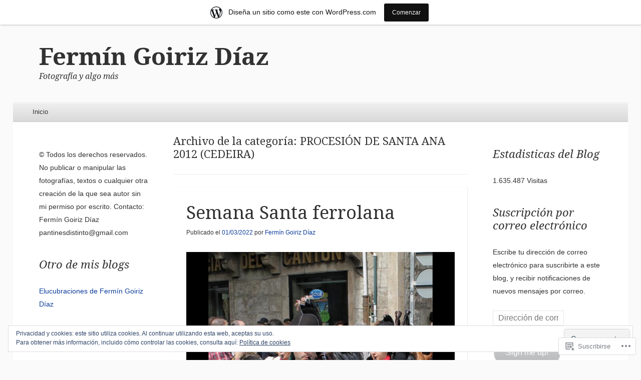

--- FILE ---
content_type: text/html; charset=UTF-8
request_url: https://pantinesdistinto.wordpress.com/category/procesion-de-santa-ana-2012-cedeira/
body_size: 42136
content:
<!DOCTYPE html>
<!--[if IE 8]>
<html id="ie8" lang="es">
<![endif]-->
<!--[if !(IE 8)]><!-->
<html lang="es">
<!--<![endif]-->
<head>
<meta charset="UTF-8" />
<meta name="viewport" content="width=device-width" />
<title>PROCESIÓN DE SANTA ANA 2012 (CEDEIRA) | Fermín Goiriz Díaz</title>
<link rel="profile" href="http://gmpg.org/xfn/11" />
<link rel="pingback" href="https://pantinesdistinto.wordpress.com/xmlrpc.php" />
<!--[if lt IE 9]>
	<script src="https://s0.wp.com/wp-content/themes/pub/able/js/html5.js?m=1351293127i" type="text/javascript"></script>
<![endif]-->

<meta name='robots' content='max-image-preview:large' />
<meta name="google-site-verification" content="rUu6JusbsgiehWNqW3ljgD69D26Mq_4yJ1RSTLT_SKI" />
<link rel='dns-prefetch' href='//s0.wp.com' />
<link rel='dns-prefetch' href='//fonts-api.wp.com' />
<link rel='dns-prefetch' href='//af.pubmine.com' />
<link rel="alternate" type="application/rss+xml" title="Fermín Goiriz Díaz &raquo; Feed" href="https://pantinesdistinto.wordpress.com/feed/" />
<link rel="alternate" type="application/rss+xml" title="Fermín Goiriz Díaz &raquo; Feed de los comentarios" href="https://pantinesdistinto.wordpress.com/comments/feed/" />
<link rel="alternate" type="application/rss+xml" title="Fermín Goiriz Díaz &raquo; Categoría PROCESIÓN DE SANTA ANA 2012 (CEDEIRA) del feed" href="https://pantinesdistinto.wordpress.com/category/procesion-de-santa-ana-2012-cedeira/feed/" />
	<script type="text/javascript">
		/* <![CDATA[ */
		function addLoadEvent(func) {
			var oldonload = window.onload;
			if (typeof window.onload != 'function') {
				window.onload = func;
			} else {
				window.onload = function () {
					oldonload();
					func();
				}
			}
		}
		/* ]]> */
	</script>
	<link crossorigin='anonymous' rel='stylesheet' id='all-css-0-1' href='/_static/??/wp-content/mu-plugins/widgets/eu-cookie-law/templates/style.css,/wp-content/blog-plugins/marketing-bar/css/marketing-bar.css?m=1761640963j&cssminify=yes' type='text/css' media='all' />
<style id='wp-emoji-styles-inline-css'>

	img.wp-smiley, img.emoji {
		display: inline !important;
		border: none !important;
		box-shadow: none !important;
		height: 1em !important;
		width: 1em !important;
		margin: 0 0.07em !important;
		vertical-align: -0.1em !important;
		background: none !important;
		padding: 0 !important;
	}
/*# sourceURL=wp-emoji-styles-inline-css */
</style>
<link crossorigin='anonymous' rel='stylesheet' id='all-css-2-1' href='/wp-content/plugins/gutenberg-core/v22.2.0/build/styles/block-library/style.css?m=1764855221i&cssminify=yes' type='text/css' media='all' />
<style id='wp-block-library-inline-css'>
.has-text-align-justify {
	text-align:justify;
}
.has-text-align-justify{text-align:justify;}

/*# sourceURL=wp-block-library-inline-css */
</style><style id='wp-block-image-inline-css'>
.wp-block-image>a,.wp-block-image>figure>a{display:inline-block}.wp-block-image img{box-sizing:border-box;height:auto;max-width:100%;vertical-align:bottom}@media not (prefers-reduced-motion){.wp-block-image img.hide{visibility:hidden}.wp-block-image img.show{animation:show-content-image .4s}}.wp-block-image[style*=border-radius] img,.wp-block-image[style*=border-radius]>a{border-radius:inherit}.wp-block-image.has-custom-border img{box-sizing:border-box}.wp-block-image.aligncenter{text-align:center}.wp-block-image.alignfull>a,.wp-block-image.alignwide>a{width:100%}.wp-block-image.alignfull img,.wp-block-image.alignwide img{height:auto;width:100%}.wp-block-image .aligncenter,.wp-block-image .alignleft,.wp-block-image .alignright,.wp-block-image.aligncenter,.wp-block-image.alignleft,.wp-block-image.alignright{display:table}.wp-block-image .aligncenter>figcaption,.wp-block-image .alignleft>figcaption,.wp-block-image .alignright>figcaption,.wp-block-image.aligncenter>figcaption,.wp-block-image.alignleft>figcaption,.wp-block-image.alignright>figcaption{caption-side:bottom;display:table-caption}.wp-block-image .alignleft{float:left;margin:.5em 1em .5em 0}.wp-block-image .alignright{float:right;margin:.5em 0 .5em 1em}.wp-block-image .aligncenter{margin-left:auto;margin-right:auto}.wp-block-image :where(figcaption){margin-bottom:1em;margin-top:.5em}.wp-block-image.is-style-circle-mask img{border-radius:9999px}@supports ((-webkit-mask-image:none) or (mask-image:none)) or (-webkit-mask-image:none){.wp-block-image.is-style-circle-mask img{border-radius:0;-webkit-mask-image:url('data:image/svg+xml;utf8,<svg viewBox="0 0 100 100" xmlns="http://www.w3.org/2000/svg"><circle cx="50" cy="50" r="50"/></svg>');mask-image:url('data:image/svg+xml;utf8,<svg viewBox="0 0 100 100" xmlns="http://www.w3.org/2000/svg"><circle cx="50" cy="50" r="50"/></svg>');mask-mode:alpha;-webkit-mask-position:center;mask-position:center;-webkit-mask-repeat:no-repeat;mask-repeat:no-repeat;-webkit-mask-size:contain;mask-size:contain}}:root :where(.wp-block-image.is-style-rounded img,.wp-block-image .is-style-rounded img){border-radius:9999px}.wp-block-image figure{margin:0}.wp-lightbox-container{display:flex;flex-direction:column;position:relative}.wp-lightbox-container img{cursor:zoom-in}.wp-lightbox-container img:hover+button{opacity:1}.wp-lightbox-container button{align-items:center;backdrop-filter:blur(16px) saturate(180%);background-color:#5a5a5a40;border:none;border-radius:4px;cursor:zoom-in;display:flex;height:20px;justify-content:center;opacity:0;padding:0;position:absolute;right:16px;text-align:center;top:16px;width:20px;z-index:100}@media not (prefers-reduced-motion){.wp-lightbox-container button{transition:opacity .2s ease}}.wp-lightbox-container button:focus-visible{outline:3px auto #5a5a5a40;outline:3px auto -webkit-focus-ring-color;outline-offset:3px}.wp-lightbox-container button:hover{cursor:pointer;opacity:1}.wp-lightbox-container button:focus{opacity:1}.wp-lightbox-container button:focus,.wp-lightbox-container button:hover,.wp-lightbox-container button:not(:hover):not(:active):not(.has-background){background-color:#5a5a5a40;border:none}.wp-lightbox-overlay{box-sizing:border-box;cursor:zoom-out;height:100vh;left:0;overflow:hidden;position:fixed;top:0;visibility:hidden;width:100%;z-index:100000}.wp-lightbox-overlay .close-button{align-items:center;cursor:pointer;display:flex;justify-content:center;min-height:40px;min-width:40px;padding:0;position:absolute;right:calc(env(safe-area-inset-right) + 16px);top:calc(env(safe-area-inset-top) + 16px);z-index:5000000}.wp-lightbox-overlay .close-button:focus,.wp-lightbox-overlay .close-button:hover,.wp-lightbox-overlay .close-button:not(:hover):not(:active):not(.has-background){background:none;border:none}.wp-lightbox-overlay .lightbox-image-container{height:var(--wp--lightbox-container-height);left:50%;overflow:hidden;position:absolute;top:50%;transform:translate(-50%,-50%);transform-origin:top left;width:var(--wp--lightbox-container-width);z-index:9999999999}.wp-lightbox-overlay .wp-block-image{align-items:center;box-sizing:border-box;display:flex;height:100%;justify-content:center;margin:0;position:relative;transform-origin:0 0;width:100%;z-index:3000000}.wp-lightbox-overlay .wp-block-image img{height:var(--wp--lightbox-image-height);min-height:var(--wp--lightbox-image-height);min-width:var(--wp--lightbox-image-width);width:var(--wp--lightbox-image-width)}.wp-lightbox-overlay .wp-block-image figcaption{display:none}.wp-lightbox-overlay button{background:none;border:none}.wp-lightbox-overlay .scrim{background-color:#fff;height:100%;opacity:.9;position:absolute;width:100%;z-index:2000000}.wp-lightbox-overlay.active{visibility:visible}@media not (prefers-reduced-motion){.wp-lightbox-overlay.active{animation:turn-on-visibility .25s both}.wp-lightbox-overlay.active img{animation:turn-on-visibility .35s both}.wp-lightbox-overlay.show-closing-animation:not(.active){animation:turn-off-visibility .35s both}.wp-lightbox-overlay.show-closing-animation:not(.active) img{animation:turn-off-visibility .25s both}.wp-lightbox-overlay.zoom.active{animation:none;opacity:1;visibility:visible}.wp-lightbox-overlay.zoom.active .lightbox-image-container{animation:lightbox-zoom-in .4s}.wp-lightbox-overlay.zoom.active .lightbox-image-container img{animation:none}.wp-lightbox-overlay.zoom.active .scrim{animation:turn-on-visibility .4s forwards}.wp-lightbox-overlay.zoom.show-closing-animation:not(.active){animation:none}.wp-lightbox-overlay.zoom.show-closing-animation:not(.active) .lightbox-image-container{animation:lightbox-zoom-out .4s}.wp-lightbox-overlay.zoom.show-closing-animation:not(.active) .lightbox-image-container img{animation:none}.wp-lightbox-overlay.zoom.show-closing-animation:not(.active) .scrim{animation:turn-off-visibility .4s forwards}}@keyframes show-content-image{0%{visibility:hidden}99%{visibility:hidden}to{visibility:visible}}@keyframes turn-on-visibility{0%{opacity:0}to{opacity:1}}@keyframes turn-off-visibility{0%{opacity:1;visibility:visible}99%{opacity:0;visibility:visible}to{opacity:0;visibility:hidden}}@keyframes lightbox-zoom-in{0%{transform:translate(calc((-100vw + var(--wp--lightbox-scrollbar-width))/2 + var(--wp--lightbox-initial-left-position)),calc(-50vh + var(--wp--lightbox-initial-top-position))) scale(var(--wp--lightbox-scale))}to{transform:translate(-50%,-50%) scale(1)}}@keyframes lightbox-zoom-out{0%{transform:translate(-50%,-50%) scale(1);visibility:visible}99%{visibility:visible}to{transform:translate(calc((-100vw + var(--wp--lightbox-scrollbar-width))/2 + var(--wp--lightbox-initial-left-position)),calc(-50vh + var(--wp--lightbox-initial-top-position))) scale(var(--wp--lightbox-scale));visibility:hidden}}
/*# sourceURL=/wp-content/plugins/gutenberg-core/v22.2.0/build/styles/block-library/image/style.css */
</style>
<style id='global-styles-inline-css'>
:root{--wp--preset--aspect-ratio--square: 1;--wp--preset--aspect-ratio--4-3: 4/3;--wp--preset--aspect-ratio--3-4: 3/4;--wp--preset--aspect-ratio--3-2: 3/2;--wp--preset--aspect-ratio--2-3: 2/3;--wp--preset--aspect-ratio--16-9: 16/9;--wp--preset--aspect-ratio--9-16: 9/16;--wp--preset--color--black: #000000;--wp--preset--color--cyan-bluish-gray: #abb8c3;--wp--preset--color--white: #ffffff;--wp--preset--color--pale-pink: #f78da7;--wp--preset--color--vivid-red: #cf2e2e;--wp--preset--color--luminous-vivid-orange: #ff6900;--wp--preset--color--luminous-vivid-amber: #fcb900;--wp--preset--color--light-green-cyan: #7bdcb5;--wp--preset--color--vivid-green-cyan: #00d084;--wp--preset--color--pale-cyan-blue: #8ed1fc;--wp--preset--color--vivid-cyan-blue: #0693e3;--wp--preset--color--vivid-purple: #9b51e0;--wp--preset--gradient--vivid-cyan-blue-to-vivid-purple: linear-gradient(135deg,rgb(6,147,227) 0%,rgb(155,81,224) 100%);--wp--preset--gradient--light-green-cyan-to-vivid-green-cyan: linear-gradient(135deg,rgb(122,220,180) 0%,rgb(0,208,130) 100%);--wp--preset--gradient--luminous-vivid-amber-to-luminous-vivid-orange: linear-gradient(135deg,rgb(252,185,0) 0%,rgb(255,105,0) 100%);--wp--preset--gradient--luminous-vivid-orange-to-vivid-red: linear-gradient(135deg,rgb(255,105,0) 0%,rgb(207,46,46) 100%);--wp--preset--gradient--very-light-gray-to-cyan-bluish-gray: linear-gradient(135deg,rgb(238,238,238) 0%,rgb(169,184,195) 100%);--wp--preset--gradient--cool-to-warm-spectrum: linear-gradient(135deg,rgb(74,234,220) 0%,rgb(151,120,209) 20%,rgb(207,42,186) 40%,rgb(238,44,130) 60%,rgb(251,105,98) 80%,rgb(254,248,76) 100%);--wp--preset--gradient--blush-light-purple: linear-gradient(135deg,rgb(255,206,236) 0%,rgb(152,150,240) 100%);--wp--preset--gradient--blush-bordeaux: linear-gradient(135deg,rgb(254,205,165) 0%,rgb(254,45,45) 50%,rgb(107,0,62) 100%);--wp--preset--gradient--luminous-dusk: linear-gradient(135deg,rgb(255,203,112) 0%,rgb(199,81,192) 50%,rgb(65,88,208) 100%);--wp--preset--gradient--pale-ocean: linear-gradient(135deg,rgb(255,245,203) 0%,rgb(182,227,212) 50%,rgb(51,167,181) 100%);--wp--preset--gradient--electric-grass: linear-gradient(135deg,rgb(202,248,128) 0%,rgb(113,206,126) 100%);--wp--preset--gradient--midnight: linear-gradient(135deg,rgb(2,3,129) 0%,rgb(40,116,252) 100%);--wp--preset--font-size--small: 13px;--wp--preset--font-size--medium: 20px;--wp--preset--font-size--large: 36px;--wp--preset--font-size--x-large: 42px;--wp--preset--font-family--albert-sans: 'Albert Sans', sans-serif;--wp--preset--font-family--alegreya: Alegreya, serif;--wp--preset--font-family--arvo: Arvo, serif;--wp--preset--font-family--bodoni-moda: 'Bodoni Moda', serif;--wp--preset--font-family--bricolage-grotesque: 'Bricolage Grotesque', sans-serif;--wp--preset--font-family--cabin: Cabin, sans-serif;--wp--preset--font-family--chivo: Chivo, sans-serif;--wp--preset--font-family--commissioner: Commissioner, sans-serif;--wp--preset--font-family--cormorant: Cormorant, serif;--wp--preset--font-family--courier-prime: 'Courier Prime', monospace;--wp--preset--font-family--crimson-pro: 'Crimson Pro', serif;--wp--preset--font-family--dm-mono: 'DM Mono', monospace;--wp--preset--font-family--dm-sans: 'DM Sans', sans-serif;--wp--preset--font-family--dm-serif-display: 'DM Serif Display', serif;--wp--preset--font-family--domine: Domine, serif;--wp--preset--font-family--eb-garamond: 'EB Garamond', serif;--wp--preset--font-family--epilogue: Epilogue, sans-serif;--wp--preset--font-family--fahkwang: Fahkwang, sans-serif;--wp--preset--font-family--figtree: Figtree, sans-serif;--wp--preset--font-family--fira-sans: 'Fira Sans', sans-serif;--wp--preset--font-family--fjalla-one: 'Fjalla One', sans-serif;--wp--preset--font-family--fraunces: Fraunces, serif;--wp--preset--font-family--gabarito: Gabarito, system-ui;--wp--preset--font-family--ibm-plex-mono: 'IBM Plex Mono', monospace;--wp--preset--font-family--ibm-plex-sans: 'IBM Plex Sans', sans-serif;--wp--preset--font-family--ibarra-real-nova: 'Ibarra Real Nova', serif;--wp--preset--font-family--instrument-serif: 'Instrument Serif', serif;--wp--preset--font-family--inter: Inter, sans-serif;--wp--preset--font-family--josefin-sans: 'Josefin Sans', sans-serif;--wp--preset--font-family--jost: Jost, sans-serif;--wp--preset--font-family--libre-baskerville: 'Libre Baskerville', serif;--wp--preset--font-family--libre-franklin: 'Libre Franklin', sans-serif;--wp--preset--font-family--literata: Literata, serif;--wp--preset--font-family--lora: Lora, serif;--wp--preset--font-family--merriweather: Merriweather, serif;--wp--preset--font-family--montserrat: Montserrat, sans-serif;--wp--preset--font-family--newsreader: Newsreader, serif;--wp--preset--font-family--noto-sans-mono: 'Noto Sans Mono', sans-serif;--wp--preset--font-family--nunito: Nunito, sans-serif;--wp--preset--font-family--open-sans: 'Open Sans', sans-serif;--wp--preset--font-family--overpass: Overpass, sans-serif;--wp--preset--font-family--pt-serif: 'PT Serif', serif;--wp--preset--font-family--petrona: Petrona, serif;--wp--preset--font-family--piazzolla: Piazzolla, serif;--wp--preset--font-family--playfair-display: 'Playfair Display', serif;--wp--preset--font-family--plus-jakarta-sans: 'Plus Jakarta Sans', sans-serif;--wp--preset--font-family--poppins: Poppins, sans-serif;--wp--preset--font-family--raleway: Raleway, sans-serif;--wp--preset--font-family--roboto: Roboto, sans-serif;--wp--preset--font-family--roboto-slab: 'Roboto Slab', serif;--wp--preset--font-family--rubik: Rubik, sans-serif;--wp--preset--font-family--rufina: Rufina, serif;--wp--preset--font-family--sora: Sora, sans-serif;--wp--preset--font-family--source-sans-3: 'Source Sans 3', sans-serif;--wp--preset--font-family--source-serif-4: 'Source Serif 4', serif;--wp--preset--font-family--space-mono: 'Space Mono', monospace;--wp--preset--font-family--syne: Syne, sans-serif;--wp--preset--font-family--texturina: Texturina, serif;--wp--preset--font-family--urbanist: Urbanist, sans-serif;--wp--preset--font-family--work-sans: 'Work Sans', sans-serif;--wp--preset--spacing--20: 0.44rem;--wp--preset--spacing--30: 0.67rem;--wp--preset--spacing--40: 1rem;--wp--preset--spacing--50: 1.5rem;--wp--preset--spacing--60: 2.25rem;--wp--preset--spacing--70: 3.38rem;--wp--preset--spacing--80: 5.06rem;--wp--preset--shadow--natural: 6px 6px 9px rgba(0, 0, 0, 0.2);--wp--preset--shadow--deep: 12px 12px 50px rgba(0, 0, 0, 0.4);--wp--preset--shadow--sharp: 6px 6px 0px rgba(0, 0, 0, 0.2);--wp--preset--shadow--outlined: 6px 6px 0px -3px rgb(255, 255, 255), 6px 6px rgb(0, 0, 0);--wp--preset--shadow--crisp: 6px 6px 0px rgb(0, 0, 0);}:where(.is-layout-flex){gap: 0.5em;}:where(.is-layout-grid){gap: 0.5em;}body .is-layout-flex{display: flex;}.is-layout-flex{flex-wrap: wrap;align-items: center;}.is-layout-flex > :is(*, div){margin: 0;}body .is-layout-grid{display: grid;}.is-layout-grid > :is(*, div){margin: 0;}:where(.wp-block-columns.is-layout-flex){gap: 2em;}:where(.wp-block-columns.is-layout-grid){gap: 2em;}:where(.wp-block-post-template.is-layout-flex){gap: 1.25em;}:where(.wp-block-post-template.is-layout-grid){gap: 1.25em;}.has-black-color{color: var(--wp--preset--color--black) !important;}.has-cyan-bluish-gray-color{color: var(--wp--preset--color--cyan-bluish-gray) !important;}.has-white-color{color: var(--wp--preset--color--white) !important;}.has-pale-pink-color{color: var(--wp--preset--color--pale-pink) !important;}.has-vivid-red-color{color: var(--wp--preset--color--vivid-red) !important;}.has-luminous-vivid-orange-color{color: var(--wp--preset--color--luminous-vivid-orange) !important;}.has-luminous-vivid-amber-color{color: var(--wp--preset--color--luminous-vivid-amber) !important;}.has-light-green-cyan-color{color: var(--wp--preset--color--light-green-cyan) !important;}.has-vivid-green-cyan-color{color: var(--wp--preset--color--vivid-green-cyan) !important;}.has-pale-cyan-blue-color{color: var(--wp--preset--color--pale-cyan-blue) !important;}.has-vivid-cyan-blue-color{color: var(--wp--preset--color--vivid-cyan-blue) !important;}.has-vivid-purple-color{color: var(--wp--preset--color--vivid-purple) !important;}.has-black-background-color{background-color: var(--wp--preset--color--black) !important;}.has-cyan-bluish-gray-background-color{background-color: var(--wp--preset--color--cyan-bluish-gray) !important;}.has-white-background-color{background-color: var(--wp--preset--color--white) !important;}.has-pale-pink-background-color{background-color: var(--wp--preset--color--pale-pink) !important;}.has-vivid-red-background-color{background-color: var(--wp--preset--color--vivid-red) !important;}.has-luminous-vivid-orange-background-color{background-color: var(--wp--preset--color--luminous-vivid-orange) !important;}.has-luminous-vivid-amber-background-color{background-color: var(--wp--preset--color--luminous-vivid-amber) !important;}.has-light-green-cyan-background-color{background-color: var(--wp--preset--color--light-green-cyan) !important;}.has-vivid-green-cyan-background-color{background-color: var(--wp--preset--color--vivid-green-cyan) !important;}.has-pale-cyan-blue-background-color{background-color: var(--wp--preset--color--pale-cyan-blue) !important;}.has-vivid-cyan-blue-background-color{background-color: var(--wp--preset--color--vivid-cyan-blue) !important;}.has-vivid-purple-background-color{background-color: var(--wp--preset--color--vivid-purple) !important;}.has-black-border-color{border-color: var(--wp--preset--color--black) !important;}.has-cyan-bluish-gray-border-color{border-color: var(--wp--preset--color--cyan-bluish-gray) !important;}.has-white-border-color{border-color: var(--wp--preset--color--white) !important;}.has-pale-pink-border-color{border-color: var(--wp--preset--color--pale-pink) !important;}.has-vivid-red-border-color{border-color: var(--wp--preset--color--vivid-red) !important;}.has-luminous-vivid-orange-border-color{border-color: var(--wp--preset--color--luminous-vivid-orange) !important;}.has-luminous-vivid-amber-border-color{border-color: var(--wp--preset--color--luminous-vivid-amber) !important;}.has-light-green-cyan-border-color{border-color: var(--wp--preset--color--light-green-cyan) !important;}.has-vivid-green-cyan-border-color{border-color: var(--wp--preset--color--vivid-green-cyan) !important;}.has-pale-cyan-blue-border-color{border-color: var(--wp--preset--color--pale-cyan-blue) !important;}.has-vivid-cyan-blue-border-color{border-color: var(--wp--preset--color--vivid-cyan-blue) !important;}.has-vivid-purple-border-color{border-color: var(--wp--preset--color--vivid-purple) !important;}.has-vivid-cyan-blue-to-vivid-purple-gradient-background{background: var(--wp--preset--gradient--vivid-cyan-blue-to-vivid-purple) !important;}.has-light-green-cyan-to-vivid-green-cyan-gradient-background{background: var(--wp--preset--gradient--light-green-cyan-to-vivid-green-cyan) !important;}.has-luminous-vivid-amber-to-luminous-vivid-orange-gradient-background{background: var(--wp--preset--gradient--luminous-vivid-amber-to-luminous-vivid-orange) !important;}.has-luminous-vivid-orange-to-vivid-red-gradient-background{background: var(--wp--preset--gradient--luminous-vivid-orange-to-vivid-red) !important;}.has-very-light-gray-to-cyan-bluish-gray-gradient-background{background: var(--wp--preset--gradient--very-light-gray-to-cyan-bluish-gray) !important;}.has-cool-to-warm-spectrum-gradient-background{background: var(--wp--preset--gradient--cool-to-warm-spectrum) !important;}.has-blush-light-purple-gradient-background{background: var(--wp--preset--gradient--blush-light-purple) !important;}.has-blush-bordeaux-gradient-background{background: var(--wp--preset--gradient--blush-bordeaux) !important;}.has-luminous-dusk-gradient-background{background: var(--wp--preset--gradient--luminous-dusk) !important;}.has-pale-ocean-gradient-background{background: var(--wp--preset--gradient--pale-ocean) !important;}.has-electric-grass-gradient-background{background: var(--wp--preset--gradient--electric-grass) !important;}.has-midnight-gradient-background{background: var(--wp--preset--gradient--midnight) !important;}.has-small-font-size{font-size: var(--wp--preset--font-size--small) !important;}.has-medium-font-size{font-size: var(--wp--preset--font-size--medium) !important;}.has-large-font-size{font-size: var(--wp--preset--font-size--large) !important;}.has-x-large-font-size{font-size: var(--wp--preset--font-size--x-large) !important;}.has-albert-sans-font-family{font-family: var(--wp--preset--font-family--albert-sans) !important;}.has-alegreya-font-family{font-family: var(--wp--preset--font-family--alegreya) !important;}.has-arvo-font-family{font-family: var(--wp--preset--font-family--arvo) !important;}.has-bodoni-moda-font-family{font-family: var(--wp--preset--font-family--bodoni-moda) !important;}.has-bricolage-grotesque-font-family{font-family: var(--wp--preset--font-family--bricolage-grotesque) !important;}.has-cabin-font-family{font-family: var(--wp--preset--font-family--cabin) !important;}.has-chivo-font-family{font-family: var(--wp--preset--font-family--chivo) !important;}.has-commissioner-font-family{font-family: var(--wp--preset--font-family--commissioner) !important;}.has-cormorant-font-family{font-family: var(--wp--preset--font-family--cormorant) !important;}.has-courier-prime-font-family{font-family: var(--wp--preset--font-family--courier-prime) !important;}.has-crimson-pro-font-family{font-family: var(--wp--preset--font-family--crimson-pro) !important;}.has-dm-mono-font-family{font-family: var(--wp--preset--font-family--dm-mono) !important;}.has-dm-sans-font-family{font-family: var(--wp--preset--font-family--dm-sans) !important;}.has-dm-serif-display-font-family{font-family: var(--wp--preset--font-family--dm-serif-display) !important;}.has-domine-font-family{font-family: var(--wp--preset--font-family--domine) !important;}.has-eb-garamond-font-family{font-family: var(--wp--preset--font-family--eb-garamond) !important;}.has-epilogue-font-family{font-family: var(--wp--preset--font-family--epilogue) !important;}.has-fahkwang-font-family{font-family: var(--wp--preset--font-family--fahkwang) !important;}.has-figtree-font-family{font-family: var(--wp--preset--font-family--figtree) !important;}.has-fira-sans-font-family{font-family: var(--wp--preset--font-family--fira-sans) !important;}.has-fjalla-one-font-family{font-family: var(--wp--preset--font-family--fjalla-one) !important;}.has-fraunces-font-family{font-family: var(--wp--preset--font-family--fraunces) !important;}.has-gabarito-font-family{font-family: var(--wp--preset--font-family--gabarito) !important;}.has-ibm-plex-mono-font-family{font-family: var(--wp--preset--font-family--ibm-plex-mono) !important;}.has-ibm-plex-sans-font-family{font-family: var(--wp--preset--font-family--ibm-plex-sans) !important;}.has-ibarra-real-nova-font-family{font-family: var(--wp--preset--font-family--ibarra-real-nova) !important;}.has-instrument-serif-font-family{font-family: var(--wp--preset--font-family--instrument-serif) !important;}.has-inter-font-family{font-family: var(--wp--preset--font-family--inter) !important;}.has-josefin-sans-font-family{font-family: var(--wp--preset--font-family--josefin-sans) !important;}.has-jost-font-family{font-family: var(--wp--preset--font-family--jost) !important;}.has-libre-baskerville-font-family{font-family: var(--wp--preset--font-family--libre-baskerville) !important;}.has-libre-franklin-font-family{font-family: var(--wp--preset--font-family--libre-franklin) !important;}.has-literata-font-family{font-family: var(--wp--preset--font-family--literata) !important;}.has-lora-font-family{font-family: var(--wp--preset--font-family--lora) !important;}.has-merriweather-font-family{font-family: var(--wp--preset--font-family--merriweather) !important;}.has-montserrat-font-family{font-family: var(--wp--preset--font-family--montserrat) !important;}.has-newsreader-font-family{font-family: var(--wp--preset--font-family--newsreader) !important;}.has-noto-sans-mono-font-family{font-family: var(--wp--preset--font-family--noto-sans-mono) !important;}.has-nunito-font-family{font-family: var(--wp--preset--font-family--nunito) !important;}.has-open-sans-font-family{font-family: var(--wp--preset--font-family--open-sans) !important;}.has-overpass-font-family{font-family: var(--wp--preset--font-family--overpass) !important;}.has-pt-serif-font-family{font-family: var(--wp--preset--font-family--pt-serif) !important;}.has-petrona-font-family{font-family: var(--wp--preset--font-family--petrona) !important;}.has-piazzolla-font-family{font-family: var(--wp--preset--font-family--piazzolla) !important;}.has-playfair-display-font-family{font-family: var(--wp--preset--font-family--playfair-display) !important;}.has-plus-jakarta-sans-font-family{font-family: var(--wp--preset--font-family--plus-jakarta-sans) !important;}.has-poppins-font-family{font-family: var(--wp--preset--font-family--poppins) !important;}.has-raleway-font-family{font-family: var(--wp--preset--font-family--raleway) !important;}.has-roboto-font-family{font-family: var(--wp--preset--font-family--roboto) !important;}.has-roboto-slab-font-family{font-family: var(--wp--preset--font-family--roboto-slab) !important;}.has-rubik-font-family{font-family: var(--wp--preset--font-family--rubik) !important;}.has-rufina-font-family{font-family: var(--wp--preset--font-family--rufina) !important;}.has-sora-font-family{font-family: var(--wp--preset--font-family--sora) !important;}.has-source-sans-3-font-family{font-family: var(--wp--preset--font-family--source-sans-3) !important;}.has-source-serif-4-font-family{font-family: var(--wp--preset--font-family--source-serif-4) !important;}.has-space-mono-font-family{font-family: var(--wp--preset--font-family--space-mono) !important;}.has-syne-font-family{font-family: var(--wp--preset--font-family--syne) !important;}.has-texturina-font-family{font-family: var(--wp--preset--font-family--texturina) !important;}.has-urbanist-font-family{font-family: var(--wp--preset--font-family--urbanist) !important;}.has-work-sans-font-family{font-family: var(--wp--preset--font-family--work-sans) !important;}
/*# sourceURL=global-styles-inline-css */
</style>

<style id='classic-theme-styles-inline-css'>
/*! This file is auto-generated */
.wp-block-button__link{color:#fff;background-color:#32373c;border-radius:9999px;box-shadow:none;text-decoration:none;padding:calc(.667em + 2px) calc(1.333em + 2px);font-size:1.125em}.wp-block-file__button{background:#32373c;color:#fff;text-decoration:none}
/*# sourceURL=/wp-includes/css/classic-themes.min.css */
</style>
<link crossorigin='anonymous' rel='stylesheet' id='all-css-4-1' href='/_static/??-eJx9j+8KwjAMxF/INHQb/vkgPsvahVlttrKkTt/eijgFYV9COO53x+GcwI+D0qCYYu7DIOhHF0d/FayM3RsLEjhFgolupsEuiC4OEH1EMl5kgz9BnOGbNVHRObX6cjB1oaVIXGxr2By6nrTg8vlB6b6OpFIDzqWJRKBcDplBz6VL/ri3jCk7bF0kXHac+Gh3jd0e6rqylydqTWlF&cssminify=yes' type='text/css' media='all' />
<link rel='stylesheet' id='droid-serif-css' href='https://fonts-api.wp.com/css?family=Droid+Serif%3A400%2C700%2C400italic%2C700italic&#038;ver=6.9-RC2-61304' media='all' />
<link crossorigin='anonymous' rel='stylesheet' id='all-css-6-1' href='/_static/??-eJx9y0EKAjEMheELGcNARV2IZ2lDrJW0KZOUwds77mY2s3s/vA+XDqTNuTn6mysb9pEwJmEsjdD8K2ywdNJ6JrMTbkAd0GXk0gxnTqJ5nRnX1yaPUGYFUYpetO0CXhLL/KfP+pjC5R7C7TqFzw9tBEAI&cssminify=yes' type='text/css' media='all' />
<style id='jetpack-global-styles-frontend-style-inline-css'>
:root { --font-headings: unset; --font-base: unset; --font-headings-default: -apple-system,BlinkMacSystemFont,"Segoe UI",Roboto,Oxygen-Sans,Ubuntu,Cantarell,"Helvetica Neue",sans-serif; --font-base-default: -apple-system,BlinkMacSystemFont,"Segoe UI",Roboto,Oxygen-Sans,Ubuntu,Cantarell,"Helvetica Neue",sans-serif;}
/*# sourceURL=jetpack-global-styles-frontend-style-inline-css */
</style>
<link crossorigin='anonymous' rel='stylesheet' id='all-css-8-1' href='/_static/??/wp-content/themes/h4/global.css,/wp-content/mu-plugins/widgets/css/widget-grid-and-list.css?m=1459448823j&cssminify=yes' type='text/css' media='all' />
<script type="text/javascript" id="wpcom-actionbar-placeholder-js-extra">
/* <![CDATA[ */
var actionbardata = {"siteID":"2252839","postID":"0","siteURL":"https://pantinesdistinto.wordpress.com","xhrURL":"https://pantinesdistinto.wordpress.com/wp-admin/admin-ajax.php","nonce":"f23bfaeb8e","isLoggedIn":"","statusMessage":"","subsEmailDefault":"instantly","proxyScriptUrl":"https://s0.wp.com/wp-content/js/wpcom-proxy-request.js?m=1513050504i&amp;ver=20211021","i18n":{"followedText":"Las nuevas entradas de este sitio aparecer\u00e1n ahora en tu \u003Ca href=\"https://wordpress.com/reader\"\u003ELector\u003C/a\u003E","foldBar":"Contraer esta barra","unfoldBar":"Expandir esta barra","shortLinkCopied":"El enlace corto se ha copiado al portapapeles."}};
//# sourceURL=wpcom-actionbar-placeholder-js-extra
/* ]]> */
</script>
<script type="text/javascript" id="jetpack-mu-wpcom-settings-js-before">
/* <![CDATA[ */
var JETPACK_MU_WPCOM_SETTINGS = {"assetsUrl":"https://s0.wp.com/wp-content/mu-plugins/jetpack-mu-wpcom-plugin/sun/jetpack_vendor/automattic/jetpack-mu-wpcom/src/build/"};
//# sourceURL=jetpack-mu-wpcom-settings-js-before
/* ]]> */
</script>
<script crossorigin='anonymous' type='text/javascript'  src='/_static/??-eJyFjcsOwiAQRX/I6dSa+lgYvwWBEAgMOAPW/n3bqIk7V2dxT87FqYDOVC1VDIIcKxTOr7kLssN186RjM1a2MTya5fmDLnn6K0HyjlW1v/L37R6zgxKb8yQ4ZTbKCOioRN4hnQo+hw1AmcCZwmvilq7709CPh/54voQFmNpFWg=='></script>
<script type="text/javascript" id="rlt-proxy-js-after">
/* <![CDATA[ */
	rltInitialize( {"token":null,"iframeOrigins":["https:\/\/widgets.wp.com"]} );
//# sourceURL=rlt-proxy-js-after
/* ]]> */
</script>
<link rel="EditURI" type="application/rsd+xml" title="RSD" href="https://pantinesdistinto.wordpress.com/xmlrpc.php?rsd" />
<meta name="generator" content="WordPress.com" />

<!-- Jetpack Open Graph Tags -->
<meta property="og:type" content="website" />
<meta property="og:title" content="PROCESIÓN DE SANTA ANA 2012 (CEDEIRA) &#8211; Fermín Goiriz Díaz" />
<meta property="og:url" content="https://pantinesdistinto.wordpress.com/category/procesion-de-santa-ana-2012-cedeira/" />
<meta property="og:site_name" content="Fermín Goiriz Díaz" />
<meta property="og:image" content="https://secure.gravatar.com/blavatar/a588500016486e6b210b987102faa777abf2aa3f66474d07f249e592f46a7652?s=200&#038;ts=1769159279" />
<meta property="og:image:width" content="200" />
<meta property="og:image:height" content="200" />
<meta property="og:image:alt" content="" />
<meta property="og:locale" content="es_ES" />
<meta property="fb:app_id" content="249643311490" />
<meta name="twitter:creator" content="@fermingoiriz" />
<meta name="twitter:site" content="@fermingoiriz" />

<!-- End Jetpack Open Graph Tags -->
<link rel="shortcut icon" type="image/x-icon" href="https://secure.gravatar.com/blavatar/a588500016486e6b210b987102faa777abf2aa3f66474d07f249e592f46a7652?s=32" sizes="16x16" />
<link rel="icon" type="image/x-icon" href="https://secure.gravatar.com/blavatar/a588500016486e6b210b987102faa777abf2aa3f66474d07f249e592f46a7652?s=32" sizes="16x16" />
<link rel="apple-touch-icon" href="https://secure.gravatar.com/blavatar/a588500016486e6b210b987102faa777abf2aa3f66474d07f249e592f46a7652?s=114" />
<link rel='openid.server' href='https://pantinesdistinto.wordpress.com/?openidserver=1' />
<link rel='openid.delegate' href='https://pantinesdistinto.wordpress.com/' />
<link rel="search" type="application/opensearchdescription+xml" href="https://pantinesdistinto.wordpress.com/osd.xml" title="Fermín Goiriz Díaz" />
<link rel="search" type="application/opensearchdescription+xml" href="https://s1.wp.com/opensearch.xml" title="WordPress.com" />
<meta name="theme-color" content="#fafafa" />
<script type="text/javascript" id="webfont-output">
  
  WebFontConfig = {"typekit":{"id":"hks5xjk"}};
  (function() {
    var wf = document.createElement('script');
    wf.src = ('https:' == document.location.protocol ? 'https' : 'http') +
      '://ajax.googleapis.com/ajax/libs/webfont/1/webfont.js';
    wf.type = 'text/javascript';
    wf.async = 'true';
    var s = document.getElementsByTagName('script')[0];
    s.parentNode.insertBefore(wf, s);
	})();
</script>		<style type="text/css">
			body {
				background-image: none;
			}
		</style>
	<style type="text/css">.recentcomments a{display:inline !important;padding:0 !important;margin:0 !important;}</style>		<style type="text/css">
			.recentcomments a {
				display: inline !important;
				padding: 0 !important;
				margin: 0 !important;
			}

			table.recentcommentsavatartop img.avatar, table.recentcommentsavatarend img.avatar {
				border: 0px;
				margin: 0;
			}

			table.recentcommentsavatartop a, table.recentcommentsavatarend a {
				border: 0px !important;
				background-color: transparent !important;
			}

			td.recentcommentsavatarend, td.recentcommentsavatartop {
				padding: 0px 0px 1px 0px;
				margin: 0px;
			}

			td.recentcommentstextend {
				border: none !important;
				padding: 0px 0px 2px 10px;
			}

			.rtl td.recentcommentstextend {
				padding: 0px 10px 2px 0px;
			}

			td.recentcommentstexttop {
				border: none;
				padding: 0px 0px 0px 10px;
			}

			.rtl td.recentcommentstexttop {
				padding: 0px 10px 0px 0px;
			}
		</style>
		<meta name="description" content="Entradas sobre PROCESIÓN DE SANTA ANA 2012 (CEDEIRA) escritas por Fermín Goiriz Díaz" />
<style type="text/css" id="custom-background-css">
body.custom-background { background-color: #fafafa; }
</style>
	<script type="text/javascript">
/* <![CDATA[ */
var wa_client = {}; wa_client.cmd = []; wa_client.config = { 'blog_id': 2252839, 'blog_language': 'es', 'is_wordads': false, 'hosting_type': 0, 'afp_account_id': null, 'afp_host_id': 5038568878849053, 'theme': 'pub/able', '_': { 'title': 'Anuncio publicitario', 'privacy_settings': 'Ajustes de privacidad' }, 'formats': [ 'belowpost', 'bottom_sticky', 'sidebar_sticky_right', 'sidebar', 'gutenberg_rectangle', 'gutenberg_leaderboard', 'gutenberg_mobile_leaderboard', 'gutenberg_skyscraper' ] };
/* ]]> */
</script>
		<script type="text/javascript">

			window.doNotSellCallback = function() {

				var linkElements = [
					'a[href="https://wordpress.com/?ref=footer_blog"]',
					'a[href="https://wordpress.com/?ref=footer_website"]',
					'a[href="https://wordpress.com/?ref=vertical_footer"]',
					'a[href^="https://wordpress.com/?ref=footer_segment_"]',
				].join(',');

				var dnsLink = document.createElement( 'a' );
				dnsLink.href = 'https://wordpress.com/es/advertising-program-optout/';
				dnsLink.classList.add( 'do-not-sell-link' );
				dnsLink.rel = 'nofollow';
				dnsLink.style.marginLeft = '0.5em';
				dnsLink.textContent = 'No vendas ni compartas mi información personal';

				var creditLinks = document.querySelectorAll( linkElements );

				if ( 0 === creditLinks.length ) {
					return false;
				}

				Array.prototype.forEach.call( creditLinks, function( el ) {
					el.insertAdjacentElement( 'afterend', dnsLink );
				});

				return true;
			};

		</script>
		<script type="text/javascript">
	window.google_analytics_uacct = "UA-52447-2";
</script>

<script type="text/javascript">
	var _gaq = _gaq || [];
	_gaq.push(['_setAccount', 'UA-52447-2']);
	_gaq.push(['_gat._anonymizeIp']);
	_gaq.push(['_setDomainName', 'wordpress.com']);
	_gaq.push(['_initData']);
	_gaq.push(['_trackPageview']);

	(function() {
		var ga = document.createElement('script'); ga.type = 'text/javascript'; ga.async = true;
		ga.src = ('https:' == document.location.protocol ? 'https://ssl' : 'http://www') + '.google-analytics.com/ga.js';
		(document.getElementsByTagName('head')[0] || document.getElementsByTagName('body')[0]).appendChild(ga);
	})();
</script>
<link crossorigin='anonymous' rel='stylesheet' id='all-css-0-3' href='/_static/??-eJydj9kKwjAQRX/IdogL6oP4KZJOhjLtZCGTUPr3VlzAF1Efz+Vw4MKUGoyhUCjga5Ok9hwUBirJ4vhg0BrgwgGhk4ijgk6cKLeouoKvAz66KqSANseqJC/nOfzZKyzkmt6KUJ4/0Y/9++HK4hbsFDOnwnFx36j1HG7hsz+Z/W5zPJitWQ9XJLSB1Q==&cssminify=yes' type='text/css' media='all' />
</head>

<body class="archive category category-procesion-de-santa-ana-2012-cedeira category-103264726 custom-background wp-theme-pubable customizer-styles-applied group-blog three-columns chrome jetpack-reblog-enabled has-marketing-bar has-marketing-bar-theme-able">
<div id="page" class="hfeed site">
	<div id="site-introduction">
		<h1 class="site-title"><a href="https://pantinesdistinto.wordpress.com/" title="Fermín Goiriz Díaz" rel="home">Fermín Goiriz Díaz</a></h1>
		<h2 class="site-description">Fotografía y algo más</h2>
	</div><!-- #site-title -->
	<div id="page-liner">
		<header id="masthead" class="site-header" role="banner">
			
			<nav role="navigation" class="site-navigation main-navigation">
				<h1 class="assistive-text">Menú</h1>
				<div class="assistive-text skip-link"><a href="#content" title="Saltar al contenido.">Saltar al contenido.</a></div>

				<div class="menu"><ul>
<li ><a href="https://pantinesdistinto.wordpress.com/">Inicio</a></li></ul></div>
			</nav><!-- .site-navigation .main-navigation -->
		</header><!-- #masthead .site-header -->

		<div id="main">
		<section id="primary" class="site-content">
			<div id="content" role="main">

			
				<header class="page-header">
					<h1 class="page-title">
						Archivo de la categoría: <span>PROCESIÓN DE SANTA ANA 2012 (CEDEIRA)</span>					</h1>
									</header><!-- .page-header -->

				
					
								
					
<article id="post-18972" class="post-18972 post type-post status-publish format-standard hentry category-ferrol category-galicia category-procesion-de-santa-ana-2012-cedeira category-semana-santa-2013 category-semana-santa-2015 tag-ferrol tag-procesiones-semana-santa-fotografia-phitography-galicia-spain tag-semana-santa-ferrol">
	<header class="entry-header">
		<h1 class="entry-title">
			<a href="https://pantinesdistinto.wordpress.com/2022/03/01/semana-santa-ferrolana/" rel="bookmark">Semana Santa ferrolana</a>
		</h1>

				<div class="entry-meta">
			Publicado el <a href="https://pantinesdistinto.wordpress.com/2022/03/01/semana-santa-ferrolana/" title="14:49" rel="bookmark"><time class="entry-date" datetime="2022-03-01T14:49:31+01:00" pubdate>01/03/2022</time></a><span class="byline"> por <span class="author vcard"><a class="url fn n" href="https://pantinesdistinto.wordpress.com/author/goiriz/" title="Ver todas las entradas de Fermín Goiriz Díaz" rel="author">Fermín Goiriz Díaz</a></span></span>		</div><!-- .entry-meta -->
			</header><!-- .entry-header -->

		<div class="entry-content">
		
<figure class="wp-block-image"><img data-attachment-id="18943" data-permalink="https://pantinesdistinto.wordpress.com/2022/03/01/semana-santa-ferrolana/attachment/1646142524558/#main" data-orig-file="https://pantinesdistinto.wordpress.com/wp-content/uploads/2022/03/1646142524558.jpg" data-orig-size="1920,2400" data-comments-opened="1" data-image-meta="{&quot;aperture&quot;:&quot;0&quot;,&quot;credit&quot;:&quot;&quot;,&quot;camera&quot;:&quot;&quot;,&quot;caption&quot;:&quot;&quot;,&quot;created_timestamp&quot;:&quot;0&quot;,&quot;copyright&quot;:&quot;&quot;,&quot;focal_length&quot;:&quot;0&quot;,&quot;iso&quot;:&quot;0&quot;,&quot;shutter_speed&quot;:&quot;0&quot;,&quot;title&quot;:&quot;&quot;,&quot;orientation&quot;:&quot;0&quot;}" data-image-title="1646142524558" data-image-description="" data-image-caption="" data-medium-file="https://pantinesdistinto.wordpress.com/wp-content/uploads/2022/03/1646142524558.jpg?w=240" data-large-file="https://pantinesdistinto.wordpress.com/wp-content/uploads/2022/03/1646142524558.jpg?w=1920" width="1920" height="2400" src="https://pantinesdistinto.wordpress.com/wp-content/uploads/2022/03/1646142524558.jpg" alt="" class="wp-image-18943" srcset="https://pantinesdistinto.wordpress.com/wp-content/uploads/2022/03/1646142524558.jpg 1920w, https://pantinesdistinto.wordpress.com/wp-content/uploads/2022/03/1646142524558.jpg?w=77&amp;h=96 77w, https://pantinesdistinto.wordpress.com/wp-content/uploads/2022/03/1646142524558.jpg?w=240&amp;h=300 240w, https://pantinesdistinto.wordpress.com/wp-content/uploads/2022/03/1646142524558.jpg?w=768&amp;h=960 768w, https://pantinesdistinto.wordpress.com/wp-content/uploads/2022/03/1646142524558.jpg?w=1024&amp;h=1280 1024w, https://pantinesdistinto.wordpress.com/wp-content/uploads/2022/03/1646142524558.jpg?w=1440&amp;h=1800 1440w" sizes="(max-width: 1920px) 100vw, 1920px"/></figure>



<figure class="wp-block-image"><img data-attachment-id="18946" data-permalink="https://pantinesdistinto.wordpress.com/2022/03/01/semana-santa-ferrolana/attachment/1646142524574/#main" data-orig-file="https://pantinesdistinto.wordpress.com/wp-content/uploads/2022/03/1646142524574.jpg" data-orig-size="1920,2400" data-comments-opened="1" data-image-meta="{&quot;aperture&quot;:&quot;0&quot;,&quot;credit&quot;:&quot;&quot;,&quot;camera&quot;:&quot;&quot;,&quot;caption&quot;:&quot;&quot;,&quot;created_timestamp&quot;:&quot;0&quot;,&quot;copyright&quot;:&quot;&quot;,&quot;focal_length&quot;:&quot;0&quot;,&quot;iso&quot;:&quot;0&quot;,&quot;shutter_speed&quot;:&quot;0&quot;,&quot;title&quot;:&quot;&quot;,&quot;orientation&quot;:&quot;0&quot;}" data-image-title="1646142524574" data-image-description="" data-image-caption="" data-medium-file="https://pantinesdistinto.wordpress.com/wp-content/uploads/2022/03/1646142524574.jpg?w=240" data-large-file="https://pantinesdistinto.wordpress.com/wp-content/uploads/2022/03/1646142524574.jpg?w=1920" width="1920" height="2400" src="https://pantinesdistinto.wordpress.com/wp-content/uploads/2022/03/1646142524574.jpg" alt="" class="wp-image-18946" srcset="https://pantinesdistinto.wordpress.com/wp-content/uploads/2022/03/1646142524574.jpg 1920w, https://pantinesdistinto.wordpress.com/wp-content/uploads/2022/03/1646142524574.jpg?w=77&amp;h=96 77w, https://pantinesdistinto.wordpress.com/wp-content/uploads/2022/03/1646142524574.jpg?w=240&amp;h=300 240w, https://pantinesdistinto.wordpress.com/wp-content/uploads/2022/03/1646142524574.jpg?w=768&amp;h=960 768w, https://pantinesdistinto.wordpress.com/wp-content/uploads/2022/03/1646142524574.jpg?w=1024&amp;h=1280 1024w, https://pantinesdistinto.wordpress.com/wp-content/uploads/2022/03/1646142524574.jpg?w=1440&amp;h=1800 1440w" sizes="(max-width: 1920px) 100vw, 1920px"/></figure>



<figure class="wp-block-image"><img data-attachment-id="18945" data-permalink="https://pantinesdistinto.wordpress.com/2022/03/01/semana-santa-ferrolana/attachment/1646142524592/#main" data-orig-file="https://pantinesdistinto.wordpress.com/wp-content/uploads/2022/03/1646142524592.jpg" data-orig-size="1920,2400" data-comments-opened="1" data-image-meta="{&quot;aperture&quot;:&quot;0&quot;,&quot;credit&quot;:&quot;&quot;,&quot;camera&quot;:&quot;&quot;,&quot;caption&quot;:&quot;&quot;,&quot;created_timestamp&quot;:&quot;0&quot;,&quot;copyright&quot;:&quot;&quot;,&quot;focal_length&quot;:&quot;0&quot;,&quot;iso&quot;:&quot;0&quot;,&quot;shutter_speed&quot;:&quot;0&quot;,&quot;title&quot;:&quot;&quot;,&quot;orientation&quot;:&quot;0&quot;}" data-image-title="1646142524592" data-image-description="" data-image-caption="" data-medium-file="https://pantinesdistinto.wordpress.com/wp-content/uploads/2022/03/1646142524592.jpg?w=240" data-large-file="https://pantinesdistinto.wordpress.com/wp-content/uploads/2022/03/1646142524592.jpg?w=1920" width="1920" height="2400" src="https://pantinesdistinto.wordpress.com/wp-content/uploads/2022/03/1646142524592.jpg" alt="" class="wp-image-18945" srcset="https://pantinesdistinto.wordpress.com/wp-content/uploads/2022/03/1646142524592.jpg 1920w, https://pantinesdistinto.wordpress.com/wp-content/uploads/2022/03/1646142524592.jpg?w=77&amp;h=96 77w, https://pantinesdistinto.wordpress.com/wp-content/uploads/2022/03/1646142524592.jpg?w=240&amp;h=300 240w, https://pantinesdistinto.wordpress.com/wp-content/uploads/2022/03/1646142524592.jpg?w=768&amp;h=960 768w, https://pantinesdistinto.wordpress.com/wp-content/uploads/2022/03/1646142524592.jpg?w=1024&amp;h=1280 1024w, https://pantinesdistinto.wordpress.com/wp-content/uploads/2022/03/1646142524592.jpg?w=1440&amp;h=1800 1440w" sizes="(max-width: 1920px) 100vw, 1920px"/></figure>



<figure class="wp-block-image"><img data-attachment-id="18947" data-permalink="https://pantinesdistinto.wordpress.com/2022/03/01/semana-santa-ferrolana/attachment/1646142524608/#main" data-orig-file="https://pantinesdistinto.wordpress.com/wp-content/uploads/2022/03/1646142524608.jpg" data-orig-size="1920,2400" data-comments-opened="1" data-image-meta="{&quot;aperture&quot;:&quot;0&quot;,&quot;credit&quot;:&quot;&quot;,&quot;camera&quot;:&quot;&quot;,&quot;caption&quot;:&quot;&quot;,&quot;created_timestamp&quot;:&quot;0&quot;,&quot;copyright&quot;:&quot;&quot;,&quot;focal_length&quot;:&quot;0&quot;,&quot;iso&quot;:&quot;0&quot;,&quot;shutter_speed&quot;:&quot;0&quot;,&quot;title&quot;:&quot;&quot;,&quot;orientation&quot;:&quot;0&quot;}" data-image-title="1646142524608" data-image-description="" data-image-caption="" data-medium-file="https://pantinesdistinto.wordpress.com/wp-content/uploads/2022/03/1646142524608.jpg?w=240" data-large-file="https://pantinesdistinto.wordpress.com/wp-content/uploads/2022/03/1646142524608.jpg?w=1920" loading="lazy" width="1920" height="2400" src="https://pantinesdistinto.wordpress.com/wp-content/uploads/2022/03/1646142524608.jpg" alt="" class="wp-image-18947" srcset="https://pantinesdistinto.wordpress.com/wp-content/uploads/2022/03/1646142524608.jpg 1920w, https://pantinesdistinto.wordpress.com/wp-content/uploads/2022/03/1646142524608.jpg?w=77&amp;h=96 77w, https://pantinesdistinto.wordpress.com/wp-content/uploads/2022/03/1646142524608.jpg?w=240&amp;h=300 240w, https://pantinesdistinto.wordpress.com/wp-content/uploads/2022/03/1646142524608.jpg?w=768&amp;h=960 768w, https://pantinesdistinto.wordpress.com/wp-content/uploads/2022/03/1646142524608.jpg?w=1024&amp;h=1280 1024w, https://pantinesdistinto.wordpress.com/wp-content/uploads/2022/03/1646142524608.jpg?w=1440&amp;h=1800 1440w" sizes="(max-width: 1920px) 100vw, 1920px"/></figure>



<figure class="wp-block-image"><img data-attachment-id="18948" data-permalink="https://pantinesdistinto.wordpress.com/2022/03/01/semana-santa-ferrolana/attachment/1646142524624/#main" data-orig-file="https://pantinesdistinto.wordpress.com/wp-content/uploads/2022/03/1646142524624.jpg" data-orig-size="1920,2400" data-comments-opened="1" data-image-meta="{&quot;aperture&quot;:&quot;0&quot;,&quot;credit&quot;:&quot;&quot;,&quot;camera&quot;:&quot;&quot;,&quot;caption&quot;:&quot;&quot;,&quot;created_timestamp&quot;:&quot;0&quot;,&quot;copyright&quot;:&quot;&quot;,&quot;focal_length&quot;:&quot;0&quot;,&quot;iso&quot;:&quot;0&quot;,&quot;shutter_speed&quot;:&quot;0&quot;,&quot;title&quot;:&quot;&quot;,&quot;orientation&quot;:&quot;0&quot;}" data-image-title="1646142524624" data-image-description="" data-image-caption="" data-medium-file="https://pantinesdistinto.wordpress.com/wp-content/uploads/2022/03/1646142524624.jpg?w=240" data-large-file="https://pantinesdistinto.wordpress.com/wp-content/uploads/2022/03/1646142524624.jpg?w=1920" loading="lazy" width="1920" height="2400" src="https://pantinesdistinto.wordpress.com/wp-content/uploads/2022/03/1646142524624.jpg" alt="" class="wp-image-18948" srcset="https://pantinesdistinto.wordpress.com/wp-content/uploads/2022/03/1646142524624.jpg 1920w, https://pantinesdistinto.wordpress.com/wp-content/uploads/2022/03/1646142524624.jpg?w=77&amp;h=96 77w, https://pantinesdistinto.wordpress.com/wp-content/uploads/2022/03/1646142524624.jpg?w=240&amp;h=300 240w, https://pantinesdistinto.wordpress.com/wp-content/uploads/2022/03/1646142524624.jpg?w=768&amp;h=960 768w, https://pantinesdistinto.wordpress.com/wp-content/uploads/2022/03/1646142524624.jpg?w=1024&amp;h=1280 1024w, https://pantinesdistinto.wordpress.com/wp-content/uploads/2022/03/1646142524624.jpg?w=1440&amp;h=1800 1440w" sizes="(max-width: 1920px) 100vw, 1920px"/></figure>



<figure class="wp-block-image"><img data-attachment-id="18949" data-permalink="https://pantinesdistinto.wordpress.com/2022/03/01/semana-santa-ferrolana/attachment/1646142524640/#main" data-orig-file="https://pantinesdistinto.wordpress.com/wp-content/uploads/2022/03/1646142524640.jpg" data-orig-size="1920,2400" data-comments-opened="1" data-image-meta="{&quot;aperture&quot;:&quot;0&quot;,&quot;credit&quot;:&quot;&quot;,&quot;camera&quot;:&quot;&quot;,&quot;caption&quot;:&quot;&quot;,&quot;created_timestamp&quot;:&quot;0&quot;,&quot;copyright&quot;:&quot;&quot;,&quot;focal_length&quot;:&quot;0&quot;,&quot;iso&quot;:&quot;0&quot;,&quot;shutter_speed&quot;:&quot;0&quot;,&quot;title&quot;:&quot;&quot;,&quot;orientation&quot;:&quot;0&quot;}" data-image-title="1646142524640" data-image-description="" data-image-caption="" data-medium-file="https://pantinesdistinto.wordpress.com/wp-content/uploads/2022/03/1646142524640.jpg?w=240" data-large-file="https://pantinesdistinto.wordpress.com/wp-content/uploads/2022/03/1646142524640.jpg?w=1920" loading="lazy" width="1920" height="2400" src="https://pantinesdistinto.wordpress.com/wp-content/uploads/2022/03/1646142524640.jpg" alt="" class="wp-image-18949" srcset="https://pantinesdistinto.wordpress.com/wp-content/uploads/2022/03/1646142524640.jpg 1920w, https://pantinesdistinto.wordpress.com/wp-content/uploads/2022/03/1646142524640.jpg?w=77&amp;h=96 77w, https://pantinesdistinto.wordpress.com/wp-content/uploads/2022/03/1646142524640.jpg?w=240&amp;h=300 240w, https://pantinesdistinto.wordpress.com/wp-content/uploads/2022/03/1646142524640.jpg?w=768&amp;h=960 768w, https://pantinesdistinto.wordpress.com/wp-content/uploads/2022/03/1646142524640.jpg?w=1024&amp;h=1280 1024w, https://pantinesdistinto.wordpress.com/wp-content/uploads/2022/03/1646142524640.jpg?w=1440&amp;h=1800 1440w" sizes="(max-width: 1920px) 100vw, 1920px"/></figure>



<figure class="wp-block-image"><img data-attachment-id="18950" data-permalink="https://pantinesdistinto.wordpress.com/2022/03/01/semana-santa-ferrolana/attachment/1646142524659/#main" data-orig-file="https://pantinesdistinto.wordpress.com/wp-content/uploads/2022/03/1646142524659.jpg" data-orig-size="1920,2400" data-comments-opened="1" data-image-meta="{&quot;aperture&quot;:&quot;0&quot;,&quot;credit&quot;:&quot;&quot;,&quot;camera&quot;:&quot;&quot;,&quot;caption&quot;:&quot;&quot;,&quot;created_timestamp&quot;:&quot;0&quot;,&quot;copyright&quot;:&quot;&quot;,&quot;focal_length&quot;:&quot;0&quot;,&quot;iso&quot;:&quot;0&quot;,&quot;shutter_speed&quot;:&quot;0&quot;,&quot;title&quot;:&quot;&quot;,&quot;orientation&quot;:&quot;0&quot;}" data-image-title="1646142524659" data-image-description="" data-image-caption="" data-medium-file="https://pantinesdistinto.wordpress.com/wp-content/uploads/2022/03/1646142524659.jpg?w=240" data-large-file="https://pantinesdistinto.wordpress.com/wp-content/uploads/2022/03/1646142524659.jpg?w=1920" loading="lazy" width="1920" height="2400" src="https://pantinesdistinto.wordpress.com/wp-content/uploads/2022/03/1646142524659.jpg" alt="" class="wp-image-18950" srcset="https://pantinesdistinto.wordpress.com/wp-content/uploads/2022/03/1646142524659.jpg 1920w, https://pantinesdistinto.wordpress.com/wp-content/uploads/2022/03/1646142524659.jpg?w=77&amp;h=96 77w, https://pantinesdistinto.wordpress.com/wp-content/uploads/2022/03/1646142524659.jpg?w=240&amp;h=300 240w, https://pantinesdistinto.wordpress.com/wp-content/uploads/2022/03/1646142524659.jpg?w=768&amp;h=960 768w, https://pantinesdistinto.wordpress.com/wp-content/uploads/2022/03/1646142524659.jpg?w=1024&amp;h=1280 1024w, https://pantinesdistinto.wordpress.com/wp-content/uploads/2022/03/1646142524659.jpg?w=1440&amp;h=1800 1440w" sizes="(max-width: 1920px) 100vw, 1920px"/></figure>



<figure class="wp-block-image"><img data-attachment-id="18952" data-permalink="https://pantinesdistinto.wordpress.com/2022/03/01/semana-santa-ferrolana/attachment/1646142524675/#main" data-orig-file="https://pantinesdistinto.wordpress.com/wp-content/uploads/2022/03/1646142524675.jpg" data-orig-size="1920,2400" data-comments-opened="1" data-image-meta="{&quot;aperture&quot;:&quot;0&quot;,&quot;credit&quot;:&quot;&quot;,&quot;camera&quot;:&quot;&quot;,&quot;caption&quot;:&quot;&quot;,&quot;created_timestamp&quot;:&quot;0&quot;,&quot;copyright&quot;:&quot;&quot;,&quot;focal_length&quot;:&quot;0&quot;,&quot;iso&quot;:&quot;0&quot;,&quot;shutter_speed&quot;:&quot;0&quot;,&quot;title&quot;:&quot;&quot;,&quot;orientation&quot;:&quot;0&quot;}" data-image-title="1646142524675" data-image-description="" data-image-caption="" data-medium-file="https://pantinesdistinto.wordpress.com/wp-content/uploads/2022/03/1646142524675.jpg?w=240" data-large-file="https://pantinesdistinto.wordpress.com/wp-content/uploads/2022/03/1646142524675.jpg?w=1920" loading="lazy" width="1920" height="2400" src="https://pantinesdistinto.wordpress.com/wp-content/uploads/2022/03/1646142524675.jpg" alt="" class="wp-image-18952" srcset="https://pantinesdistinto.wordpress.com/wp-content/uploads/2022/03/1646142524675.jpg 1920w, https://pantinesdistinto.wordpress.com/wp-content/uploads/2022/03/1646142524675.jpg?w=77&amp;h=96 77w, https://pantinesdistinto.wordpress.com/wp-content/uploads/2022/03/1646142524675.jpg?w=240&amp;h=300 240w, https://pantinesdistinto.wordpress.com/wp-content/uploads/2022/03/1646142524675.jpg?w=768&amp;h=960 768w, https://pantinesdistinto.wordpress.com/wp-content/uploads/2022/03/1646142524675.jpg?w=1024&amp;h=1280 1024w, https://pantinesdistinto.wordpress.com/wp-content/uploads/2022/03/1646142524675.jpg?w=1440&amp;h=1800 1440w" sizes="(max-width: 1920px) 100vw, 1920px"/></figure>



<figure class="wp-block-image"><img data-attachment-id="18951" data-permalink="https://pantinesdistinto.wordpress.com/2022/03/01/semana-santa-ferrolana/attachment/1646142524696/#main" data-orig-file="https://pantinesdistinto.wordpress.com/wp-content/uploads/2022/03/1646142524696.jpg" data-orig-size="1920,2400" data-comments-opened="1" data-image-meta="{&quot;aperture&quot;:&quot;0&quot;,&quot;credit&quot;:&quot;&quot;,&quot;camera&quot;:&quot;&quot;,&quot;caption&quot;:&quot;&quot;,&quot;created_timestamp&quot;:&quot;0&quot;,&quot;copyright&quot;:&quot;&quot;,&quot;focal_length&quot;:&quot;0&quot;,&quot;iso&quot;:&quot;0&quot;,&quot;shutter_speed&quot;:&quot;0&quot;,&quot;title&quot;:&quot;&quot;,&quot;orientation&quot;:&quot;0&quot;}" data-image-title="1646142524696" data-image-description="" data-image-caption="" data-medium-file="https://pantinesdistinto.wordpress.com/wp-content/uploads/2022/03/1646142524696.jpg?w=240" data-large-file="https://pantinesdistinto.wordpress.com/wp-content/uploads/2022/03/1646142524696.jpg?w=1920" loading="lazy" width="1920" height="2400" src="https://pantinesdistinto.wordpress.com/wp-content/uploads/2022/03/1646142524696.jpg" alt="" class="wp-image-18951" srcset="https://pantinesdistinto.wordpress.com/wp-content/uploads/2022/03/1646142524696.jpg 1920w, https://pantinesdistinto.wordpress.com/wp-content/uploads/2022/03/1646142524696.jpg?w=77&amp;h=96 77w, https://pantinesdistinto.wordpress.com/wp-content/uploads/2022/03/1646142524696.jpg?w=240&amp;h=300 240w, https://pantinesdistinto.wordpress.com/wp-content/uploads/2022/03/1646142524696.jpg?w=768&amp;h=960 768w, https://pantinesdistinto.wordpress.com/wp-content/uploads/2022/03/1646142524696.jpg?w=1024&amp;h=1280 1024w, https://pantinesdistinto.wordpress.com/wp-content/uploads/2022/03/1646142524696.jpg?w=1440&amp;h=1800 1440w" sizes="(max-width: 1920px) 100vw, 1920px"/></figure>



<figure class="wp-block-image"><img data-attachment-id="18953" data-permalink="https://pantinesdistinto.wordpress.com/2022/03/01/semana-santa-ferrolana/attachment/1646142524721/#main" data-orig-file="https://pantinesdistinto.wordpress.com/wp-content/uploads/2022/03/1646142524721.jpg" data-orig-size="1920,2400" data-comments-opened="1" data-image-meta="{&quot;aperture&quot;:&quot;0&quot;,&quot;credit&quot;:&quot;&quot;,&quot;camera&quot;:&quot;&quot;,&quot;caption&quot;:&quot;&quot;,&quot;created_timestamp&quot;:&quot;0&quot;,&quot;copyright&quot;:&quot;&quot;,&quot;focal_length&quot;:&quot;0&quot;,&quot;iso&quot;:&quot;0&quot;,&quot;shutter_speed&quot;:&quot;0&quot;,&quot;title&quot;:&quot;&quot;,&quot;orientation&quot;:&quot;0&quot;}" data-image-title="1646142524721" data-image-description="" data-image-caption="" data-medium-file="https://pantinesdistinto.wordpress.com/wp-content/uploads/2022/03/1646142524721.jpg?w=240" data-large-file="https://pantinesdistinto.wordpress.com/wp-content/uploads/2022/03/1646142524721.jpg?w=1920" loading="lazy" width="1920" height="2400" src="https://pantinesdistinto.wordpress.com/wp-content/uploads/2022/03/1646142524721.jpg" alt="" class="wp-image-18953" srcset="https://pantinesdistinto.wordpress.com/wp-content/uploads/2022/03/1646142524721.jpg 1920w, https://pantinesdistinto.wordpress.com/wp-content/uploads/2022/03/1646142524721.jpg?w=77&amp;h=96 77w, https://pantinesdistinto.wordpress.com/wp-content/uploads/2022/03/1646142524721.jpg?w=240&amp;h=300 240w, https://pantinesdistinto.wordpress.com/wp-content/uploads/2022/03/1646142524721.jpg?w=768&amp;h=960 768w, https://pantinesdistinto.wordpress.com/wp-content/uploads/2022/03/1646142524721.jpg?w=1024&amp;h=1280 1024w, https://pantinesdistinto.wordpress.com/wp-content/uploads/2022/03/1646142524721.jpg?w=1440&amp;h=1800 1440w" sizes="(max-width: 1920px) 100vw, 1920px"/></figure>



<figure class="wp-block-image"><img data-attachment-id="18954" data-permalink="https://pantinesdistinto.wordpress.com/2022/03/01/semana-santa-ferrolana/attachment/1646142524745/#main" data-orig-file="https://pantinesdistinto.wordpress.com/wp-content/uploads/2022/03/1646142524745.jpg" data-orig-size="1920,2400" data-comments-opened="1" data-image-meta="{&quot;aperture&quot;:&quot;0&quot;,&quot;credit&quot;:&quot;&quot;,&quot;camera&quot;:&quot;&quot;,&quot;caption&quot;:&quot;&quot;,&quot;created_timestamp&quot;:&quot;0&quot;,&quot;copyright&quot;:&quot;&quot;,&quot;focal_length&quot;:&quot;0&quot;,&quot;iso&quot;:&quot;0&quot;,&quot;shutter_speed&quot;:&quot;0&quot;,&quot;title&quot;:&quot;&quot;,&quot;orientation&quot;:&quot;0&quot;}" data-image-title="1646142524745" data-image-description="" data-image-caption="" data-medium-file="https://pantinesdistinto.wordpress.com/wp-content/uploads/2022/03/1646142524745.jpg?w=240" data-large-file="https://pantinesdistinto.wordpress.com/wp-content/uploads/2022/03/1646142524745.jpg?w=1920" loading="lazy" width="1920" height="2400" src="https://pantinesdistinto.wordpress.com/wp-content/uploads/2022/03/1646142524745.jpg" alt="" class="wp-image-18954" srcset="https://pantinesdistinto.wordpress.com/wp-content/uploads/2022/03/1646142524745.jpg 1920w, https://pantinesdistinto.wordpress.com/wp-content/uploads/2022/03/1646142524745.jpg?w=77&amp;h=96 77w, https://pantinesdistinto.wordpress.com/wp-content/uploads/2022/03/1646142524745.jpg?w=240&amp;h=300 240w, https://pantinesdistinto.wordpress.com/wp-content/uploads/2022/03/1646142524745.jpg?w=768&amp;h=960 768w, https://pantinesdistinto.wordpress.com/wp-content/uploads/2022/03/1646142524745.jpg?w=1024&amp;h=1280 1024w, https://pantinesdistinto.wordpress.com/wp-content/uploads/2022/03/1646142524745.jpg?w=1440&amp;h=1800 1440w" sizes="(max-width: 1920px) 100vw, 1920px"/></figure>



<figure class="wp-block-image"><img data-attachment-id="18955" data-permalink="https://pantinesdistinto.wordpress.com/2022/03/01/semana-santa-ferrolana/attachment/1646142524775/#main" data-orig-file="https://pantinesdistinto.wordpress.com/wp-content/uploads/2022/03/1646142524775.jpg" data-orig-size="1920,2400" data-comments-opened="1" data-image-meta="{&quot;aperture&quot;:&quot;0&quot;,&quot;credit&quot;:&quot;&quot;,&quot;camera&quot;:&quot;&quot;,&quot;caption&quot;:&quot;&quot;,&quot;created_timestamp&quot;:&quot;0&quot;,&quot;copyright&quot;:&quot;&quot;,&quot;focal_length&quot;:&quot;0&quot;,&quot;iso&quot;:&quot;0&quot;,&quot;shutter_speed&quot;:&quot;0&quot;,&quot;title&quot;:&quot;&quot;,&quot;orientation&quot;:&quot;0&quot;}" data-image-title="1646142524775" data-image-description="" data-image-caption="" data-medium-file="https://pantinesdistinto.wordpress.com/wp-content/uploads/2022/03/1646142524775.jpg?w=240" data-large-file="https://pantinesdistinto.wordpress.com/wp-content/uploads/2022/03/1646142524775.jpg?w=1920" loading="lazy" width="1920" height="2400" src="https://pantinesdistinto.wordpress.com/wp-content/uploads/2022/03/1646142524775.jpg" alt="" class="wp-image-18955" srcset="https://pantinesdistinto.wordpress.com/wp-content/uploads/2022/03/1646142524775.jpg 1920w, https://pantinesdistinto.wordpress.com/wp-content/uploads/2022/03/1646142524775.jpg?w=77&amp;h=96 77w, https://pantinesdistinto.wordpress.com/wp-content/uploads/2022/03/1646142524775.jpg?w=240&amp;h=300 240w, https://pantinesdistinto.wordpress.com/wp-content/uploads/2022/03/1646142524775.jpg?w=768&amp;h=960 768w, https://pantinesdistinto.wordpress.com/wp-content/uploads/2022/03/1646142524775.jpg?w=1024&amp;h=1280 1024w, https://pantinesdistinto.wordpress.com/wp-content/uploads/2022/03/1646142524775.jpg?w=1440&amp;h=1800 1440w" sizes="(max-width: 1920px) 100vw, 1920px"/></figure>



<figure class="wp-block-image"><img data-attachment-id="18956" data-permalink="https://pantinesdistinto.wordpress.com/2022/03/01/semana-santa-ferrolana/attachment/1646142524793/#main" data-orig-file="https://pantinesdistinto.wordpress.com/wp-content/uploads/2022/03/1646142524793.jpg" data-orig-size="1920,2400" data-comments-opened="1" data-image-meta="{&quot;aperture&quot;:&quot;0&quot;,&quot;credit&quot;:&quot;&quot;,&quot;camera&quot;:&quot;&quot;,&quot;caption&quot;:&quot;&quot;,&quot;created_timestamp&quot;:&quot;0&quot;,&quot;copyright&quot;:&quot;&quot;,&quot;focal_length&quot;:&quot;0&quot;,&quot;iso&quot;:&quot;0&quot;,&quot;shutter_speed&quot;:&quot;0&quot;,&quot;title&quot;:&quot;&quot;,&quot;orientation&quot;:&quot;0&quot;}" data-image-title="1646142524793" data-image-description="" data-image-caption="" data-medium-file="https://pantinesdistinto.wordpress.com/wp-content/uploads/2022/03/1646142524793.jpg?w=240" data-large-file="https://pantinesdistinto.wordpress.com/wp-content/uploads/2022/03/1646142524793.jpg?w=1920" loading="lazy" width="1920" height="2400" src="https://pantinesdistinto.wordpress.com/wp-content/uploads/2022/03/1646142524793.jpg" alt="" class="wp-image-18956" srcset="https://pantinesdistinto.wordpress.com/wp-content/uploads/2022/03/1646142524793.jpg 1920w, https://pantinesdistinto.wordpress.com/wp-content/uploads/2022/03/1646142524793.jpg?w=77&amp;h=96 77w, https://pantinesdistinto.wordpress.com/wp-content/uploads/2022/03/1646142524793.jpg?w=240&amp;h=300 240w, https://pantinesdistinto.wordpress.com/wp-content/uploads/2022/03/1646142524793.jpg?w=768&amp;h=960 768w, https://pantinesdistinto.wordpress.com/wp-content/uploads/2022/03/1646142524793.jpg?w=1024&amp;h=1280 1024w, https://pantinesdistinto.wordpress.com/wp-content/uploads/2022/03/1646142524793.jpg?w=1440&amp;h=1800 1440w" sizes="(max-width: 1920px) 100vw, 1920px"/></figure>



<figure class="wp-block-image"><img data-attachment-id="18957" data-permalink="https://pantinesdistinto.wordpress.com/2022/03/01/semana-santa-ferrolana/attachment/1646142524809/#main" data-orig-file="https://pantinesdistinto.wordpress.com/wp-content/uploads/2022/03/1646142524809.jpg" data-orig-size="1920,2400" data-comments-opened="1" data-image-meta="{&quot;aperture&quot;:&quot;0&quot;,&quot;credit&quot;:&quot;&quot;,&quot;camera&quot;:&quot;&quot;,&quot;caption&quot;:&quot;&quot;,&quot;created_timestamp&quot;:&quot;0&quot;,&quot;copyright&quot;:&quot;&quot;,&quot;focal_length&quot;:&quot;0&quot;,&quot;iso&quot;:&quot;0&quot;,&quot;shutter_speed&quot;:&quot;0&quot;,&quot;title&quot;:&quot;&quot;,&quot;orientation&quot;:&quot;0&quot;}" data-image-title="1646142524809" data-image-description="" data-image-caption="" data-medium-file="https://pantinesdistinto.wordpress.com/wp-content/uploads/2022/03/1646142524809.jpg?w=240" data-large-file="https://pantinesdistinto.wordpress.com/wp-content/uploads/2022/03/1646142524809.jpg?w=1920" loading="lazy" width="1920" height="2400" src="https://pantinesdistinto.wordpress.com/wp-content/uploads/2022/03/1646142524809.jpg" alt="" class="wp-image-18957" srcset="https://pantinesdistinto.wordpress.com/wp-content/uploads/2022/03/1646142524809.jpg 1920w, https://pantinesdistinto.wordpress.com/wp-content/uploads/2022/03/1646142524809.jpg?w=77&amp;h=96 77w, https://pantinesdistinto.wordpress.com/wp-content/uploads/2022/03/1646142524809.jpg?w=240&amp;h=300 240w, https://pantinesdistinto.wordpress.com/wp-content/uploads/2022/03/1646142524809.jpg?w=768&amp;h=960 768w, https://pantinesdistinto.wordpress.com/wp-content/uploads/2022/03/1646142524809.jpg?w=1024&amp;h=1280 1024w, https://pantinesdistinto.wordpress.com/wp-content/uploads/2022/03/1646142524809.jpg?w=1440&amp;h=1800 1440w" sizes="(max-width: 1920px) 100vw, 1920px"/></figure>



<figure class="wp-block-image"><img data-attachment-id="18958" data-permalink="https://pantinesdistinto.wordpress.com/2022/03/01/semana-santa-ferrolana/attachment/1646142524826/#main" data-orig-file="https://pantinesdistinto.wordpress.com/wp-content/uploads/2022/03/1646142524826.jpg" data-orig-size="1920,2400" data-comments-opened="1" data-image-meta="{&quot;aperture&quot;:&quot;0&quot;,&quot;credit&quot;:&quot;&quot;,&quot;camera&quot;:&quot;&quot;,&quot;caption&quot;:&quot;&quot;,&quot;created_timestamp&quot;:&quot;0&quot;,&quot;copyright&quot;:&quot;&quot;,&quot;focal_length&quot;:&quot;0&quot;,&quot;iso&quot;:&quot;0&quot;,&quot;shutter_speed&quot;:&quot;0&quot;,&quot;title&quot;:&quot;&quot;,&quot;orientation&quot;:&quot;0&quot;}" data-image-title="1646142524826" data-image-description="" data-image-caption="" data-medium-file="https://pantinesdistinto.wordpress.com/wp-content/uploads/2022/03/1646142524826.jpg?w=240" data-large-file="https://pantinesdistinto.wordpress.com/wp-content/uploads/2022/03/1646142524826.jpg?w=1920" loading="lazy" width="1920" height="2400" src="https://pantinesdistinto.wordpress.com/wp-content/uploads/2022/03/1646142524826.jpg" alt="" class="wp-image-18958" srcset="https://pantinesdistinto.wordpress.com/wp-content/uploads/2022/03/1646142524826.jpg 1920w, https://pantinesdistinto.wordpress.com/wp-content/uploads/2022/03/1646142524826.jpg?w=77&amp;h=96 77w, https://pantinesdistinto.wordpress.com/wp-content/uploads/2022/03/1646142524826.jpg?w=240&amp;h=300 240w, https://pantinesdistinto.wordpress.com/wp-content/uploads/2022/03/1646142524826.jpg?w=768&amp;h=960 768w, https://pantinesdistinto.wordpress.com/wp-content/uploads/2022/03/1646142524826.jpg?w=1024&amp;h=1280 1024w, https://pantinesdistinto.wordpress.com/wp-content/uploads/2022/03/1646142524826.jpg?w=1440&amp;h=1800 1440w" sizes="(max-width: 1920px) 100vw, 1920px"/></figure>



<figure class="wp-block-image"><img data-attachment-id="18959" data-permalink="https://pantinesdistinto.wordpress.com/2022/03/01/semana-santa-ferrolana/attachment/1646142524843/#main" data-orig-file="https://pantinesdistinto.wordpress.com/wp-content/uploads/2022/03/1646142524843.jpg" data-orig-size="1920,2400" data-comments-opened="1" data-image-meta="{&quot;aperture&quot;:&quot;0&quot;,&quot;credit&quot;:&quot;&quot;,&quot;camera&quot;:&quot;&quot;,&quot;caption&quot;:&quot;&quot;,&quot;created_timestamp&quot;:&quot;0&quot;,&quot;copyright&quot;:&quot;&quot;,&quot;focal_length&quot;:&quot;0&quot;,&quot;iso&quot;:&quot;0&quot;,&quot;shutter_speed&quot;:&quot;0&quot;,&quot;title&quot;:&quot;&quot;,&quot;orientation&quot;:&quot;0&quot;}" data-image-title="1646142524843" data-image-description="" data-image-caption="" data-medium-file="https://pantinesdistinto.wordpress.com/wp-content/uploads/2022/03/1646142524843.jpg?w=240" data-large-file="https://pantinesdistinto.wordpress.com/wp-content/uploads/2022/03/1646142524843.jpg?w=1920" loading="lazy" width="1920" height="2400" src="https://pantinesdistinto.wordpress.com/wp-content/uploads/2022/03/1646142524843.jpg" alt="" class="wp-image-18959" srcset="https://pantinesdistinto.wordpress.com/wp-content/uploads/2022/03/1646142524843.jpg 1920w, https://pantinesdistinto.wordpress.com/wp-content/uploads/2022/03/1646142524843.jpg?w=77&amp;h=96 77w, https://pantinesdistinto.wordpress.com/wp-content/uploads/2022/03/1646142524843.jpg?w=240&amp;h=300 240w, https://pantinesdistinto.wordpress.com/wp-content/uploads/2022/03/1646142524843.jpg?w=768&amp;h=960 768w, https://pantinesdistinto.wordpress.com/wp-content/uploads/2022/03/1646142524843.jpg?w=1024&amp;h=1280 1024w, https://pantinesdistinto.wordpress.com/wp-content/uploads/2022/03/1646142524843.jpg?w=1440&amp;h=1800 1440w" sizes="(max-width: 1920px) 100vw, 1920px"/></figure>



<figure class="wp-block-image"><img data-attachment-id="18960" data-permalink="https://pantinesdistinto.wordpress.com/2022/03/01/semana-santa-ferrolana/attachment/1646142524859/#main" data-orig-file="https://pantinesdistinto.wordpress.com/wp-content/uploads/2022/03/1646142524859.jpg" data-orig-size="1920,2400" data-comments-opened="1" data-image-meta="{&quot;aperture&quot;:&quot;0&quot;,&quot;credit&quot;:&quot;&quot;,&quot;camera&quot;:&quot;&quot;,&quot;caption&quot;:&quot;&quot;,&quot;created_timestamp&quot;:&quot;0&quot;,&quot;copyright&quot;:&quot;&quot;,&quot;focal_length&quot;:&quot;0&quot;,&quot;iso&quot;:&quot;0&quot;,&quot;shutter_speed&quot;:&quot;0&quot;,&quot;title&quot;:&quot;&quot;,&quot;orientation&quot;:&quot;0&quot;}" data-image-title="1646142524859" data-image-description="" data-image-caption="" data-medium-file="https://pantinesdistinto.wordpress.com/wp-content/uploads/2022/03/1646142524859.jpg?w=240" data-large-file="https://pantinesdistinto.wordpress.com/wp-content/uploads/2022/03/1646142524859.jpg?w=1920" loading="lazy" width="1920" height="2400" src="https://pantinesdistinto.wordpress.com/wp-content/uploads/2022/03/1646142524859.jpg" alt="" class="wp-image-18960" srcset="https://pantinesdistinto.wordpress.com/wp-content/uploads/2022/03/1646142524859.jpg 1920w, https://pantinesdistinto.wordpress.com/wp-content/uploads/2022/03/1646142524859.jpg?w=77&amp;h=96 77w, https://pantinesdistinto.wordpress.com/wp-content/uploads/2022/03/1646142524859.jpg?w=240&amp;h=300 240w, https://pantinesdistinto.wordpress.com/wp-content/uploads/2022/03/1646142524859.jpg?w=768&amp;h=960 768w, https://pantinesdistinto.wordpress.com/wp-content/uploads/2022/03/1646142524859.jpg?w=1024&amp;h=1280 1024w, https://pantinesdistinto.wordpress.com/wp-content/uploads/2022/03/1646142524859.jpg?w=1440&amp;h=1800 1440w" sizes="(max-width: 1920px) 100vw, 1920px"/></figure>



<figure class="wp-block-image"><img data-attachment-id="18961" data-permalink="https://pantinesdistinto.wordpress.com/2022/03/01/semana-santa-ferrolana/attachment/1646142524876/#main" data-orig-file="https://pantinesdistinto.wordpress.com/wp-content/uploads/2022/03/1646142524876.jpg" data-orig-size="1920,2400" data-comments-opened="1" data-image-meta="{&quot;aperture&quot;:&quot;0&quot;,&quot;credit&quot;:&quot;&quot;,&quot;camera&quot;:&quot;&quot;,&quot;caption&quot;:&quot;&quot;,&quot;created_timestamp&quot;:&quot;0&quot;,&quot;copyright&quot;:&quot;&quot;,&quot;focal_length&quot;:&quot;0&quot;,&quot;iso&quot;:&quot;0&quot;,&quot;shutter_speed&quot;:&quot;0&quot;,&quot;title&quot;:&quot;&quot;,&quot;orientation&quot;:&quot;0&quot;}" data-image-title="1646142524876" data-image-description="" data-image-caption="" data-medium-file="https://pantinesdistinto.wordpress.com/wp-content/uploads/2022/03/1646142524876.jpg?w=240" data-large-file="https://pantinesdistinto.wordpress.com/wp-content/uploads/2022/03/1646142524876.jpg?w=1920" loading="lazy" width="1920" height="2400" src="https://pantinesdistinto.wordpress.com/wp-content/uploads/2022/03/1646142524876.jpg" alt="" class="wp-image-18961" srcset="https://pantinesdistinto.wordpress.com/wp-content/uploads/2022/03/1646142524876.jpg 1920w, https://pantinesdistinto.wordpress.com/wp-content/uploads/2022/03/1646142524876.jpg?w=77&amp;h=96 77w, https://pantinesdistinto.wordpress.com/wp-content/uploads/2022/03/1646142524876.jpg?w=240&amp;h=300 240w, https://pantinesdistinto.wordpress.com/wp-content/uploads/2022/03/1646142524876.jpg?w=768&amp;h=960 768w, https://pantinesdistinto.wordpress.com/wp-content/uploads/2022/03/1646142524876.jpg?w=1024&amp;h=1280 1024w, https://pantinesdistinto.wordpress.com/wp-content/uploads/2022/03/1646142524876.jpg?w=1440&amp;h=1800 1440w" sizes="(max-width: 1920px) 100vw, 1920px"/></figure>



<figure class="wp-block-image"><img data-attachment-id="18962" data-permalink="https://pantinesdistinto.wordpress.com/2022/03/01/semana-santa-ferrolana/attachment/1646142524892/#main" data-orig-file="https://pantinesdistinto.wordpress.com/wp-content/uploads/2022/03/1646142524892.jpg" data-orig-size="1920,2400" data-comments-opened="1" data-image-meta="{&quot;aperture&quot;:&quot;0&quot;,&quot;credit&quot;:&quot;&quot;,&quot;camera&quot;:&quot;&quot;,&quot;caption&quot;:&quot;&quot;,&quot;created_timestamp&quot;:&quot;0&quot;,&quot;copyright&quot;:&quot;&quot;,&quot;focal_length&quot;:&quot;0&quot;,&quot;iso&quot;:&quot;0&quot;,&quot;shutter_speed&quot;:&quot;0&quot;,&quot;title&quot;:&quot;&quot;,&quot;orientation&quot;:&quot;0&quot;}" data-image-title="1646142524892" data-image-description="" data-image-caption="" data-medium-file="https://pantinesdistinto.wordpress.com/wp-content/uploads/2022/03/1646142524892.jpg?w=240" data-large-file="https://pantinesdistinto.wordpress.com/wp-content/uploads/2022/03/1646142524892.jpg?w=1920" loading="lazy" width="1920" height="2400" src="https://pantinesdistinto.wordpress.com/wp-content/uploads/2022/03/1646142524892.jpg" alt="" class="wp-image-18962" srcset="https://pantinesdistinto.wordpress.com/wp-content/uploads/2022/03/1646142524892.jpg 1920w, https://pantinesdistinto.wordpress.com/wp-content/uploads/2022/03/1646142524892.jpg?w=77&amp;h=96 77w, https://pantinesdistinto.wordpress.com/wp-content/uploads/2022/03/1646142524892.jpg?w=240&amp;h=300 240w, https://pantinesdistinto.wordpress.com/wp-content/uploads/2022/03/1646142524892.jpg?w=768&amp;h=960 768w, https://pantinesdistinto.wordpress.com/wp-content/uploads/2022/03/1646142524892.jpg?w=1024&amp;h=1280 1024w, https://pantinesdistinto.wordpress.com/wp-content/uploads/2022/03/1646142524892.jpg?w=1440&amp;h=1800 1440w" sizes="(max-width: 1920px) 100vw, 1920px"/></figure>



<figure class="wp-block-image"><img data-attachment-id="18964" data-permalink="https://pantinesdistinto.wordpress.com/2022/03/01/semana-santa-ferrolana/attachment/1646142524908/#main" data-orig-file="https://pantinesdistinto.wordpress.com/wp-content/uploads/2022/03/1646142524908.jpg" data-orig-size="1920,2400" data-comments-opened="1" data-image-meta="{&quot;aperture&quot;:&quot;0&quot;,&quot;credit&quot;:&quot;&quot;,&quot;camera&quot;:&quot;&quot;,&quot;caption&quot;:&quot;&quot;,&quot;created_timestamp&quot;:&quot;0&quot;,&quot;copyright&quot;:&quot;&quot;,&quot;focal_length&quot;:&quot;0&quot;,&quot;iso&quot;:&quot;0&quot;,&quot;shutter_speed&quot;:&quot;0&quot;,&quot;title&quot;:&quot;&quot;,&quot;orientation&quot;:&quot;0&quot;}" data-image-title="1646142524908" data-image-description="" data-image-caption="" data-medium-file="https://pantinesdistinto.wordpress.com/wp-content/uploads/2022/03/1646142524908.jpg?w=240" data-large-file="https://pantinesdistinto.wordpress.com/wp-content/uploads/2022/03/1646142524908.jpg?w=1920" loading="lazy" width="1920" height="2400" src="https://pantinesdistinto.wordpress.com/wp-content/uploads/2022/03/1646142524908.jpg" alt="" class="wp-image-18964" srcset="https://pantinesdistinto.wordpress.com/wp-content/uploads/2022/03/1646142524908.jpg 1920w, https://pantinesdistinto.wordpress.com/wp-content/uploads/2022/03/1646142524908.jpg?w=77&amp;h=96 77w, https://pantinesdistinto.wordpress.com/wp-content/uploads/2022/03/1646142524908.jpg?w=240&amp;h=300 240w, https://pantinesdistinto.wordpress.com/wp-content/uploads/2022/03/1646142524908.jpg?w=768&amp;h=960 768w, https://pantinesdistinto.wordpress.com/wp-content/uploads/2022/03/1646142524908.jpg?w=1024&amp;h=1280 1024w, https://pantinesdistinto.wordpress.com/wp-content/uploads/2022/03/1646142524908.jpg?w=1440&amp;h=1800 1440w" sizes="(max-width: 1920px) 100vw, 1920px"/></figure>



<figure class="wp-block-image"><img data-attachment-id="18963" data-permalink="https://pantinesdistinto.wordpress.com/2022/03/01/semana-santa-ferrolana/attachment/1646142524925/#main" data-orig-file="https://pantinesdistinto.wordpress.com/wp-content/uploads/2022/03/1646142524925.jpg" data-orig-size="1920,2400" data-comments-opened="1" data-image-meta="{&quot;aperture&quot;:&quot;0&quot;,&quot;credit&quot;:&quot;&quot;,&quot;camera&quot;:&quot;&quot;,&quot;caption&quot;:&quot;&quot;,&quot;created_timestamp&quot;:&quot;0&quot;,&quot;copyright&quot;:&quot;&quot;,&quot;focal_length&quot;:&quot;0&quot;,&quot;iso&quot;:&quot;0&quot;,&quot;shutter_speed&quot;:&quot;0&quot;,&quot;title&quot;:&quot;&quot;,&quot;orientation&quot;:&quot;0&quot;}" data-image-title="1646142524925" data-image-description="" data-image-caption="" data-medium-file="https://pantinesdistinto.wordpress.com/wp-content/uploads/2022/03/1646142524925.jpg?w=240" data-large-file="https://pantinesdistinto.wordpress.com/wp-content/uploads/2022/03/1646142524925.jpg?w=1920" loading="lazy" width="1920" height="2400" src="https://pantinesdistinto.wordpress.com/wp-content/uploads/2022/03/1646142524925.jpg" alt="" class="wp-image-18963" srcset="https://pantinesdistinto.wordpress.com/wp-content/uploads/2022/03/1646142524925.jpg 1920w, https://pantinesdistinto.wordpress.com/wp-content/uploads/2022/03/1646142524925.jpg?w=77&amp;h=96 77w, https://pantinesdistinto.wordpress.com/wp-content/uploads/2022/03/1646142524925.jpg?w=240&amp;h=300 240w, https://pantinesdistinto.wordpress.com/wp-content/uploads/2022/03/1646142524925.jpg?w=768&amp;h=960 768w, https://pantinesdistinto.wordpress.com/wp-content/uploads/2022/03/1646142524925.jpg?w=1024&amp;h=1280 1024w, https://pantinesdistinto.wordpress.com/wp-content/uploads/2022/03/1646142524925.jpg?w=1440&amp;h=1800 1440w" sizes="(max-width: 1920px) 100vw, 1920px"/></figure>



<figure class="wp-block-image"><img data-attachment-id="18965" data-permalink="https://pantinesdistinto.wordpress.com/2022/03/01/semana-santa-ferrolana/attachment/1646142524942/#main" data-orig-file="https://pantinesdistinto.wordpress.com/wp-content/uploads/2022/03/1646142524942.jpg" data-orig-size="1920,2400" data-comments-opened="1" data-image-meta="{&quot;aperture&quot;:&quot;0&quot;,&quot;credit&quot;:&quot;&quot;,&quot;camera&quot;:&quot;&quot;,&quot;caption&quot;:&quot;&quot;,&quot;created_timestamp&quot;:&quot;0&quot;,&quot;copyright&quot;:&quot;&quot;,&quot;focal_length&quot;:&quot;0&quot;,&quot;iso&quot;:&quot;0&quot;,&quot;shutter_speed&quot;:&quot;0&quot;,&quot;title&quot;:&quot;&quot;,&quot;orientation&quot;:&quot;0&quot;}" data-image-title="1646142524942" data-image-description="" data-image-caption="" data-medium-file="https://pantinesdistinto.wordpress.com/wp-content/uploads/2022/03/1646142524942.jpg?w=240" data-large-file="https://pantinesdistinto.wordpress.com/wp-content/uploads/2022/03/1646142524942.jpg?w=1920" loading="lazy" width="1920" height="2400" src="https://pantinesdistinto.wordpress.com/wp-content/uploads/2022/03/1646142524942.jpg" alt="" class="wp-image-18965" srcset="https://pantinesdistinto.wordpress.com/wp-content/uploads/2022/03/1646142524942.jpg 1920w, https://pantinesdistinto.wordpress.com/wp-content/uploads/2022/03/1646142524942.jpg?w=77&amp;h=96 77w, https://pantinesdistinto.wordpress.com/wp-content/uploads/2022/03/1646142524942.jpg?w=240&amp;h=300 240w, https://pantinesdistinto.wordpress.com/wp-content/uploads/2022/03/1646142524942.jpg?w=768&amp;h=960 768w, https://pantinesdistinto.wordpress.com/wp-content/uploads/2022/03/1646142524942.jpg?w=1024&amp;h=1280 1024w, https://pantinesdistinto.wordpress.com/wp-content/uploads/2022/03/1646142524942.jpg?w=1440&amp;h=1800 1440w" sizes="(max-width: 1920px) 100vw, 1920px"/></figure>



<figure class="wp-block-image"><img data-attachment-id="18966" data-permalink="https://pantinesdistinto.wordpress.com/2022/03/01/semana-santa-ferrolana/attachment/1646142524958/#main" data-orig-file="https://pantinesdistinto.wordpress.com/wp-content/uploads/2022/03/1646142524958.jpg" data-orig-size="1920,2400" data-comments-opened="1" data-image-meta="{&quot;aperture&quot;:&quot;0&quot;,&quot;credit&quot;:&quot;&quot;,&quot;camera&quot;:&quot;&quot;,&quot;caption&quot;:&quot;&quot;,&quot;created_timestamp&quot;:&quot;0&quot;,&quot;copyright&quot;:&quot;&quot;,&quot;focal_length&quot;:&quot;0&quot;,&quot;iso&quot;:&quot;0&quot;,&quot;shutter_speed&quot;:&quot;0&quot;,&quot;title&quot;:&quot;&quot;,&quot;orientation&quot;:&quot;0&quot;}" data-image-title="1646142524958" data-image-description="" data-image-caption="" data-medium-file="https://pantinesdistinto.wordpress.com/wp-content/uploads/2022/03/1646142524958.jpg?w=240" data-large-file="https://pantinesdistinto.wordpress.com/wp-content/uploads/2022/03/1646142524958.jpg?w=1920" loading="lazy" width="1920" height="2400" src="https://pantinesdistinto.wordpress.com/wp-content/uploads/2022/03/1646142524958.jpg" alt="" class="wp-image-18966" srcset="https://pantinesdistinto.wordpress.com/wp-content/uploads/2022/03/1646142524958.jpg 1920w, https://pantinesdistinto.wordpress.com/wp-content/uploads/2022/03/1646142524958.jpg?w=77&amp;h=96 77w, https://pantinesdistinto.wordpress.com/wp-content/uploads/2022/03/1646142524958.jpg?w=240&amp;h=300 240w, https://pantinesdistinto.wordpress.com/wp-content/uploads/2022/03/1646142524958.jpg?w=768&amp;h=960 768w, https://pantinesdistinto.wordpress.com/wp-content/uploads/2022/03/1646142524958.jpg?w=1024&amp;h=1280 1024w, https://pantinesdistinto.wordpress.com/wp-content/uploads/2022/03/1646142524958.jpg?w=1440&amp;h=1800 1440w" sizes="(max-width: 1920px) 100vw, 1920px"/></figure>



<figure class="wp-block-image"><img data-attachment-id="18967" data-permalink="https://pantinesdistinto.wordpress.com/2022/03/01/semana-santa-ferrolana/attachment/1646142524977/#main" data-orig-file="https://pantinesdistinto.wordpress.com/wp-content/uploads/2022/03/1646142524977.jpg" data-orig-size="1920,2400" data-comments-opened="1" data-image-meta="{&quot;aperture&quot;:&quot;0&quot;,&quot;credit&quot;:&quot;&quot;,&quot;camera&quot;:&quot;&quot;,&quot;caption&quot;:&quot;&quot;,&quot;created_timestamp&quot;:&quot;0&quot;,&quot;copyright&quot;:&quot;&quot;,&quot;focal_length&quot;:&quot;0&quot;,&quot;iso&quot;:&quot;0&quot;,&quot;shutter_speed&quot;:&quot;0&quot;,&quot;title&quot;:&quot;&quot;,&quot;orientation&quot;:&quot;0&quot;}" data-image-title="1646142524977" data-image-description="" data-image-caption="" data-medium-file="https://pantinesdistinto.wordpress.com/wp-content/uploads/2022/03/1646142524977.jpg?w=240" data-large-file="https://pantinesdistinto.wordpress.com/wp-content/uploads/2022/03/1646142524977.jpg?w=1920" loading="lazy" width="1920" height="2400" src="https://pantinesdistinto.wordpress.com/wp-content/uploads/2022/03/1646142524977.jpg" alt="" class="wp-image-18967" srcset="https://pantinesdistinto.wordpress.com/wp-content/uploads/2022/03/1646142524977.jpg 1920w, https://pantinesdistinto.wordpress.com/wp-content/uploads/2022/03/1646142524977.jpg?w=77&amp;h=96 77w, https://pantinesdistinto.wordpress.com/wp-content/uploads/2022/03/1646142524977.jpg?w=240&amp;h=300 240w, https://pantinesdistinto.wordpress.com/wp-content/uploads/2022/03/1646142524977.jpg?w=768&amp;h=960 768w, https://pantinesdistinto.wordpress.com/wp-content/uploads/2022/03/1646142524977.jpg?w=1024&amp;h=1280 1024w, https://pantinesdistinto.wordpress.com/wp-content/uploads/2022/03/1646142524977.jpg?w=1440&amp;h=1800 1440w" sizes="(max-width: 1920px) 100vw, 1920px"/></figure>



<figure class="wp-block-image"><img data-attachment-id="18968" data-permalink="https://pantinesdistinto.wordpress.com/2022/03/01/semana-santa-ferrolana/attachment/1646142524994/#main" data-orig-file="https://pantinesdistinto.wordpress.com/wp-content/uploads/2022/03/1646142524994.jpg" data-orig-size="1920,2400" data-comments-opened="1" data-image-meta="{&quot;aperture&quot;:&quot;0&quot;,&quot;credit&quot;:&quot;&quot;,&quot;camera&quot;:&quot;&quot;,&quot;caption&quot;:&quot;&quot;,&quot;created_timestamp&quot;:&quot;0&quot;,&quot;copyright&quot;:&quot;&quot;,&quot;focal_length&quot;:&quot;0&quot;,&quot;iso&quot;:&quot;0&quot;,&quot;shutter_speed&quot;:&quot;0&quot;,&quot;title&quot;:&quot;&quot;,&quot;orientation&quot;:&quot;0&quot;}" data-image-title="1646142524994" data-image-description="" data-image-caption="" data-medium-file="https://pantinesdistinto.wordpress.com/wp-content/uploads/2022/03/1646142524994.jpg?w=240" data-large-file="https://pantinesdistinto.wordpress.com/wp-content/uploads/2022/03/1646142524994.jpg?w=1920" loading="lazy" width="1920" height="2400" src="https://pantinesdistinto.wordpress.com/wp-content/uploads/2022/03/1646142524994.jpg" alt="" class="wp-image-18968" srcset="https://pantinesdistinto.wordpress.com/wp-content/uploads/2022/03/1646142524994.jpg 1920w, https://pantinesdistinto.wordpress.com/wp-content/uploads/2022/03/1646142524994.jpg?w=77&amp;h=96 77w, https://pantinesdistinto.wordpress.com/wp-content/uploads/2022/03/1646142524994.jpg?w=240&amp;h=300 240w, https://pantinesdistinto.wordpress.com/wp-content/uploads/2022/03/1646142524994.jpg?w=768&amp;h=960 768w, https://pantinesdistinto.wordpress.com/wp-content/uploads/2022/03/1646142524994.jpg?w=1024&amp;h=1280 1024w, https://pantinesdistinto.wordpress.com/wp-content/uploads/2022/03/1646142524994.jpg?w=1440&amp;h=1800 1440w" sizes="(max-width: 1920px) 100vw, 1920px"/></figure>



<figure class="wp-block-image"><img data-attachment-id="18969" data-permalink="https://pantinesdistinto.wordpress.com/2022/03/01/semana-santa-ferrolana/attachment/1646142525015/#main" data-orig-file="https://pantinesdistinto.wordpress.com/wp-content/uploads/2022/03/1646142525015.jpg" data-orig-size="1920,2400" data-comments-opened="1" data-image-meta="{&quot;aperture&quot;:&quot;0&quot;,&quot;credit&quot;:&quot;&quot;,&quot;camera&quot;:&quot;&quot;,&quot;caption&quot;:&quot;&quot;,&quot;created_timestamp&quot;:&quot;0&quot;,&quot;copyright&quot;:&quot;&quot;,&quot;focal_length&quot;:&quot;0&quot;,&quot;iso&quot;:&quot;0&quot;,&quot;shutter_speed&quot;:&quot;0&quot;,&quot;title&quot;:&quot;&quot;,&quot;orientation&quot;:&quot;0&quot;}" data-image-title="1646142525015" data-image-description="" data-image-caption="" data-medium-file="https://pantinesdistinto.wordpress.com/wp-content/uploads/2022/03/1646142525015.jpg?w=240" data-large-file="https://pantinesdistinto.wordpress.com/wp-content/uploads/2022/03/1646142525015.jpg?w=1920" loading="lazy" width="1920" height="2400" src="https://pantinesdistinto.wordpress.com/wp-content/uploads/2022/03/1646142525015.jpg" alt="" class="wp-image-18969" srcset="https://pantinesdistinto.wordpress.com/wp-content/uploads/2022/03/1646142525015.jpg 1920w, https://pantinesdistinto.wordpress.com/wp-content/uploads/2022/03/1646142525015.jpg?w=77&amp;h=96 77w, https://pantinesdistinto.wordpress.com/wp-content/uploads/2022/03/1646142525015.jpg?w=240&amp;h=300 240w, https://pantinesdistinto.wordpress.com/wp-content/uploads/2022/03/1646142525015.jpg?w=768&amp;h=960 768w, https://pantinesdistinto.wordpress.com/wp-content/uploads/2022/03/1646142525015.jpg?w=1024&amp;h=1280 1024w, https://pantinesdistinto.wordpress.com/wp-content/uploads/2022/03/1646142525015.jpg?w=1440&amp;h=1800 1440w" sizes="(max-width: 1920px) 100vw, 1920px"/></figure>



<figure class="wp-block-image"><img data-attachment-id="18970" data-permalink="https://pantinesdistinto.wordpress.com/2022/03/01/semana-santa-ferrolana/attachment/1646142525030/#main" data-orig-file="https://pantinesdistinto.wordpress.com/wp-content/uploads/2022/03/1646142525030.jpg" data-orig-size="1920,2400" data-comments-opened="1" data-image-meta="{&quot;aperture&quot;:&quot;0&quot;,&quot;credit&quot;:&quot;&quot;,&quot;camera&quot;:&quot;&quot;,&quot;caption&quot;:&quot;&quot;,&quot;created_timestamp&quot;:&quot;0&quot;,&quot;copyright&quot;:&quot;&quot;,&quot;focal_length&quot;:&quot;0&quot;,&quot;iso&quot;:&quot;0&quot;,&quot;shutter_speed&quot;:&quot;0&quot;,&quot;title&quot;:&quot;&quot;,&quot;orientation&quot;:&quot;0&quot;}" data-image-title="1646142525030" data-image-description="" data-image-caption="" data-medium-file="https://pantinesdistinto.wordpress.com/wp-content/uploads/2022/03/1646142525030.jpg?w=240" data-large-file="https://pantinesdistinto.wordpress.com/wp-content/uploads/2022/03/1646142525030.jpg?w=1920" loading="lazy" width="1920" height="2400" src="https://pantinesdistinto.wordpress.com/wp-content/uploads/2022/03/1646142525030.jpg" alt="" class="wp-image-18970" srcset="https://pantinesdistinto.wordpress.com/wp-content/uploads/2022/03/1646142525030.jpg 1920w, https://pantinesdistinto.wordpress.com/wp-content/uploads/2022/03/1646142525030.jpg?w=77&amp;h=96 77w, https://pantinesdistinto.wordpress.com/wp-content/uploads/2022/03/1646142525030.jpg?w=240&amp;h=300 240w, https://pantinesdistinto.wordpress.com/wp-content/uploads/2022/03/1646142525030.jpg?w=768&amp;h=960 768w, https://pantinesdistinto.wordpress.com/wp-content/uploads/2022/03/1646142525030.jpg?w=1024&amp;h=1280 1024w, https://pantinesdistinto.wordpress.com/wp-content/uploads/2022/03/1646142525030.jpg?w=1440&amp;h=1800 1440w" sizes="(max-width: 1920px) 100vw, 1920px"/></figure>



<figure class="wp-block-image"><img data-attachment-id="18901" data-permalink="https://pantinesdistinto.wordpress.com/2022/03/01/semana-santa-ferrolana/attachment/1646142523757/#main" data-orig-file="https://pantinesdistinto.wordpress.com/wp-content/uploads/2022/03/1646142523757.jpg" data-orig-size="1920,2400" data-comments-opened="1" data-image-meta="{&quot;aperture&quot;:&quot;0&quot;,&quot;credit&quot;:&quot;&quot;,&quot;camera&quot;:&quot;&quot;,&quot;caption&quot;:&quot;&quot;,&quot;created_timestamp&quot;:&quot;0&quot;,&quot;copyright&quot;:&quot;&quot;,&quot;focal_length&quot;:&quot;0&quot;,&quot;iso&quot;:&quot;0&quot;,&quot;shutter_speed&quot;:&quot;0&quot;,&quot;title&quot;:&quot;&quot;,&quot;orientation&quot;:&quot;0&quot;}" data-image-title="1646142523757" data-image-description="" data-image-caption="" data-medium-file="https://pantinesdistinto.wordpress.com/wp-content/uploads/2022/03/1646142523757.jpg?w=240" data-large-file="https://pantinesdistinto.wordpress.com/wp-content/uploads/2022/03/1646142523757.jpg?w=1920" loading="lazy" width="1920" height="2400" src="https://pantinesdistinto.wordpress.com/wp-content/uploads/2022/03/1646142523757.jpg" alt="" class="wp-image-18901" srcset="https://pantinesdistinto.wordpress.com/wp-content/uploads/2022/03/1646142523757.jpg 1920w, https://pantinesdistinto.wordpress.com/wp-content/uploads/2022/03/1646142523757.jpg?w=77&amp;h=96 77w, https://pantinesdistinto.wordpress.com/wp-content/uploads/2022/03/1646142523757.jpg?w=240&amp;h=300 240w, https://pantinesdistinto.wordpress.com/wp-content/uploads/2022/03/1646142523757.jpg?w=768&amp;h=960 768w, https://pantinesdistinto.wordpress.com/wp-content/uploads/2022/03/1646142523757.jpg?w=1024&amp;h=1280 1024w, https://pantinesdistinto.wordpress.com/wp-content/uploads/2022/03/1646142523757.jpg?w=1440&amp;h=1800 1440w" sizes="(max-width: 1920px) 100vw, 1920px"/></figure>



<figure class="wp-block-image"><img data-attachment-id="18900" data-permalink="https://pantinesdistinto.wordpress.com/2022/03/01/semana-santa-ferrolana/attachment/1646142523774/#main" data-orig-file="https://pantinesdistinto.wordpress.com/wp-content/uploads/2022/03/1646142523774.jpg" data-orig-size="1920,2400" data-comments-opened="1" data-image-meta="{&quot;aperture&quot;:&quot;0&quot;,&quot;credit&quot;:&quot;&quot;,&quot;camera&quot;:&quot;&quot;,&quot;caption&quot;:&quot;&quot;,&quot;created_timestamp&quot;:&quot;0&quot;,&quot;copyright&quot;:&quot;&quot;,&quot;focal_length&quot;:&quot;0&quot;,&quot;iso&quot;:&quot;0&quot;,&quot;shutter_speed&quot;:&quot;0&quot;,&quot;title&quot;:&quot;&quot;,&quot;orientation&quot;:&quot;0&quot;}" data-image-title="1646142523774" data-image-description="" data-image-caption="" data-medium-file="https://pantinesdistinto.wordpress.com/wp-content/uploads/2022/03/1646142523774.jpg?w=240" data-large-file="https://pantinesdistinto.wordpress.com/wp-content/uploads/2022/03/1646142523774.jpg?w=1920" loading="lazy" width="1920" height="2400" src="https://pantinesdistinto.wordpress.com/wp-content/uploads/2022/03/1646142523774.jpg" alt="" class="wp-image-18900" srcset="https://pantinesdistinto.wordpress.com/wp-content/uploads/2022/03/1646142523774.jpg 1920w, https://pantinesdistinto.wordpress.com/wp-content/uploads/2022/03/1646142523774.jpg?w=77&amp;h=96 77w, https://pantinesdistinto.wordpress.com/wp-content/uploads/2022/03/1646142523774.jpg?w=240&amp;h=300 240w, https://pantinesdistinto.wordpress.com/wp-content/uploads/2022/03/1646142523774.jpg?w=768&amp;h=960 768w, https://pantinesdistinto.wordpress.com/wp-content/uploads/2022/03/1646142523774.jpg?w=1024&amp;h=1280 1024w, https://pantinesdistinto.wordpress.com/wp-content/uploads/2022/03/1646142523774.jpg?w=1440&amp;h=1800 1440w" sizes="(max-width: 1920px) 100vw, 1920px"/></figure>



<figure class="wp-block-image"><img data-attachment-id="18902" data-permalink="https://pantinesdistinto.wordpress.com/2022/03/01/semana-santa-ferrolana/attachment/1646142523790/#main" data-orig-file="https://pantinesdistinto.wordpress.com/wp-content/uploads/2022/03/1646142523790.jpg" data-orig-size="1920,2400" data-comments-opened="1" data-image-meta="{&quot;aperture&quot;:&quot;0&quot;,&quot;credit&quot;:&quot;&quot;,&quot;camera&quot;:&quot;&quot;,&quot;caption&quot;:&quot;&quot;,&quot;created_timestamp&quot;:&quot;0&quot;,&quot;copyright&quot;:&quot;&quot;,&quot;focal_length&quot;:&quot;0&quot;,&quot;iso&quot;:&quot;0&quot;,&quot;shutter_speed&quot;:&quot;0&quot;,&quot;title&quot;:&quot;&quot;,&quot;orientation&quot;:&quot;0&quot;}" data-image-title="1646142523790" data-image-description="" data-image-caption="" data-medium-file="https://pantinesdistinto.wordpress.com/wp-content/uploads/2022/03/1646142523790.jpg?w=240" data-large-file="https://pantinesdistinto.wordpress.com/wp-content/uploads/2022/03/1646142523790.jpg?w=1920" loading="lazy" width="1920" height="2400" src="https://pantinesdistinto.wordpress.com/wp-content/uploads/2022/03/1646142523790.jpg" alt="" class="wp-image-18902" srcset="https://pantinesdistinto.wordpress.com/wp-content/uploads/2022/03/1646142523790.jpg 1920w, https://pantinesdistinto.wordpress.com/wp-content/uploads/2022/03/1646142523790.jpg?w=77&amp;h=96 77w, https://pantinesdistinto.wordpress.com/wp-content/uploads/2022/03/1646142523790.jpg?w=240&amp;h=300 240w, https://pantinesdistinto.wordpress.com/wp-content/uploads/2022/03/1646142523790.jpg?w=768&amp;h=960 768w, https://pantinesdistinto.wordpress.com/wp-content/uploads/2022/03/1646142523790.jpg?w=1024&amp;h=1280 1024w, https://pantinesdistinto.wordpress.com/wp-content/uploads/2022/03/1646142523790.jpg?w=1440&amp;h=1800 1440w" sizes="(max-width: 1920px) 100vw, 1920px"/></figure>



<figure class="wp-block-image"><img data-attachment-id="18903" data-permalink="https://pantinesdistinto.wordpress.com/2022/03/01/semana-santa-ferrolana/attachment/1646142523806/#main" data-orig-file="https://pantinesdistinto.wordpress.com/wp-content/uploads/2022/03/1646142523806.jpg" data-orig-size="1920,2400" data-comments-opened="1" data-image-meta="{&quot;aperture&quot;:&quot;0&quot;,&quot;credit&quot;:&quot;&quot;,&quot;camera&quot;:&quot;&quot;,&quot;caption&quot;:&quot;&quot;,&quot;created_timestamp&quot;:&quot;0&quot;,&quot;copyright&quot;:&quot;&quot;,&quot;focal_length&quot;:&quot;0&quot;,&quot;iso&quot;:&quot;0&quot;,&quot;shutter_speed&quot;:&quot;0&quot;,&quot;title&quot;:&quot;&quot;,&quot;orientation&quot;:&quot;0&quot;}" data-image-title="1646142523806" data-image-description="" data-image-caption="" data-medium-file="https://pantinesdistinto.wordpress.com/wp-content/uploads/2022/03/1646142523806.jpg?w=240" data-large-file="https://pantinesdistinto.wordpress.com/wp-content/uploads/2022/03/1646142523806.jpg?w=1920" loading="lazy" width="1920" height="2400" src="https://pantinesdistinto.wordpress.com/wp-content/uploads/2022/03/1646142523806.jpg" alt="" class="wp-image-18903" srcset="https://pantinesdistinto.wordpress.com/wp-content/uploads/2022/03/1646142523806.jpg 1920w, https://pantinesdistinto.wordpress.com/wp-content/uploads/2022/03/1646142523806.jpg?w=77&amp;h=96 77w, https://pantinesdistinto.wordpress.com/wp-content/uploads/2022/03/1646142523806.jpg?w=240&amp;h=300 240w, https://pantinesdistinto.wordpress.com/wp-content/uploads/2022/03/1646142523806.jpg?w=768&amp;h=960 768w, https://pantinesdistinto.wordpress.com/wp-content/uploads/2022/03/1646142523806.jpg?w=1024&amp;h=1280 1024w, https://pantinesdistinto.wordpress.com/wp-content/uploads/2022/03/1646142523806.jpg?w=1440&amp;h=1800 1440w" sizes="(max-width: 1920px) 100vw, 1920px"/></figure>



<figure class="wp-block-image"><img data-attachment-id="18904" data-permalink="https://pantinesdistinto.wordpress.com/2022/03/01/semana-santa-ferrolana/attachment/1646142523822/#main" data-orig-file="https://pantinesdistinto.wordpress.com/wp-content/uploads/2022/03/1646142523822.jpg" data-orig-size="1920,2400" data-comments-opened="1" data-image-meta="{&quot;aperture&quot;:&quot;0&quot;,&quot;credit&quot;:&quot;&quot;,&quot;camera&quot;:&quot;&quot;,&quot;caption&quot;:&quot;&quot;,&quot;created_timestamp&quot;:&quot;0&quot;,&quot;copyright&quot;:&quot;&quot;,&quot;focal_length&quot;:&quot;0&quot;,&quot;iso&quot;:&quot;0&quot;,&quot;shutter_speed&quot;:&quot;0&quot;,&quot;title&quot;:&quot;&quot;,&quot;orientation&quot;:&quot;0&quot;}" data-image-title="1646142523822" data-image-description="" data-image-caption="" data-medium-file="https://pantinesdistinto.wordpress.com/wp-content/uploads/2022/03/1646142523822.jpg?w=240" data-large-file="https://pantinesdistinto.wordpress.com/wp-content/uploads/2022/03/1646142523822.jpg?w=1920" loading="lazy" width="1920" height="2400" src="https://pantinesdistinto.wordpress.com/wp-content/uploads/2022/03/1646142523822.jpg" alt="" class="wp-image-18904" srcset="https://pantinesdistinto.wordpress.com/wp-content/uploads/2022/03/1646142523822.jpg 1920w, https://pantinesdistinto.wordpress.com/wp-content/uploads/2022/03/1646142523822.jpg?w=77&amp;h=96 77w, https://pantinesdistinto.wordpress.com/wp-content/uploads/2022/03/1646142523822.jpg?w=240&amp;h=300 240w, https://pantinesdistinto.wordpress.com/wp-content/uploads/2022/03/1646142523822.jpg?w=768&amp;h=960 768w, https://pantinesdistinto.wordpress.com/wp-content/uploads/2022/03/1646142523822.jpg?w=1024&amp;h=1280 1024w, https://pantinesdistinto.wordpress.com/wp-content/uploads/2022/03/1646142523822.jpg?w=1440&amp;h=1800 1440w" sizes="(max-width: 1920px) 100vw, 1920px"/></figure>



<figure class="wp-block-image"><img data-attachment-id="18905" data-permalink="https://pantinesdistinto.wordpress.com/2022/03/01/semana-santa-ferrolana/attachment/1646142523839/#main" data-orig-file="https://pantinesdistinto.wordpress.com/wp-content/uploads/2022/03/1646142523839.jpg" data-orig-size="1920,2400" data-comments-opened="1" data-image-meta="{&quot;aperture&quot;:&quot;0&quot;,&quot;credit&quot;:&quot;&quot;,&quot;camera&quot;:&quot;&quot;,&quot;caption&quot;:&quot;&quot;,&quot;created_timestamp&quot;:&quot;0&quot;,&quot;copyright&quot;:&quot;&quot;,&quot;focal_length&quot;:&quot;0&quot;,&quot;iso&quot;:&quot;0&quot;,&quot;shutter_speed&quot;:&quot;0&quot;,&quot;title&quot;:&quot;&quot;,&quot;orientation&quot;:&quot;0&quot;}" data-image-title="1646142523839" data-image-description="" data-image-caption="" data-medium-file="https://pantinesdistinto.wordpress.com/wp-content/uploads/2022/03/1646142523839.jpg?w=240" data-large-file="https://pantinesdistinto.wordpress.com/wp-content/uploads/2022/03/1646142523839.jpg?w=1920" loading="lazy" width="1920" height="2400" src="https://pantinesdistinto.wordpress.com/wp-content/uploads/2022/03/1646142523839.jpg" alt="" class="wp-image-18905" srcset="https://pantinesdistinto.wordpress.com/wp-content/uploads/2022/03/1646142523839.jpg 1920w, https://pantinesdistinto.wordpress.com/wp-content/uploads/2022/03/1646142523839.jpg?w=77&amp;h=96 77w, https://pantinesdistinto.wordpress.com/wp-content/uploads/2022/03/1646142523839.jpg?w=240&amp;h=300 240w, https://pantinesdistinto.wordpress.com/wp-content/uploads/2022/03/1646142523839.jpg?w=768&amp;h=960 768w, https://pantinesdistinto.wordpress.com/wp-content/uploads/2022/03/1646142523839.jpg?w=1024&amp;h=1280 1024w, https://pantinesdistinto.wordpress.com/wp-content/uploads/2022/03/1646142523839.jpg?w=1440&amp;h=1800 1440w" sizes="(max-width: 1920px) 100vw, 1920px"/></figure>



<figure class="wp-block-image"><img data-attachment-id="18906" data-permalink="https://pantinesdistinto.wordpress.com/2022/03/01/semana-santa-ferrolana/attachment/1646142523856/#main" data-orig-file="https://pantinesdistinto.wordpress.com/wp-content/uploads/2022/03/1646142523856.jpg" data-orig-size="1920,2400" data-comments-opened="1" data-image-meta="{&quot;aperture&quot;:&quot;0&quot;,&quot;credit&quot;:&quot;&quot;,&quot;camera&quot;:&quot;&quot;,&quot;caption&quot;:&quot;&quot;,&quot;created_timestamp&quot;:&quot;0&quot;,&quot;copyright&quot;:&quot;&quot;,&quot;focal_length&quot;:&quot;0&quot;,&quot;iso&quot;:&quot;0&quot;,&quot;shutter_speed&quot;:&quot;0&quot;,&quot;title&quot;:&quot;&quot;,&quot;orientation&quot;:&quot;0&quot;}" data-image-title="1646142523856" data-image-description="" data-image-caption="" data-medium-file="https://pantinesdistinto.wordpress.com/wp-content/uploads/2022/03/1646142523856.jpg?w=240" data-large-file="https://pantinesdistinto.wordpress.com/wp-content/uploads/2022/03/1646142523856.jpg?w=1920" loading="lazy" width="1920" height="2400" src="https://pantinesdistinto.wordpress.com/wp-content/uploads/2022/03/1646142523856.jpg" alt="" class="wp-image-18906" srcset="https://pantinesdistinto.wordpress.com/wp-content/uploads/2022/03/1646142523856.jpg 1920w, https://pantinesdistinto.wordpress.com/wp-content/uploads/2022/03/1646142523856.jpg?w=77&amp;h=96 77w, https://pantinesdistinto.wordpress.com/wp-content/uploads/2022/03/1646142523856.jpg?w=240&amp;h=300 240w, https://pantinesdistinto.wordpress.com/wp-content/uploads/2022/03/1646142523856.jpg?w=768&amp;h=960 768w, https://pantinesdistinto.wordpress.com/wp-content/uploads/2022/03/1646142523856.jpg?w=1024&amp;h=1280 1024w, https://pantinesdistinto.wordpress.com/wp-content/uploads/2022/03/1646142523856.jpg?w=1440&amp;h=1800 1440w" sizes="(max-width: 1920px) 100vw, 1920px"/></figure>



<figure class="wp-block-image"><img data-attachment-id="18907" data-permalink="https://pantinesdistinto.wordpress.com/2022/03/01/semana-santa-ferrolana/attachment/1646142523872/#main" data-orig-file="https://pantinesdistinto.wordpress.com/wp-content/uploads/2022/03/1646142523872.jpg" data-orig-size="1920,2400" data-comments-opened="1" data-image-meta="{&quot;aperture&quot;:&quot;0&quot;,&quot;credit&quot;:&quot;&quot;,&quot;camera&quot;:&quot;&quot;,&quot;caption&quot;:&quot;&quot;,&quot;created_timestamp&quot;:&quot;0&quot;,&quot;copyright&quot;:&quot;&quot;,&quot;focal_length&quot;:&quot;0&quot;,&quot;iso&quot;:&quot;0&quot;,&quot;shutter_speed&quot;:&quot;0&quot;,&quot;title&quot;:&quot;&quot;,&quot;orientation&quot;:&quot;0&quot;}" data-image-title="1646142523872" data-image-description="" data-image-caption="" data-medium-file="https://pantinesdistinto.wordpress.com/wp-content/uploads/2022/03/1646142523872.jpg?w=240" data-large-file="https://pantinesdistinto.wordpress.com/wp-content/uploads/2022/03/1646142523872.jpg?w=1920" loading="lazy" width="1920" height="2400" src="https://pantinesdistinto.wordpress.com/wp-content/uploads/2022/03/1646142523872.jpg" alt="" class="wp-image-18907" srcset="https://pantinesdistinto.wordpress.com/wp-content/uploads/2022/03/1646142523872.jpg 1920w, https://pantinesdistinto.wordpress.com/wp-content/uploads/2022/03/1646142523872.jpg?w=77&amp;h=96 77w, https://pantinesdistinto.wordpress.com/wp-content/uploads/2022/03/1646142523872.jpg?w=240&amp;h=300 240w, https://pantinesdistinto.wordpress.com/wp-content/uploads/2022/03/1646142523872.jpg?w=768&amp;h=960 768w, https://pantinesdistinto.wordpress.com/wp-content/uploads/2022/03/1646142523872.jpg?w=1024&amp;h=1280 1024w, https://pantinesdistinto.wordpress.com/wp-content/uploads/2022/03/1646142523872.jpg?w=1440&amp;h=1800 1440w" sizes="(max-width: 1920px) 100vw, 1920px"/></figure>



<figure class="wp-block-image"><img data-attachment-id="18908" data-permalink="https://pantinesdistinto.wordpress.com/2022/03/01/semana-santa-ferrolana/attachment/1646142523890/#main" data-orig-file="https://pantinesdistinto.wordpress.com/wp-content/uploads/2022/03/1646142523890.jpg" data-orig-size="1920,2400" data-comments-opened="1" data-image-meta="{&quot;aperture&quot;:&quot;0&quot;,&quot;credit&quot;:&quot;&quot;,&quot;camera&quot;:&quot;&quot;,&quot;caption&quot;:&quot;&quot;,&quot;created_timestamp&quot;:&quot;0&quot;,&quot;copyright&quot;:&quot;&quot;,&quot;focal_length&quot;:&quot;0&quot;,&quot;iso&quot;:&quot;0&quot;,&quot;shutter_speed&quot;:&quot;0&quot;,&quot;title&quot;:&quot;&quot;,&quot;orientation&quot;:&quot;0&quot;}" data-image-title="1646142523890" data-image-description="" data-image-caption="" data-medium-file="https://pantinesdistinto.wordpress.com/wp-content/uploads/2022/03/1646142523890.jpg?w=240" data-large-file="https://pantinesdistinto.wordpress.com/wp-content/uploads/2022/03/1646142523890.jpg?w=1920" loading="lazy" width="1920" height="2400" src="https://pantinesdistinto.wordpress.com/wp-content/uploads/2022/03/1646142523890.jpg" alt="" class="wp-image-18908" srcset="https://pantinesdistinto.wordpress.com/wp-content/uploads/2022/03/1646142523890.jpg 1920w, https://pantinesdistinto.wordpress.com/wp-content/uploads/2022/03/1646142523890.jpg?w=77&amp;h=96 77w, https://pantinesdistinto.wordpress.com/wp-content/uploads/2022/03/1646142523890.jpg?w=240&amp;h=300 240w, https://pantinesdistinto.wordpress.com/wp-content/uploads/2022/03/1646142523890.jpg?w=768&amp;h=960 768w, https://pantinesdistinto.wordpress.com/wp-content/uploads/2022/03/1646142523890.jpg?w=1024&amp;h=1280 1024w, https://pantinesdistinto.wordpress.com/wp-content/uploads/2022/03/1646142523890.jpg?w=1440&amp;h=1800 1440w" sizes="(max-width: 1920px) 100vw, 1920px"/></figure>



<figure class="wp-block-image"><img data-attachment-id="18909" data-permalink="https://pantinesdistinto.wordpress.com/2022/03/01/semana-santa-ferrolana/attachment/1646142523907/#main" data-orig-file="https://pantinesdistinto.wordpress.com/wp-content/uploads/2022/03/1646142523907.jpg" data-orig-size="1920,2400" data-comments-opened="1" data-image-meta="{&quot;aperture&quot;:&quot;0&quot;,&quot;credit&quot;:&quot;&quot;,&quot;camera&quot;:&quot;&quot;,&quot;caption&quot;:&quot;&quot;,&quot;created_timestamp&quot;:&quot;0&quot;,&quot;copyright&quot;:&quot;&quot;,&quot;focal_length&quot;:&quot;0&quot;,&quot;iso&quot;:&quot;0&quot;,&quot;shutter_speed&quot;:&quot;0&quot;,&quot;title&quot;:&quot;&quot;,&quot;orientation&quot;:&quot;0&quot;}" data-image-title="1646142523907" data-image-description="" data-image-caption="" data-medium-file="https://pantinesdistinto.wordpress.com/wp-content/uploads/2022/03/1646142523907.jpg?w=240" data-large-file="https://pantinesdistinto.wordpress.com/wp-content/uploads/2022/03/1646142523907.jpg?w=1920" loading="lazy" width="1920" height="2400" src="https://pantinesdistinto.wordpress.com/wp-content/uploads/2022/03/1646142523907.jpg" alt="" class="wp-image-18909" srcset="https://pantinesdistinto.wordpress.com/wp-content/uploads/2022/03/1646142523907.jpg 1920w, https://pantinesdistinto.wordpress.com/wp-content/uploads/2022/03/1646142523907.jpg?w=77&amp;h=96 77w, https://pantinesdistinto.wordpress.com/wp-content/uploads/2022/03/1646142523907.jpg?w=240&amp;h=300 240w, https://pantinesdistinto.wordpress.com/wp-content/uploads/2022/03/1646142523907.jpg?w=768&amp;h=960 768w, https://pantinesdistinto.wordpress.com/wp-content/uploads/2022/03/1646142523907.jpg?w=1024&amp;h=1280 1024w, https://pantinesdistinto.wordpress.com/wp-content/uploads/2022/03/1646142523907.jpg?w=1440&amp;h=1800 1440w" sizes="(max-width: 1920px) 100vw, 1920px"/></figure>



<figure class="wp-block-image"><img data-attachment-id="18910" data-permalink="https://pantinesdistinto.wordpress.com/2022/03/01/semana-santa-ferrolana/attachment/1646142523923/#main" data-orig-file="https://pantinesdistinto.wordpress.com/wp-content/uploads/2022/03/1646142523923.jpg" data-orig-size="1920,2400" data-comments-opened="1" data-image-meta="{&quot;aperture&quot;:&quot;0&quot;,&quot;credit&quot;:&quot;&quot;,&quot;camera&quot;:&quot;&quot;,&quot;caption&quot;:&quot;&quot;,&quot;created_timestamp&quot;:&quot;0&quot;,&quot;copyright&quot;:&quot;&quot;,&quot;focal_length&quot;:&quot;0&quot;,&quot;iso&quot;:&quot;0&quot;,&quot;shutter_speed&quot;:&quot;0&quot;,&quot;title&quot;:&quot;&quot;,&quot;orientation&quot;:&quot;0&quot;}" data-image-title="1646142523923" data-image-description="" data-image-caption="" data-medium-file="https://pantinesdistinto.wordpress.com/wp-content/uploads/2022/03/1646142523923.jpg?w=240" data-large-file="https://pantinesdistinto.wordpress.com/wp-content/uploads/2022/03/1646142523923.jpg?w=1920" loading="lazy" width="1920" height="2400" src="https://pantinesdistinto.wordpress.com/wp-content/uploads/2022/03/1646142523923.jpg" alt="" class="wp-image-18910" srcset="https://pantinesdistinto.wordpress.com/wp-content/uploads/2022/03/1646142523923.jpg 1920w, https://pantinesdistinto.wordpress.com/wp-content/uploads/2022/03/1646142523923.jpg?w=77&amp;h=96 77w, https://pantinesdistinto.wordpress.com/wp-content/uploads/2022/03/1646142523923.jpg?w=240&amp;h=300 240w, https://pantinesdistinto.wordpress.com/wp-content/uploads/2022/03/1646142523923.jpg?w=768&amp;h=960 768w, https://pantinesdistinto.wordpress.com/wp-content/uploads/2022/03/1646142523923.jpg?w=1024&amp;h=1280 1024w, https://pantinesdistinto.wordpress.com/wp-content/uploads/2022/03/1646142523923.jpg?w=1440&amp;h=1800 1440w" sizes="(max-width: 1920px) 100vw, 1920px"/></figure>



<figure class="wp-block-image"><img data-attachment-id="18911" data-permalink="https://pantinesdistinto.wordpress.com/2022/03/01/semana-santa-ferrolana/attachment/1646142523940/#main" data-orig-file="https://pantinesdistinto.wordpress.com/wp-content/uploads/2022/03/1646142523940.jpg" data-orig-size="1920,2400" data-comments-opened="1" data-image-meta="{&quot;aperture&quot;:&quot;0&quot;,&quot;credit&quot;:&quot;&quot;,&quot;camera&quot;:&quot;&quot;,&quot;caption&quot;:&quot;&quot;,&quot;created_timestamp&quot;:&quot;0&quot;,&quot;copyright&quot;:&quot;&quot;,&quot;focal_length&quot;:&quot;0&quot;,&quot;iso&quot;:&quot;0&quot;,&quot;shutter_speed&quot;:&quot;0&quot;,&quot;title&quot;:&quot;&quot;,&quot;orientation&quot;:&quot;0&quot;}" data-image-title="1646142523940" data-image-description="" data-image-caption="" data-medium-file="https://pantinesdistinto.wordpress.com/wp-content/uploads/2022/03/1646142523940.jpg?w=240" data-large-file="https://pantinesdistinto.wordpress.com/wp-content/uploads/2022/03/1646142523940.jpg?w=1920" loading="lazy" width="1920" height="2400" src="https://pantinesdistinto.wordpress.com/wp-content/uploads/2022/03/1646142523940.jpg" alt="" class="wp-image-18911" srcset="https://pantinesdistinto.wordpress.com/wp-content/uploads/2022/03/1646142523940.jpg 1920w, https://pantinesdistinto.wordpress.com/wp-content/uploads/2022/03/1646142523940.jpg?w=77&amp;h=96 77w, https://pantinesdistinto.wordpress.com/wp-content/uploads/2022/03/1646142523940.jpg?w=240&amp;h=300 240w, https://pantinesdistinto.wordpress.com/wp-content/uploads/2022/03/1646142523940.jpg?w=768&amp;h=960 768w, https://pantinesdistinto.wordpress.com/wp-content/uploads/2022/03/1646142523940.jpg?w=1024&amp;h=1280 1024w, https://pantinesdistinto.wordpress.com/wp-content/uploads/2022/03/1646142523940.jpg?w=1440&amp;h=1800 1440w" sizes="(max-width: 1920px) 100vw, 1920px"/></figure>



<figure class="wp-block-image"><img data-attachment-id="18912" data-permalink="https://pantinesdistinto.wordpress.com/2022/03/01/semana-santa-ferrolana/attachment/1646142523957/#main" data-orig-file="https://pantinesdistinto.wordpress.com/wp-content/uploads/2022/03/1646142523957.jpg" data-orig-size="1920,2400" data-comments-opened="1" data-image-meta="{&quot;aperture&quot;:&quot;0&quot;,&quot;credit&quot;:&quot;&quot;,&quot;camera&quot;:&quot;&quot;,&quot;caption&quot;:&quot;&quot;,&quot;created_timestamp&quot;:&quot;0&quot;,&quot;copyright&quot;:&quot;&quot;,&quot;focal_length&quot;:&quot;0&quot;,&quot;iso&quot;:&quot;0&quot;,&quot;shutter_speed&quot;:&quot;0&quot;,&quot;title&quot;:&quot;&quot;,&quot;orientation&quot;:&quot;0&quot;}" data-image-title="1646142523957" data-image-description="" data-image-caption="" data-medium-file="https://pantinesdistinto.wordpress.com/wp-content/uploads/2022/03/1646142523957.jpg?w=240" data-large-file="https://pantinesdistinto.wordpress.com/wp-content/uploads/2022/03/1646142523957.jpg?w=1920" loading="lazy" width="1920" height="2400" src="https://pantinesdistinto.wordpress.com/wp-content/uploads/2022/03/1646142523957.jpg" alt="" class="wp-image-18912" srcset="https://pantinesdistinto.wordpress.com/wp-content/uploads/2022/03/1646142523957.jpg 1920w, https://pantinesdistinto.wordpress.com/wp-content/uploads/2022/03/1646142523957.jpg?w=77&amp;h=96 77w, https://pantinesdistinto.wordpress.com/wp-content/uploads/2022/03/1646142523957.jpg?w=240&amp;h=300 240w, https://pantinesdistinto.wordpress.com/wp-content/uploads/2022/03/1646142523957.jpg?w=768&amp;h=960 768w, https://pantinesdistinto.wordpress.com/wp-content/uploads/2022/03/1646142523957.jpg?w=1024&amp;h=1280 1024w, https://pantinesdistinto.wordpress.com/wp-content/uploads/2022/03/1646142523957.jpg?w=1440&amp;h=1800 1440w" sizes="(max-width: 1920px) 100vw, 1920px"/></figure>



<figure class="wp-block-image"><img data-attachment-id="18913" data-permalink="https://pantinesdistinto.wordpress.com/2022/03/01/semana-santa-ferrolana/attachment/1646142523973/#main" data-orig-file="https://pantinesdistinto.wordpress.com/wp-content/uploads/2022/03/1646142523973.jpg" data-orig-size="1920,2400" data-comments-opened="1" data-image-meta="{&quot;aperture&quot;:&quot;0&quot;,&quot;credit&quot;:&quot;&quot;,&quot;camera&quot;:&quot;&quot;,&quot;caption&quot;:&quot;&quot;,&quot;created_timestamp&quot;:&quot;0&quot;,&quot;copyright&quot;:&quot;&quot;,&quot;focal_length&quot;:&quot;0&quot;,&quot;iso&quot;:&quot;0&quot;,&quot;shutter_speed&quot;:&quot;0&quot;,&quot;title&quot;:&quot;&quot;,&quot;orientation&quot;:&quot;0&quot;}" data-image-title="1646142523973" data-image-description="" data-image-caption="" data-medium-file="https://pantinesdistinto.wordpress.com/wp-content/uploads/2022/03/1646142523973.jpg?w=240" data-large-file="https://pantinesdistinto.wordpress.com/wp-content/uploads/2022/03/1646142523973.jpg?w=1920" loading="lazy" width="1920" height="2400" src="https://pantinesdistinto.wordpress.com/wp-content/uploads/2022/03/1646142523973.jpg" alt="" class="wp-image-18913" srcset="https://pantinesdistinto.wordpress.com/wp-content/uploads/2022/03/1646142523973.jpg 1920w, https://pantinesdistinto.wordpress.com/wp-content/uploads/2022/03/1646142523973.jpg?w=77&amp;h=96 77w, https://pantinesdistinto.wordpress.com/wp-content/uploads/2022/03/1646142523973.jpg?w=240&amp;h=300 240w, https://pantinesdistinto.wordpress.com/wp-content/uploads/2022/03/1646142523973.jpg?w=768&amp;h=960 768w, https://pantinesdistinto.wordpress.com/wp-content/uploads/2022/03/1646142523973.jpg?w=1024&amp;h=1280 1024w, https://pantinesdistinto.wordpress.com/wp-content/uploads/2022/03/1646142523973.jpg?w=1440&amp;h=1800 1440w" sizes="(max-width: 1920px) 100vw, 1920px"/></figure>



<figure class="wp-block-image"><img data-attachment-id="18914" data-permalink="https://pantinesdistinto.wordpress.com/2022/03/01/semana-santa-ferrolana/attachment/1646142523990/#main" data-orig-file="https://pantinesdistinto.wordpress.com/wp-content/uploads/2022/03/1646142523990.jpg" data-orig-size="1920,2400" data-comments-opened="1" data-image-meta="{&quot;aperture&quot;:&quot;0&quot;,&quot;credit&quot;:&quot;&quot;,&quot;camera&quot;:&quot;&quot;,&quot;caption&quot;:&quot;&quot;,&quot;created_timestamp&quot;:&quot;0&quot;,&quot;copyright&quot;:&quot;&quot;,&quot;focal_length&quot;:&quot;0&quot;,&quot;iso&quot;:&quot;0&quot;,&quot;shutter_speed&quot;:&quot;0&quot;,&quot;title&quot;:&quot;&quot;,&quot;orientation&quot;:&quot;0&quot;}" data-image-title="1646142523990" data-image-description="" data-image-caption="" data-medium-file="https://pantinesdistinto.wordpress.com/wp-content/uploads/2022/03/1646142523990.jpg?w=240" data-large-file="https://pantinesdistinto.wordpress.com/wp-content/uploads/2022/03/1646142523990.jpg?w=1920" loading="lazy" width="1920" height="2400" src="https://pantinesdistinto.wordpress.com/wp-content/uploads/2022/03/1646142523990.jpg" alt="" class="wp-image-18914" srcset="https://pantinesdistinto.wordpress.com/wp-content/uploads/2022/03/1646142523990.jpg 1920w, https://pantinesdistinto.wordpress.com/wp-content/uploads/2022/03/1646142523990.jpg?w=77&amp;h=96 77w, https://pantinesdistinto.wordpress.com/wp-content/uploads/2022/03/1646142523990.jpg?w=240&amp;h=300 240w, https://pantinesdistinto.wordpress.com/wp-content/uploads/2022/03/1646142523990.jpg?w=768&amp;h=960 768w, https://pantinesdistinto.wordpress.com/wp-content/uploads/2022/03/1646142523990.jpg?w=1024&amp;h=1280 1024w, https://pantinesdistinto.wordpress.com/wp-content/uploads/2022/03/1646142523990.jpg?w=1440&amp;h=1800 1440w" sizes="(max-width: 1920px) 100vw, 1920px"/></figure>



<figure class="wp-block-image"><img data-attachment-id="18915" data-permalink="https://pantinesdistinto.wordpress.com/2022/03/01/semana-santa-ferrolana/attachment/1646142524006/#main" data-orig-file="https://pantinesdistinto.wordpress.com/wp-content/uploads/2022/03/1646142524006.jpg" data-orig-size="1920,2400" data-comments-opened="1" data-image-meta="{&quot;aperture&quot;:&quot;0&quot;,&quot;credit&quot;:&quot;&quot;,&quot;camera&quot;:&quot;&quot;,&quot;caption&quot;:&quot;&quot;,&quot;created_timestamp&quot;:&quot;0&quot;,&quot;copyright&quot;:&quot;&quot;,&quot;focal_length&quot;:&quot;0&quot;,&quot;iso&quot;:&quot;0&quot;,&quot;shutter_speed&quot;:&quot;0&quot;,&quot;title&quot;:&quot;&quot;,&quot;orientation&quot;:&quot;0&quot;}" data-image-title="1646142524006" data-image-description="" data-image-caption="" data-medium-file="https://pantinesdistinto.wordpress.com/wp-content/uploads/2022/03/1646142524006.jpg?w=240" data-large-file="https://pantinesdistinto.wordpress.com/wp-content/uploads/2022/03/1646142524006.jpg?w=1920" loading="lazy" width="1920" height="2400" src="https://pantinesdistinto.wordpress.com/wp-content/uploads/2022/03/1646142524006.jpg" alt="" class="wp-image-18915" srcset="https://pantinesdistinto.wordpress.com/wp-content/uploads/2022/03/1646142524006.jpg 1920w, https://pantinesdistinto.wordpress.com/wp-content/uploads/2022/03/1646142524006.jpg?w=77&amp;h=96 77w, https://pantinesdistinto.wordpress.com/wp-content/uploads/2022/03/1646142524006.jpg?w=240&amp;h=300 240w, https://pantinesdistinto.wordpress.com/wp-content/uploads/2022/03/1646142524006.jpg?w=768&amp;h=960 768w, https://pantinesdistinto.wordpress.com/wp-content/uploads/2022/03/1646142524006.jpg?w=1024&amp;h=1280 1024w, https://pantinesdistinto.wordpress.com/wp-content/uploads/2022/03/1646142524006.jpg?w=1440&amp;h=1800 1440w" sizes="(max-width: 1920px) 100vw, 1920px"/></figure>



<figure class="wp-block-image"><img data-attachment-id="18916" data-permalink="https://pantinesdistinto.wordpress.com/2022/03/01/semana-santa-ferrolana/attachment/1646142524022/#main" data-orig-file="https://pantinesdistinto.wordpress.com/wp-content/uploads/2022/03/1646142524022.jpg" data-orig-size="1920,2400" data-comments-opened="1" data-image-meta="{&quot;aperture&quot;:&quot;0&quot;,&quot;credit&quot;:&quot;&quot;,&quot;camera&quot;:&quot;&quot;,&quot;caption&quot;:&quot;&quot;,&quot;created_timestamp&quot;:&quot;0&quot;,&quot;copyright&quot;:&quot;&quot;,&quot;focal_length&quot;:&quot;0&quot;,&quot;iso&quot;:&quot;0&quot;,&quot;shutter_speed&quot;:&quot;0&quot;,&quot;title&quot;:&quot;&quot;,&quot;orientation&quot;:&quot;0&quot;}" data-image-title="1646142524022" data-image-description="" data-image-caption="" data-medium-file="https://pantinesdistinto.wordpress.com/wp-content/uploads/2022/03/1646142524022.jpg?w=240" data-large-file="https://pantinesdistinto.wordpress.com/wp-content/uploads/2022/03/1646142524022.jpg?w=1920" loading="lazy" width="1920" height="2400" src="https://pantinesdistinto.wordpress.com/wp-content/uploads/2022/03/1646142524022.jpg" alt="" class="wp-image-18916" srcset="https://pantinesdistinto.wordpress.com/wp-content/uploads/2022/03/1646142524022.jpg 1920w, https://pantinesdistinto.wordpress.com/wp-content/uploads/2022/03/1646142524022.jpg?w=77&amp;h=96 77w, https://pantinesdistinto.wordpress.com/wp-content/uploads/2022/03/1646142524022.jpg?w=240&amp;h=300 240w, https://pantinesdistinto.wordpress.com/wp-content/uploads/2022/03/1646142524022.jpg?w=768&amp;h=960 768w, https://pantinesdistinto.wordpress.com/wp-content/uploads/2022/03/1646142524022.jpg?w=1024&amp;h=1280 1024w, https://pantinesdistinto.wordpress.com/wp-content/uploads/2022/03/1646142524022.jpg?w=1440&amp;h=1800 1440w" sizes="(max-width: 1920px) 100vw, 1920px"/></figure>



<figure class="wp-block-image"><img data-attachment-id="18917" data-permalink="https://pantinesdistinto.wordpress.com/2022/03/01/semana-santa-ferrolana/attachment/1646142524038/#main" data-orig-file="https://pantinesdistinto.wordpress.com/wp-content/uploads/2022/03/1646142524038.jpg" data-orig-size="1920,2400" data-comments-opened="1" data-image-meta="{&quot;aperture&quot;:&quot;0&quot;,&quot;credit&quot;:&quot;&quot;,&quot;camera&quot;:&quot;&quot;,&quot;caption&quot;:&quot;&quot;,&quot;created_timestamp&quot;:&quot;0&quot;,&quot;copyright&quot;:&quot;&quot;,&quot;focal_length&quot;:&quot;0&quot;,&quot;iso&quot;:&quot;0&quot;,&quot;shutter_speed&quot;:&quot;0&quot;,&quot;title&quot;:&quot;&quot;,&quot;orientation&quot;:&quot;0&quot;}" data-image-title="1646142524038" data-image-description="" data-image-caption="" data-medium-file="https://pantinesdistinto.wordpress.com/wp-content/uploads/2022/03/1646142524038.jpg?w=240" data-large-file="https://pantinesdistinto.wordpress.com/wp-content/uploads/2022/03/1646142524038.jpg?w=1920" loading="lazy" width="1920" height="2400" src="https://pantinesdistinto.wordpress.com/wp-content/uploads/2022/03/1646142524038.jpg" alt="" class="wp-image-18917" srcset="https://pantinesdistinto.wordpress.com/wp-content/uploads/2022/03/1646142524038.jpg 1920w, https://pantinesdistinto.wordpress.com/wp-content/uploads/2022/03/1646142524038.jpg?w=77&amp;h=96 77w, https://pantinesdistinto.wordpress.com/wp-content/uploads/2022/03/1646142524038.jpg?w=240&amp;h=300 240w, https://pantinesdistinto.wordpress.com/wp-content/uploads/2022/03/1646142524038.jpg?w=768&amp;h=960 768w, https://pantinesdistinto.wordpress.com/wp-content/uploads/2022/03/1646142524038.jpg?w=1024&amp;h=1280 1024w, https://pantinesdistinto.wordpress.com/wp-content/uploads/2022/03/1646142524038.jpg?w=1440&amp;h=1800 1440w" sizes="(max-width: 1920px) 100vw, 1920px"/></figure>



<figure class="wp-block-image"><img data-attachment-id="18918" data-permalink="https://pantinesdistinto.wordpress.com/2022/03/01/semana-santa-ferrolana/attachment/1646142524051/#main" data-orig-file="https://pantinesdistinto.wordpress.com/wp-content/uploads/2022/03/1646142524051.jpg" data-orig-size="1920,2400" data-comments-opened="1" data-image-meta="{&quot;aperture&quot;:&quot;0&quot;,&quot;credit&quot;:&quot;&quot;,&quot;camera&quot;:&quot;&quot;,&quot;caption&quot;:&quot;&quot;,&quot;created_timestamp&quot;:&quot;0&quot;,&quot;copyright&quot;:&quot;&quot;,&quot;focal_length&quot;:&quot;0&quot;,&quot;iso&quot;:&quot;0&quot;,&quot;shutter_speed&quot;:&quot;0&quot;,&quot;title&quot;:&quot;&quot;,&quot;orientation&quot;:&quot;0&quot;}" data-image-title="1646142524051" data-image-description="" data-image-caption="" data-medium-file="https://pantinesdistinto.wordpress.com/wp-content/uploads/2022/03/1646142524051.jpg?w=240" data-large-file="https://pantinesdistinto.wordpress.com/wp-content/uploads/2022/03/1646142524051.jpg?w=1920" loading="lazy" width="1920" height="2400" src="https://pantinesdistinto.wordpress.com/wp-content/uploads/2022/03/1646142524051.jpg" alt="" class="wp-image-18918" srcset="https://pantinesdistinto.wordpress.com/wp-content/uploads/2022/03/1646142524051.jpg 1920w, https://pantinesdistinto.wordpress.com/wp-content/uploads/2022/03/1646142524051.jpg?w=77&amp;h=96 77w, https://pantinesdistinto.wordpress.com/wp-content/uploads/2022/03/1646142524051.jpg?w=240&amp;h=300 240w, https://pantinesdistinto.wordpress.com/wp-content/uploads/2022/03/1646142524051.jpg?w=768&amp;h=960 768w, https://pantinesdistinto.wordpress.com/wp-content/uploads/2022/03/1646142524051.jpg?w=1024&amp;h=1280 1024w, https://pantinesdistinto.wordpress.com/wp-content/uploads/2022/03/1646142524051.jpg?w=1440&amp;h=1800 1440w" sizes="(max-width: 1920px) 100vw, 1920px"/></figure>



<figure class="wp-block-image"><img data-attachment-id="18919" data-permalink="https://pantinesdistinto.wordpress.com/2022/03/01/semana-santa-ferrolana/attachment/1646142524067/#main" data-orig-file="https://pantinesdistinto.wordpress.com/wp-content/uploads/2022/03/1646142524067.jpg" data-orig-size="1920,2400" data-comments-opened="1" data-image-meta="{&quot;aperture&quot;:&quot;0&quot;,&quot;credit&quot;:&quot;&quot;,&quot;camera&quot;:&quot;&quot;,&quot;caption&quot;:&quot;&quot;,&quot;created_timestamp&quot;:&quot;0&quot;,&quot;copyright&quot;:&quot;&quot;,&quot;focal_length&quot;:&quot;0&quot;,&quot;iso&quot;:&quot;0&quot;,&quot;shutter_speed&quot;:&quot;0&quot;,&quot;title&quot;:&quot;&quot;,&quot;orientation&quot;:&quot;0&quot;}" data-image-title="1646142524067" data-image-description="" data-image-caption="" data-medium-file="https://pantinesdistinto.wordpress.com/wp-content/uploads/2022/03/1646142524067.jpg?w=240" data-large-file="https://pantinesdistinto.wordpress.com/wp-content/uploads/2022/03/1646142524067.jpg?w=1920" loading="lazy" width="1920" height="2400" src="https://pantinesdistinto.wordpress.com/wp-content/uploads/2022/03/1646142524067.jpg" alt="" class="wp-image-18919" srcset="https://pantinesdistinto.wordpress.com/wp-content/uploads/2022/03/1646142524067.jpg 1920w, https://pantinesdistinto.wordpress.com/wp-content/uploads/2022/03/1646142524067.jpg?w=77&amp;h=96 77w, https://pantinesdistinto.wordpress.com/wp-content/uploads/2022/03/1646142524067.jpg?w=240&amp;h=300 240w, https://pantinesdistinto.wordpress.com/wp-content/uploads/2022/03/1646142524067.jpg?w=768&amp;h=960 768w, https://pantinesdistinto.wordpress.com/wp-content/uploads/2022/03/1646142524067.jpg?w=1024&amp;h=1280 1024w, https://pantinesdistinto.wordpress.com/wp-content/uploads/2022/03/1646142524067.jpg?w=1440&amp;h=1800 1440w" sizes="(max-width: 1920px) 100vw, 1920px"/></figure>



<figure class="wp-block-image"><img data-attachment-id="18920" data-permalink="https://pantinesdistinto.wordpress.com/2022/03/01/semana-santa-ferrolana/attachment/1646142524084/#main" data-orig-file="https://pantinesdistinto.wordpress.com/wp-content/uploads/2022/03/1646142524084.jpg" data-orig-size="1920,2400" data-comments-opened="1" data-image-meta="{&quot;aperture&quot;:&quot;0&quot;,&quot;credit&quot;:&quot;&quot;,&quot;camera&quot;:&quot;&quot;,&quot;caption&quot;:&quot;&quot;,&quot;created_timestamp&quot;:&quot;0&quot;,&quot;copyright&quot;:&quot;&quot;,&quot;focal_length&quot;:&quot;0&quot;,&quot;iso&quot;:&quot;0&quot;,&quot;shutter_speed&quot;:&quot;0&quot;,&quot;title&quot;:&quot;&quot;,&quot;orientation&quot;:&quot;0&quot;}" data-image-title="1646142524084" data-image-description="" data-image-caption="" data-medium-file="https://pantinesdistinto.wordpress.com/wp-content/uploads/2022/03/1646142524084.jpg?w=240" data-large-file="https://pantinesdistinto.wordpress.com/wp-content/uploads/2022/03/1646142524084.jpg?w=1920" loading="lazy" width="1920" height="2400" src="https://pantinesdistinto.wordpress.com/wp-content/uploads/2022/03/1646142524084.jpg" alt="" class="wp-image-18920" srcset="https://pantinesdistinto.wordpress.com/wp-content/uploads/2022/03/1646142524084.jpg 1920w, https://pantinesdistinto.wordpress.com/wp-content/uploads/2022/03/1646142524084.jpg?w=77&amp;h=96 77w, https://pantinesdistinto.wordpress.com/wp-content/uploads/2022/03/1646142524084.jpg?w=240&amp;h=300 240w, https://pantinesdistinto.wordpress.com/wp-content/uploads/2022/03/1646142524084.jpg?w=768&amp;h=960 768w, https://pantinesdistinto.wordpress.com/wp-content/uploads/2022/03/1646142524084.jpg?w=1024&amp;h=1280 1024w, https://pantinesdistinto.wordpress.com/wp-content/uploads/2022/03/1646142524084.jpg?w=1440&amp;h=1800 1440w" sizes="(max-width: 1920px) 100vw, 1920px"/></figure>



<figure class="wp-block-image"><img data-attachment-id="18921" data-permalink="https://pantinesdistinto.wordpress.com/2022/03/01/semana-santa-ferrolana/attachment/1646142524103/#main" data-orig-file="https://pantinesdistinto.wordpress.com/wp-content/uploads/2022/03/1646142524103.jpg" data-orig-size="1920,2400" data-comments-opened="1" data-image-meta="{&quot;aperture&quot;:&quot;0&quot;,&quot;credit&quot;:&quot;&quot;,&quot;camera&quot;:&quot;&quot;,&quot;caption&quot;:&quot;&quot;,&quot;created_timestamp&quot;:&quot;0&quot;,&quot;copyright&quot;:&quot;&quot;,&quot;focal_length&quot;:&quot;0&quot;,&quot;iso&quot;:&quot;0&quot;,&quot;shutter_speed&quot;:&quot;0&quot;,&quot;title&quot;:&quot;&quot;,&quot;orientation&quot;:&quot;0&quot;}" data-image-title="1646142524103" data-image-description="" data-image-caption="" data-medium-file="https://pantinesdistinto.wordpress.com/wp-content/uploads/2022/03/1646142524103.jpg?w=240" data-large-file="https://pantinesdistinto.wordpress.com/wp-content/uploads/2022/03/1646142524103.jpg?w=1920" loading="lazy" width="1920" height="2400" src="https://pantinesdistinto.wordpress.com/wp-content/uploads/2022/03/1646142524103.jpg" alt="" class="wp-image-18921" srcset="https://pantinesdistinto.wordpress.com/wp-content/uploads/2022/03/1646142524103.jpg 1920w, https://pantinesdistinto.wordpress.com/wp-content/uploads/2022/03/1646142524103.jpg?w=77&amp;h=96 77w, https://pantinesdistinto.wordpress.com/wp-content/uploads/2022/03/1646142524103.jpg?w=240&amp;h=300 240w, https://pantinesdistinto.wordpress.com/wp-content/uploads/2022/03/1646142524103.jpg?w=768&amp;h=960 768w, https://pantinesdistinto.wordpress.com/wp-content/uploads/2022/03/1646142524103.jpg?w=1024&amp;h=1280 1024w, https://pantinesdistinto.wordpress.com/wp-content/uploads/2022/03/1646142524103.jpg?w=1440&amp;h=1800 1440w" sizes="(max-width: 1920px) 100vw, 1920px"/></figure>



<figure class="wp-block-image"><img data-attachment-id="18922" data-permalink="https://pantinesdistinto.wordpress.com/2022/03/01/semana-santa-ferrolana/attachment/1646142524128/#main" data-orig-file="https://pantinesdistinto.wordpress.com/wp-content/uploads/2022/03/1646142524128.jpg" data-orig-size="1920,2400" data-comments-opened="1" data-image-meta="{&quot;aperture&quot;:&quot;0&quot;,&quot;credit&quot;:&quot;&quot;,&quot;camera&quot;:&quot;&quot;,&quot;caption&quot;:&quot;&quot;,&quot;created_timestamp&quot;:&quot;0&quot;,&quot;copyright&quot;:&quot;&quot;,&quot;focal_length&quot;:&quot;0&quot;,&quot;iso&quot;:&quot;0&quot;,&quot;shutter_speed&quot;:&quot;0&quot;,&quot;title&quot;:&quot;&quot;,&quot;orientation&quot;:&quot;0&quot;}" data-image-title="1646142524128" data-image-description="" data-image-caption="" data-medium-file="https://pantinesdistinto.wordpress.com/wp-content/uploads/2022/03/1646142524128.jpg?w=240" data-large-file="https://pantinesdistinto.wordpress.com/wp-content/uploads/2022/03/1646142524128.jpg?w=1920" loading="lazy" width="1920" height="2400" src="https://pantinesdistinto.wordpress.com/wp-content/uploads/2022/03/1646142524128.jpg" alt="" class="wp-image-18922" srcset="https://pantinesdistinto.wordpress.com/wp-content/uploads/2022/03/1646142524128.jpg 1920w, https://pantinesdistinto.wordpress.com/wp-content/uploads/2022/03/1646142524128.jpg?w=77&amp;h=96 77w, https://pantinesdistinto.wordpress.com/wp-content/uploads/2022/03/1646142524128.jpg?w=240&amp;h=300 240w, https://pantinesdistinto.wordpress.com/wp-content/uploads/2022/03/1646142524128.jpg?w=768&amp;h=960 768w, https://pantinesdistinto.wordpress.com/wp-content/uploads/2022/03/1646142524128.jpg?w=1024&amp;h=1280 1024w, https://pantinesdistinto.wordpress.com/wp-content/uploads/2022/03/1646142524128.jpg?w=1440&amp;h=1800 1440w" sizes="(max-width: 1920px) 100vw, 1920px"/></figure>



<figure class="wp-block-image"><img data-attachment-id="18923" data-permalink="https://pantinesdistinto.wordpress.com/2022/03/01/semana-santa-ferrolana/attachment/1646142524153/#main" data-orig-file="https://pantinesdistinto.wordpress.com/wp-content/uploads/2022/03/1646142524153.jpg" data-orig-size="1920,2400" data-comments-opened="1" data-image-meta="{&quot;aperture&quot;:&quot;0&quot;,&quot;credit&quot;:&quot;&quot;,&quot;camera&quot;:&quot;&quot;,&quot;caption&quot;:&quot;&quot;,&quot;created_timestamp&quot;:&quot;0&quot;,&quot;copyright&quot;:&quot;&quot;,&quot;focal_length&quot;:&quot;0&quot;,&quot;iso&quot;:&quot;0&quot;,&quot;shutter_speed&quot;:&quot;0&quot;,&quot;title&quot;:&quot;&quot;,&quot;orientation&quot;:&quot;0&quot;}" data-image-title="1646142524153" data-image-description="" data-image-caption="" data-medium-file="https://pantinesdistinto.wordpress.com/wp-content/uploads/2022/03/1646142524153.jpg?w=240" data-large-file="https://pantinesdistinto.wordpress.com/wp-content/uploads/2022/03/1646142524153.jpg?w=1920" loading="lazy" width="1920" height="2400" src="https://pantinesdistinto.wordpress.com/wp-content/uploads/2022/03/1646142524153.jpg" alt="" class="wp-image-18923" srcset="https://pantinesdistinto.wordpress.com/wp-content/uploads/2022/03/1646142524153.jpg 1920w, https://pantinesdistinto.wordpress.com/wp-content/uploads/2022/03/1646142524153.jpg?w=77&amp;h=96 77w, https://pantinesdistinto.wordpress.com/wp-content/uploads/2022/03/1646142524153.jpg?w=240&amp;h=300 240w, https://pantinesdistinto.wordpress.com/wp-content/uploads/2022/03/1646142524153.jpg?w=768&amp;h=960 768w, https://pantinesdistinto.wordpress.com/wp-content/uploads/2022/03/1646142524153.jpg?w=1024&amp;h=1280 1024w, https://pantinesdistinto.wordpress.com/wp-content/uploads/2022/03/1646142524153.jpg?w=1440&amp;h=1800 1440w" sizes="(max-width: 1920px) 100vw, 1920px"/></figure>



<figure class="wp-block-image"><img data-attachment-id="18924" data-permalink="https://pantinesdistinto.wordpress.com/2022/03/01/semana-santa-ferrolana/attachment/1646142524174/#main" data-orig-file="https://pantinesdistinto.wordpress.com/wp-content/uploads/2022/03/1646142524174.jpg" data-orig-size="1920,2400" data-comments-opened="1" data-image-meta="{&quot;aperture&quot;:&quot;0&quot;,&quot;credit&quot;:&quot;&quot;,&quot;camera&quot;:&quot;&quot;,&quot;caption&quot;:&quot;&quot;,&quot;created_timestamp&quot;:&quot;0&quot;,&quot;copyright&quot;:&quot;&quot;,&quot;focal_length&quot;:&quot;0&quot;,&quot;iso&quot;:&quot;0&quot;,&quot;shutter_speed&quot;:&quot;0&quot;,&quot;title&quot;:&quot;&quot;,&quot;orientation&quot;:&quot;0&quot;}" data-image-title="1646142524174" data-image-description="" data-image-caption="" data-medium-file="https://pantinesdistinto.wordpress.com/wp-content/uploads/2022/03/1646142524174.jpg?w=240" data-large-file="https://pantinesdistinto.wordpress.com/wp-content/uploads/2022/03/1646142524174.jpg?w=1920" loading="lazy" width="1920" height="2400" src="https://pantinesdistinto.wordpress.com/wp-content/uploads/2022/03/1646142524174.jpg" alt="" class="wp-image-18924" srcset="https://pantinesdistinto.wordpress.com/wp-content/uploads/2022/03/1646142524174.jpg 1920w, https://pantinesdistinto.wordpress.com/wp-content/uploads/2022/03/1646142524174.jpg?w=77&amp;h=96 77w, https://pantinesdistinto.wordpress.com/wp-content/uploads/2022/03/1646142524174.jpg?w=240&amp;h=300 240w, https://pantinesdistinto.wordpress.com/wp-content/uploads/2022/03/1646142524174.jpg?w=768&amp;h=960 768w, https://pantinesdistinto.wordpress.com/wp-content/uploads/2022/03/1646142524174.jpg?w=1024&amp;h=1280 1024w, https://pantinesdistinto.wordpress.com/wp-content/uploads/2022/03/1646142524174.jpg?w=1440&amp;h=1800 1440w" sizes="(max-width: 1920px) 100vw, 1920px"/></figure>



<figure class="wp-block-image"><img data-attachment-id="18925" data-permalink="https://pantinesdistinto.wordpress.com/2022/03/01/semana-santa-ferrolana/attachment/1646142524193/#main" data-orig-file="https://pantinesdistinto.wordpress.com/wp-content/uploads/2022/03/1646142524193.jpg" data-orig-size="1920,2400" data-comments-opened="1" data-image-meta="{&quot;aperture&quot;:&quot;0&quot;,&quot;credit&quot;:&quot;&quot;,&quot;camera&quot;:&quot;&quot;,&quot;caption&quot;:&quot;&quot;,&quot;created_timestamp&quot;:&quot;0&quot;,&quot;copyright&quot;:&quot;&quot;,&quot;focal_length&quot;:&quot;0&quot;,&quot;iso&quot;:&quot;0&quot;,&quot;shutter_speed&quot;:&quot;0&quot;,&quot;title&quot;:&quot;&quot;,&quot;orientation&quot;:&quot;0&quot;}" data-image-title="1646142524193" data-image-description="" data-image-caption="" data-medium-file="https://pantinesdistinto.wordpress.com/wp-content/uploads/2022/03/1646142524193.jpg?w=240" data-large-file="https://pantinesdistinto.wordpress.com/wp-content/uploads/2022/03/1646142524193.jpg?w=1920" loading="lazy" width="1920" height="2400" src="https://pantinesdistinto.wordpress.com/wp-content/uploads/2022/03/1646142524193.jpg" alt="" class="wp-image-18925" srcset="https://pantinesdistinto.wordpress.com/wp-content/uploads/2022/03/1646142524193.jpg 1920w, https://pantinesdistinto.wordpress.com/wp-content/uploads/2022/03/1646142524193.jpg?w=77&amp;h=96 77w, https://pantinesdistinto.wordpress.com/wp-content/uploads/2022/03/1646142524193.jpg?w=240&amp;h=300 240w, https://pantinesdistinto.wordpress.com/wp-content/uploads/2022/03/1646142524193.jpg?w=768&amp;h=960 768w, https://pantinesdistinto.wordpress.com/wp-content/uploads/2022/03/1646142524193.jpg?w=1024&amp;h=1280 1024w, https://pantinesdistinto.wordpress.com/wp-content/uploads/2022/03/1646142524193.jpg?w=1440&amp;h=1800 1440w" sizes="(max-width: 1920px) 100vw, 1920px"/></figure>



<figure class="wp-block-image"><img data-attachment-id="18926" data-permalink="https://pantinesdistinto.wordpress.com/2022/03/01/semana-santa-ferrolana/attachment/1646142524214/#main" data-orig-file="https://pantinesdistinto.wordpress.com/wp-content/uploads/2022/03/1646142524214.jpg" data-orig-size="1920,2400" data-comments-opened="1" data-image-meta="{&quot;aperture&quot;:&quot;0&quot;,&quot;credit&quot;:&quot;&quot;,&quot;camera&quot;:&quot;&quot;,&quot;caption&quot;:&quot;&quot;,&quot;created_timestamp&quot;:&quot;0&quot;,&quot;copyright&quot;:&quot;&quot;,&quot;focal_length&quot;:&quot;0&quot;,&quot;iso&quot;:&quot;0&quot;,&quot;shutter_speed&quot;:&quot;0&quot;,&quot;title&quot;:&quot;&quot;,&quot;orientation&quot;:&quot;0&quot;}" data-image-title="1646142524214" data-image-description="" data-image-caption="" data-medium-file="https://pantinesdistinto.wordpress.com/wp-content/uploads/2022/03/1646142524214.jpg?w=240" data-large-file="https://pantinesdistinto.wordpress.com/wp-content/uploads/2022/03/1646142524214.jpg?w=1920" loading="lazy" width="1920" height="2400" src="https://pantinesdistinto.wordpress.com/wp-content/uploads/2022/03/1646142524214.jpg" alt="" class="wp-image-18926" srcset="https://pantinesdistinto.wordpress.com/wp-content/uploads/2022/03/1646142524214.jpg 1920w, https://pantinesdistinto.wordpress.com/wp-content/uploads/2022/03/1646142524214.jpg?w=77&amp;h=96 77w, https://pantinesdistinto.wordpress.com/wp-content/uploads/2022/03/1646142524214.jpg?w=240&amp;h=300 240w, https://pantinesdistinto.wordpress.com/wp-content/uploads/2022/03/1646142524214.jpg?w=768&amp;h=960 768w, https://pantinesdistinto.wordpress.com/wp-content/uploads/2022/03/1646142524214.jpg?w=1024&amp;h=1280 1024w, https://pantinesdistinto.wordpress.com/wp-content/uploads/2022/03/1646142524214.jpg?w=1440&amp;h=1800 1440w" sizes="(max-width: 1920px) 100vw, 1920px"/></figure>



<figure class="wp-block-image"><img data-attachment-id="18927" data-permalink="https://pantinesdistinto.wordpress.com/2022/03/01/semana-santa-ferrolana/attachment/1646142524236/#main" data-orig-file="https://pantinesdistinto.wordpress.com/wp-content/uploads/2022/03/1646142524236.jpg" data-orig-size="1920,2400" data-comments-opened="1" data-image-meta="{&quot;aperture&quot;:&quot;0&quot;,&quot;credit&quot;:&quot;&quot;,&quot;camera&quot;:&quot;&quot;,&quot;caption&quot;:&quot;&quot;,&quot;created_timestamp&quot;:&quot;0&quot;,&quot;copyright&quot;:&quot;&quot;,&quot;focal_length&quot;:&quot;0&quot;,&quot;iso&quot;:&quot;0&quot;,&quot;shutter_speed&quot;:&quot;0&quot;,&quot;title&quot;:&quot;&quot;,&quot;orientation&quot;:&quot;0&quot;}" data-image-title="1646142524236" data-image-description="" data-image-caption="" data-medium-file="https://pantinesdistinto.wordpress.com/wp-content/uploads/2022/03/1646142524236.jpg?w=240" data-large-file="https://pantinesdistinto.wordpress.com/wp-content/uploads/2022/03/1646142524236.jpg?w=1920" loading="lazy" width="1920" height="2400" src="https://pantinesdistinto.wordpress.com/wp-content/uploads/2022/03/1646142524236.jpg" alt="" class="wp-image-18927" srcset="https://pantinesdistinto.wordpress.com/wp-content/uploads/2022/03/1646142524236.jpg 1920w, https://pantinesdistinto.wordpress.com/wp-content/uploads/2022/03/1646142524236.jpg?w=77&amp;h=96 77w, https://pantinesdistinto.wordpress.com/wp-content/uploads/2022/03/1646142524236.jpg?w=240&amp;h=300 240w, https://pantinesdistinto.wordpress.com/wp-content/uploads/2022/03/1646142524236.jpg?w=768&amp;h=960 768w, https://pantinesdistinto.wordpress.com/wp-content/uploads/2022/03/1646142524236.jpg?w=1024&amp;h=1280 1024w, https://pantinesdistinto.wordpress.com/wp-content/uploads/2022/03/1646142524236.jpg?w=1440&amp;h=1800 1440w" sizes="(max-width: 1920px) 100vw, 1920px"/></figure>



<figure class="wp-block-image"><img data-attachment-id="18928" data-permalink="https://pantinesdistinto.wordpress.com/2022/03/01/semana-santa-ferrolana/attachment/1646142524259/#main" data-orig-file="https://pantinesdistinto.wordpress.com/wp-content/uploads/2022/03/1646142524259.jpg" data-orig-size="1920,2400" data-comments-opened="1" data-image-meta="{&quot;aperture&quot;:&quot;0&quot;,&quot;credit&quot;:&quot;&quot;,&quot;camera&quot;:&quot;&quot;,&quot;caption&quot;:&quot;&quot;,&quot;created_timestamp&quot;:&quot;0&quot;,&quot;copyright&quot;:&quot;&quot;,&quot;focal_length&quot;:&quot;0&quot;,&quot;iso&quot;:&quot;0&quot;,&quot;shutter_speed&quot;:&quot;0&quot;,&quot;title&quot;:&quot;&quot;,&quot;orientation&quot;:&quot;0&quot;}" data-image-title="1646142524259" data-image-description="" data-image-caption="" data-medium-file="https://pantinesdistinto.wordpress.com/wp-content/uploads/2022/03/1646142524259.jpg?w=240" data-large-file="https://pantinesdistinto.wordpress.com/wp-content/uploads/2022/03/1646142524259.jpg?w=1920" loading="lazy" width="1920" height="2400" src="https://pantinesdistinto.wordpress.com/wp-content/uploads/2022/03/1646142524259.jpg" alt="" class="wp-image-18928" srcset="https://pantinesdistinto.wordpress.com/wp-content/uploads/2022/03/1646142524259.jpg 1920w, https://pantinesdistinto.wordpress.com/wp-content/uploads/2022/03/1646142524259.jpg?w=77&amp;h=96 77w, https://pantinesdistinto.wordpress.com/wp-content/uploads/2022/03/1646142524259.jpg?w=240&amp;h=300 240w, https://pantinesdistinto.wordpress.com/wp-content/uploads/2022/03/1646142524259.jpg?w=768&amp;h=960 768w, https://pantinesdistinto.wordpress.com/wp-content/uploads/2022/03/1646142524259.jpg?w=1024&amp;h=1280 1024w, https://pantinesdistinto.wordpress.com/wp-content/uploads/2022/03/1646142524259.jpg?w=1440&amp;h=1800 1440w" sizes="(max-width: 1920px) 100vw, 1920px"/></figure>



<figure class="wp-block-image"><img data-attachment-id="18929" data-permalink="https://pantinesdistinto.wordpress.com/2022/03/01/semana-santa-ferrolana/attachment/1646142524287/#main" data-orig-file="https://pantinesdistinto.wordpress.com/wp-content/uploads/2022/03/1646142524287.jpg" data-orig-size="1920,2400" data-comments-opened="1" data-image-meta="{&quot;aperture&quot;:&quot;0&quot;,&quot;credit&quot;:&quot;&quot;,&quot;camera&quot;:&quot;&quot;,&quot;caption&quot;:&quot;&quot;,&quot;created_timestamp&quot;:&quot;0&quot;,&quot;copyright&quot;:&quot;&quot;,&quot;focal_length&quot;:&quot;0&quot;,&quot;iso&quot;:&quot;0&quot;,&quot;shutter_speed&quot;:&quot;0&quot;,&quot;title&quot;:&quot;&quot;,&quot;orientation&quot;:&quot;0&quot;}" data-image-title="1646142524287" data-image-description="" data-image-caption="" data-medium-file="https://pantinesdistinto.wordpress.com/wp-content/uploads/2022/03/1646142524287.jpg?w=240" data-large-file="https://pantinesdistinto.wordpress.com/wp-content/uploads/2022/03/1646142524287.jpg?w=1920" loading="lazy" width="1920" height="2400" src="https://pantinesdistinto.wordpress.com/wp-content/uploads/2022/03/1646142524287.jpg" alt="" class="wp-image-18929" srcset="https://pantinesdistinto.wordpress.com/wp-content/uploads/2022/03/1646142524287.jpg 1920w, https://pantinesdistinto.wordpress.com/wp-content/uploads/2022/03/1646142524287.jpg?w=77&amp;h=96 77w, https://pantinesdistinto.wordpress.com/wp-content/uploads/2022/03/1646142524287.jpg?w=240&amp;h=300 240w, https://pantinesdistinto.wordpress.com/wp-content/uploads/2022/03/1646142524287.jpg?w=768&amp;h=960 768w, https://pantinesdistinto.wordpress.com/wp-content/uploads/2022/03/1646142524287.jpg?w=1024&amp;h=1280 1024w, https://pantinesdistinto.wordpress.com/wp-content/uploads/2022/03/1646142524287.jpg?w=1440&amp;h=1800 1440w" sizes="(max-width: 1920px) 100vw, 1920px"/></figure>



<figure class="wp-block-image"><img data-attachment-id="18930" data-permalink="https://pantinesdistinto.wordpress.com/2022/03/01/semana-santa-ferrolana/attachment/1646142524310/#main" data-orig-file="https://pantinesdistinto.wordpress.com/wp-content/uploads/2022/03/1646142524310.jpg" data-orig-size="1920,2400" data-comments-opened="1" data-image-meta="{&quot;aperture&quot;:&quot;0&quot;,&quot;credit&quot;:&quot;&quot;,&quot;camera&quot;:&quot;&quot;,&quot;caption&quot;:&quot;&quot;,&quot;created_timestamp&quot;:&quot;0&quot;,&quot;copyright&quot;:&quot;&quot;,&quot;focal_length&quot;:&quot;0&quot;,&quot;iso&quot;:&quot;0&quot;,&quot;shutter_speed&quot;:&quot;0&quot;,&quot;title&quot;:&quot;&quot;,&quot;orientation&quot;:&quot;0&quot;}" data-image-title="1646142524310" data-image-description="" data-image-caption="" data-medium-file="https://pantinesdistinto.wordpress.com/wp-content/uploads/2022/03/1646142524310.jpg?w=240" data-large-file="https://pantinesdistinto.wordpress.com/wp-content/uploads/2022/03/1646142524310.jpg?w=1920" loading="lazy" width="1920" height="2400" src="https://pantinesdistinto.wordpress.com/wp-content/uploads/2022/03/1646142524310.jpg" alt="" class="wp-image-18930" srcset="https://pantinesdistinto.wordpress.com/wp-content/uploads/2022/03/1646142524310.jpg 1920w, https://pantinesdistinto.wordpress.com/wp-content/uploads/2022/03/1646142524310.jpg?w=77&amp;h=96 77w, https://pantinesdistinto.wordpress.com/wp-content/uploads/2022/03/1646142524310.jpg?w=240&amp;h=300 240w, https://pantinesdistinto.wordpress.com/wp-content/uploads/2022/03/1646142524310.jpg?w=768&amp;h=960 768w, https://pantinesdistinto.wordpress.com/wp-content/uploads/2022/03/1646142524310.jpg?w=1024&amp;h=1280 1024w, https://pantinesdistinto.wordpress.com/wp-content/uploads/2022/03/1646142524310.jpg?w=1440&amp;h=1800 1440w" sizes="(max-width: 1920px) 100vw, 1920px"/></figure>



<figure class="wp-block-image"><img data-attachment-id="18931" data-permalink="https://pantinesdistinto.wordpress.com/2022/03/01/semana-santa-ferrolana/attachment/1646142524341/#main" data-orig-file="https://pantinesdistinto.wordpress.com/wp-content/uploads/2022/03/1646142524341.jpg" data-orig-size="1920,2400" data-comments-opened="1" data-image-meta="{&quot;aperture&quot;:&quot;0&quot;,&quot;credit&quot;:&quot;&quot;,&quot;camera&quot;:&quot;&quot;,&quot;caption&quot;:&quot;&quot;,&quot;created_timestamp&quot;:&quot;0&quot;,&quot;copyright&quot;:&quot;&quot;,&quot;focal_length&quot;:&quot;0&quot;,&quot;iso&quot;:&quot;0&quot;,&quot;shutter_speed&quot;:&quot;0&quot;,&quot;title&quot;:&quot;&quot;,&quot;orientation&quot;:&quot;0&quot;}" data-image-title="1646142524341" data-image-description="" data-image-caption="" data-medium-file="https://pantinesdistinto.wordpress.com/wp-content/uploads/2022/03/1646142524341.jpg?w=240" data-large-file="https://pantinesdistinto.wordpress.com/wp-content/uploads/2022/03/1646142524341.jpg?w=1920" loading="lazy" width="1920" height="2400" src="https://pantinesdistinto.wordpress.com/wp-content/uploads/2022/03/1646142524341.jpg" alt="" class="wp-image-18931" srcset="https://pantinesdistinto.wordpress.com/wp-content/uploads/2022/03/1646142524341.jpg 1920w, https://pantinesdistinto.wordpress.com/wp-content/uploads/2022/03/1646142524341.jpg?w=77&amp;h=96 77w, https://pantinesdistinto.wordpress.com/wp-content/uploads/2022/03/1646142524341.jpg?w=240&amp;h=300 240w, https://pantinesdistinto.wordpress.com/wp-content/uploads/2022/03/1646142524341.jpg?w=768&amp;h=960 768w, https://pantinesdistinto.wordpress.com/wp-content/uploads/2022/03/1646142524341.jpg?w=1024&amp;h=1280 1024w, https://pantinesdistinto.wordpress.com/wp-content/uploads/2022/03/1646142524341.jpg?w=1440&amp;h=1800 1440w" sizes="(max-width: 1920px) 100vw, 1920px"/></figure>



<figure class="wp-block-image"><img data-attachment-id="18932" data-permalink="https://pantinesdistinto.wordpress.com/2022/03/01/semana-santa-ferrolana/attachment/1646142524360/#main" data-orig-file="https://pantinesdistinto.wordpress.com/wp-content/uploads/2022/03/1646142524360.jpg" data-orig-size="1920,2400" data-comments-opened="1" data-image-meta="{&quot;aperture&quot;:&quot;0&quot;,&quot;credit&quot;:&quot;&quot;,&quot;camera&quot;:&quot;&quot;,&quot;caption&quot;:&quot;&quot;,&quot;created_timestamp&quot;:&quot;0&quot;,&quot;copyright&quot;:&quot;&quot;,&quot;focal_length&quot;:&quot;0&quot;,&quot;iso&quot;:&quot;0&quot;,&quot;shutter_speed&quot;:&quot;0&quot;,&quot;title&quot;:&quot;&quot;,&quot;orientation&quot;:&quot;0&quot;}" data-image-title="1646142524360" data-image-description="" data-image-caption="" data-medium-file="https://pantinesdistinto.wordpress.com/wp-content/uploads/2022/03/1646142524360.jpg?w=240" data-large-file="https://pantinesdistinto.wordpress.com/wp-content/uploads/2022/03/1646142524360.jpg?w=1920" loading="lazy" width="1920" height="2400" src="https://pantinesdistinto.wordpress.com/wp-content/uploads/2022/03/1646142524360.jpg" alt="" class="wp-image-18932" srcset="https://pantinesdistinto.wordpress.com/wp-content/uploads/2022/03/1646142524360.jpg 1920w, https://pantinesdistinto.wordpress.com/wp-content/uploads/2022/03/1646142524360.jpg?w=77&amp;h=96 77w, https://pantinesdistinto.wordpress.com/wp-content/uploads/2022/03/1646142524360.jpg?w=240&amp;h=300 240w, https://pantinesdistinto.wordpress.com/wp-content/uploads/2022/03/1646142524360.jpg?w=768&amp;h=960 768w, https://pantinesdistinto.wordpress.com/wp-content/uploads/2022/03/1646142524360.jpg?w=1024&amp;h=1280 1024w, https://pantinesdistinto.wordpress.com/wp-content/uploads/2022/03/1646142524360.jpg?w=1440&amp;h=1800 1440w" sizes="(max-width: 1920px) 100vw, 1920px"/></figure>



<figure class="wp-block-image"><img data-attachment-id="18933" data-permalink="https://pantinesdistinto.wordpress.com/2022/03/01/semana-santa-ferrolana/attachment/1646142524377/#main" data-orig-file="https://pantinesdistinto.wordpress.com/wp-content/uploads/2022/03/1646142524377.jpg" data-orig-size="1920,2400" data-comments-opened="1" data-image-meta="{&quot;aperture&quot;:&quot;0&quot;,&quot;credit&quot;:&quot;&quot;,&quot;camera&quot;:&quot;&quot;,&quot;caption&quot;:&quot;&quot;,&quot;created_timestamp&quot;:&quot;0&quot;,&quot;copyright&quot;:&quot;&quot;,&quot;focal_length&quot;:&quot;0&quot;,&quot;iso&quot;:&quot;0&quot;,&quot;shutter_speed&quot;:&quot;0&quot;,&quot;title&quot;:&quot;&quot;,&quot;orientation&quot;:&quot;0&quot;}" data-image-title="1646142524377" data-image-description="" data-image-caption="" data-medium-file="https://pantinesdistinto.wordpress.com/wp-content/uploads/2022/03/1646142524377.jpg?w=240" data-large-file="https://pantinesdistinto.wordpress.com/wp-content/uploads/2022/03/1646142524377.jpg?w=1920" loading="lazy" width="1920" height="2400" src="https://pantinesdistinto.wordpress.com/wp-content/uploads/2022/03/1646142524377.jpg" alt="" class="wp-image-18933" srcset="https://pantinesdistinto.wordpress.com/wp-content/uploads/2022/03/1646142524377.jpg 1920w, https://pantinesdistinto.wordpress.com/wp-content/uploads/2022/03/1646142524377.jpg?w=77&amp;h=96 77w, https://pantinesdistinto.wordpress.com/wp-content/uploads/2022/03/1646142524377.jpg?w=240&amp;h=300 240w, https://pantinesdistinto.wordpress.com/wp-content/uploads/2022/03/1646142524377.jpg?w=768&amp;h=960 768w, https://pantinesdistinto.wordpress.com/wp-content/uploads/2022/03/1646142524377.jpg?w=1024&amp;h=1280 1024w, https://pantinesdistinto.wordpress.com/wp-content/uploads/2022/03/1646142524377.jpg?w=1440&amp;h=1800 1440w" sizes="(max-width: 1920px) 100vw, 1920px"/></figure>



<figure class="wp-block-image"><img data-attachment-id="18934" data-permalink="https://pantinesdistinto.wordpress.com/2022/03/01/semana-santa-ferrolana/attachment/1646142524394/#main" data-orig-file="https://pantinesdistinto.wordpress.com/wp-content/uploads/2022/03/1646142524394.jpg" data-orig-size="1920,2400" data-comments-opened="1" data-image-meta="{&quot;aperture&quot;:&quot;0&quot;,&quot;credit&quot;:&quot;&quot;,&quot;camera&quot;:&quot;&quot;,&quot;caption&quot;:&quot;&quot;,&quot;created_timestamp&quot;:&quot;0&quot;,&quot;copyright&quot;:&quot;&quot;,&quot;focal_length&quot;:&quot;0&quot;,&quot;iso&quot;:&quot;0&quot;,&quot;shutter_speed&quot;:&quot;0&quot;,&quot;title&quot;:&quot;&quot;,&quot;orientation&quot;:&quot;0&quot;}" data-image-title="1646142524394" data-image-description="" data-image-caption="" data-medium-file="https://pantinesdistinto.wordpress.com/wp-content/uploads/2022/03/1646142524394.jpg?w=240" data-large-file="https://pantinesdistinto.wordpress.com/wp-content/uploads/2022/03/1646142524394.jpg?w=1920" loading="lazy" width="1920" height="2400" src="https://pantinesdistinto.wordpress.com/wp-content/uploads/2022/03/1646142524394.jpg" alt="" class="wp-image-18934" srcset="https://pantinesdistinto.wordpress.com/wp-content/uploads/2022/03/1646142524394.jpg 1920w, https://pantinesdistinto.wordpress.com/wp-content/uploads/2022/03/1646142524394.jpg?w=77&amp;h=96 77w, https://pantinesdistinto.wordpress.com/wp-content/uploads/2022/03/1646142524394.jpg?w=240&amp;h=300 240w, https://pantinesdistinto.wordpress.com/wp-content/uploads/2022/03/1646142524394.jpg?w=768&amp;h=960 768w, https://pantinesdistinto.wordpress.com/wp-content/uploads/2022/03/1646142524394.jpg?w=1024&amp;h=1280 1024w, https://pantinesdistinto.wordpress.com/wp-content/uploads/2022/03/1646142524394.jpg?w=1440&amp;h=1800 1440w" sizes="(max-width: 1920px) 100vw, 1920px"/></figure>



<figure class="wp-block-image"><img data-attachment-id="18935" data-permalink="https://pantinesdistinto.wordpress.com/2022/03/01/semana-santa-ferrolana/attachment/1646142524412/#main" data-orig-file="https://pantinesdistinto.wordpress.com/wp-content/uploads/2022/03/1646142524412.jpg" data-orig-size="1920,2400" data-comments-opened="1" data-image-meta="{&quot;aperture&quot;:&quot;0&quot;,&quot;credit&quot;:&quot;&quot;,&quot;camera&quot;:&quot;&quot;,&quot;caption&quot;:&quot;&quot;,&quot;created_timestamp&quot;:&quot;0&quot;,&quot;copyright&quot;:&quot;&quot;,&quot;focal_length&quot;:&quot;0&quot;,&quot;iso&quot;:&quot;0&quot;,&quot;shutter_speed&quot;:&quot;0&quot;,&quot;title&quot;:&quot;&quot;,&quot;orientation&quot;:&quot;0&quot;}" data-image-title="1646142524412" data-image-description="" data-image-caption="" data-medium-file="https://pantinesdistinto.wordpress.com/wp-content/uploads/2022/03/1646142524412.jpg?w=240" data-large-file="https://pantinesdistinto.wordpress.com/wp-content/uploads/2022/03/1646142524412.jpg?w=1920" loading="lazy" width="1920" height="2400" src="https://pantinesdistinto.wordpress.com/wp-content/uploads/2022/03/1646142524412.jpg" alt="" class="wp-image-18935" srcset="https://pantinesdistinto.wordpress.com/wp-content/uploads/2022/03/1646142524412.jpg 1920w, https://pantinesdistinto.wordpress.com/wp-content/uploads/2022/03/1646142524412.jpg?w=77&amp;h=96 77w, https://pantinesdistinto.wordpress.com/wp-content/uploads/2022/03/1646142524412.jpg?w=240&amp;h=300 240w, https://pantinesdistinto.wordpress.com/wp-content/uploads/2022/03/1646142524412.jpg?w=768&amp;h=960 768w, https://pantinesdistinto.wordpress.com/wp-content/uploads/2022/03/1646142524412.jpg?w=1024&amp;h=1280 1024w, https://pantinesdistinto.wordpress.com/wp-content/uploads/2022/03/1646142524412.jpg?w=1440&amp;h=1800 1440w" sizes="(max-width: 1920px) 100vw, 1920px"/></figure>



<figure class="wp-block-image"><img data-attachment-id="18936" data-permalink="https://pantinesdistinto.wordpress.com/2022/03/01/semana-santa-ferrolana/attachment/1646142524428/#main" data-orig-file="https://pantinesdistinto.wordpress.com/wp-content/uploads/2022/03/1646142524428.jpg" data-orig-size="1920,2400" data-comments-opened="1" data-image-meta="{&quot;aperture&quot;:&quot;0&quot;,&quot;credit&quot;:&quot;&quot;,&quot;camera&quot;:&quot;&quot;,&quot;caption&quot;:&quot;&quot;,&quot;created_timestamp&quot;:&quot;0&quot;,&quot;copyright&quot;:&quot;&quot;,&quot;focal_length&quot;:&quot;0&quot;,&quot;iso&quot;:&quot;0&quot;,&quot;shutter_speed&quot;:&quot;0&quot;,&quot;title&quot;:&quot;&quot;,&quot;orientation&quot;:&quot;0&quot;}" data-image-title="1646142524428" data-image-description="" data-image-caption="" data-medium-file="https://pantinesdistinto.wordpress.com/wp-content/uploads/2022/03/1646142524428.jpg?w=240" data-large-file="https://pantinesdistinto.wordpress.com/wp-content/uploads/2022/03/1646142524428.jpg?w=1920" loading="lazy" width="1920" height="2400" src="https://pantinesdistinto.wordpress.com/wp-content/uploads/2022/03/1646142524428.jpg" alt="" class="wp-image-18936" srcset="https://pantinesdistinto.wordpress.com/wp-content/uploads/2022/03/1646142524428.jpg 1920w, https://pantinesdistinto.wordpress.com/wp-content/uploads/2022/03/1646142524428.jpg?w=77&amp;h=96 77w, https://pantinesdistinto.wordpress.com/wp-content/uploads/2022/03/1646142524428.jpg?w=240&amp;h=300 240w, https://pantinesdistinto.wordpress.com/wp-content/uploads/2022/03/1646142524428.jpg?w=768&amp;h=960 768w, https://pantinesdistinto.wordpress.com/wp-content/uploads/2022/03/1646142524428.jpg?w=1024&amp;h=1280 1024w, https://pantinesdistinto.wordpress.com/wp-content/uploads/2022/03/1646142524428.jpg?w=1440&amp;h=1800 1440w" sizes="(max-width: 1920px) 100vw, 1920px"/></figure>



<figure class="wp-block-image"><img data-attachment-id="18937" data-permalink="https://pantinesdistinto.wordpress.com/2022/03/01/semana-santa-ferrolana/attachment/1646142524444/#main" data-orig-file="https://pantinesdistinto.wordpress.com/wp-content/uploads/2022/03/1646142524444.jpg" data-orig-size="1920,2400" data-comments-opened="1" data-image-meta="{&quot;aperture&quot;:&quot;0&quot;,&quot;credit&quot;:&quot;&quot;,&quot;camera&quot;:&quot;&quot;,&quot;caption&quot;:&quot;&quot;,&quot;created_timestamp&quot;:&quot;0&quot;,&quot;copyright&quot;:&quot;&quot;,&quot;focal_length&quot;:&quot;0&quot;,&quot;iso&quot;:&quot;0&quot;,&quot;shutter_speed&quot;:&quot;0&quot;,&quot;title&quot;:&quot;&quot;,&quot;orientation&quot;:&quot;0&quot;}" data-image-title="1646142524444" data-image-description="" data-image-caption="" data-medium-file="https://pantinesdistinto.wordpress.com/wp-content/uploads/2022/03/1646142524444.jpg?w=240" data-large-file="https://pantinesdistinto.wordpress.com/wp-content/uploads/2022/03/1646142524444.jpg?w=1920" loading="lazy" width="1920" height="2400" src="https://pantinesdistinto.wordpress.com/wp-content/uploads/2022/03/1646142524444.jpg" alt="" class="wp-image-18937" srcset="https://pantinesdistinto.wordpress.com/wp-content/uploads/2022/03/1646142524444.jpg 1920w, https://pantinesdistinto.wordpress.com/wp-content/uploads/2022/03/1646142524444.jpg?w=77&amp;h=96 77w, https://pantinesdistinto.wordpress.com/wp-content/uploads/2022/03/1646142524444.jpg?w=240&amp;h=300 240w, https://pantinesdistinto.wordpress.com/wp-content/uploads/2022/03/1646142524444.jpg?w=768&amp;h=960 768w, https://pantinesdistinto.wordpress.com/wp-content/uploads/2022/03/1646142524444.jpg?w=1024&amp;h=1280 1024w, https://pantinesdistinto.wordpress.com/wp-content/uploads/2022/03/1646142524444.jpg?w=1440&amp;h=1800 1440w" sizes="(max-width: 1920px) 100vw, 1920px"/></figure>



<figure class="wp-block-image"><img data-attachment-id="18938" data-permalink="https://pantinesdistinto.wordpress.com/2022/03/01/semana-santa-ferrolana/attachment/1646142524459/#main" data-orig-file="https://pantinesdistinto.wordpress.com/wp-content/uploads/2022/03/1646142524459.jpg" data-orig-size="1920,2400" data-comments-opened="1" data-image-meta="{&quot;aperture&quot;:&quot;0&quot;,&quot;credit&quot;:&quot;&quot;,&quot;camera&quot;:&quot;&quot;,&quot;caption&quot;:&quot;&quot;,&quot;created_timestamp&quot;:&quot;0&quot;,&quot;copyright&quot;:&quot;&quot;,&quot;focal_length&quot;:&quot;0&quot;,&quot;iso&quot;:&quot;0&quot;,&quot;shutter_speed&quot;:&quot;0&quot;,&quot;title&quot;:&quot;&quot;,&quot;orientation&quot;:&quot;0&quot;}" data-image-title="1646142524459" data-image-description="" data-image-caption="" data-medium-file="https://pantinesdistinto.wordpress.com/wp-content/uploads/2022/03/1646142524459.jpg?w=240" data-large-file="https://pantinesdistinto.wordpress.com/wp-content/uploads/2022/03/1646142524459.jpg?w=1920" loading="lazy" width="1920" height="2400" src="https://pantinesdistinto.wordpress.com/wp-content/uploads/2022/03/1646142524459.jpg" alt="" class="wp-image-18938" srcset="https://pantinesdistinto.wordpress.com/wp-content/uploads/2022/03/1646142524459.jpg 1920w, https://pantinesdistinto.wordpress.com/wp-content/uploads/2022/03/1646142524459.jpg?w=77&amp;h=96 77w, https://pantinesdistinto.wordpress.com/wp-content/uploads/2022/03/1646142524459.jpg?w=240&amp;h=300 240w, https://pantinesdistinto.wordpress.com/wp-content/uploads/2022/03/1646142524459.jpg?w=768&amp;h=960 768w, https://pantinesdistinto.wordpress.com/wp-content/uploads/2022/03/1646142524459.jpg?w=1024&amp;h=1280 1024w, https://pantinesdistinto.wordpress.com/wp-content/uploads/2022/03/1646142524459.jpg?w=1440&amp;h=1800 1440w" sizes="(max-width: 1920px) 100vw, 1920px"/></figure>



<figure class="wp-block-image"><img data-attachment-id="18939" data-permalink="https://pantinesdistinto.wordpress.com/2022/03/01/semana-santa-ferrolana/attachment/1646142524475/#main" data-orig-file="https://pantinesdistinto.wordpress.com/wp-content/uploads/2022/03/1646142524475.jpg" data-orig-size="1920,2400" data-comments-opened="1" data-image-meta="{&quot;aperture&quot;:&quot;0&quot;,&quot;credit&quot;:&quot;&quot;,&quot;camera&quot;:&quot;&quot;,&quot;caption&quot;:&quot;&quot;,&quot;created_timestamp&quot;:&quot;0&quot;,&quot;copyright&quot;:&quot;&quot;,&quot;focal_length&quot;:&quot;0&quot;,&quot;iso&quot;:&quot;0&quot;,&quot;shutter_speed&quot;:&quot;0&quot;,&quot;title&quot;:&quot;&quot;,&quot;orientation&quot;:&quot;0&quot;}" data-image-title="1646142524475" data-image-description="" data-image-caption="" data-medium-file="https://pantinesdistinto.wordpress.com/wp-content/uploads/2022/03/1646142524475.jpg?w=240" data-large-file="https://pantinesdistinto.wordpress.com/wp-content/uploads/2022/03/1646142524475.jpg?w=1920" loading="lazy" width="1920" height="2400" src="https://pantinesdistinto.wordpress.com/wp-content/uploads/2022/03/1646142524475.jpg" alt="" class="wp-image-18939" srcset="https://pantinesdistinto.wordpress.com/wp-content/uploads/2022/03/1646142524475.jpg 1920w, https://pantinesdistinto.wordpress.com/wp-content/uploads/2022/03/1646142524475.jpg?w=77&amp;h=96 77w, https://pantinesdistinto.wordpress.com/wp-content/uploads/2022/03/1646142524475.jpg?w=240&amp;h=300 240w, https://pantinesdistinto.wordpress.com/wp-content/uploads/2022/03/1646142524475.jpg?w=768&amp;h=960 768w, https://pantinesdistinto.wordpress.com/wp-content/uploads/2022/03/1646142524475.jpg?w=1024&amp;h=1280 1024w, https://pantinesdistinto.wordpress.com/wp-content/uploads/2022/03/1646142524475.jpg?w=1440&amp;h=1800 1440w" sizes="(max-width: 1920px) 100vw, 1920px"/></figure>



<figure class="wp-block-image"><img data-attachment-id="18940" data-permalink="https://pantinesdistinto.wordpress.com/2022/03/01/semana-santa-ferrolana/attachment/1646142524493/#main" data-orig-file="https://pantinesdistinto.wordpress.com/wp-content/uploads/2022/03/1646142524493.jpg" data-orig-size="1920,2400" data-comments-opened="1" data-image-meta="{&quot;aperture&quot;:&quot;0&quot;,&quot;credit&quot;:&quot;&quot;,&quot;camera&quot;:&quot;&quot;,&quot;caption&quot;:&quot;&quot;,&quot;created_timestamp&quot;:&quot;0&quot;,&quot;copyright&quot;:&quot;&quot;,&quot;focal_length&quot;:&quot;0&quot;,&quot;iso&quot;:&quot;0&quot;,&quot;shutter_speed&quot;:&quot;0&quot;,&quot;title&quot;:&quot;&quot;,&quot;orientation&quot;:&quot;0&quot;}" data-image-title="1646142524493" data-image-description="" data-image-caption="" data-medium-file="https://pantinesdistinto.wordpress.com/wp-content/uploads/2022/03/1646142524493.jpg?w=240" data-large-file="https://pantinesdistinto.wordpress.com/wp-content/uploads/2022/03/1646142524493.jpg?w=1920" loading="lazy" width="1920" height="2400" src="https://pantinesdistinto.wordpress.com/wp-content/uploads/2022/03/1646142524493.jpg" alt="" class="wp-image-18940" srcset="https://pantinesdistinto.wordpress.com/wp-content/uploads/2022/03/1646142524493.jpg 1920w, https://pantinesdistinto.wordpress.com/wp-content/uploads/2022/03/1646142524493.jpg?w=77&amp;h=96 77w, https://pantinesdistinto.wordpress.com/wp-content/uploads/2022/03/1646142524493.jpg?w=240&amp;h=300 240w, https://pantinesdistinto.wordpress.com/wp-content/uploads/2022/03/1646142524493.jpg?w=768&amp;h=960 768w, https://pantinesdistinto.wordpress.com/wp-content/uploads/2022/03/1646142524493.jpg?w=1024&amp;h=1280 1024w, https://pantinesdistinto.wordpress.com/wp-content/uploads/2022/03/1646142524493.jpg?w=1440&amp;h=1800 1440w" sizes="(max-width: 1920px) 100vw, 1920px"/></figure>



<figure class="wp-block-image"><img data-attachment-id="18941" data-permalink="https://pantinesdistinto.wordpress.com/2022/03/01/semana-santa-ferrolana/attachment/1646142524509/#main" data-orig-file="https://pantinesdistinto.wordpress.com/wp-content/uploads/2022/03/1646142524509.jpg" data-orig-size="1920,2400" data-comments-opened="1" data-image-meta="{&quot;aperture&quot;:&quot;0&quot;,&quot;credit&quot;:&quot;&quot;,&quot;camera&quot;:&quot;&quot;,&quot;caption&quot;:&quot;&quot;,&quot;created_timestamp&quot;:&quot;0&quot;,&quot;copyright&quot;:&quot;&quot;,&quot;focal_length&quot;:&quot;0&quot;,&quot;iso&quot;:&quot;0&quot;,&quot;shutter_speed&quot;:&quot;0&quot;,&quot;title&quot;:&quot;&quot;,&quot;orientation&quot;:&quot;0&quot;}" data-image-title="1646142524509" data-image-description="" data-image-caption="" data-medium-file="https://pantinesdistinto.wordpress.com/wp-content/uploads/2022/03/1646142524509.jpg?w=240" data-large-file="https://pantinesdistinto.wordpress.com/wp-content/uploads/2022/03/1646142524509.jpg?w=1920" loading="lazy" width="1920" height="2400" src="https://pantinesdistinto.wordpress.com/wp-content/uploads/2022/03/1646142524509.jpg" alt="" class="wp-image-18941" srcset="https://pantinesdistinto.wordpress.com/wp-content/uploads/2022/03/1646142524509.jpg 1920w, https://pantinesdistinto.wordpress.com/wp-content/uploads/2022/03/1646142524509.jpg?w=77&amp;h=96 77w, https://pantinesdistinto.wordpress.com/wp-content/uploads/2022/03/1646142524509.jpg?w=240&amp;h=300 240w, https://pantinesdistinto.wordpress.com/wp-content/uploads/2022/03/1646142524509.jpg?w=768&amp;h=960 768w, https://pantinesdistinto.wordpress.com/wp-content/uploads/2022/03/1646142524509.jpg?w=1024&amp;h=1280 1024w, https://pantinesdistinto.wordpress.com/wp-content/uploads/2022/03/1646142524509.jpg?w=1440&amp;h=1800 1440w" sizes="(max-width: 1920px) 100vw, 1920px"/></figure>



<figure class="wp-block-image"><img data-attachment-id="18944" data-permalink="https://pantinesdistinto.wordpress.com/2022/03/01/semana-santa-ferrolana/attachment/1646142524526/#main" data-orig-file="https://pantinesdistinto.wordpress.com/wp-content/uploads/2022/03/1646142524526.jpg" data-orig-size="3416,1920" data-comments-opened="1" data-image-meta="{&quot;aperture&quot;:&quot;0&quot;,&quot;credit&quot;:&quot;&quot;,&quot;camera&quot;:&quot;&quot;,&quot;caption&quot;:&quot;&quot;,&quot;created_timestamp&quot;:&quot;0&quot;,&quot;copyright&quot;:&quot;&quot;,&quot;focal_length&quot;:&quot;0&quot;,&quot;iso&quot;:&quot;0&quot;,&quot;shutter_speed&quot;:&quot;0&quot;,&quot;title&quot;:&quot;&quot;,&quot;orientation&quot;:&quot;0&quot;}" data-image-title="1646142524526" data-image-description="" data-image-caption="" data-medium-file="https://pantinesdistinto.wordpress.com/wp-content/uploads/2022/03/1646142524526.jpg?w=300" data-large-file="https://pantinesdistinto.wordpress.com/wp-content/uploads/2022/03/1646142524526.jpg?w=3416" loading="lazy" width="3416" height="1920" src="https://pantinesdistinto.wordpress.com/wp-content/uploads/2022/03/1646142524526.jpg" alt="" class="wp-image-18944" srcset="https://pantinesdistinto.wordpress.com/wp-content/uploads/2022/03/1646142524526.jpg 3416w, https://pantinesdistinto.wordpress.com/wp-content/uploads/2022/03/1646142524526.jpg?w=128&amp;h=72 128w, https://pantinesdistinto.wordpress.com/wp-content/uploads/2022/03/1646142524526.jpg?w=300&amp;h=169 300w, https://pantinesdistinto.wordpress.com/wp-content/uploads/2022/03/1646142524526.jpg?w=768&amp;h=432 768w, https://pantinesdistinto.wordpress.com/wp-content/uploads/2022/03/1646142524526.jpg?w=1024&amp;h=576 1024w, https://pantinesdistinto.wordpress.com/wp-content/uploads/2022/03/1646142524526.jpg?w=1440&amp;h=809 1440w" sizes="(max-width: 3416px) 100vw, 3416px"/></figure>



<figure class="wp-block-image"><img data-attachment-id="18942" data-permalink="https://pantinesdistinto.wordpress.com/2022/03/01/semana-santa-ferrolana/attachment/1646142524542/#main" data-orig-file="https://pantinesdistinto.wordpress.com/wp-content/uploads/2022/03/1646142524542.jpg" data-orig-size="1920,2400" data-comments-opened="1" data-image-meta="{&quot;aperture&quot;:&quot;0&quot;,&quot;credit&quot;:&quot;&quot;,&quot;camera&quot;:&quot;&quot;,&quot;caption&quot;:&quot;&quot;,&quot;created_timestamp&quot;:&quot;0&quot;,&quot;copyright&quot;:&quot;&quot;,&quot;focal_length&quot;:&quot;0&quot;,&quot;iso&quot;:&quot;0&quot;,&quot;shutter_speed&quot;:&quot;0&quot;,&quot;title&quot;:&quot;&quot;,&quot;orientation&quot;:&quot;0&quot;}" data-image-title="1646142524542" data-image-description="" data-image-caption="" data-medium-file="https://pantinesdistinto.wordpress.com/wp-content/uploads/2022/03/1646142524542.jpg?w=240" data-large-file="https://pantinesdistinto.wordpress.com/wp-content/uploads/2022/03/1646142524542.jpg?w=1920" loading="lazy" width="1920" height="2400" src="https://pantinesdistinto.wordpress.com/wp-content/uploads/2022/03/1646142524542.jpg" alt="" class="wp-image-18942" srcset="https://pantinesdistinto.wordpress.com/wp-content/uploads/2022/03/1646142524542.jpg 1920w, https://pantinesdistinto.wordpress.com/wp-content/uploads/2022/03/1646142524542.jpg?w=77&amp;h=96 77w, https://pantinesdistinto.wordpress.com/wp-content/uploads/2022/03/1646142524542.jpg?w=240&amp;h=300 240w, https://pantinesdistinto.wordpress.com/wp-content/uploads/2022/03/1646142524542.jpg?w=768&amp;h=960 768w, https://pantinesdistinto.wordpress.com/wp-content/uploads/2022/03/1646142524542.jpg?w=1024&amp;h=1280 1024w, https://pantinesdistinto.wordpress.com/wp-content/uploads/2022/03/1646142524542.jpg?w=1440&amp;h=1800 1440w" sizes="(max-width: 1920px) 100vw, 1920px"/></figure>
			</div><!-- .entry-content -->
	
	<footer class="entry-meta">
								<span class="cat-links">
				Publicado en <a href="https://pantinesdistinto.wordpress.com/category/ferrol/" rel="category tag">FERROL</a>, <a href="https://pantinesdistinto.wordpress.com/category/galicia/" rel="category tag">galicia</a>, <a href="https://pantinesdistinto.wordpress.com/category/procesion-de-santa-ana-2012-cedeira/" rel="category tag">PROCESIÓN DE SANTA ANA 2012 (CEDEIRA)</a>, <a href="https://pantinesdistinto.wordpress.com/category/ferrol/semana-santa-2013/" rel="category tag">Semana Santa 2013</a>, <a href="https://pantinesdistinto.wordpress.com/category/ferrol/semana-santa-2015/" rel="category tag">Semana Santa 2015</a>			</span>
			
			<span class="sep"> | </span><span class="tag-links">Etiquetado</span> <a href="https://pantinesdistinto.wordpress.com/tag/ferrol/" rel="tag">FERROL</a>, <a href="https://pantinesdistinto.wordpress.com/tag/procesiones-semana-santa-fotografia-phitography-galicia-spain/" rel="tag">procesiones semana santa #fotografía #phitography #Galicia #Spain</a>, <a href="https://pantinesdistinto.wordpress.com/tag/semana-santa-ferrol/" rel="tag">Semana Santa Ferrol</a>
		
				<span class="sep"> | </span>
		<span class="comments-link"><a href="https://pantinesdistinto.wordpress.com/2022/03/01/semana-santa-ferrolana/#comments">2 comentarios</a></span>
		
			</footer><!-- .entry-meta -->
</article><!-- #post-## -->

				
					
<article id="post-12899" class="post-12899 post type-post status-publish format-standard hentry category-cedeira category-photography-fotografia-photographie category-procesion-de-santa-ana-2012-cedeira tag-cedeira tag-galicia tag-procesion-de-santa-ana-2012">
	<header class="entry-header">
		<h1 class="entry-title">
			<a href="https://pantinesdistinto.wordpress.com/2012/07/26/procesion-de-santa-ana-2012/" rel="bookmark">Procesión de Santa Ana&nbsp;2012</a>
		</h1>

				<div class="entry-meta">
			Publicado el <a href="https://pantinesdistinto.wordpress.com/2012/07/26/procesion-de-santa-ana-2012/" title="17:34" rel="bookmark"><time class="entry-date" datetime="2012-07-26T17:34:05+02:00" pubdate>26/07/2012</time></a><span class="byline"> por <span class="author vcard"><a class="url fn n" href="https://pantinesdistinto.wordpress.com/author/goiriz/" title="Ver todas las entradas de Fermín Goiriz Díaz" rel="author">Fermín Goiriz Díaz</a></span></span>		</div><!-- .entry-meta -->
			</header><!-- .entry-header -->

		<div class="entry-content">
		<p><div class="tiled-gallery type-rectangular tiled-gallery-unresized" data-original-width="562" data-carousel-extra='{&quot;blog_id&quot;:2252839,&quot;permalink&quot;:&quot;https:\/\/pantinesdistinto.wordpress.com\/2012\/07\/26\/procesion-de-santa-ana-2012\/&quot;,&quot;likes_blog_id&quot;:2252839}' itemscope itemtype="http://schema.org/ImageGallery" > <div class="gallery-row" style="width: 562px; height: 252px;" data-original-width="562" data-original-height="252" > <div class="gallery-group images-1" style="width: 375px; height: 252px;" data-original-width="375" data-original-height="252" > <div class="tiled-gallery-item tiled-gallery-item-large" itemprop="associatedMedia" itemscope itemtype="http://schema.org/ImageObject"> <a href="https://pantinesdistinto.wordpress.com/2012/07/26/procesion-de-santa-ana-2012/procesion-de-santa-ana-2012-cedeira-galicia-fotografia-por-fermin-goiriz-diaz-1/#main" border="0" itemprop="url"> <meta itemprop="width" content="371"> <meta itemprop="height" content="248"> <img class="" data-attachment-id="12900" data-orig-file="https://pantinesdistinto.wordpress.com/wp-content/uploads/2012/07/procesion-de-santa-ana-2012-cedeira-galicia-fotografc3ada-por-fermin-goiriz-diaz-1.jpg" data-orig-size="1002,668" data-comments-opened="1" data-image-meta="{&quot;aperture&quot;:&quot;6.3&quot;,&quot;credit&quot;:&quot;&quot;,&quot;camera&quot;:&quot;DMC-FZ50&quot;,&quot;caption&quot;:&quot;&quot;,&quot;created_timestamp&quot;:&quot;1343307636&quot;,&quot;copyright&quot;:&quot;&quot;,&quot;focal_length&quot;:&quot;18.7&quot;,&quot;iso&quot;:&quot;100&quot;,&quot;shutter_speed&quot;:&quot;0.002&quot;,&quot;title&quot;:&quot;&quot;}" data-image-title="PROCESION DE SANTA ANA 2012 &amp;#8211; CEDEIRA &amp;#8211; GALICIA &amp;#8211; FOTOGRAFÍA POR FERMIN GOIRIZ DIAZ (1)" data-image-description="" data-medium-file="https://pantinesdistinto.wordpress.com/wp-content/uploads/2012/07/procesion-de-santa-ana-2012-cedeira-galicia-fotografc3ada-por-fermin-goiriz-diaz-1.jpg?w=300" data-large-file="https://pantinesdistinto.wordpress.com/wp-content/uploads/2012/07/procesion-de-santa-ana-2012-cedeira-galicia-fotografc3ada-por-fermin-goiriz-diaz-1.jpg?w=1002" src="https://i0.wp.com/pantinesdistinto.wordpress.com/wp-content/uploads/2012/07/procesion-de-santa-ana-2012-cedeira-galicia-fotografc3ada-por-fermin-goiriz-diaz-1.jpg?w=371&#038;h=248&#038;ssl=1" srcset="https://i0.wp.com/pantinesdistinto.wordpress.com/wp-content/uploads/2012/07/procesion-de-santa-ana-2012-cedeira-galicia-fotografc3ada-por-fermin-goiriz-diaz-1.jpg?w=371&amp;h=247&amp;ssl=1 371w, https://i0.wp.com/pantinesdistinto.wordpress.com/wp-content/uploads/2012/07/procesion-de-santa-ana-2012-cedeira-galicia-fotografc3ada-por-fermin-goiriz-diaz-1.jpg?w=742&amp;h=495&amp;ssl=1 742w, https://i0.wp.com/pantinesdistinto.wordpress.com/wp-content/uploads/2012/07/procesion-de-santa-ana-2012-cedeira-galicia-fotografc3ada-por-fermin-goiriz-diaz-1.jpg?w=128&amp;h=85&amp;ssl=1 128w, https://i0.wp.com/pantinesdistinto.wordpress.com/wp-content/uploads/2012/07/procesion-de-santa-ana-2012-cedeira-galicia-fotografc3ada-por-fermin-goiriz-diaz-1.jpg?w=300&amp;h=200&amp;ssl=1 300w" width="371" height="248" loading="lazy" data-original-width="371" data-original-height="248" itemprop="http://schema.org/image" title="PROCESION DE SANTA ANA 2012 - CEDEIRA - GALICIA - FOTOGRAFÍA POR FERMIN GOIRIZ DIAZ (1)" alt="PROCESION DE SANTA ANA 2012 - CEDEIRA - GALICIA - FOTOGRAFÍA POR FERMIN GOIRIZ DIAZ (1)" style="width: 371px; height: 248px;" /> </a> </div> </div> <!-- close group --> <div class="gallery-group images-2" style="width: 187px; height: 252px;" data-original-width="187" data-original-height="252" > <div class="tiled-gallery-item tiled-gallery-item-small" itemprop="associatedMedia" itemscope itemtype="http://schema.org/ImageObject"> <a href="https://pantinesdistinto.wordpress.com/2012/07/26/procesion-de-santa-ana-2012/procesion-de-santa-ana-2012-cedeira-galicia-fotografia-por-fermin-goiriz-diaz-2/#main" border="0" itemprop="url"> <meta itemprop="width" content="183"> <meta itemprop="height" content="122"> <img class="" data-attachment-id="12901" data-orig-file="https://pantinesdistinto.wordpress.com/wp-content/uploads/2012/07/procesion-de-santa-ana-2012-cedeira-galicia-fotografc3ada-por-fermin-goiriz-diaz-2.jpg" data-orig-size="1002,668" data-comments-opened="1" data-image-meta="{&quot;aperture&quot;:&quot;7.1&quot;,&quot;credit&quot;:&quot;&quot;,&quot;camera&quot;:&quot;DMC-FZ50&quot;,&quot;caption&quot;:&quot;&quot;,&quot;created_timestamp&quot;:&quot;0&quot;,&quot;copyright&quot;:&quot;ferm\u00edn goiriz d\u00edaz&quot;,&quot;focal_length&quot;:&quot;26.6&quot;,&quot;iso&quot;:&quot;100&quot;,&quot;shutter_speed&quot;:&quot;-10737418&quot;,&quot;title&quot;:&quot;&quot;}" data-image-title="PROCESION DE SANTA ANA 2012 &amp;#8211; CEDEIRA &amp;#8211; GALICIA &amp;#8211; FOTOGRAFÍA POR FERMIN GOIRIZ DIAZ (2)" data-image-description="" data-medium-file="https://pantinesdistinto.wordpress.com/wp-content/uploads/2012/07/procesion-de-santa-ana-2012-cedeira-galicia-fotografc3ada-por-fermin-goiriz-diaz-2.jpg?w=300" data-large-file="https://pantinesdistinto.wordpress.com/wp-content/uploads/2012/07/procesion-de-santa-ana-2012-cedeira-galicia-fotografc3ada-por-fermin-goiriz-diaz-2.jpg?w=1002" src="https://i0.wp.com/pantinesdistinto.wordpress.com/wp-content/uploads/2012/07/procesion-de-santa-ana-2012-cedeira-galicia-fotografc3ada-por-fermin-goiriz-diaz-2.jpg?w=183&#038;h=122&#038;ssl=1" srcset="https://i0.wp.com/pantinesdistinto.wordpress.com/wp-content/uploads/2012/07/procesion-de-santa-ana-2012-cedeira-galicia-fotografc3ada-por-fermin-goiriz-diaz-2.jpg?w=183&amp;h=122&amp;ssl=1 183w, https://i0.wp.com/pantinesdistinto.wordpress.com/wp-content/uploads/2012/07/procesion-de-santa-ana-2012-cedeira-galicia-fotografc3ada-por-fermin-goiriz-diaz-2.jpg?w=366&amp;h=244&amp;ssl=1 366w, https://i0.wp.com/pantinesdistinto.wordpress.com/wp-content/uploads/2012/07/procesion-de-santa-ana-2012-cedeira-galicia-fotografc3ada-por-fermin-goiriz-diaz-2.jpg?w=128&amp;h=85&amp;ssl=1 128w, https://i0.wp.com/pantinesdistinto.wordpress.com/wp-content/uploads/2012/07/procesion-de-santa-ana-2012-cedeira-galicia-fotografc3ada-por-fermin-goiriz-diaz-2.jpg?w=300&amp;h=200&amp;ssl=1 300w" width="183" height="122" loading="lazy" data-original-width="183" data-original-height="122" itemprop="http://schema.org/image" title="PROCESION DE SANTA ANA 2012 - CEDEIRA - GALICIA - FOTOGRAFÍA POR FERMIN GOIRIZ DIAZ (2)" alt="PROCESION DE SANTA ANA 2012 - CEDEIRA - GALICIA - FOTOGRAFÍA POR FERMIN GOIRIZ DIAZ (2)" style="width: 183px; height: 122px;" /> </a> </div> <div class="tiled-gallery-item tiled-gallery-item-small" itemprop="associatedMedia" itemscope itemtype="http://schema.org/ImageObject"> <a href="https://pantinesdistinto.wordpress.com/2012/07/26/procesion-de-santa-ana-2012/procesion-de-santa-ana-2012-cedeira-galicia-fotografia-por-fermin-goiriz-diaz-3/#main" border="0" itemprop="url"> <meta itemprop="width" content="183"> <meta itemprop="height" content="122"> <img class="" data-attachment-id="12902" data-orig-file="https://pantinesdistinto.wordpress.com/wp-content/uploads/2012/07/procesion-de-santa-ana-2012-cedeira-galicia-fotografc3ada-por-fermin-goiriz-diaz-3.jpg" data-orig-size="1002,668" data-comments-opened="1" data-image-meta="{&quot;aperture&quot;:&quot;7.1&quot;,&quot;credit&quot;:&quot;&quot;,&quot;camera&quot;:&quot;DMC-FZ50&quot;,&quot;caption&quot;:&quot;&quot;,&quot;created_timestamp&quot;:&quot;1343307664&quot;,&quot;copyright&quot;:&quot;&quot;,&quot;focal_length&quot;:&quot;15.2&quot;,&quot;iso&quot;:&quot;100&quot;,&quot;shutter_speed&quot;:&quot;0.0025&quot;,&quot;title&quot;:&quot;&quot;}" data-image-title="PROCESION DE SANTA ANA 2012 &amp;#8211; CEDEIRA &amp;#8211; GALICIA &amp;#8211; FOTOGRAFÍA POR FERMIN GOIRIZ DIAZ (3)" data-image-description="" data-medium-file="https://pantinesdistinto.wordpress.com/wp-content/uploads/2012/07/procesion-de-santa-ana-2012-cedeira-galicia-fotografc3ada-por-fermin-goiriz-diaz-3.jpg?w=300" data-large-file="https://pantinesdistinto.wordpress.com/wp-content/uploads/2012/07/procesion-de-santa-ana-2012-cedeira-galicia-fotografc3ada-por-fermin-goiriz-diaz-3.jpg?w=1002" src="https://i0.wp.com/pantinesdistinto.wordpress.com/wp-content/uploads/2012/07/procesion-de-santa-ana-2012-cedeira-galicia-fotografc3ada-por-fermin-goiriz-diaz-3.jpg?w=183&#038;h=122&#038;ssl=1" srcset="https://i0.wp.com/pantinesdistinto.wordpress.com/wp-content/uploads/2012/07/procesion-de-santa-ana-2012-cedeira-galicia-fotografc3ada-por-fermin-goiriz-diaz-3.jpg?w=183&amp;h=122&amp;ssl=1 183w, https://i0.wp.com/pantinesdistinto.wordpress.com/wp-content/uploads/2012/07/procesion-de-santa-ana-2012-cedeira-galicia-fotografc3ada-por-fermin-goiriz-diaz-3.jpg?w=366&amp;h=244&amp;ssl=1 366w, https://i0.wp.com/pantinesdistinto.wordpress.com/wp-content/uploads/2012/07/procesion-de-santa-ana-2012-cedeira-galicia-fotografc3ada-por-fermin-goiriz-diaz-3.jpg?w=128&amp;h=85&amp;ssl=1 128w, https://i0.wp.com/pantinesdistinto.wordpress.com/wp-content/uploads/2012/07/procesion-de-santa-ana-2012-cedeira-galicia-fotografc3ada-por-fermin-goiriz-diaz-3.jpg?w=300&amp;h=200&amp;ssl=1 300w" width="183" height="122" loading="lazy" data-original-width="183" data-original-height="122" itemprop="http://schema.org/image" title="PROCESION DE SANTA ANA 2012 - CEDEIRA - GALICIA - FOTOGRAFÍA POR FERMIN GOIRIZ DIAZ (3)" alt="PROCESION DE SANTA ANA 2012 - CEDEIRA - GALICIA - FOTOGRAFÍA POR FERMIN GOIRIZ DIAZ (3)" style="width: 183px; height: 122px;" /> </a> </div> </div> <!-- close group --> </div> <!-- close row --> <div class="gallery-row" style="width: 562px; height: 126px;" data-original-width="562" data-original-height="126" > <div class="gallery-group images-1" style="width: 188px; height: 126px;" data-original-width="188" data-original-height="126" > <div class="tiled-gallery-item tiled-gallery-item-small" itemprop="associatedMedia" itemscope itemtype="http://schema.org/ImageObject"> <a href="https://pantinesdistinto.wordpress.com/2012/07/26/procesion-de-santa-ana-2012/procesion-de-santa-ana-2012-cedeira-galicia-fotografia-por-fermin-goiriz-diaz-4/#main" border="0" itemprop="url"> <meta itemprop="width" content="184"> <meta itemprop="height" content="122"> <img class="" data-attachment-id="12903" data-orig-file="https://pantinesdistinto.wordpress.com/wp-content/uploads/2012/07/procesion-de-santa-ana-2012-cedeira-galicia-fotografc3ada-por-fermin-goiriz-diaz-4.jpg" data-orig-size="1002,668" data-comments-opened="1" data-image-meta="{&quot;aperture&quot;:&quot;5.6&quot;,&quot;credit&quot;:&quot;&quot;,&quot;camera&quot;:&quot;DMC-FZ50&quot;,&quot;caption&quot;:&quot;&quot;,&quot;created_timestamp&quot;:&quot;0&quot;,&quot;copyright&quot;:&quot;ferm\u00edn goiriz d\u00edaz&quot;,&quot;focal_length&quot;:&quot;27&quot;,&quot;iso&quot;:&quot;100&quot;,&quot;shutter_speed&quot;:&quot;-10737418&quot;,&quot;title&quot;:&quot;&quot;}" data-image-title="PROCESION DE SANTA ANA 2012 &amp;#8211; CEDEIRA &amp;#8211; GALICIA &amp;#8211; FOTOGRAFÍA POR FERMIN GOIRIZ DIAZ (4)" data-image-description="" data-medium-file="https://pantinesdistinto.wordpress.com/wp-content/uploads/2012/07/procesion-de-santa-ana-2012-cedeira-galicia-fotografc3ada-por-fermin-goiriz-diaz-4.jpg?w=300" data-large-file="https://pantinesdistinto.wordpress.com/wp-content/uploads/2012/07/procesion-de-santa-ana-2012-cedeira-galicia-fotografc3ada-por-fermin-goiriz-diaz-4.jpg?w=1002" src="https://i0.wp.com/pantinesdistinto.wordpress.com/wp-content/uploads/2012/07/procesion-de-santa-ana-2012-cedeira-galicia-fotografc3ada-por-fermin-goiriz-diaz-4.jpg?w=184&#038;h=122&#038;ssl=1" srcset="https://i0.wp.com/pantinesdistinto.wordpress.com/wp-content/uploads/2012/07/procesion-de-santa-ana-2012-cedeira-galicia-fotografc3ada-por-fermin-goiriz-diaz-4.jpg?w=184&amp;h=123&amp;ssl=1 184w, https://i0.wp.com/pantinesdistinto.wordpress.com/wp-content/uploads/2012/07/procesion-de-santa-ana-2012-cedeira-galicia-fotografc3ada-por-fermin-goiriz-diaz-4.jpg?w=368&amp;h=245&amp;ssl=1 368w, https://i0.wp.com/pantinesdistinto.wordpress.com/wp-content/uploads/2012/07/procesion-de-santa-ana-2012-cedeira-galicia-fotografc3ada-por-fermin-goiriz-diaz-4.jpg?w=128&amp;h=85&amp;ssl=1 128w, https://i0.wp.com/pantinesdistinto.wordpress.com/wp-content/uploads/2012/07/procesion-de-santa-ana-2012-cedeira-galicia-fotografc3ada-por-fermin-goiriz-diaz-4.jpg?w=300&amp;h=200&amp;ssl=1 300w" width="184" height="122" loading="lazy" data-original-width="184" data-original-height="122" itemprop="http://schema.org/image" title="PROCESION DE SANTA ANA 2012 - CEDEIRA - GALICIA - FOTOGRAFÍA POR FERMIN GOIRIZ DIAZ (4)" alt="PROCESION DE SANTA ANA 2012 - CEDEIRA - GALICIA - FOTOGRAFÍA POR FERMIN GOIRIZ DIAZ (4)" style="width: 184px; height: 122px;" /> </a> </div> </div> <!-- close group --> <div class="gallery-group images-1" style="width: 187px; height: 126px;" data-original-width="187" data-original-height="126" > <div class="tiled-gallery-item tiled-gallery-item-small" itemprop="associatedMedia" itemscope itemtype="http://schema.org/ImageObject"> <a href="https://pantinesdistinto.wordpress.com/2012/07/26/procesion-de-santa-ana-2012/procesion-de-santa-ana-2012-cedeira-galicia-fotografia-por-fermin-goiriz-diaz-5/#main" border="0" itemprop="url"> <meta itemprop="width" content="183"> <meta itemprop="height" content="122"> <img class="" data-attachment-id="12904" data-orig-file="https://pantinesdistinto.wordpress.com/wp-content/uploads/2012/07/procesion-de-santa-ana-2012-cedeira-galicia-fotografc3ada-por-fermin-goiriz-diaz-5.jpg" data-orig-size="1002,668" data-comments-opened="1" data-image-meta="{&quot;aperture&quot;:&quot;8&quot;,&quot;credit&quot;:&quot;&quot;,&quot;camera&quot;:&quot;DMC-FZ50&quot;,&quot;caption&quot;:&quot;&quot;,&quot;created_timestamp&quot;:&quot;0&quot;,&quot;copyright&quot;:&quot;ferm\u00edn goiriz d\u00edaz&quot;,&quot;focal_length&quot;:&quot;88.8&quot;,&quot;iso&quot;:&quot;100&quot;,&quot;shutter_speed&quot;:&quot;-6710886&quot;,&quot;title&quot;:&quot;&quot;}" data-image-title="PROCESION DE SANTA ANA 2012 &amp;#8211; CEDEIRA &amp;#8211; GALICIA &amp;#8211; FOTOGRAFÍA POR FERMIN GOIRIZ DIAZ (5)" data-image-description="" data-medium-file="https://pantinesdistinto.wordpress.com/wp-content/uploads/2012/07/procesion-de-santa-ana-2012-cedeira-galicia-fotografc3ada-por-fermin-goiriz-diaz-5.jpg?w=300" data-large-file="https://pantinesdistinto.wordpress.com/wp-content/uploads/2012/07/procesion-de-santa-ana-2012-cedeira-galicia-fotografc3ada-por-fermin-goiriz-diaz-5.jpg?w=1002" src="https://i0.wp.com/pantinesdistinto.wordpress.com/wp-content/uploads/2012/07/procesion-de-santa-ana-2012-cedeira-galicia-fotografc3ada-por-fermin-goiriz-diaz-5.jpg?w=183&#038;h=122&#038;ssl=1" srcset="https://i0.wp.com/pantinesdistinto.wordpress.com/wp-content/uploads/2012/07/procesion-de-santa-ana-2012-cedeira-galicia-fotografc3ada-por-fermin-goiriz-diaz-5.jpg?w=183&amp;h=122&amp;ssl=1 183w, https://i0.wp.com/pantinesdistinto.wordpress.com/wp-content/uploads/2012/07/procesion-de-santa-ana-2012-cedeira-galicia-fotografc3ada-por-fermin-goiriz-diaz-5.jpg?w=366&amp;h=244&amp;ssl=1 366w, https://i0.wp.com/pantinesdistinto.wordpress.com/wp-content/uploads/2012/07/procesion-de-santa-ana-2012-cedeira-galicia-fotografc3ada-por-fermin-goiriz-diaz-5.jpg?w=128&amp;h=85&amp;ssl=1 128w, https://i0.wp.com/pantinesdistinto.wordpress.com/wp-content/uploads/2012/07/procesion-de-santa-ana-2012-cedeira-galicia-fotografc3ada-por-fermin-goiriz-diaz-5.jpg?w=300&amp;h=200&amp;ssl=1 300w" width="183" height="122" loading="lazy" data-original-width="183" data-original-height="122" itemprop="http://schema.org/image" title="PROCESION DE SANTA ANA 2012 - CEDEIRA - GALICIA - FOTOGRAFÍA POR FERMIN GOIRIZ DIAZ (5)" alt="PROCESION DE SANTA ANA 2012 - CEDEIRA - GALICIA - FOTOGRAFÍA POR FERMIN GOIRIZ DIAZ (5)" style="width: 183px; height: 122px;" /> </a> </div> </div> <!-- close group --> <div class="gallery-group images-1" style="width: 187px; height: 126px;" data-original-width="187" data-original-height="126" > <div class="tiled-gallery-item tiled-gallery-item-small" itemprop="associatedMedia" itemscope itemtype="http://schema.org/ImageObject"> <a href="https://pantinesdistinto.wordpress.com/2012/07/26/procesion-de-santa-ana-2012/procesion-de-santa-ana-2012-cedeira-galicia-fotografia-por-fermin-goiriz-diaz-6/#main" border="0" itemprop="url"> <meta itemprop="width" content="183"> <meta itemprop="height" content="122"> <img class="" data-attachment-id="12905" data-orig-file="https://pantinesdistinto.wordpress.com/wp-content/uploads/2012/07/procesion-de-santa-ana-2012-cedeira-galicia-fotografc3ada-por-fermin-goiriz-diaz-6.jpg" data-orig-size="1002,668" data-comments-opened="1" data-image-meta="{&quot;aperture&quot;:&quot;7.1&quot;,&quot;credit&quot;:&quot;&quot;,&quot;camera&quot;:&quot;DMC-FZ50&quot;,&quot;caption&quot;:&quot;&quot;,&quot;created_timestamp&quot;:&quot;0&quot;,&quot;copyright&quot;:&quot;ferm\u00edn goiriz d\u00edaz&quot;,&quot;focal_length&quot;:&quot;38.3&quot;,&quot;iso&quot;:&quot;100&quot;,&quot;shutter_speed&quot;:&quot;-8589934&quot;,&quot;title&quot;:&quot;&quot;}" data-image-title="PROCESION DE SANTA ANA 2012 &amp;#8211; CEDEIRA &amp;#8211; GALICIA &amp;#8211; FOTOGRAFÍA POR FERMIN GOIRIZ DIAZ (6)" data-image-description="" data-medium-file="https://pantinesdistinto.wordpress.com/wp-content/uploads/2012/07/procesion-de-santa-ana-2012-cedeira-galicia-fotografc3ada-por-fermin-goiriz-diaz-6.jpg?w=300" data-large-file="https://pantinesdistinto.wordpress.com/wp-content/uploads/2012/07/procesion-de-santa-ana-2012-cedeira-galicia-fotografc3ada-por-fermin-goiriz-diaz-6.jpg?w=1002" src="https://i0.wp.com/pantinesdistinto.wordpress.com/wp-content/uploads/2012/07/procesion-de-santa-ana-2012-cedeira-galicia-fotografc3ada-por-fermin-goiriz-diaz-6.jpg?w=183&#038;h=122&#038;ssl=1" srcset="https://i0.wp.com/pantinesdistinto.wordpress.com/wp-content/uploads/2012/07/procesion-de-santa-ana-2012-cedeira-galicia-fotografc3ada-por-fermin-goiriz-diaz-6.jpg?w=183&amp;h=122&amp;ssl=1 183w, https://i0.wp.com/pantinesdistinto.wordpress.com/wp-content/uploads/2012/07/procesion-de-santa-ana-2012-cedeira-galicia-fotografc3ada-por-fermin-goiriz-diaz-6.jpg?w=366&amp;h=244&amp;ssl=1 366w, https://i0.wp.com/pantinesdistinto.wordpress.com/wp-content/uploads/2012/07/procesion-de-santa-ana-2012-cedeira-galicia-fotografc3ada-por-fermin-goiriz-diaz-6.jpg?w=128&amp;h=85&amp;ssl=1 128w, https://i0.wp.com/pantinesdistinto.wordpress.com/wp-content/uploads/2012/07/procesion-de-santa-ana-2012-cedeira-galicia-fotografc3ada-por-fermin-goiriz-diaz-6.jpg?w=300&amp;h=200&amp;ssl=1 300w" width="183" height="122" loading="lazy" data-original-width="183" data-original-height="122" itemprop="http://schema.org/image" title="PROCESION DE SANTA ANA 2012 - CEDEIRA - GALICIA - FOTOGRAFÍA POR FERMIN GOIRIZ DIAZ (6)" alt="PROCESION DE SANTA ANA 2012 - CEDEIRA - GALICIA - FOTOGRAFÍA POR FERMIN GOIRIZ DIAZ (6)" style="width: 183px; height: 122px;" /> </a> </div> </div> <!-- close group --> </div> <!-- close row --> <div class="gallery-row" style="width: 562px; height: 252px;" data-original-width="562" data-original-height="252" > <div class="gallery-group images-2" style="width: 187px; height: 252px;" data-original-width="187" data-original-height="252" > <div class="tiled-gallery-item tiled-gallery-item-small" itemprop="associatedMedia" itemscope itemtype="http://schema.org/ImageObject"> <a href="https://pantinesdistinto.wordpress.com/2012/07/26/procesion-de-santa-ana-2012/procesion-de-santa-ana-2012-cedeira-galicia-fotografia-por-fermin-goiriz-diaz-7/#main" border="0" itemprop="url"> <meta itemprop="width" content="183"> <meta itemprop="height" content="122"> <img class="" data-attachment-id="12906" data-orig-file="https://pantinesdistinto.wordpress.com/wp-content/uploads/2012/07/procesion-de-santa-ana-2012-cedeira-galicia-fotografc3ada-por-fermin-goiriz-diaz-7.jpg" data-orig-size="1002,668" data-comments-opened="1" data-image-meta="{&quot;aperture&quot;:&quot;6.3&quot;,&quot;credit&quot;:&quot;&quot;,&quot;camera&quot;:&quot;DMC-FZ50&quot;,&quot;caption&quot;:&quot;&quot;,&quot;created_timestamp&quot;:&quot;0&quot;,&quot;copyright&quot;:&quot;ferm\u00edn goiriz d\u00edaz&quot;,&quot;focal_length&quot;:&quot;15.2&quot;,&quot;iso&quot;:&quot;100&quot;,&quot;shutter_speed&quot;:&quot;-10737418&quot;,&quot;title&quot;:&quot;&quot;}" data-image-title="PROCESION DE SANTA ANA 2012 &amp;#8211; CEDEIRA &amp;#8211; GALICIA &amp;#8211; FOTOGRAFÍA POR FERMIN GOIRIZ DIAZ (7)" data-image-description="" data-medium-file="https://pantinesdistinto.wordpress.com/wp-content/uploads/2012/07/procesion-de-santa-ana-2012-cedeira-galicia-fotografc3ada-por-fermin-goiriz-diaz-7.jpg?w=300" data-large-file="https://pantinesdistinto.wordpress.com/wp-content/uploads/2012/07/procesion-de-santa-ana-2012-cedeira-galicia-fotografc3ada-por-fermin-goiriz-diaz-7.jpg?w=1002" src="https://i0.wp.com/pantinesdistinto.wordpress.com/wp-content/uploads/2012/07/procesion-de-santa-ana-2012-cedeira-galicia-fotografc3ada-por-fermin-goiriz-diaz-7.jpg?w=183&#038;h=122&#038;ssl=1" srcset="https://i0.wp.com/pantinesdistinto.wordpress.com/wp-content/uploads/2012/07/procesion-de-santa-ana-2012-cedeira-galicia-fotografc3ada-por-fermin-goiriz-diaz-7.jpg?w=183&amp;h=122&amp;ssl=1 183w, https://i0.wp.com/pantinesdistinto.wordpress.com/wp-content/uploads/2012/07/procesion-de-santa-ana-2012-cedeira-galicia-fotografc3ada-por-fermin-goiriz-diaz-7.jpg?w=366&amp;h=244&amp;ssl=1 366w, https://i0.wp.com/pantinesdistinto.wordpress.com/wp-content/uploads/2012/07/procesion-de-santa-ana-2012-cedeira-galicia-fotografc3ada-por-fermin-goiriz-diaz-7.jpg?w=128&amp;h=85&amp;ssl=1 128w, https://i0.wp.com/pantinesdistinto.wordpress.com/wp-content/uploads/2012/07/procesion-de-santa-ana-2012-cedeira-galicia-fotografc3ada-por-fermin-goiriz-diaz-7.jpg?w=300&amp;h=200&amp;ssl=1 300w" width="183" height="122" loading="lazy" data-original-width="183" data-original-height="122" itemprop="http://schema.org/image" title="PROCESION DE SANTA ANA 2012 - CEDEIRA - GALICIA - FOTOGRAFÍA POR FERMIN GOIRIZ DIAZ (7)" alt="PROCESION DE SANTA ANA 2012 - CEDEIRA - GALICIA - FOTOGRAFÍA POR FERMIN GOIRIZ DIAZ (7)" style="width: 183px; height: 122px;" /> </a> </div> <div class="tiled-gallery-item tiled-gallery-item-small" itemprop="associatedMedia" itemscope itemtype="http://schema.org/ImageObject"> <a href="https://pantinesdistinto.wordpress.com/2012/07/26/procesion-de-santa-ana-2012/procesion-de-santa-ana-2012-cedeira-galicia-fotografia-por-fermin-goiriz-diaz-8/#main" border="0" itemprop="url"> <meta itemprop="width" content="183"> <meta itemprop="height" content="122"> <img class="" data-attachment-id="12907" data-orig-file="https://pantinesdistinto.wordpress.com/wp-content/uploads/2012/07/procesion-de-santa-ana-2012-cedeira-galicia-fotografc3ada-por-fermin-goiriz-diaz-8.jpg" data-orig-size="1002,668" data-comments-opened="1" data-image-meta="{&quot;aperture&quot;:&quot;5.6&quot;,&quot;credit&quot;:&quot;&quot;,&quot;camera&quot;:&quot;DMC-FZ50&quot;,&quot;caption&quot;:&quot;&quot;,&quot;created_timestamp&quot;:&quot;1343307693&quot;,&quot;copyright&quot;:&quot;&quot;,&quot;focal_length&quot;:&quot;49.8&quot;,&quot;iso&quot;:&quot;100&quot;,&quot;shutter_speed&quot;:&quot;0.0025&quot;,&quot;title&quot;:&quot;&quot;}" data-image-title="PROCESION DE SANTA ANA 2012 &amp;#8211; CEDEIRA &amp;#8211; GALICIA &amp;#8211; FOTOGRAFÍA POR FERMIN GOIRIZ DIAZ (8)" data-image-description="" data-medium-file="https://pantinesdistinto.wordpress.com/wp-content/uploads/2012/07/procesion-de-santa-ana-2012-cedeira-galicia-fotografc3ada-por-fermin-goiriz-diaz-8.jpg?w=300" data-large-file="https://pantinesdistinto.wordpress.com/wp-content/uploads/2012/07/procesion-de-santa-ana-2012-cedeira-galicia-fotografc3ada-por-fermin-goiriz-diaz-8.jpg?w=1002" src="https://i0.wp.com/pantinesdistinto.wordpress.com/wp-content/uploads/2012/07/procesion-de-santa-ana-2012-cedeira-galicia-fotografc3ada-por-fermin-goiriz-diaz-8.jpg?w=183&#038;h=122&#038;ssl=1" srcset="https://i0.wp.com/pantinesdistinto.wordpress.com/wp-content/uploads/2012/07/procesion-de-santa-ana-2012-cedeira-galicia-fotografc3ada-por-fermin-goiriz-diaz-8.jpg?w=183&amp;h=122&amp;ssl=1 183w, https://i0.wp.com/pantinesdistinto.wordpress.com/wp-content/uploads/2012/07/procesion-de-santa-ana-2012-cedeira-galicia-fotografc3ada-por-fermin-goiriz-diaz-8.jpg?w=366&amp;h=244&amp;ssl=1 366w, https://i0.wp.com/pantinesdistinto.wordpress.com/wp-content/uploads/2012/07/procesion-de-santa-ana-2012-cedeira-galicia-fotografc3ada-por-fermin-goiriz-diaz-8.jpg?w=128&amp;h=85&amp;ssl=1 128w, https://i0.wp.com/pantinesdistinto.wordpress.com/wp-content/uploads/2012/07/procesion-de-santa-ana-2012-cedeira-galicia-fotografc3ada-por-fermin-goiriz-diaz-8.jpg?w=300&amp;h=200&amp;ssl=1 300w" width="183" height="122" loading="lazy" data-original-width="183" data-original-height="122" itemprop="http://schema.org/image" title="PROCESION DE SANTA ANA 2012 - CEDEIRA - GALICIA - FOTOGRAFÍA POR FERMIN GOIRIZ DIAZ (8)" alt="PROCESION DE SANTA ANA 2012 - CEDEIRA - GALICIA - FOTOGRAFÍA POR FERMIN GOIRIZ DIAZ (8)" style="width: 183px; height: 122px;" /> </a> </div> </div> <!-- close group --> <div class="gallery-group images-1" style="width: 375px; height: 252px;" data-original-width="375" data-original-height="252" > <div class="tiled-gallery-item tiled-gallery-item-large" itemprop="associatedMedia" itemscope itemtype="http://schema.org/ImageObject"> <a href="https://pantinesdistinto.wordpress.com/2012/07/26/procesion-de-santa-ana-2012/procesion-de-santa-ana-2012-cedeira-galicia-fotografia-por-fermin-goiriz-diaz-9/#main" border="0" itemprop="url"> <meta itemprop="width" content="371"> <meta itemprop="height" content="248"> <img class="" data-attachment-id="12908" data-orig-file="https://pantinesdistinto.wordpress.com/wp-content/uploads/2012/07/procesion-de-santa-ana-2012-cedeira-galicia-fotografc3ada-por-fermin-goiriz-diaz-9.jpg" data-orig-size="1002,668" data-comments-opened="1" data-image-meta="{&quot;aperture&quot;:&quot;5.6&quot;,&quot;credit&quot;:&quot;&quot;,&quot;camera&quot;:&quot;DMC-FZ50&quot;,&quot;caption&quot;:&quot;&quot;,&quot;created_timestamp&quot;:&quot;1343307697&quot;,&quot;copyright&quot;:&quot;&quot;,&quot;focal_length&quot;:&quot;69.2&quot;,&quot;iso&quot;:&quot;100&quot;,&quot;shutter_speed&quot;:&quot;0.002&quot;,&quot;title&quot;:&quot;&quot;}" data-image-title="PROCESION DE SANTA ANA 2012 &amp;#8211; CEDEIRA &amp;#8211; GALICIA &amp;#8211; FOTOGRAFÍA POR FERMIN GOIRIZ DIAZ (9)" data-image-description="" data-medium-file="https://pantinesdistinto.wordpress.com/wp-content/uploads/2012/07/procesion-de-santa-ana-2012-cedeira-galicia-fotografc3ada-por-fermin-goiriz-diaz-9.jpg?w=300" data-large-file="https://pantinesdistinto.wordpress.com/wp-content/uploads/2012/07/procesion-de-santa-ana-2012-cedeira-galicia-fotografc3ada-por-fermin-goiriz-diaz-9.jpg?w=1002" src="https://i0.wp.com/pantinesdistinto.wordpress.com/wp-content/uploads/2012/07/procesion-de-santa-ana-2012-cedeira-galicia-fotografc3ada-por-fermin-goiriz-diaz-9.jpg?w=371&#038;h=248&#038;ssl=1" srcset="https://i0.wp.com/pantinesdistinto.wordpress.com/wp-content/uploads/2012/07/procesion-de-santa-ana-2012-cedeira-galicia-fotografc3ada-por-fermin-goiriz-diaz-9.jpg?w=371&amp;h=247&amp;ssl=1 371w, https://i0.wp.com/pantinesdistinto.wordpress.com/wp-content/uploads/2012/07/procesion-de-santa-ana-2012-cedeira-galicia-fotografc3ada-por-fermin-goiriz-diaz-9.jpg?w=742&amp;h=495&amp;ssl=1 742w, https://i0.wp.com/pantinesdistinto.wordpress.com/wp-content/uploads/2012/07/procesion-de-santa-ana-2012-cedeira-galicia-fotografc3ada-por-fermin-goiriz-diaz-9.jpg?w=128&amp;h=85&amp;ssl=1 128w, https://i0.wp.com/pantinesdistinto.wordpress.com/wp-content/uploads/2012/07/procesion-de-santa-ana-2012-cedeira-galicia-fotografc3ada-por-fermin-goiriz-diaz-9.jpg?w=300&amp;h=200&amp;ssl=1 300w" width="371" height="248" loading="lazy" data-original-width="371" data-original-height="248" itemprop="http://schema.org/image" title="PROCESION DE SANTA ANA 2012 - CEDEIRA - GALICIA - FOTOGRAFÍA POR FERMIN GOIRIZ DIAZ (9)" alt="PROCESION DE SANTA ANA 2012 - CEDEIRA - GALICIA - FOTOGRAFÍA POR FERMIN GOIRIZ DIAZ (9)" style="width: 371px; height: 248px;" /> </a> </div> </div> <!-- close group --> </div> <!-- close row --> <div class="gallery-row" style="width: 562px; height: 189px;" data-original-width="562" data-original-height="189" > <div class="gallery-group images-1" style="width: 281px; height: 189px;" data-original-width="281" data-original-height="189" > <div class="tiled-gallery-item tiled-gallery-item-large" itemprop="associatedMedia" itemscope itemtype="http://schema.org/ImageObject"> <a href="https://pantinesdistinto.wordpress.com/2012/07/26/procesion-de-santa-ana-2012/procesion-de-santa-ana-2012-cedeira-galicia-fotografia-por-fermin-goiriz-diaz-10/#main" border="0" itemprop="url"> <meta itemprop="width" content="277"> <meta itemprop="height" content="185"> <img class="" data-attachment-id="12909" data-orig-file="https://pantinesdistinto.wordpress.com/wp-content/uploads/2012/07/procesion-de-santa-ana-2012-cedeira-galicia-fotografc3ada-por-fermin-goiriz-diaz-10.jpg" data-orig-size="1002,668" data-comments-opened="1" data-image-meta="{&quot;aperture&quot;:&quot;6.3&quot;,&quot;credit&quot;:&quot;&quot;,&quot;camera&quot;:&quot;DMC-FZ50&quot;,&quot;caption&quot;:&quot;&quot;,&quot;created_timestamp&quot;:&quot;0&quot;,&quot;copyright&quot;:&quot;ferm\u00edn goiriz d\u00edaz&quot;,&quot;focal_length&quot;:&quot;32.1&quot;,&quot;iso&quot;:&quot;100&quot;,&quot;shutter_speed&quot;:&quot;-8589934&quot;,&quot;title&quot;:&quot;&quot;}" data-image-title="PROCESION DE SANTA ANA 2012 &amp;#8211; CEDEIRA &amp;#8211; GALICIA &amp;#8211; FOTOGRAFÍA POR FERMIN GOIRIZ DIAZ (10)" data-image-description="" data-medium-file="https://pantinesdistinto.wordpress.com/wp-content/uploads/2012/07/procesion-de-santa-ana-2012-cedeira-galicia-fotografc3ada-por-fermin-goiriz-diaz-10.jpg?w=300" data-large-file="https://pantinesdistinto.wordpress.com/wp-content/uploads/2012/07/procesion-de-santa-ana-2012-cedeira-galicia-fotografc3ada-por-fermin-goiriz-diaz-10.jpg?w=1002" src="https://i0.wp.com/pantinesdistinto.wordpress.com/wp-content/uploads/2012/07/procesion-de-santa-ana-2012-cedeira-galicia-fotografc3ada-por-fermin-goiriz-diaz-10.jpg?w=277&#038;h=185&#038;ssl=1" srcset="https://i0.wp.com/pantinesdistinto.wordpress.com/wp-content/uploads/2012/07/procesion-de-santa-ana-2012-cedeira-galicia-fotografc3ada-por-fermin-goiriz-diaz-10.jpg?w=277&amp;h=185&amp;ssl=1 277w, https://i0.wp.com/pantinesdistinto.wordpress.com/wp-content/uploads/2012/07/procesion-de-santa-ana-2012-cedeira-galicia-fotografc3ada-por-fermin-goiriz-diaz-10.jpg?w=554&amp;h=369&amp;ssl=1 554w, https://i0.wp.com/pantinesdistinto.wordpress.com/wp-content/uploads/2012/07/procesion-de-santa-ana-2012-cedeira-galicia-fotografc3ada-por-fermin-goiriz-diaz-10.jpg?w=128&amp;h=85&amp;ssl=1 128w, https://i0.wp.com/pantinesdistinto.wordpress.com/wp-content/uploads/2012/07/procesion-de-santa-ana-2012-cedeira-galicia-fotografc3ada-por-fermin-goiriz-diaz-10.jpg?w=300&amp;h=200&amp;ssl=1 300w" width="277" height="185" loading="lazy" data-original-width="277" data-original-height="185" itemprop="http://schema.org/image" title="PROCESION DE SANTA ANA 2012 - CEDEIRA - GALICIA - FOTOGRAFÍA POR FERMIN GOIRIZ DIAZ (10)" alt="PROCESION DE SANTA ANA 2012 - CEDEIRA - GALICIA - FOTOGRAFÍA POR FERMIN GOIRIZ DIAZ (10)" style="width: 277px; height: 185px;" /> </a> </div> </div> <!-- close group --> <div class="gallery-group images-1" style="width: 281px; height: 189px;" data-original-width="281" data-original-height="189" > <div class="tiled-gallery-item tiled-gallery-item-large" itemprop="associatedMedia" itemscope itemtype="http://schema.org/ImageObject"> <a href="https://pantinesdistinto.wordpress.com/2012/07/26/procesion-de-santa-ana-2012/procesion-de-santa-ana-2012-cedeira-galicia-fotografia-por-fermin-goiriz-diaz-11/#main" border="0" itemprop="url"> <meta itemprop="width" content="277"> <meta itemprop="height" content="185"> <img class="" data-attachment-id="12910" data-orig-file="https://pantinesdistinto.wordpress.com/wp-content/uploads/2012/07/procesion-de-santa-ana-2012-cedeira-galicia-fotografc3ada-por-fermin-goiriz-diaz-11.jpg" data-orig-size="1002,668" data-comments-opened="1" data-image-meta="{&quot;aperture&quot;:&quot;7.1&quot;,&quot;credit&quot;:&quot;&quot;,&quot;camera&quot;:&quot;DMC-FZ50&quot;,&quot;caption&quot;:&quot;&quot;,&quot;created_timestamp&quot;:&quot;0&quot;,&quot;copyright&quot;:&quot;ferm\u00edn goiriz d\u00edaz&quot;,&quot;focal_length&quot;:&quot;7.4&quot;,&quot;iso&quot;:&quot;100&quot;,&quot;shutter_speed&quot;:&quot;-10737418&quot;,&quot;title&quot;:&quot;&quot;}" data-image-title="PROCESION DE SANTA ANA 2012 &amp;#8211; CEDEIRA &amp;#8211; GALICIA &amp;#8211; FOTOGRAFÍA POR FERMIN GOIRIZ DIAZ (11)" data-image-description="" data-medium-file="https://pantinesdistinto.wordpress.com/wp-content/uploads/2012/07/procesion-de-santa-ana-2012-cedeira-galicia-fotografc3ada-por-fermin-goiriz-diaz-11.jpg?w=300" data-large-file="https://pantinesdistinto.wordpress.com/wp-content/uploads/2012/07/procesion-de-santa-ana-2012-cedeira-galicia-fotografc3ada-por-fermin-goiriz-diaz-11.jpg?w=1002" src="https://i0.wp.com/pantinesdistinto.wordpress.com/wp-content/uploads/2012/07/procesion-de-santa-ana-2012-cedeira-galicia-fotografc3ada-por-fermin-goiriz-diaz-11.jpg?w=277&#038;h=185&#038;ssl=1" srcset="https://i0.wp.com/pantinesdistinto.wordpress.com/wp-content/uploads/2012/07/procesion-de-santa-ana-2012-cedeira-galicia-fotografc3ada-por-fermin-goiriz-diaz-11.jpg?w=277&amp;h=185&amp;ssl=1 277w, https://i0.wp.com/pantinesdistinto.wordpress.com/wp-content/uploads/2012/07/procesion-de-santa-ana-2012-cedeira-galicia-fotografc3ada-por-fermin-goiriz-diaz-11.jpg?w=554&amp;h=369&amp;ssl=1 554w, https://i0.wp.com/pantinesdistinto.wordpress.com/wp-content/uploads/2012/07/procesion-de-santa-ana-2012-cedeira-galicia-fotografc3ada-por-fermin-goiriz-diaz-11.jpg?w=128&amp;h=85&amp;ssl=1 128w, https://i0.wp.com/pantinesdistinto.wordpress.com/wp-content/uploads/2012/07/procesion-de-santa-ana-2012-cedeira-galicia-fotografc3ada-por-fermin-goiriz-diaz-11.jpg?w=300&amp;h=200&amp;ssl=1 300w" width="277" height="185" loading="lazy" data-original-width="277" data-original-height="185" itemprop="http://schema.org/image" title="PROCESION DE SANTA ANA 2012 - CEDEIRA - GALICIA - FOTOGRAFÍA POR FERMIN GOIRIZ DIAZ (11)" alt="PROCESION DE SANTA ANA 2012 - CEDEIRA - GALICIA - FOTOGRAFÍA POR FERMIN GOIRIZ DIAZ (11)" style="width: 277px; height: 185px;" /> </a> </div> </div> <!-- close group --> </div> <!-- close row --> <div class="gallery-row" style="width: 562px; height: 252px;" data-original-width="562" data-original-height="252" > <div class="gallery-group images-1" style="width: 375px; height: 252px;" data-original-width="375" data-original-height="252" > <div class="tiled-gallery-item tiled-gallery-item-large" itemprop="associatedMedia" itemscope itemtype="http://schema.org/ImageObject"> <a href="https://pantinesdistinto.wordpress.com/2012/07/26/procesion-de-santa-ana-2012/procesion-de-santa-ana-2012-cedeira-galicia-fotografia-por-fermin-goiriz-diaz-12/#main" border="0" itemprop="url"> <meta itemprop="width" content="371"> <meta itemprop="height" content="248"> <img class="" data-attachment-id="12911" data-orig-file="https://pantinesdistinto.wordpress.com/wp-content/uploads/2012/07/procesion-de-santa-ana-2012-cedeira-galicia-fotografc3ada-por-fermin-goiriz-diaz-12.jpg" data-orig-size="1002,668" data-comments-opened="1" data-image-meta="{&quot;aperture&quot;:&quot;8&quot;,&quot;credit&quot;:&quot;&quot;,&quot;camera&quot;:&quot;DMC-FZ50&quot;,&quot;caption&quot;:&quot;&quot;,&quot;created_timestamp&quot;:&quot;0&quot;,&quot;copyright&quot;:&quot;ferm\u00edn goiriz d\u00edaz&quot;,&quot;focal_length&quot;:&quot;10.2&quot;,&quot;iso&quot;:&quot;100&quot;,&quot;shutter_speed&quot;:&quot;-10737418&quot;,&quot;title&quot;:&quot;&quot;}" data-image-title="PROCESION DE SANTA ANA 2012 &amp;#8211; CEDEIRA &amp;#8211; GALICIA &amp;#8211; FOTOGRAFÍA POR FERMIN GOIRIZ DIAZ (12)" data-image-description="" data-medium-file="https://pantinesdistinto.wordpress.com/wp-content/uploads/2012/07/procesion-de-santa-ana-2012-cedeira-galicia-fotografc3ada-por-fermin-goiriz-diaz-12.jpg?w=300" data-large-file="https://pantinesdistinto.wordpress.com/wp-content/uploads/2012/07/procesion-de-santa-ana-2012-cedeira-galicia-fotografc3ada-por-fermin-goiriz-diaz-12.jpg?w=1002" src="https://i0.wp.com/pantinesdistinto.wordpress.com/wp-content/uploads/2012/07/procesion-de-santa-ana-2012-cedeira-galicia-fotografc3ada-por-fermin-goiriz-diaz-12.jpg?w=371&#038;h=248&#038;ssl=1" srcset="https://i0.wp.com/pantinesdistinto.wordpress.com/wp-content/uploads/2012/07/procesion-de-santa-ana-2012-cedeira-galicia-fotografc3ada-por-fermin-goiriz-diaz-12.jpg?w=371&amp;h=247&amp;ssl=1 371w, https://i0.wp.com/pantinesdistinto.wordpress.com/wp-content/uploads/2012/07/procesion-de-santa-ana-2012-cedeira-galicia-fotografc3ada-por-fermin-goiriz-diaz-12.jpg?w=742&amp;h=495&amp;ssl=1 742w, https://i0.wp.com/pantinesdistinto.wordpress.com/wp-content/uploads/2012/07/procesion-de-santa-ana-2012-cedeira-galicia-fotografc3ada-por-fermin-goiriz-diaz-12.jpg?w=128&amp;h=85&amp;ssl=1 128w, https://i0.wp.com/pantinesdistinto.wordpress.com/wp-content/uploads/2012/07/procesion-de-santa-ana-2012-cedeira-galicia-fotografc3ada-por-fermin-goiriz-diaz-12.jpg?w=300&amp;h=200&amp;ssl=1 300w" width="371" height="248" loading="lazy" data-original-width="371" data-original-height="248" itemprop="http://schema.org/image" title="PROCESION DE SANTA ANA 2012 - CEDEIRA - GALICIA - FOTOGRAFÍA POR FERMIN GOIRIZ DIAZ (12)" alt="PROCESION DE SANTA ANA 2012 - CEDEIRA - GALICIA - FOTOGRAFÍA POR FERMIN GOIRIZ DIAZ (12)" style="width: 371px; height: 248px;" /> </a> </div> </div> <!-- close group --> <div class="gallery-group images-2" style="width: 187px; height: 252px;" data-original-width="187" data-original-height="252" > <div class="tiled-gallery-item tiled-gallery-item-small" itemprop="associatedMedia" itemscope itemtype="http://schema.org/ImageObject"> <a href="https://pantinesdistinto.wordpress.com/2012/07/26/procesion-de-santa-ana-2012/procesion-de-santa-ana-2012-cedeira-galicia-fotografia-por-fermin-goiriz-diaz-13/#main" border="0" itemprop="url"> <meta itemprop="width" content="183"> <meta itemprop="height" content="122"> <img class="" data-attachment-id="12912" data-orig-file="https://pantinesdistinto.wordpress.com/wp-content/uploads/2012/07/procesion-de-santa-ana-2012-cedeira-galicia-fotografc3ada-por-fermin-goiriz-diaz-13.jpg" data-orig-size="1002,668" data-comments-opened="1" data-image-meta="{&quot;aperture&quot;:&quot;8&quot;,&quot;credit&quot;:&quot;&quot;,&quot;camera&quot;:&quot;DMC-FZ50&quot;,&quot;caption&quot;:&quot;&quot;,&quot;created_timestamp&quot;:&quot;0&quot;,&quot;copyright&quot;:&quot;ferm\u00edn goiriz d\u00edaz&quot;,&quot;focal_length&quot;:&quot;25.7&quot;,&quot;iso&quot;:&quot;100&quot;,&quot;shutter_speed&quot;:&quot;-8589934&quot;,&quot;title&quot;:&quot;&quot;}" data-image-title="PROCESION DE SANTA ANA 2012 &amp;#8211; CEDEIRA &amp;#8211; GALICIA &amp;#8211; FOTOGRAFÍA POR FERMIN GOIRIZ DIAZ (13)" data-image-description="" data-medium-file="https://pantinesdistinto.wordpress.com/wp-content/uploads/2012/07/procesion-de-santa-ana-2012-cedeira-galicia-fotografc3ada-por-fermin-goiriz-diaz-13.jpg?w=300" data-large-file="https://pantinesdistinto.wordpress.com/wp-content/uploads/2012/07/procesion-de-santa-ana-2012-cedeira-galicia-fotografc3ada-por-fermin-goiriz-diaz-13.jpg?w=1002" src="https://i0.wp.com/pantinesdistinto.wordpress.com/wp-content/uploads/2012/07/procesion-de-santa-ana-2012-cedeira-galicia-fotografc3ada-por-fermin-goiriz-diaz-13.jpg?w=183&#038;h=122&#038;ssl=1" srcset="https://i0.wp.com/pantinesdistinto.wordpress.com/wp-content/uploads/2012/07/procesion-de-santa-ana-2012-cedeira-galicia-fotografc3ada-por-fermin-goiriz-diaz-13.jpg?w=183&amp;h=122&amp;ssl=1 183w, https://i0.wp.com/pantinesdistinto.wordpress.com/wp-content/uploads/2012/07/procesion-de-santa-ana-2012-cedeira-galicia-fotografc3ada-por-fermin-goiriz-diaz-13.jpg?w=366&amp;h=244&amp;ssl=1 366w, https://i0.wp.com/pantinesdistinto.wordpress.com/wp-content/uploads/2012/07/procesion-de-santa-ana-2012-cedeira-galicia-fotografc3ada-por-fermin-goiriz-diaz-13.jpg?w=128&amp;h=85&amp;ssl=1 128w, https://i0.wp.com/pantinesdistinto.wordpress.com/wp-content/uploads/2012/07/procesion-de-santa-ana-2012-cedeira-galicia-fotografc3ada-por-fermin-goiriz-diaz-13.jpg?w=300&amp;h=200&amp;ssl=1 300w" width="183" height="122" loading="lazy" data-original-width="183" data-original-height="122" itemprop="http://schema.org/image" title="PROCESION DE SANTA ANA 2012 - CEDEIRA - GALICIA - FOTOGRAFÍA POR FERMIN GOIRIZ DIAZ (13)" alt="PROCESION DE SANTA ANA 2012 - CEDEIRA - GALICIA - FOTOGRAFÍA POR FERMIN GOIRIZ DIAZ (13)" style="width: 183px; height: 122px;" /> </a> </div> <div class="tiled-gallery-item tiled-gallery-item-small" itemprop="associatedMedia" itemscope itemtype="http://schema.org/ImageObject"> <a href="https://pantinesdistinto.wordpress.com/2012/07/26/procesion-de-santa-ana-2012/procesion-de-santa-ana-2012-cedeira-galicia-fotografia-por-fermin-goiriz-diaz-14/#main" border="0" itemprop="url"> <meta itemprop="width" content="183"> <meta itemprop="height" content="122"> <img class="" data-attachment-id="12913" data-orig-file="https://pantinesdistinto.wordpress.com/wp-content/uploads/2012/07/procesion-de-santa-ana-2012-cedeira-galicia-fotografc3ada-por-fermin-goiriz-diaz-14.jpg" data-orig-size="1002,668" data-comments-opened="1" data-image-meta="{&quot;aperture&quot;:&quot;8&quot;,&quot;credit&quot;:&quot;&quot;,&quot;camera&quot;:&quot;DMC-FZ50&quot;,&quot;caption&quot;:&quot;&quot;,&quot;created_timestamp&quot;:&quot;0&quot;,&quot;copyright&quot;:&quot;ferm\u00edn goiriz d\u00edaz&quot;,&quot;focal_length&quot;:&quot;19&quot;,&quot;iso&quot;:&quot;100&quot;,&quot;shutter_speed&quot;:&quot;-8589934&quot;,&quot;title&quot;:&quot;&quot;}" data-image-title="PROCESION DE SANTA ANA 2012 &amp;#8211; CEDEIRA &amp;#8211; GALICIA &amp;#8211; FOTOGRAFÍA POR FERMIN GOIRIZ DIAZ (14)" data-image-description="" data-medium-file="https://pantinesdistinto.wordpress.com/wp-content/uploads/2012/07/procesion-de-santa-ana-2012-cedeira-galicia-fotografc3ada-por-fermin-goiriz-diaz-14.jpg?w=300" data-large-file="https://pantinesdistinto.wordpress.com/wp-content/uploads/2012/07/procesion-de-santa-ana-2012-cedeira-galicia-fotografc3ada-por-fermin-goiriz-diaz-14.jpg?w=1002" src="https://i0.wp.com/pantinesdistinto.wordpress.com/wp-content/uploads/2012/07/procesion-de-santa-ana-2012-cedeira-galicia-fotografc3ada-por-fermin-goiriz-diaz-14.jpg?w=183&#038;h=122&#038;ssl=1" srcset="https://i0.wp.com/pantinesdistinto.wordpress.com/wp-content/uploads/2012/07/procesion-de-santa-ana-2012-cedeira-galicia-fotografc3ada-por-fermin-goiriz-diaz-14.jpg?w=183&amp;h=122&amp;ssl=1 183w, https://i0.wp.com/pantinesdistinto.wordpress.com/wp-content/uploads/2012/07/procesion-de-santa-ana-2012-cedeira-galicia-fotografc3ada-por-fermin-goiriz-diaz-14.jpg?w=366&amp;h=244&amp;ssl=1 366w, https://i0.wp.com/pantinesdistinto.wordpress.com/wp-content/uploads/2012/07/procesion-de-santa-ana-2012-cedeira-galicia-fotografc3ada-por-fermin-goiriz-diaz-14.jpg?w=128&amp;h=85&amp;ssl=1 128w, https://i0.wp.com/pantinesdistinto.wordpress.com/wp-content/uploads/2012/07/procesion-de-santa-ana-2012-cedeira-galicia-fotografc3ada-por-fermin-goiriz-diaz-14.jpg?w=300&amp;h=200&amp;ssl=1 300w" width="183" height="122" loading="lazy" data-original-width="183" data-original-height="122" itemprop="http://schema.org/image" title="PROCESION DE SANTA ANA 2012 - CEDEIRA - GALICIA - FOTOGRAFÍA POR FERMIN GOIRIZ DIAZ (14)" alt="PROCESION DE SANTA ANA 2012 - CEDEIRA - GALICIA - FOTOGRAFÍA POR FERMIN GOIRIZ DIAZ (14)" style="width: 183px; height: 122px;" /> </a> </div> </div> <!-- close group --> </div> <!-- close row --> <div class="gallery-row" style="width: 562px; height: 126px;" data-original-width="562" data-original-height="126" > <div class="gallery-group images-1" style="width: 188px; height: 126px;" data-original-width="188" data-original-height="126" > <div class="tiled-gallery-item tiled-gallery-item-small" itemprop="associatedMedia" itemscope itemtype="http://schema.org/ImageObject"> <a href="https://pantinesdistinto.wordpress.com/2012/07/26/procesion-de-santa-ana-2012/procesion-de-santa-ana-2012-cedeira-galicia-fotografia-por-fermin-goiriz-diaz-15/#main" border="0" itemprop="url"> <meta itemprop="width" content="184"> <meta itemprop="height" content="122"> <img class="" data-attachment-id="12914" data-orig-file="https://pantinesdistinto.wordpress.com/wp-content/uploads/2012/07/procesion-de-santa-ana-2012-cedeira-galicia-fotografc3ada-por-fermin-goiriz-diaz-15.jpg" data-orig-size="1002,668" data-comments-opened="1" data-image-meta="{&quot;aperture&quot;:&quot;8&quot;,&quot;credit&quot;:&quot;&quot;,&quot;camera&quot;:&quot;DMC-FZ50&quot;,&quot;caption&quot;:&quot;&quot;,&quot;created_timestamp&quot;:&quot;1343307728&quot;,&quot;copyright&quot;:&quot;&quot;,&quot;focal_length&quot;:&quot;24.2&quot;,&quot;iso&quot;:&quot;100&quot;,&quot;shutter_speed&quot;:&quot;0.002&quot;,&quot;title&quot;:&quot;&quot;}" data-image-title="PROCESION DE SANTA ANA 2012 &amp;#8211; CEDEIRA &amp;#8211; GALICIA &amp;#8211; FOTOGRAFÍA POR FERMIN GOIRIZ DIAZ (15)" data-image-description="" data-medium-file="https://pantinesdistinto.wordpress.com/wp-content/uploads/2012/07/procesion-de-santa-ana-2012-cedeira-galicia-fotografc3ada-por-fermin-goiriz-diaz-15.jpg?w=300" data-large-file="https://pantinesdistinto.wordpress.com/wp-content/uploads/2012/07/procesion-de-santa-ana-2012-cedeira-galicia-fotografc3ada-por-fermin-goiriz-diaz-15.jpg?w=1002" src="https://i0.wp.com/pantinesdistinto.wordpress.com/wp-content/uploads/2012/07/procesion-de-santa-ana-2012-cedeira-galicia-fotografc3ada-por-fermin-goiriz-diaz-15.jpg?w=184&#038;h=122&#038;ssl=1" srcset="https://i0.wp.com/pantinesdistinto.wordpress.com/wp-content/uploads/2012/07/procesion-de-santa-ana-2012-cedeira-galicia-fotografc3ada-por-fermin-goiriz-diaz-15.jpg?w=184&amp;h=123&amp;ssl=1 184w, https://i0.wp.com/pantinesdistinto.wordpress.com/wp-content/uploads/2012/07/procesion-de-santa-ana-2012-cedeira-galicia-fotografc3ada-por-fermin-goiriz-diaz-15.jpg?w=368&amp;h=245&amp;ssl=1 368w, https://i0.wp.com/pantinesdistinto.wordpress.com/wp-content/uploads/2012/07/procesion-de-santa-ana-2012-cedeira-galicia-fotografc3ada-por-fermin-goiriz-diaz-15.jpg?w=128&amp;h=85&amp;ssl=1 128w, https://i0.wp.com/pantinesdistinto.wordpress.com/wp-content/uploads/2012/07/procesion-de-santa-ana-2012-cedeira-galicia-fotografc3ada-por-fermin-goiriz-diaz-15.jpg?w=300&amp;h=200&amp;ssl=1 300w" width="184" height="122" loading="lazy" data-original-width="184" data-original-height="122" itemprop="http://schema.org/image" title="PROCESION DE SANTA ANA 2012 - CEDEIRA - GALICIA - FOTOGRAFÍA POR FERMIN GOIRIZ DIAZ (15)" alt="PROCESION DE SANTA ANA 2012 - CEDEIRA - GALICIA - FOTOGRAFÍA POR FERMIN GOIRIZ DIAZ (15)" style="width: 184px; height: 122px;" /> </a> </div> </div> <!-- close group --> <div class="gallery-group images-1" style="width: 187px; height: 126px;" data-original-width="187" data-original-height="126" > <div class="tiled-gallery-item tiled-gallery-item-small" itemprop="associatedMedia" itemscope itemtype="http://schema.org/ImageObject"> <a href="https://pantinesdistinto.wordpress.com/2012/07/26/procesion-de-santa-ana-2012/procesion-de-santa-ana-2012-cedeira-galicia-fotografia-por-fermin-goiriz-diaz-16/#main" border="0" itemprop="url"> <meta itemprop="width" content="183"> <meta itemprop="height" content="122"> <img class="" data-attachment-id="12915" data-orig-file="https://pantinesdistinto.wordpress.com/wp-content/uploads/2012/07/procesion-de-santa-ana-2012-cedeira-galicia-fotografc3ada-por-fermin-goiriz-diaz-16.jpg" data-orig-size="1002,668" data-comments-opened="1" data-image-meta="{&quot;aperture&quot;:&quot;8&quot;,&quot;credit&quot;:&quot;&quot;,&quot;camera&quot;:&quot;DMC-FZ50&quot;,&quot;caption&quot;:&quot;&quot;,&quot;created_timestamp&quot;:&quot;0&quot;,&quot;copyright&quot;:&quot;ferm\u00edn goiriz d\u00edaz&quot;,&quot;focal_length&quot;:&quot;16.3&quot;,&quot;iso&quot;:&quot;100&quot;,&quot;shutter_speed&quot;:&quot;-10737418&quot;,&quot;title&quot;:&quot;&quot;}" data-image-title="PROCESION DE SANTA ANA 2012 &amp;#8211; CEDEIRA &amp;#8211; GALICIA &amp;#8211; FOTOGRAFÍA POR FERMIN GOIRIZ DIAZ (16)" data-image-description="" data-medium-file="https://pantinesdistinto.wordpress.com/wp-content/uploads/2012/07/procesion-de-santa-ana-2012-cedeira-galicia-fotografc3ada-por-fermin-goiriz-diaz-16.jpg?w=300" data-large-file="https://pantinesdistinto.wordpress.com/wp-content/uploads/2012/07/procesion-de-santa-ana-2012-cedeira-galicia-fotografc3ada-por-fermin-goiriz-diaz-16.jpg?w=1002" src="https://i0.wp.com/pantinesdistinto.wordpress.com/wp-content/uploads/2012/07/procesion-de-santa-ana-2012-cedeira-galicia-fotografc3ada-por-fermin-goiriz-diaz-16.jpg?w=183&#038;h=122&#038;ssl=1" srcset="https://i0.wp.com/pantinesdistinto.wordpress.com/wp-content/uploads/2012/07/procesion-de-santa-ana-2012-cedeira-galicia-fotografc3ada-por-fermin-goiriz-diaz-16.jpg?w=183&amp;h=122&amp;ssl=1 183w, https://i0.wp.com/pantinesdistinto.wordpress.com/wp-content/uploads/2012/07/procesion-de-santa-ana-2012-cedeira-galicia-fotografc3ada-por-fermin-goiriz-diaz-16.jpg?w=366&amp;h=244&amp;ssl=1 366w, https://i0.wp.com/pantinesdistinto.wordpress.com/wp-content/uploads/2012/07/procesion-de-santa-ana-2012-cedeira-galicia-fotografc3ada-por-fermin-goiriz-diaz-16.jpg?w=128&amp;h=85&amp;ssl=1 128w, https://i0.wp.com/pantinesdistinto.wordpress.com/wp-content/uploads/2012/07/procesion-de-santa-ana-2012-cedeira-galicia-fotografc3ada-por-fermin-goiriz-diaz-16.jpg?w=300&amp;h=200&amp;ssl=1 300w" width="183" height="122" loading="lazy" data-original-width="183" data-original-height="122" itemprop="http://schema.org/image" title="PROCESION DE SANTA ANA 2012 - CEDEIRA - GALICIA - FOTOGRAFÍA POR FERMIN GOIRIZ DIAZ (16)" alt="PROCESION DE SANTA ANA 2012 - CEDEIRA - GALICIA - FOTOGRAFÍA POR FERMIN GOIRIZ DIAZ (16)" style="width: 183px; height: 122px;" /> </a> </div> </div> <!-- close group --> <div class="gallery-group images-1" style="width: 187px; height: 126px;" data-original-width="187" data-original-height="126" > <div class="tiled-gallery-item tiled-gallery-item-small" itemprop="associatedMedia" itemscope itemtype="http://schema.org/ImageObject"> <a href="https://pantinesdistinto.wordpress.com/2012/07/26/procesion-de-santa-ana-2012/procesion-de-santa-ana-2012-cedeira-galicia-fotografia-por-fermin-goiriz-diaz-17/#main" border="0" itemprop="url"> <meta itemprop="width" content="183"> <meta itemprop="height" content="122"> <img class="" data-attachment-id="12916" data-orig-file="https://pantinesdistinto.wordpress.com/wp-content/uploads/2012/07/procesion-de-santa-ana-2012-cedeira-galicia-fotografc3ada-por-fermin-goiriz-diaz-17.jpg" data-orig-size="1002,668" data-comments-opened="1" data-image-meta="{&quot;aperture&quot;:&quot;8&quot;,&quot;credit&quot;:&quot;&quot;,&quot;camera&quot;:&quot;DMC-FZ50&quot;,&quot;caption&quot;:&quot;&quot;,&quot;created_timestamp&quot;:&quot;0&quot;,&quot;copyright&quot;:&quot;ferm\u00edn goiriz d\u00edaz&quot;,&quot;focal_length&quot;:&quot;16.3&quot;,&quot;iso&quot;:&quot;100&quot;,&quot;shutter_speed&quot;:&quot;-10737418&quot;,&quot;title&quot;:&quot;&quot;}" data-image-title="PROCESION DE SANTA ANA 2012 &amp;#8211; CEDEIRA &amp;#8211; GALICIA &amp;#8211; FOTOGRAFÍA POR FERMIN GOIRIZ DIAZ (17)" data-image-description="" data-medium-file="https://pantinesdistinto.wordpress.com/wp-content/uploads/2012/07/procesion-de-santa-ana-2012-cedeira-galicia-fotografc3ada-por-fermin-goiriz-diaz-17.jpg?w=300" data-large-file="https://pantinesdistinto.wordpress.com/wp-content/uploads/2012/07/procesion-de-santa-ana-2012-cedeira-galicia-fotografc3ada-por-fermin-goiriz-diaz-17.jpg?w=1002" src="https://i0.wp.com/pantinesdistinto.wordpress.com/wp-content/uploads/2012/07/procesion-de-santa-ana-2012-cedeira-galicia-fotografc3ada-por-fermin-goiriz-diaz-17.jpg?w=183&#038;h=122&#038;ssl=1" srcset="https://i0.wp.com/pantinesdistinto.wordpress.com/wp-content/uploads/2012/07/procesion-de-santa-ana-2012-cedeira-galicia-fotografc3ada-por-fermin-goiriz-diaz-17.jpg?w=183&amp;h=122&amp;ssl=1 183w, https://i0.wp.com/pantinesdistinto.wordpress.com/wp-content/uploads/2012/07/procesion-de-santa-ana-2012-cedeira-galicia-fotografc3ada-por-fermin-goiriz-diaz-17.jpg?w=366&amp;h=244&amp;ssl=1 366w, https://i0.wp.com/pantinesdistinto.wordpress.com/wp-content/uploads/2012/07/procesion-de-santa-ana-2012-cedeira-galicia-fotografc3ada-por-fermin-goiriz-diaz-17.jpg?w=128&amp;h=85&amp;ssl=1 128w, https://i0.wp.com/pantinesdistinto.wordpress.com/wp-content/uploads/2012/07/procesion-de-santa-ana-2012-cedeira-galicia-fotografc3ada-por-fermin-goiriz-diaz-17.jpg?w=300&amp;h=200&amp;ssl=1 300w" width="183" height="122" loading="lazy" data-original-width="183" data-original-height="122" itemprop="http://schema.org/image" title="PROCESION DE SANTA ANA 2012 - CEDEIRA - GALICIA - FOTOGRAFÍA POR FERMIN GOIRIZ DIAZ (17)" alt="PROCESION DE SANTA ANA 2012 - CEDEIRA - GALICIA - FOTOGRAFÍA POR FERMIN GOIRIZ DIAZ (17)" style="width: 183px; height: 122px;" /> </a> </div> </div> <!-- close group --> </div> <!-- close row --> <div class="gallery-row" style="width: 562px; height: 252px;" data-original-width="562" data-original-height="252" > <div class="gallery-group images-2" style="width: 187px; height: 252px;" data-original-width="187" data-original-height="252" > <div class="tiled-gallery-item tiled-gallery-item-small" itemprop="associatedMedia" itemscope itemtype="http://schema.org/ImageObject"> <a href="https://pantinesdistinto.wordpress.com/2012/07/26/procesion-de-santa-ana-2012/procesion-de-santa-ana-2012-cedeira-galicia-fotografia-por-fermin-goiriz-diaz-18/#main" border="0" itemprop="url"> <meta itemprop="width" content="183"> <meta itemprop="height" content="122"> <img class="" data-attachment-id="12917" data-orig-file="https://pantinesdistinto.wordpress.com/wp-content/uploads/2012/07/procesion-de-santa-ana-2012-cedeira-galicia-fotografc3ada-por-fermin-goiriz-diaz-18.jpg" data-orig-size="1002,668" data-comments-opened="1" data-image-meta="{&quot;aperture&quot;:&quot;7.1&quot;,&quot;credit&quot;:&quot;&quot;,&quot;camera&quot;:&quot;DMC-FZ50&quot;,&quot;caption&quot;:&quot;&quot;,&quot;created_timestamp&quot;:&quot;0&quot;,&quot;copyright&quot;:&quot;ferm\u00edn goiriz d\u00edaz&quot;,&quot;focal_length&quot;:&quot;16.3&quot;,&quot;iso&quot;:&quot;100&quot;,&quot;shutter_speed&quot;:&quot;-10737418&quot;,&quot;title&quot;:&quot;&quot;}" data-image-title="PROCESION DE SANTA ANA 2012 &amp;#8211; CEDEIRA &amp;#8211; GALICIA &amp;#8211; FOTOGRAFÍA POR FERMIN GOIRIZ DIAZ (18)" data-image-description="" data-medium-file="https://pantinesdistinto.wordpress.com/wp-content/uploads/2012/07/procesion-de-santa-ana-2012-cedeira-galicia-fotografc3ada-por-fermin-goiriz-diaz-18.jpg?w=300" data-large-file="https://pantinesdistinto.wordpress.com/wp-content/uploads/2012/07/procesion-de-santa-ana-2012-cedeira-galicia-fotografc3ada-por-fermin-goiriz-diaz-18.jpg?w=1002" src="https://i0.wp.com/pantinesdistinto.wordpress.com/wp-content/uploads/2012/07/procesion-de-santa-ana-2012-cedeira-galicia-fotografc3ada-por-fermin-goiriz-diaz-18.jpg?w=183&#038;h=122&#038;ssl=1" srcset="https://i0.wp.com/pantinesdistinto.wordpress.com/wp-content/uploads/2012/07/procesion-de-santa-ana-2012-cedeira-galicia-fotografc3ada-por-fermin-goiriz-diaz-18.jpg?w=183&amp;h=122&amp;ssl=1 183w, https://i0.wp.com/pantinesdistinto.wordpress.com/wp-content/uploads/2012/07/procesion-de-santa-ana-2012-cedeira-galicia-fotografc3ada-por-fermin-goiriz-diaz-18.jpg?w=366&amp;h=244&amp;ssl=1 366w, https://i0.wp.com/pantinesdistinto.wordpress.com/wp-content/uploads/2012/07/procesion-de-santa-ana-2012-cedeira-galicia-fotografc3ada-por-fermin-goiriz-diaz-18.jpg?w=128&amp;h=85&amp;ssl=1 128w, https://i0.wp.com/pantinesdistinto.wordpress.com/wp-content/uploads/2012/07/procesion-de-santa-ana-2012-cedeira-galicia-fotografc3ada-por-fermin-goiriz-diaz-18.jpg?w=300&amp;h=200&amp;ssl=1 300w" width="183" height="122" loading="lazy" data-original-width="183" data-original-height="122" itemprop="http://schema.org/image" title="PROCESION DE SANTA ANA 2012 - CEDEIRA - GALICIA - FOTOGRAFÍA POR FERMIN GOIRIZ DIAZ (18)" alt="PROCESION DE SANTA ANA 2012 - CEDEIRA - GALICIA - FOTOGRAFÍA POR FERMIN GOIRIZ DIAZ (18)" style="width: 183px; height: 122px;" /> </a> </div> <div class="tiled-gallery-item tiled-gallery-item-small" itemprop="associatedMedia" itemscope itemtype="http://schema.org/ImageObject"> <a href="https://pantinesdistinto.wordpress.com/2012/07/26/procesion-de-santa-ana-2012/procesion-de-santa-ana-2012-cedeira-galicia-fotografia-por-fermin-goiriz-diaz-19/#main" border="0" itemprop="url"> <meta itemprop="width" content="183"> <meta itemprop="height" content="122"> <img class="" data-attachment-id="12918" data-orig-file="https://pantinesdistinto.wordpress.com/wp-content/uploads/2012/07/procesion-de-santa-ana-2012-cedeira-galicia-fotografc3ada-por-fermin-goiriz-diaz-19.jpg" data-orig-size="1002,668" data-comments-opened="1" data-image-meta="{&quot;aperture&quot;:&quot;8&quot;,&quot;credit&quot;:&quot;&quot;,&quot;camera&quot;:&quot;DMC-FZ50&quot;,&quot;caption&quot;:&quot;&quot;,&quot;created_timestamp&quot;:&quot;0&quot;,&quot;copyright&quot;:&quot;ferm\u00edn goiriz d\u00edaz&quot;,&quot;focal_length&quot;:&quot;16.3&quot;,&quot;iso&quot;:&quot;100&quot;,&quot;shutter_speed&quot;:&quot;-10737418&quot;,&quot;title&quot;:&quot;&quot;}" data-image-title="PROCESION DE SANTA ANA 2012 &amp;#8211; CEDEIRA &amp;#8211; GALICIA &amp;#8211; FOTOGRAFÍA POR FERMIN GOIRIZ DIAZ (19)" data-image-description="" data-medium-file="https://pantinesdistinto.wordpress.com/wp-content/uploads/2012/07/procesion-de-santa-ana-2012-cedeira-galicia-fotografc3ada-por-fermin-goiriz-diaz-19.jpg?w=300" data-large-file="https://pantinesdistinto.wordpress.com/wp-content/uploads/2012/07/procesion-de-santa-ana-2012-cedeira-galicia-fotografc3ada-por-fermin-goiriz-diaz-19.jpg?w=1002" src="https://i0.wp.com/pantinesdistinto.wordpress.com/wp-content/uploads/2012/07/procesion-de-santa-ana-2012-cedeira-galicia-fotografc3ada-por-fermin-goiriz-diaz-19.jpg?w=183&#038;h=122&#038;ssl=1" srcset="https://i0.wp.com/pantinesdistinto.wordpress.com/wp-content/uploads/2012/07/procesion-de-santa-ana-2012-cedeira-galicia-fotografc3ada-por-fermin-goiriz-diaz-19.jpg?w=183&amp;h=122&amp;ssl=1 183w, https://i0.wp.com/pantinesdistinto.wordpress.com/wp-content/uploads/2012/07/procesion-de-santa-ana-2012-cedeira-galicia-fotografc3ada-por-fermin-goiriz-diaz-19.jpg?w=366&amp;h=244&amp;ssl=1 366w, https://i0.wp.com/pantinesdistinto.wordpress.com/wp-content/uploads/2012/07/procesion-de-santa-ana-2012-cedeira-galicia-fotografc3ada-por-fermin-goiriz-diaz-19.jpg?w=128&amp;h=85&amp;ssl=1 128w, https://i0.wp.com/pantinesdistinto.wordpress.com/wp-content/uploads/2012/07/procesion-de-santa-ana-2012-cedeira-galicia-fotografc3ada-por-fermin-goiriz-diaz-19.jpg?w=300&amp;h=200&amp;ssl=1 300w" width="183" height="122" loading="lazy" data-original-width="183" data-original-height="122" itemprop="http://schema.org/image" title="PROCESION DE SANTA ANA 2012 - CEDEIRA - GALICIA - FOTOGRAFÍA POR FERMIN GOIRIZ DIAZ (19)" alt="PROCESION DE SANTA ANA 2012 - CEDEIRA - GALICIA - FOTOGRAFÍA POR FERMIN GOIRIZ DIAZ (19)" style="width: 183px; height: 122px;" /> </a> </div> </div> <!-- close group --> <div class="gallery-group images-1" style="width: 375px; height: 252px;" data-original-width="375" data-original-height="252" > <div class="tiled-gallery-item tiled-gallery-item-large" itemprop="associatedMedia" itemscope itemtype="http://schema.org/ImageObject"> <a href="https://pantinesdistinto.wordpress.com/2012/07/26/procesion-de-santa-ana-2012/procesion-de-santa-ana-2012-cedeira-galicia-fotografia-por-fermin-goiriz-diaz-20/#main" border="0" itemprop="url"> <meta itemprop="width" content="371"> <meta itemprop="height" content="248"> <img class="" data-attachment-id="12919" data-orig-file="https://pantinesdistinto.wordpress.com/wp-content/uploads/2012/07/procesion-de-santa-ana-2012-cedeira-galicia-fotografc3ada-por-fermin-goiriz-diaz-20.jpg" data-orig-size="1002,668" data-comments-opened="1" data-image-meta="{&quot;aperture&quot;:&quot;7.1&quot;,&quot;credit&quot;:&quot;&quot;,&quot;camera&quot;:&quot;DMC-FZ50&quot;,&quot;caption&quot;:&quot;&quot;,&quot;created_timestamp&quot;:&quot;0&quot;,&quot;copyright&quot;:&quot;ferm\u00edn goiriz d\u00edaz&quot;,&quot;focal_length&quot;:&quot;16.3&quot;,&quot;iso&quot;:&quot;100&quot;,&quot;shutter_speed&quot;:&quot;-8589934&quot;,&quot;title&quot;:&quot;&quot;}" data-image-title="PROCESION DE SANTA ANA 2012 &amp;#8211; CEDEIRA &amp;#8211; GALICIA &amp;#8211; FOTOGRAFÍA POR FERMIN GOIRIZ DIAZ (20)" data-image-description="" data-medium-file="https://pantinesdistinto.wordpress.com/wp-content/uploads/2012/07/procesion-de-santa-ana-2012-cedeira-galicia-fotografc3ada-por-fermin-goiriz-diaz-20.jpg?w=300" data-large-file="https://pantinesdistinto.wordpress.com/wp-content/uploads/2012/07/procesion-de-santa-ana-2012-cedeira-galicia-fotografc3ada-por-fermin-goiriz-diaz-20.jpg?w=1002" src="https://i0.wp.com/pantinesdistinto.wordpress.com/wp-content/uploads/2012/07/procesion-de-santa-ana-2012-cedeira-galicia-fotografc3ada-por-fermin-goiriz-diaz-20.jpg?w=371&#038;h=248&#038;ssl=1" srcset="https://i0.wp.com/pantinesdistinto.wordpress.com/wp-content/uploads/2012/07/procesion-de-santa-ana-2012-cedeira-galicia-fotografc3ada-por-fermin-goiriz-diaz-20.jpg?w=371&amp;h=247&amp;ssl=1 371w, https://i0.wp.com/pantinesdistinto.wordpress.com/wp-content/uploads/2012/07/procesion-de-santa-ana-2012-cedeira-galicia-fotografc3ada-por-fermin-goiriz-diaz-20.jpg?w=742&amp;h=495&amp;ssl=1 742w, https://i0.wp.com/pantinesdistinto.wordpress.com/wp-content/uploads/2012/07/procesion-de-santa-ana-2012-cedeira-galicia-fotografc3ada-por-fermin-goiriz-diaz-20.jpg?w=128&amp;h=85&amp;ssl=1 128w, https://i0.wp.com/pantinesdistinto.wordpress.com/wp-content/uploads/2012/07/procesion-de-santa-ana-2012-cedeira-galicia-fotografc3ada-por-fermin-goiriz-diaz-20.jpg?w=300&amp;h=200&amp;ssl=1 300w" width="371" height="248" loading="lazy" data-original-width="371" data-original-height="248" itemprop="http://schema.org/image" title="PROCESION DE SANTA ANA 2012 - CEDEIRA - GALICIA - FOTOGRAFÍA POR FERMIN GOIRIZ DIAZ (20)" alt="PROCESION DE SANTA ANA 2012 - CEDEIRA - GALICIA - FOTOGRAFÍA POR FERMIN GOIRIZ DIAZ (20)" style="width: 371px; height: 248px;" /> </a> </div> </div> <!-- close group --> </div> <!-- close row --> <div class="gallery-row" style="width: 562px; height: 189px;" data-original-width="562" data-original-height="189" > <div class="gallery-group images-1" style="width: 281px; height: 189px;" data-original-width="281" data-original-height="189" > <div class="tiled-gallery-item tiled-gallery-item-large" itemprop="associatedMedia" itemscope itemtype="http://schema.org/ImageObject"> <a href="https://pantinesdistinto.wordpress.com/2012/07/26/procesion-de-santa-ana-2012/procesion-de-santa-ana-2012-cedeira-galicia-fotografia-por-fermin-goiriz-diaz-21/#main" border="0" itemprop="url"> <meta itemprop="width" content="277"> <meta itemprop="height" content="185"> <img class="" data-attachment-id="12920" data-orig-file="https://pantinesdistinto.wordpress.com/wp-content/uploads/2012/07/procesion-de-santa-ana-2012-cedeira-galicia-fotografc3ada-por-fermin-goiriz-diaz-21.jpg" data-orig-size="1002,668" data-comments-opened="1" data-image-meta="{&quot;aperture&quot;:&quot;8&quot;,&quot;credit&quot;:&quot;&quot;,&quot;camera&quot;:&quot;DMC-FZ50&quot;,&quot;caption&quot;:&quot;&quot;,&quot;created_timestamp&quot;:&quot;0&quot;,&quot;copyright&quot;:&quot;ferm\u00edn goiriz d\u00edaz&quot;,&quot;focal_length&quot;:&quot;7.4&quot;,&quot;iso&quot;:&quot;100&quot;,&quot;shutter_speed&quot;:&quot;-10737418&quot;,&quot;title&quot;:&quot;&quot;}" data-image-title="PROCESION DE SANTA ANA 2012 &amp;#8211; CEDEIRA &amp;#8211; GALICIA &amp;#8211; FOTOGRAFÍA POR FERMIN GOIRIZ DIAZ (21)" data-image-description="" data-medium-file="https://pantinesdistinto.wordpress.com/wp-content/uploads/2012/07/procesion-de-santa-ana-2012-cedeira-galicia-fotografc3ada-por-fermin-goiriz-diaz-21.jpg?w=300" data-large-file="https://pantinesdistinto.wordpress.com/wp-content/uploads/2012/07/procesion-de-santa-ana-2012-cedeira-galicia-fotografc3ada-por-fermin-goiriz-diaz-21.jpg?w=1002" src="https://i0.wp.com/pantinesdistinto.wordpress.com/wp-content/uploads/2012/07/procesion-de-santa-ana-2012-cedeira-galicia-fotografc3ada-por-fermin-goiriz-diaz-21.jpg?w=277&#038;h=185&#038;ssl=1" srcset="https://i0.wp.com/pantinesdistinto.wordpress.com/wp-content/uploads/2012/07/procesion-de-santa-ana-2012-cedeira-galicia-fotografc3ada-por-fermin-goiriz-diaz-21.jpg?w=277&amp;h=185&amp;ssl=1 277w, https://i0.wp.com/pantinesdistinto.wordpress.com/wp-content/uploads/2012/07/procesion-de-santa-ana-2012-cedeira-galicia-fotografc3ada-por-fermin-goiriz-diaz-21.jpg?w=554&amp;h=369&amp;ssl=1 554w, https://i0.wp.com/pantinesdistinto.wordpress.com/wp-content/uploads/2012/07/procesion-de-santa-ana-2012-cedeira-galicia-fotografc3ada-por-fermin-goiriz-diaz-21.jpg?w=128&amp;h=85&amp;ssl=1 128w, https://i0.wp.com/pantinesdistinto.wordpress.com/wp-content/uploads/2012/07/procesion-de-santa-ana-2012-cedeira-galicia-fotografc3ada-por-fermin-goiriz-diaz-21.jpg?w=300&amp;h=200&amp;ssl=1 300w" width="277" height="185" loading="lazy" data-original-width="277" data-original-height="185" itemprop="http://schema.org/image" title="PROCESION DE SANTA ANA 2012 - CEDEIRA - GALICIA - FOTOGRAFÍA POR FERMIN GOIRIZ DIAZ (21)" alt="PROCESION DE SANTA ANA 2012 - CEDEIRA - GALICIA - FOTOGRAFÍA POR FERMIN GOIRIZ DIAZ (21)" style="width: 277px; height: 185px;" /> </a> </div> </div> <!-- close group --> <div class="gallery-group images-1" style="width: 281px; height: 189px;" data-original-width="281" data-original-height="189" > <div class="tiled-gallery-item tiled-gallery-item-large" itemprop="associatedMedia" itemscope itemtype="http://schema.org/ImageObject"> <a href="https://pantinesdistinto.wordpress.com/2012/07/26/procesion-de-santa-ana-2012/procesion-de-santa-ana-2012-cedeira-galicia-fotografia-por-fermin-goiriz-diaz-22/#main" border="0" itemprop="url"> <meta itemprop="width" content="277"> <meta itemprop="height" content="185"> <img class="" data-attachment-id="12921" data-orig-file="https://pantinesdistinto.wordpress.com/wp-content/uploads/2012/07/procesion-de-santa-ana-2012-cedeira-galicia-fotografc3ada-por-fermin-goiriz-diaz-22.jpg" data-orig-size="1002,668" data-comments-opened="1" data-image-meta="{&quot;aperture&quot;:&quot;6.3&quot;,&quot;credit&quot;:&quot;&quot;,&quot;camera&quot;:&quot;DMC-FZ50&quot;,&quot;caption&quot;:&quot;&quot;,&quot;created_timestamp&quot;:&quot;1343307820&quot;,&quot;copyright&quot;:&quot;&quot;,&quot;focal_length&quot;:&quot;7.4&quot;,&quot;iso&quot;:&quot;100&quot;,&quot;shutter_speed&quot;:&quot;0.0025&quot;,&quot;title&quot;:&quot;&quot;}" data-image-title="PROCESION DE SANTA ANA 2012 &amp;#8211; CEDEIRA &amp;#8211; GALICIA &amp;#8211; FOTOGRAFÍA POR FERMIN GOIRIZ DIAZ (22)" data-image-description="" data-medium-file="https://pantinesdistinto.wordpress.com/wp-content/uploads/2012/07/procesion-de-santa-ana-2012-cedeira-galicia-fotografc3ada-por-fermin-goiriz-diaz-22.jpg?w=300" data-large-file="https://pantinesdistinto.wordpress.com/wp-content/uploads/2012/07/procesion-de-santa-ana-2012-cedeira-galicia-fotografc3ada-por-fermin-goiriz-diaz-22.jpg?w=1002" src="https://i0.wp.com/pantinesdistinto.wordpress.com/wp-content/uploads/2012/07/procesion-de-santa-ana-2012-cedeira-galicia-fotografc3ada-por-fermin-goiriz-diaz-22.jpg?w=277&#038;h=185&#038;ssl=1" srcset="https://i0.wp.com/pantinesdistinto.wordpress.com/wp-content/uploads/2012/07/procesion-de-santa-ana-2012-cedeira-galicia-fotografc3ada-por-fermin-goiriz-diaz-22.jpg?w=277&amp;h=185&amp;ssl=1 277w, https://i0.wp.com/pantinesdistinto.wordpress.com/wp-content/uploads/2012/07/procesion-de-santa-ana-2012-cedeira-galicia-fotografc3ada-por-fermin-goiriz-diaz-22.jpg?w=554&amp;h=369&amp;ssl=1 554w, https://i0.wp.com/pantinesdistinto.wordpress.com/wp-content/uploads/2012/07/procesion-de-santa-ana-2012-cedeira-galicia-fotografc3ada-por-fermin-goiriz-diaz-22.jpg?w=128&amp;h=85&amp;ssl=1 128w, https://i0.wp.com/pantinesdistinto.wordpress.com/wp-content/uploads/2012/07/procesion-de-santa-ana-2012-cedeira-galicia-fotografc3ada-por-fermin-goiriz-diaz-22.jpg?w=300&amp;h=200&amp;ssl=1 300w" width="277" height="185" loading="lazy" data-original-width="277" data-original-height="185" itemprop="http://schema.org/image" title="PROCESION DE SANTA ANA 2012 - CEDEIRA - GALICIA - FOTOGRAFÍA POR FERMIN GOIRIZ DIAZ (22)" alt="PROCESION DE SANTA ANA 2012 - CEDEIRA - GALICIA - FOTOGRAFÍA POR FERMIN GOIRIZ DIAZ (22)" style="width: 277px; height: 185px;" /> </a> </div> </div> <!-- close group --> </div> <!-- close row --> <div class="gallery-row" style="width: 562px; height: 252px;" data-original-width="562" data-original-height="252" > <div class="gallery-group images-1" style="width: 375px; height: 252px;" data-original-width="375" data-original-height="252" > <div class="tiled-gallery-item tiled-gallery-item-large" itemprop="associatedMedia" itemscope itemtype="http://schema.org/ImageObject"> <a href="https://pantinesdistinto.wordpress.com/2012/07/26/procesion-de-santa-ana-2012/procesion-de-santa-ana-2012-cedeira-galicia-fotografia-por-fermin-goiriz-diaz-23/#main" border="0" itemprop="url"> <meta itemprop="width" content="371"> <meta itemprop="height" content="248"> <img class="" data-attachment-id="12922" data-orig-file="https://pantinesdistinto.wordpress.com/wp-content/uploads/2012/07/procesion-de-santa-ana-2012-cedeira-galicia-fotografc3ada-por-fermin-goiriz-diaz-23.jpg" data-orig-size="1002,668" data-comments-opened="1" data-image-meta="{&quot;aperture&quot;:&quot;8&quot;,&quot;credit&quot;:&quot;&quot;,&quot;camera&quot;:&quot;DMC-FZ50&quot;,&quot;caption&quot;:&quot;&quot;,&quot;created_timestamp&quot;:&quot;1343307835&quot;,&quot;copyright&quot;:&quot;&quot;,&quot;focal_length&quot;:&quot;7.4&quot;,&quot;iso&quot;:&quot;100&quot;,&quot;shutter_speed&quot;:&quot;0.0025&quot;,&quot;title&quot;:&quot;&quot;}" data-image-title="PROCESION DE SANTA ANA 2012 &amp;#8211; CEDEIRA &amp;#8211; GALICIA &amp;#8211; FOTOGRAFÍA POR FERMIN GOIRIZ DIAZ (23)" data-image-description="" data-medium-file="https://pantinesdistinto.wordpress.com/wp-content/uploads/2012/07/procesion-de-santa-ana-2012-cedeira-galicia-fotografc3ada-por-fermin-goiriz-diaz-23.jpg?w=300" data-large-file="https://pantinesdistinto.wordpress.com/wp-content/uploads/2012/07/procesion-de-santa-ana-2012-cedeira-galicia-fotografc3ada-por-fermin-goiriz-diaz-23.jpg?w=1002" src="https://i0.wp.com/pantinesdistinto.wordpress.com/wp-content/uploads/2012/07/procesion-de-santa-ana-2012-cedeira-galicia-fotografc3ada-por-fermin-goiriz-diaz-23.jpg?w=371&#038;h=248&#038;ssl=1" srcset="https://i0.wp.com/pantinesdistinto.wordpress.com/wp-content/uploads/2012/07/procesion-de-santa-ana-2012-cedeira-galicia-fotografc3ada-por-fermin-goiriz-diaz-23.jpg?w=371&amp;h=247&amp;ssl=1 371w, https://i0.wp.com/pantinesdistinto.wordpress.com/wp-content/uploads/2012/07/procesion-de-santa-ana-2012-cedeira-galicia-fotografc3ada-por-fermin-goiriz-diaz-23.jpg?w=742&amp;h=495&amp;ssl=1 742w, https://i0.wp.com/pantinesdistinto.wordpress.com/wp-content/uploads/2012/07/procesion-de-santa-ana-2012-cedeira-galicia-fotografc3ada-por-fermin-goiriz-diaz-23.jpg?w=128&amp;h=85&amp;ssl=1 128w, https://i0.wp.com/pantinesdistinto.wordpress.com/wp-content/uploads/2012/07/procesion-de-santa-ana-2012-cedeira-galicia-fotografc3ada-por-fermin-goiriz-diaz-23.jpg?w=300&amp;h=200&amp;ssl=1 300w" width="371" height="248" loading="lazy" data-original-width="371" data-original-height="248" itemprop="http://schema.org/image" title="PROCESION DE SANTA ANA 2012 - CEDEIRA - GALICIA - FOTOGRAFÍA POR FERMIN GOIRIZ DIAZ (23)" alt="PROCESION DE SANTA ANA 2012 - CEDEIRA - GALICIA - FOTOGRAFÍA POR FERMIN GOIRIZ DIAZ (23)" style="width: 371px; height: 248px;" /> </a> </div> </div> <!-- close group --> <div class="gallery-group images-2" style="width: 187px; height: 252px;" data-original-width="187" data-original-height="252" > <div class="tiled-gallery-item tiled-gallery-item-small" itemprop="associatedMedia" itemscope itemtype="http://schema.org/ImageObject"> <a href="https://pantinesdistinto.wordpress.com/2012/07/26/procesion-de-santa-ana-2012/procesion-de-santa-ana-2012-cedeira-galicia-fotografia-por-fermin-goiriz-diaz-24/#main" border="0" itemprop="url"> <meta itemprop="width" content="183"> <meta itemprop="height" content="122"> <img class="" data-attachment-id="12923" data-orig-file="https://pantinesdistinto.wordpress.com/wp-content/uploads/2012/07/procesion-de-santa-ana-2012-cedeira-galicia-fotografc3ada-por-fermin-goiriz-diaz-24.jpg" data-orig-size="1002,668" data-comments-opened="1" data-image-meta="{&quot;aperture&quot;:&quot;7.1&quot;,&quot;credit&quot;:&quot;&quot;,&quot;camera&quot;:&quot;DMC-FZ50&quot;,&quot;caption&quot;:&quot;&quot;,&quot;created_timestamp&quot;:&quot;1343307840&quot;,&quot;copyright&quot;:&quot;&quot;,&quot;focal_length&quot;:&quot;7.4&quot;,&quot;iso&quot;:&quot;100&quot;,&quot;shutter_speed&quot;:&quot;0.002&quot;,&quot;title&quot;:&quot;&quot;}" data-image-title="PROCESION DE SANTA ANA 2012 &amp;#8211; CEDEIRA &amp;#8211; GALICIA &amp;#8211; FOTOGRAFÍA POR FERMIN GOIRIZ DIAZ (24)" data-image-description="" data-medium-file="https://pantinesdistinto.wordpress.com/wp-content/uploads/2012/07/procesion-de-santa-ana-2012-cedeira-galicia-fotografc3ada-por-fermin-goiriz-diaz-24.jpg?w=300" data-large-file="https://pantinesdistinto.wordpress.com/wp-content/uploads/2012/07/procesion-de-santa-ana-2012-cedeira-galicia-fotografc3ada-por-fermin-goiriz-diaz-24.jpg?w=1002" src="https://i0.wp.com/pantinesdistinto.wordpress.com/wp-content/uploads/2012/07/procesion-de-santa-ana-2012-cedeira-galicia-fotografc3ada-por-fermin-goiriz-diaz-24.jpg?w=183&#038;h=122&#038;ssl=1" srcset="https://i0.wp.com/pantinesdistinto.wordpress.com/wp-content/uploads/2012/07/procesion-de-santa-ana-2012-cedeira-galicia-fotografc3ada-por-fermin-goiriz-diaz-24.jpg?w=183&amp;h=122&amp;ssl=1 183w, https://i0.wp.com/pantinesdistinto.wordpress.com/wp-content/uploads/2012/07/procesion-de-santa-ana-2012-cedeira-galicia-fotografc3ada-por-fermin-goiriz-diaz-24.jpg?w=366&amp;h=244&amp;ssl=1 366w, https://i0.wp.com/pantinesdistinto.wordpress.com/wp-content/uploads/2012/07/procesion-de-santa-ana-2012-cedeira-galicia-fotografc3ada-por-fermin-goiriz-diaz-24.jpg?w=128&amp;h=85&amp;ssl=1 128w, https://i0.wp.com/pantinesdistinto.wordpress.com/wp-content/uploads/2012/07/procesion-de-santa-ana-2012-cedeira-galicia-fotografc3ada-por-fermin-goiriz-diaz-24.jpg?w=300&amp;h=200&amp;ssl=1 300w" width="183" height="122" loading="lazy" data-original-width="183" data-original-height="122" itemprop="http://schema.org/image" title="PROCESION DE SANTA ANA 2012 - CEDEIRA - GALICIA - FOTOGRAFÍA POR FERMIN GOIRIZ DIAZ (24)" alt="PROCESION DE SANTA ANA 2012 - CEDEIRA - GALICIA - FOTOGRAFÍA POR FERMIN GOIRIZ DIAZ (24)" style="width: 183px; height: 122px;" /> </a> </div> <div class="tiled-gallery-item tiled-gallery-item-small" itemprop="associatedMedia" itemscope itemtype="http://schema.org/ImageObject"> <a href="https://pantinesdistinto.wordpress.com/2012/07/26/procesion-de-santa-ana-2012/procesion-de-santa-ana-2012-cedeira-galicia-fotografia-por-fermin-goiriz-diaz-25/#main" border="0" itemprop="url"> <meta itemprop="width" content="183"> <meta itemprop="height" content="122"> <img class="" data-attachment-id="12924" data-orig-file="https://pantinesdistinto.wordpress.com/wp-content/uploads/2012/07/procesion-de-santa-ana-2012-cedeira-galicia-fotografc3ada-por-fermin-goiriz-diaz-25.jpg" data-orig-size="1002,668" data-comments-opened="1" data-image-meta="{&quot;aperture&quot;:&quot;7.1&quot;,&quot;credit&quot;:&quot;&quot;,&quot;camera&quot;:&quot;DMC-FZ50&quot;,&quot;caption&quot;:&quot;&quot;,&quot;created_timestamp&quot;:&quot;1343307851&quot;,&quot;copyright&quot;:&quot;&quot;,&quot;focal_length&quot;:&quot;7.4&quot;,&quot;iso&quot;:&quot;100&quot;,&quot;shutter_speed&quot;:&quot;0.0025&quot;,&quot;title&quot;:&quot;&quot;}" data-image-title="PROCESION DE SANTA ANA 2012 &amp;#8211; CEDEIRA &amp;#8211; GALICIA &amp;#8211; FOTOGRAFÍA POR FERMIN GOIRIZ DIAZ (25)" data-image-description="" data-medium-file="https://pantinesdistinto.wordpress.com/wp-content/uploads/2012/07/procesion-de-santa-ana-2012-cedeira-galicia-fotografc3ada-por-fermin-goiriz-diaz-25.jpg?w=300" data-large-file="https://pantinesdistinto.wordpress.com/wp-content/uploads/2012/07/procesion-de-santa-ana-2012-cedeira-galicia-fotografc3ada-por-fermin-goiriz-diaz-25.jpg?w=1002" src="https://i0.wp.com/pantinesdistinto.wordpress.com/wp-content/uploads/2012/07/procesion-de-santa-ana-2012-cedeira-galicia-fotografc3ada-por-fermin-goiriz-diaz-25.jpg?w=183&#038;h=122&#038;ssl=1" srcset="https://i0.wp.com/pantinesdistinto.wordpress.com/wp-content/uploads/2012/07/procesion-de-santa-ana-2012-cedeira-galicia-fotografc3ada-por-fermin-goiriz-diaz-25.jpg?w=183&amp;h=122&amp;ssl=1 183w, https://i0.wp.com/pantinesdistinto.wordpress.com/wp-content/uploads/2012/07/procesion-de-santa-ana-2012-cedeira-galicia-fotografc3ada-por-fermin-goiriz-diaz-25.jpg?w=366&amp;h=244&amp;ssl=1 366w, https://i0.wp.com/pantinesdistinto.wordpress.com/wp-content/uploads/2012/07/procesion-de-santa-ana-2012-cedeira-galicia-fotografc3ada-por-fermin-goiriz-diaz-25.jpg?w=128&amp;h=85&amp;ssl=1 128w, https://i0.wp.com/pantinesdistinto.wordpress.com/wp-content/uploads/2012/07/procesion-de-santa-ana-2012-cedeira-galicia-fotografc3ada-por-fermin-goiriz-diaz-25.jpg?w=300&amp;h=200&amp;ssl=1 300w" width="183" height="122" loading="lazy" data-original-width="183" data-original-height="122" itemprop="http://schema.org/image" title="PROCESION DE SANTA ANA 2012 - CEDEIRA - GALICIA - FOTOGRAFÍA POR FERMIN GOIRIZ DIAZ (25)" alt="PROCESION DE SANTA ANA 2012 - CEDEIRA - GALICIA - FOTOGRAFÍA POR FERMIN GOIRIZ DIAZ (25)" style="width: 183px; height: 122px;" /> </a> </div> </div> <!-- close group --> </div> <!-- close row --> <div class="gallery-row" style="width: 562px; height: 126px;" data-original-width="562" data-original-height="126" > <div class="gallery-group images-1" style="width: 188px; height: 126px;" data-original-width="188" data-original-height="126" > <div class="tiled-gallery-item tiled-gallery-item-small" itemprop="associatedMedia" itemscope itemtype="http://schema.org/ImageObject"> <a href="https://pantinesdistinto.wordpress.com/2012/07/26/procesion-de-santa-ana-2012/procesion-de-santa-ana-2012-cedeira-galicia-fotografia-por-fermin-goiriz-diaz-26/#main" border="0" itemprop="url"> <meta itemprop="width" content="184"> <meta itemprop="height" content="122"> <img class="" data-attachment-id="12925" data-orig-file="https://pantinesdistinto.wordpress.com/wp-content/uploads/2012/07/procesion-de-santa-ana-2012-cedeira-galicia-fotografc3ada-por-fermin-goiriz-diaz-26.jpg" data-orig-size="1002,668" data-comments-opened="1" data-image-meta="{&quot;aperture&quot;:&quot;8&quot;,&quot;credit&quot;:&quot;&quot;,&quot;camera&quot;:&quot;DMC-FZ50&quot;,&quot;caption&quot;:&quot;&quot;,&quot;created_timestamp&quot;:&quot;0&quot;,&quot;copyright&quot;:&quot;ferm\u00edn goiriz d\u00edaz&quot;,&quot;focal_length&quot;:&quot;14.3&quot;,&quot;iso&quot;:&quot;100&quot;,&quot;shutter_speed&quot;:&quot;-5368709&quot;,&quot;title&quot;:&quot;&quot;}" data-image-title="PROCESION DE SANTA ANA 2012 &amp;#8211; CEDEIRA &amp;#8211; GALICIA &amp;#8211; FOTOGRAFÍA POR FERMIN GOIRIZ DIAZ (26)" data-image-description="" data-medium-file="https://pantinesdistinto.wordpress.com/wp-content/uploads/2012/07/procesion-de-santa-ana-2012-cedeira-galicia-fotografc3ada-por-fermin-goiriz-diaz-26.jpg?w=300" data-large-file="https://pantinesdistinto.wordpress.com/wp-content/uploads/2012/07/procesion-de-santa-ana-2012-cedeira-galicia-fotografc3ada-por-fermin-goiriz-diaz-26.jpg?w=1002" src="https://i0.wp.com/pantinesdistinto.wordpress.com/wp-content/uploads/2012/07/procesion-de-santa-ana-2012-cedeira-galicia-fotografc3ada-por-fermin-goiriz-diaz-26.jpg?w=184&#038;h=122&#038;ssl=1" srcset="https://i0.wp.com/pantinesdistinto.wordpress.com/wp-content/uploads/2012/07/procesion-de-santa-ana-2012-cedeira-galicia-fotografc3ada-por-fermin-goiriz-diaz-26.jpg?w=184&amp;h=123&amp;ssl=1 184w, https://i0.wp.com/pantinesdistinto.wordpress.com/wp-content/uploads/2012/07/procesion-de-santa-ana-2012-cedeira-galicia-fotografc3ada-por-fermin-goiriz-diaz-26.jpg?w=368&amp;h=245&amp;ssl=1 368w, https://i0.wp.com/pantinesdistinto.wordpress.com/wp-content/uploads/2012/07/procesion-de-santa-ana-2012-cedeira-galicia-fotografc3ada-por-fermin-goiriz-diaz-26.jpg?w=128&amp;h=85&amp;ssl=1 128w, https://i0.wp.com/pantinesdistinto.wordpress.com/wp-content/uploads/2012/07/procesion-de-santa-ana-2012-cedeira-galicia-fotografc3ada-por-fermin-goiriz-diaz-26.jpg?w=300&amp;h=200&amp;ssl=1 300w" width="184" height="122" loading="lazy" data-original-width="184" data-original-height="122" itemprop="http://schema.org/image" title="PROCESION DE SANTA ANA 2012 - CEDEIRA - GALICIA - FOTOGRAFÍA POR FERMIN GOIRIZ DIAZ (26)" alt="PROCESION DE SANTA ANA 2012 - CEDEIRA - GALICIA - FOTOGRAFÍA POR FERMIN GOIRIZ DIAZ (26)" style="width: 184px; height: 122px;" /> </a> </div> </div> <!-- close group --> <div class="gallery-group images-1" style="width: 187px; height: 126px;" data-original-width="187" data-original-height="126" > <div class="tiled-gallery-item tiled-gallery-item-small" itemprop="associatedMedia" itemscope itemtype="http://schema.org/ImageObject"> <a href="https://pantinesdistinto.wordpress.com/2012/07/26/procesion-de-santa-ana-2012/procesion-de-santa-ana-2012-cedeira-galicia-fotografia-por-fermin-goiriz-diaz-27/#main" border="0" itemprop="url"> <meta itemprop="width" content="183"> <meta itemprop="height" content="122"> <img class="" data-attachment-id="12926" data-orig-file="https://pantinesdistinto.wordpress.com/wp-content/uploads/2012/07/procesion-de-santa-ana-2012-cedeira-galicia-fotografc3ada-por-fermin-goiriz-diaz-27.jpg" data-orig-size="1002,668" data-comments-opened="1" data-image-meta="{&quot;aperture&quot;:&quot;8&quot;,&quot;credit&quot;:&quot;&quot;,&quot;camera&quot;:&quot;DMC-FZ50&quot;,&quot;caption&quot;:&quot;&quot;,&quot;created_timestamp&quot;:&quot;0&quot;,&quot;copyright&quot;:&quot;ferm\u00edn goiriz d\u00edaz&quot;,&quot;focal_length&quot;:&quot;15&quot;,&quot;iso&quot;:&quot;100&quot;,&quot;shutter_speed&quot;:&quot;-8589934&quot;,&quot;title&quot;:&quot;&quot;}" data-image-title="PROCESION DE SANTA ANA 2012 &amp;#8211; CEDEIRA &amp;#8211; GALICIA &amp;#8211; FOTOGRAFÍA POR FERMIN GOIRIZ DIAZ (27)" data-image-description="" data-medium-file="https://pantinesdistinto.wordpress.com/wp-content/uploads/2012/07/procesion-de-santa-ana-2012-cedeira-galicia-fotografc3ada-por-fermin-goiriz-diaz-27.jpg?w=300" data-large-file="https://pantinesdistinto.wordpress.com/wp-content/uploads/2012/07/procesion-de-santa-ana-2012-cedeira-galicia-fotografc3ada-por-fermin-goiriz-diaz-27.jpg?w=1002" src="https://i0.wp.com/pantinesdistinto.wordpress.com/wp-content/uploads/2012/07/procesion-de-santa-ana-2012-cedeira-galicia-fotografc3ada-por-fermin-goiriz-diaz-27.jpg?w=183&#038;h=122&#038;ssl=1" srcset="https://i0.wp.com/pantinesdistinto.wordpress.com/wp-content/uploads/2012/07/procesion-de-santa-ana-2012-cedeira-galicia-fotografc3ada-por-fermin-goiriz-diaz-27.jpg?w=183&amp;h=122&amp;ssl=1 183w, https://i0.wp.com/pantinesdistinto.wordpress.com/wp-content/uploads/2012/07/procesion-de-santa-ana-2012-cedeira-galicia-fotografc3ada-por-fermin-goiriz-diaz-27.jpg?w=366&amp;h=244&amp;ssl=1 366w, https://i0.wp.com/pantinesdistinto.wordpress.com/wp-content/uploads/2012/07/procesion-de-santa-ana-2012-cedeira-galicia-fotografc3ada-por-fermin-goiriz-diaz-27.jpg?w=128&amp;h=85&amp;ssl=1 128w, https://i0.wp.com/pantinesdistinto.wordpress.com/wp-content/uploads/2012/07/procesion-de-santa-ana-2012-cedeira-galicia-fotografc3ada-por-fermin-goiriz-diaz-27.jpg?w=300&amp;h=200&amp;ssl=1 300w" width="183" height="122" loading="lazy" data-original-width="183" data-original-height="122" itemprop="http://schema.org/image" title="PROCESION DE SANTA ANA 2012 - CEDEIRA - GALICIA - FOTOGRAFÍA POR FERMIN GOIRIZ DIAZ (27)" alt="PROCESION DE SANTA ANA 2012 - CEDEIRA - GALICIA - FOTOGRAFÍA POR FERMIN GOIRIZ DIAZ (27)" style="width: 183px; height: 122px;" /> </a> </div> </div> <!-- close group --> <div class="gallery-group images-1" style="width: 187px; height: 126px;" data-original-width="187" data-original-height="126" > <div class="tiled-gallery-item tiled-gallery-item-small" itemprop="associatedMedia" itemscope itemtype="http://schema.org/ImageObject"> <a href="https://pantinesdistinto.wordpress.com/2012/07/26/procesion-de-santa-ana-2012/procesion-de-santa-ana-2012-cedeira-galicia-fotografia-por-fermin-goiriz-diaz-28/#main" border="0" itemprop="url"> <meta itemprop="width" content="183"> <meta itemprop="height" content="122"> <img class="" data-attachment-id="12927" data-orig-file="https://pantinesdistinto.wordpress.com/wp-content/uploads/2012/07/procesion-de-santa-ana-2012-cedeira-galicia-fotografc3ada-por-fermin-goiriz-diaz-28.jpg" data-orig-size="1002,668" data-comments-opened="1" data-image-meta="{&quot;aperture&quot;:&quot;6.3&quot;,&quot;credit&quot;:&quot;&quot;,&quot;camera&quot;:&quot;DMC-FZ50&quot;,&quot;caption&quot;:&quot;&quot;,&quot;created_timestamp&quot;:&quot;1343307870&quot;,&quot;copyright&quot;:&quot;&quot;,&quot;focal_length&quot;:&quot;11.6&quot;,&quot;iso&quot;:&quot;100&quot;,&quot;shutter_speed&quot;:&quot;0.002&quot;,&quot;title&quot;:&quot;&quot;}" data-image-title="PROCESION DE SANTA ANA 2012 &amp;#8211; CEDEIRA &amp;#8211; GALICIA &amp;#8211; FOTOGRAFÍA POR FERMIN GOIRIZ DIAZ (28)" data-image-description="" data-medium-file="https://pantinesdistinto.wordpress.com/wp-content/uploads/2012/07/procesion-de-santa-ana-2012-cedeira-galicia-fotografc3ada-por-fermin-goiriz-diaz-28.jpg?w=300" data-large-file="https://pantinesdistinto.wordpress.com/wp-content/uploads/2012/07/procesion-de-santa-ana-2012-cedeira-galicia-fotografc3ada-por-fermin-goiriz-diaz-28.jpg?w=1002" src="https://i0.wp.com/pantinesdistinto.wordpress.com/wp-content/uploads/2012/07/procesion-de-santa-ana-2012-cedeira-galicia-fotografc3ada-por-fermin-goiriz-diaz-28.jpg?w=183&#038;h=122&#038;ssl=1" srcset="https://i0.wp.com/pantinesdistinto.wordpress.com/wp-content/uploads/2012/07/procesion-de-santa-ana-2012-cedeira-galicia-fotografc3ada-por-fermin-goiriz-diaz-28.jpg?w=183&amp;h=122&amp;ssl=1 183w, https://i0.wp.com/pantinesdistinto.wordpress.com/wp-content/uploads/2012/07/procesion-de-santa-ana-2012-cedeira-galicia-fotografc3ada-por-fermin-goiriz-diaz-28.jpg?w=366&amp;h=244&amp;ssl=1 366w, https://i0.wp.com/pantinesdistinto.wordpress.com/wp-content/uploads/2012/07/procesion-de-santa-ana-2012-cedeira-galicia-fotografc3ada-por-fermin-goiriz-diaz-28.jpg?w=128&amp;h=85&amp;ssl=1 128w, https://i0.wp.com/pantinesdistinto.wordpress.com/wp-content/uploads/2012/07/procesion-de-santa-ana-2012-cedeira-galicia-fotografc3ada-por-fermin-goiriz-diaz-28.jpg?w=300&amp;h=200&amp;ssl=1 300w" width="183" height="122" loading="lazy" data-original-width="183" data-original-height="122" itemprop="http://schema.org/image" title="PROCESION DE SANTA ANA 2012 - CEDEIRA - GALICIA - FOTOGRAFÍA POR FERMIN GOIRIZ DIAZ (28)" alt="PROCESION DE SANTA ANA 2012 - CEDEIRA - GALICIA - FOTOGRAFÍA POR FERMIN GOIRIZ DIAZ (28)" style="width: 183px; height: 122px;" /> </a> </div> </div> <!-- close group --> </div> <!-- close row --> <div class="gallery-row" style="width: 562px; height: 252px;" data-original-width="562" data-original-height="252" > <div class="gallery-group images-2" style="width: 187px; height: 252px;" data-original-width="187" data-original-height="252" > <div class="tiled-gallery-item tiled-gallery-item-small" itemprop="associatedMedia" itemscope itemtype="http://schema.org/ImageObject"> <a href="https://pantinesdistinto.wordpress.com/2012/07/26/procesion-de-santa-ana-2012/procesion-de-santa-ana-2012-cedeira-galicia-fotografia-por-fermin-goiriz-diaz-29/#main" border="0" itemprop="url"> <meta itemprop="width" content="183"> <meta itemprop="height" content="122"> <img class="" data-attachment-id="12928" data-orig-file="https://pantinesdistinto.wordpress.com/wp-content/uploads/2012/07/procesion-de-santa-ana-2012-cedeira-galicia-fotografc3ada-por-fermin-goiriz-diaz-29.jpg" data-orig-size="1002,668" data-comments-opened="1" data-image-meta="{&quot;aperture&quot;:&quot;6.3&quot;,&quot;credit&quot;:&quot;&quot;,&quot;camera&quot;:&quot;DMC-FZ50&quot;,&quot;caption&quot;:&quot;&quot;,&quot;created_timestamp&quot;:&quot;1343307874&quot;,&quot;copyright&quot;:&quot;&quot;,&quot;focal_length&quot;:&quot;7.4&quot;,&quot;iso&quot;:&quot;100&quot;,&quot;shutter_speed&quot;:&quot;0.0025&quot;,&quot;title&quot;:&quot;&quot;}" data-image-title="PROCESION DE SANTA ANA 2012 &amp;#8211; CEDEIRA &amp;#8211; GALICIA &amp;#8211; FOTOGRAFÍA POR FERMIN GOIRIZ DIAZ (29)" data-image-description="" data-medium-file="https://pantinesdistinto.wordpress.com/wp-content/uploads/2012/07/procesion-de-santa-ana-2012-cedeira-galicia-fotografc3ada-por-fermin-goiriz-diaz-29.jpg?w=300" data-large-file="https://pantinesdistinto.wordpress.com/wp-content/uploads/2012/07/procesion-de-santa-ana-2012-cedeira-galicia-fotografc3ada-por-fermin-goiriz-diaz-29.jpg?w=1002" src="https://i0.wp.com/pantinesdistinto.wordpress.com/wp-content/uploads/2012/07/procesion-de-santa-ana-2012-cedeira-galicia-fotografc3ada-por-fermin-goiriz-diaz-29.jpg?w=183&#038;h=122&#038;ssl=1" srcset="https://i0.wp.com/pantinesdistinto.wordpress.com/wp-content/uploads/2012/07/procesion-de-santa-ana-2012-cedeira-galicia-fotografc3ada-por-fermin-goiriz-diaz-29.jpg?w=183&amp;h=122&amp;ssl=1 183w, https://i0.wp.com/pantinesdistinto.wordpress.com/wp-content/uploads/2012/07/procesion-de-santa-ana-2012-cedeira-galicia-fotografc3ada-por-fermin-goiriz-diaz-29.jpg?w=366&amp;h=244&amp;ssl=1 366w, https://i0.wp.com/pantinesdistinto.wordpress.com/wp-content/uploads/2012/07/procesion-de-santa-ana-2012-cedeira-galicia-fotografc3ada-por-fermin-goiriz-diaz-29.jpg?w=128&amp;h=85&amp;ssl=1 128w, https://i0.wp.com/pantinesdistinto.wordpress.com/wp-content/uploads/2012/07/procesion-de-santa-ana-2012-cedeira-galicia-fotografc3ada-por-fermin-goiriz-diaz-29.jpg?w=300&amp;h=200&amp;ssl=1 300w" width="183" height="122" loading="lazy" data-original-width="183" data-original-height="122" itemprop="http://schema.org/image" title="PROCESION DE SANTA ANA 2012 - CEDEIRA - GALICIA - FOTOGRAFÍA POR FERMIN GOIRIZ DIAZ (29)" alt="PROCESION DE SANTA ANA 2012 - CEDEIRA - GALICIA - FOTOGRAFÍA POR FERMIN GOIRIZ DIAZ (29)" style="width: 183px; height: 122px;" /> </a> </div> <div class="tiled-gallery-item tiled-gallery-item-small" itemprop="associatedMedia" itemscope itemtype="http://schema.org/ImageObject"> <a href="https://pantinesdistinto.wordpress.com/2012/07/26/procesion-de-santa-ana-2012/procesion-de-santa-ana-2012-cedeira-galicia-fotografia-por-fermin-goiriz-diaz-30/#main" border="0" itemprop="url"> <meta itemprop="width" content="183"> <meta itemprop="height" content="122"> <img class="" data-attachment-id="12929" data-orig-file="https://pantinesdistinto.wordpress.com/wp-content/uploads/2012/07/procesion-de-santa-ana-2012-cedeira-galicia-fotografc3ada-por-fermin-goiriz-diaz-30.jpg" data-orig-size="1002,668" data-comments-opened="1" data-image-meta="{&quot;aperture&quot;:&quot;8&quot;,&quot;credit&quot;:&quot;&quot;,&quot;camera&quot;:&quot;DMC-FZ50&quot;,&quot;caption&quot;:&quot;&quot;,&quot;created_timestamp&quot;:&quot;1343307894&quot;,&quot;copyright&quot;:&quot;&quot;,&quot;focal_length&quot;:&quot;7.4&quot;,&quot;iso&quot;:&quot;100&quot;,&quot;shutter_speed&quot;:&quot;0.002&quot;,&quot;title&quot;:&quot;&quot;}" data-image-title="PROCESION DE SANTA ANA 2012 &amp;#8211; CEDEIRA &amp;#8211; GALICIA &amp;#8211; FOTOGRAFÍA POR FERMIN GOIRIZ DIAZ (30)" data-image-description="" data-medium-file="https://pantinesdistinto.wordpress.com/wp-content/uploads/2012/07/procesion-de-santa-ana-2012-cedeira-galicia-fotografc3ada-por-fermin-goiriz-diaz-30.jpg?w=300" data-large-file="https://pantinesdistinto.wordpress.com/wp-content/uploads/2012/07/procesion-de-santa-ana-2012-cedeira-galicia-fotografc3ada-por-fermin-goiriz-diaz-30.jpg?w=1002" src="https://i0.wp.com/pantinesdistinto.wordpress.com/wp-content/uploads/2012/07/procesion-de-santa-ana-2012-cedeira-galicia-fotografc3ada-por-fermin-goiriz-diaz-30.jpg?w=183&#038;h=122&#038;ssl=1" srcset="https://i0.wp.com/pantinesdistinto.wordpress.com/wp-content/uploads/2012/07/procesion-de-santa-ana-2012-cedeira-galicia-fotografc3ada-por-fermin-goiriz-diaz-30.jpg?w=183&amp;h=122&amp;ssl=1 183w, https://i0.wp.com/pantinesdistinto.wordpress.com/wp-content/uploads/2012/07/procesion-de-santa-ana-2012-cedeira-galicia-fotografc3ada-por-fermin-goiriz-diaz-30.jpg?w=366&amp;h=244&amp;ssl=1 366w, https://i0.wp.com/pantinesdistinto.wordpress.com/wp-content/uploads/2012/07/procesion-de-santa-ana-2012-cedeira-galicia-fotografc3ada-por-fermin-goiriz-diaz-30.jpg?w=128&amp;h=85&amp;ssl=1 128w, https://i0.wp.com/pantinesdistinto.wordpress.com/wp-content/uploads/2012/07/procesion-de-santa-ana-2012-cedeira-galicia-fotografc3ada-por-fermin-goiriz-diaz-30.jpg?w=300&amp;h=200&amp;ssl=1 300w" width="183" height="122" loading="lazy" data-original-width="183" data-original-height="122" itemprop="http://schema.org/image" title="PROCESION DE SANTA ANA 2012 - CEDEIRA - GALICIA - FOTOGRAFÍA POR FERMIN GOIRIZ DIAZ (30)" alt="PROCESION DE SANTA ANA 2012 - CEDEIRA - GALICIA - FOTOGRAFÍA POR FERMIN GOIRIZ DIAZ (30)" style="width: 183px; height: 122px;" /> </a> </div> </div> <!-- close group --> <div class="gallery-group images-1" style="width: 375px; height: 252px;" data-original-width="375" data-original-height="252" > <div class="tiled-gallery-item tiled-gallery-item-large" itemprop="associatedMedia" itemscope itemtype="http://schema.org/ImageObject"> <a href="https://pantinesdistinto.wordpress.com/2012/07/26/procesion-de-santa-ana-2012/procesion-de-santa-ana-2012-cedeira-galicia-fotografia-por-fermin-goiriz-diaz-31/#main" border="0" itemprop="url"> <meta itemprop="width" content="371"> <meta itemprop="height" content="248"> <img class="" data-attachment-id="12930" data-orig-file="https://pantinesdistinto.wordpress.com/wp-content/uploads/2012/07/procesion-de-santa-ana-2012-cedeira-galicia-fotografc3ada-por-fermin-goiriz-diaz-31.jpg" data-orig-size="1002,668" data-comments-opened="1" data-image-meta="{&quot;aperture&quot;:&quot;5.6&quot;,&quot;credit&quot;:&quot;&quot;,&quot;camera&quot;:&quot;DMC-FZ50&quot;,&quot;caption&quot;:&quot;&quot;,&quot;created_timestamp&quot;:&quot;1343307902&quot;,&quot;copyright&quot;:&quot;&quot;,&quot;focal_length&quot;:&quot;7.4&quot;,&quot;iso&quot;:&quot;100&quot;,&quot;shutter_speed&quot;:&quot;0.002&quot;,&quot;title&quot;:&quot;&quot;}" data-image-title="PROCESION DE SANTA ANA 2012 &amp;#8211; CEDEIRA &amp;#8211; GALICIA &amp;#8211; FOTOGRAFÍA POR FERMIN GOIRIZ DIAZ (31)" data-image-description="" data-medium-file="https://pantinesdistinto.wordpress.com/wp-content/uploads/2012/07/procesion-de-santa-ana-2012-cedeira-galicia-fotografc3ada-por-fermin-goiriz-diaz-31.jpg?w=300" data-large-file="https://pantinesdistinto.wordpress.com/wp-content/uploads/2012/07/procesion-de-santa-ana-2012-cedeira-galicia-fotografc3ada-por-fermin-goiriz-diaz-31.jpg?w=1002" src="https://i0.wp.com/pantinesdistinto.wordpress.com/wp-content/uploads/2012/07/procesion-de-santa-ana-2012-cedeira-galicia-fotografc3ada-por-fermin-goiriz-diaz-31.jpg?w=371&#038;h=248&#038;ssl=1" srcset="https://i0.wp.com/pantinesdistinto.wordpress.com/wp-content/uploads/2012/07/procesion-de-santa-ana-2012-cedeira-galicia-fotografc3ada-por-fermin-goiriz-diaz-31.jpg?w=371&amp;h=247&amp;ssl=1 371w, https://i0.wp.com/pantinesdistinto.wordpress.com/wp-content/uploads/2012/07/procesion-de-santa-ana-2012-cedeira-galicia-fotografc3ada-por-fermin-goiriz-diaz-31.jpg?w=742&amp;h=495&amp;ssl=1 742w, https://i0.wp.com/pantinesdistinto.wordpress.com/wp-content/uploads/2012/07/procesion-de-santa-ana-2012-cedeira-galicia-fotografc3ada-por-fermin-goiriz-diaz-31.jpg?w=128&amp;h=85&amp;ssl=1 128w, https://i0.wp.com/pantinesdistinto.wordpress.com/wp-content/uploads/2012/07/procesion-de-santa-ana-2012-cedeira-galicia-fotografc3ada-por-fermin-goiriz-diaz-31.jpg?w=300&amp;h=200&amp;ssl=1 300w" width="371" height="248" loading="lazy" data-original-width="371" data-original-height="248" itemprop="http://schema.org/image" title="PROCESION DE SANTA ANA 2012 - CEDEIRA - GALICIA - FOTOGRAFÍA POR FERMIN GOIRIZ DIAZ (31)" alt="PROCESION DE SANTA ANA 2012 - CEDEIRA - GALICIA - FOTOGRAFÍA POR FERMIN GOIRIZ DIAZ (31)" style="width: 371px; height: 248px;" /> </a> </div> </div> <!-- close group --> </div> <!-- close row --> <div class="gallery-row" style="width: 562px; height: 189px;" data-original-width="562" data-original-height="189" > <div class="gallery-group images-1" style="width: 281px; height: 189px;" data-original-width="281" data-original-height="189" > <div class="tiled-gallery-item tiled-gallery-item-large" itemprop="associatedMedia" itemscope itemtype="http://schema.org/ImageObject"> <a href="https://pantinesdistinto.wordpress.com/2012/07/26/procesion-de-santa-ana-2012/procesion-de-santa-ana-2012-cedeira-galicia-fotografia-por-fermin-goiriz-diaz-32/#main" border="0" itemprop="url"> <meta itemprop="width" content="277"> <meta itemprop="height" content="185"> <img class="" data-attachment-id="12931" data-orig-file="https://pantinesdistinto.wordpress.com/wp-content/uploads/2012/07/procesion-de-santa-ana-2012-cedeira-galicia-fotografc3ada-por-fermin-goiriz-diaz-32.jpg" data-orig-size="1002,668" data-comments-opened="1" data-image-meta="{&quot;aperture&quot;:&quot;8&quot;,&quot;credit&quot;:&quot;&quot;,&quot;camera&quot;:&quot;DMC-FZ50&quot;,&quot;caption&quot;:&quot;&quot;,&quot;created_timestamp&quot;:&quot;1343307920&quot;,&quot;copyright&quot;:&quot;&quot;,&quot;focal_length&quot;:&quot;7.4&quot;,&quot;iso&quot;:&quot;100&quot;,&quot;shutter_speed&quot;:&quot;0.002&quot;,&quot;title&quot;:&quot;&quot;}" data-image-title="PROCESION DE SANTA ANA 2012 &amp;#8211; CEDEIRA &amp;#8211; GALICIA &amp;#8211; FOTOGRAFÍA POR FERMIN GOIRIZ DIAZ (32)" data-image-description="" data-medium-file="https://pantinesdistinto.wordpress.com/wp-content/uploads/2012/07/procesion-de-santa-ana-2012-cedeira-galicia-fotografc3ada-por-fermin-goiriz-diaz-32.jpg?w=300" data-large-file="https://pantinesdistinto.wordpress.com/wp-content/uploads/2012/07/procesion-de-santa-ana-2012-cedeira-galicia-fotografc3ada-por-fermin-goiriz-diaz-32.jpg?w=1002" src="https://i0.wp.com/pantinesdistinto.wordpress.com/wp-content/uploads/2012/07/procesion-de-santa-ana-2012-cedeira-galicia-fotografc3ada-por-fermin-goiriz-diaz-32.jpg?w=277&#038;h=185&#038;ssl=1" srcset="https://i0.wp.com/pantinesdistinto.wordpress.com/wp-content/uploads/2012/07/procesion-de-santa-ana-2012-cedeira-galicia-fotografc3ada-por-fermin-goiriz-diaz-32.jpg?w=277&amp;h=185&amp;ssl=1 277w, https://i0.wp.com/pantinesdistinto.wordpress.com/wp-content/uploads/2012/07/procesion-de-santa-ana-2012-cedeira-galicia-fotografc3ada-por-fermin-goiriz-diaz-32.jpg?w=554&amp;h=369&amp;ssl=1 554w, https://i0.wp.com/pantinesdistinto.wordpress.com/wp-content/uploads/2012/07/procesion-de-santa-ana-2012-cedeira-galicia-fotografc3ada-por-fermin-goiriz-diaz-32.jpg?w=128&amp;h=85&amp;ssl=1 128w, https://i0.wp.com/pantinesdistinto.wordpress.com/wp-content/uploads/2012/07/procesion-de-santa-ana-2012-cedeira-galicia-fotografc3ada-por-fermin-goiriz-diaz-32.jpg?w=300&amp;h=200&amp;ssl=1 300w" width="277" height="185" loading="lazy" data-original-width="277" data-original-height="185" itemprop="http://schema.org/image" title="PROCESION DE SANTA ANA 2012 - CEDEIRA - GALICIA - FOTOGRAFÍA POR FERMIN GOIRIZ DIAZ (32)" alt="PROCESION DE SANTA ANA 2012 - CEDEIRA - GALICIA - FOTOGRAFÍA POR FERMIN GOIRIZ DIAZ (32)" style="width: 277px; height: 185px;" /> </a> </div> </div> <!-- close group --> <div class="gallery-group images-1" style="width: 281px; height: 189px;" data-original-width="281" data-original-height="189" > <div class="tiled-gallery-item tiled-gallery-item-large" itemprop="associatedMedia" itemscope itemtype="http://schema.org/ImageObject"> <a href="https://pantinesdistinto.wordpress.com/2012/07/26/procesion-de-santa-ana-2012/procesion-de-santa-ana-2012-cedeira-galicia-fotografia-por-fermin-goiriz-diaz-33/#main" border="0" itemprop="url"> <meta itemprop="width" content="277"> <meta itemprop="height" content="185"> <img class="" data-attachment-id="12932" data-orig-file="https://pantinesdistinto.wordpress.com/wp-content/uploads/2012/07/procesion-de-santa-ana-2012-cedeira-galicia-fotografc3ada-por-fermin-goiriz-diaz-33.jpg" data-orig-size="1002,668" data-comments-opened="1" data-image-meta="{&quot;aperture&quot;:&quot;5.6&quot;,&quot;credit&quot;:&quot;&quot;,&quot;camera&quot;:&quot;DMC-FZ50&quot;,&quot;caption&quot;:&quot;&quot;,&quot;created_timestamp&quot;:&quot;1343307926&quot;,&quot;copyright&quot;:&quot;&quot;,&quot;focal_length&quot;:&quot;63.9&quot;,&quot;iso&quot;:&quot;100&quot;,&quot;shutter_speed&quot;:&quot;0.0025&quot;,&quot;title&quot;:&quot;&quot;}" data-image-title="PROCESION DE SANTA ANA 2012 &amp;#8211; CEDEIRA &amp;#8211; GALICIA &amp;#8211; FOTOGRAFÍA POR FERMIN GOIRIZ DIAZ (33)" data-image-description="" data-medium-file="https://pantinesdistinto.wordpress.com/wp-content/uploads/2012/07/procesion-de-santa-ana-2012-cedeira-galicia-fotografc3ada-por-fermin-goiriz-diaz-33.jpg?w=300" data-large-file="https://pantinesdistinto.wordpress.com/wp-content/uploads/2012/07/procesion-de-santa-ana-2012-cedeira-galicia-fotografc3ada-por-fermin-goiriz-diaz-33.jpg?w=1002" src="https://i0.wp.com/pantinesdistinto.wordpress.com/wp-content/uploads/2012/07/procesion-de-santa-ana-2012-cedeira-galicia-fotografc3ada-por-fermin-goiriz-diaz-33.jpg?w=277&#038;h=185&#038;ssl=1" srcset="https://i0.wp.com/pantinesdistinto.wordpress.com/wp-content/uploads/2012/07/procesion-de-santa-ana-2012-cedeira-galicia-fotografc3ada-por-fermin-goiriz-diaz-33.jpg?w=277&amp;h=185&amp;ssl=1 277w, https://i0.wp.com/pantinesdistinto.wordpress.com/wp-content/uploads/2012/07/procesion-de-santa-ana-2012-cedeira-galicia-fotografc3ada-por-fermin-goiriz-diaz-33.jpg?w=554&amp;h=369&amp;ssl=1 554w, https://i0.wp.com/pantinesdistinto.wordpress.com/wp-content/uploads/2012/07/procesion-de-santa-ana-2012-cedeira-galicia-fotografc3ada-por-fermin-goiriz-diaz-33.jpg?w=128&amp;h=85&amp;ssl=1 128w, https://i0.wp.com/pantinesdistinto.wordpress.com/wp-content/uploads/2012/07/procesion-de-santa-ana-2012-cedeira-galicia-fotografc3ada-por-fermin-goiriz-diaz-33.jpg?w=300&amp;h=200&amp;ssl=1 300w" width="277" height="185" loading="lazy" data-original-width="277" data-original-height="185" itemprop="http://schema.org/image" title="PROCESION DE SANTA ANA 2012 - CEDEIRA - GALICIA - FOTOGRAFÍA POR FERMIN GOIRIZ DIAZ (33)" alt="PROCESION DE SANTA ANA 2012 - CEDEIRA - GALICIA - FOTOGRAFÍA POR FERMIN GOIRIZ DIAZ (33)" style="width: 277px; height: 185px;" /> </a> </div> </div> <!-- close group --> </div> <!-- close row --> <div class="gallery-row" style="width: 562px; height: 376px;" data-original-width="562" data-original-height="376" > <div class="gallery-group images-1" style="width: 562px; height: 376px;" data-original-width="562" data-original-height="376" > <div class="tiled-gallery-item tiled-gallery-item-large" itemprop="associatedMedia" itemscope itemtype="http://schema.org/ImageObject"> <a href="https://pantinesdistinto.wordpress.com/2012/07/26/procesion-de-santa-ana-2012/procesion-de-santa-ana-2012-cedeira-galicia-fotografia-por-fermin-goiriz-diaz-34/#main" border="0" itemprop="url"> <meta itemprop="width" content="558"> <meta itemprop="height" content="372"> <img class="" data-attachment-id="12933" data-orig-file="https://pantinesdistinto.wordpress.com/wp-content/uploads/2012/07/procesion-de-santa-ana-2012-cedeira-galicia-fotografc3ada-por-fermin-goiriz-diaz-34.jpg" data-orig-size="1002,668" data-comments-opened="1" data-image-meta="{&quot;aperture&quot;:&quot;5.6&quot;,&quot;credit&quot;:&quot;&quot;,&quot;camera&quot;:&quot;DMC-FZ50&quot;,&quot;caption&quot;:&quot;&quot;,&quot;created_timestamp&quot;:&quot;1343307933&quot;,&quot;copyright&quot;:&quot;&quot;,&quot;focal_length&quot;:&quot;43&quot;,&quot;iso&quot;:&quot;100&quot;,&quot;shutter_speed&quot;:&quot;0.0025&quot;,&quot;title&quot;:&quot;&quot;}" data-image-title="PROCESION DE SANTA ANA 2012 &amp;#8211; CEDEIRA &amp;#8211; GALICIA &amp;#8211; FOTOGRAFÍA POR FERMIN GOIRIZ DIAZ (34)" data-image-description="" data-medium-file="https://pantinesdistinto.wordpress.com/wp-content/uploads/2012/07/procesion-de-santa-ana-2012-cedeira-galicia-fotografc3ada-por-fermin-goiriz-diaz-34.jpg?w=300" data-large-file="https://pantinesdistinto.wordpress.com/wp-content/uploads/2012/07/procesion-de-santa-ana-2012-cedeira-galicia-fotografc3ada-por-fermin-goiriz-diaz-34.jpg?w=1002" src="https://i0.wp.com/pantinesdistinto.wordpress.com/wp-content/uploads/2012/07/procesion-de-santa-ana-2012-cedeira-galicia-fotografc3ada-por-fermin-goiriz-diaz-34.jpg?w=558&#038;h=372&#038;ssl=1" srcset="https://i0.wp.com/pantinesdistinto.wordpress.com/wp-content/uploads/2012/07/procesion-de-santa-ana-2012-cedeira-galicia-fotografc3ada-por-fermin-goiriz-diaz-34.jpg?w=558&amp;h=372&amp;ssl=1 558w, https://i0.wp.com/pantinesdistinto.wordpress.com/wp-content/uploads/2012/07/procesion-de-santa-ana-2012-cedeira-galicia-fotografc3ada-por-fermin-goiriz-diaz-34.jpg?w=128&amp;h=85&amp;ssl=1 128w, https://i0.wp.com/pantinesdistinto.wordpress.com/wp-content/uploads/2012/07/procesion-de-santa-ana-2012-cedeira-galicia-fotografc3ada-por-fermin-goiriz-diaz-34.jpg?w=300&amp;h=200&amp;ssl=1 300w, https://i0.wp.com/pantinesdistinto.wordpress.com/wp-content/uploads/2012/07/procesion-de-santa-ana-2012-cedeira-galicia-fotografc3ada-por-fermin-goiriz-diaz-34.jpg?w=768&amp;h=512&amp;ssl=1 768w, https://i0.wp.com/pantinesdistinto.wordpress.com/wp-content/uploads/2012/07/procesion-de-santa-ana-2012-cedeira-galicia-fotografc3ada-por-fermin-goiriz-diaz-34.jpg 1002w" width="558" height="372" loading="lazy" data-original-width="558" data-original-height="372" itemprop="http://schema.org/image" title="PROCESION DE SANTA ANA 2012 - CEDEIRA - GALICIA - FOTOGRAFÍA POR FERMIN GOIRIZ DIAZ (34)" alt="PROCESION DE SANTA ANA 2012 - CEDEIRA - GALICIA - FOTOGRAFÍA POR FERMIN GOIRIZ DIAZ (34)" style="width: 558px; height: 372px;" /> </a> </div> </div> <!-- close group --> </div> <!-- close row --> </div></p>
			</div><!-- .entry-content -->
	
	<footer class="entry-meta">
								<span class="cat-links">
				Publicado en <a href="https://pantinesdistinto.wordpress.com/category/cedeira/" rel="category tag">CEDEIRA</a>, <a href="https://pantinesdistinto.wordpress.com/category/photography-fotografia-photographie/" rel="category tag">PHOTOGRAPHY - FOTOGRAFÍA - PHOTOGRAPHIE</a>, <a href="https://pantinesdistinto.wordpress.com/category/procesion-de-santa-ana-2012-cedeira/" rel="category tag">PROCESIÓN DE SANTA ANA 2012 (CEDEIRA)</a>			</span>
			
			<span class="sep"> | </span><span class="tag-links">Etiquetado</span> <a href="https://pantinesdistinto.wordpress.com/tag/cedeira/" rel="tag">CEDEIRA</a>, <a href="https://pantinesdistinto.wordpress.com/tag/galicia/" rel="tag">galicia</a>, <a href="https://pantinesdistinto.wordpress.com/tag/procesion-de-santa-ana-2012/" rel="tag">PROCESIÓN DE SANTA ANA 2012</a>
		
				<span class="sep"> | </span>
		<span class="comments-link"><a href="https://pantinesdistinto.wordpress.com/2012/07/26/procesion-de-santa-ana-2012/#respond">Deja un comentario</a></span>
		
			</footer><!-- .entry-meta -->
</article><!-- #post-## -->

				
					
			
			</div><!-- #content -->
		</section><!-- #primary .site-content -->


	<div id="secondary" class="widget-area" role="complementary">
		<aside id="text-12" class="widget widget_text">			<div class="textwidget">© Todos los derechos reservados.
No publicar o manipular las fotografías,
textos o cualquier otra creación de la que 
sea autor sin mi permiso por escrito.
Contacto:
Fermín Goiriz Díaz
pantinesdistinto@gmail.com</div>
		</aside><aside id="linkcat-310866252" class="widget widget_links"><h1 class="widget-title">Otro de mis blogs</h1>
	<ul class='xoxo blogroll'>
<li><a href="https://fermingoirizdiaz.wordpress.com/" rel="me noopener" target="_blank">Elucubraciones de Fermín Goiriz Díaz</a></li>

	</ul>
</aside>
<aside id="search-4" class="widget widget_search"><form method="get" id="searchform" action="https://pantinesdistinto.wordpress.com/" role="search">
	<label for="s" class="assistive-text">Buscar</label>
	<input type="text" class="field" name="s" id="s" placeholder="Buscar &hellip;" />
	<input type="submit" class="submit" name="submit" id="searchsubmit" value="Buscar" />
</form></aside><aside id="recent-comments-2" class="widget widget_recent_comments"><h1 class="widget-title">Comentarios recientes</h1>				<table class="recentcommentsavatar" cellspacing="0" cellpadding="0" border="0">
					<tr><td title="" class="recentcommentsavatartop" style="height:32px; width:32px;"><img referrerpolicy="no-referrer" alt='Avatar de Desconocido' src='https://0.gravatar.com/avatar/?s=32&#038;d=identicon&#038;r=PG' srcset='https://0.gravatar.com/avatar/?s=32&#038;d=identicon&#038;r=PG 1x, https://0.gravatar.com/avatar/?s=48&#038;d=identicon&#038;r=PG 1.5x, https://0.gravatar.com/avatar/?s=64&#038;d=identicon&#038;r=PG 2x, https://0.gravatar.com/avatar/?s=96&#038;d=identicon&#038;r=PG 3x, https://0.gravatar.com/avatar/?s=128&#038;d=identicon&#038;r=PG 4x' class='avatar avatar-32' height='32' width='32' loading='lazy' decoding='async' /></td><td class="recentcommentstexttop" style="">Anónimo en <a href="https://pantinesdistinto.wordpress.com/2011/11/30/cedeira-ya-cuenta-con-cargador-de-baterias-para-vehiculos-electricos/#comment-11707">Cedeira ya cuenta con cargador&hellip;</a></td></tr><tr><td title="Sonia H" class="recentcommentsavatarend" style="height:32px; width:32px;"><a href="https://www.soniahobbs.com/" rel="nofollow"><img referrerpolicy="no-referrer" alt='Avatar de Sonia H' src='https://0.gravatar.com/avatar/f4c420aa4922937011dd6ebd87be5b5461c86cd42cd2f2edf28129cf3f51d9b2?s=32&#038;d=identicon&#038;r=PG' srcset='https://0.gravatar.com/avatar/f4c420aa4922937011dd6ebd87be5b5461c86cd42cd2f2edf28129cf3f51d9b2?s=32&#038;d=identicon&#038;r=PG 1x, https://0.gravatar.com/avatar/f4c420aa4922937011dd6ebd87be5b5461c86cd42cd2f2edf28129cf3f51d9b2?s=48&#038;d=identicon&#038;r=PG 1.5x, https://0.gravatar.com/avatar/f4c420aa4922937011dd6ebd87be5b5461c86cd42cd2f2edf28129cf3f51d9b2?s=64&#038;d=identicon&#038;r=PG 2x, https://0.gravatar.com/avatar/f4c420aa4922937011dd6ebd87be5b5461c86cd42cd2f2edf28129cf3f51d9b2?s=96&#038;d=identicon&#038;r=PG 3x, https://0.gravatar.com/avatar/f4c420aa4922937011dd6ebd87be5b5461c86cd42cd2f2edf28129cf3f51d9b2?s=128&#038;d=identicon&#038;r=PG 4x' class='avatar avatar-32' height='32' width='32' loading='lazy' decoding='async' /></a></td><td class="recentcommentstextend" style=""><a href="https://www.soniahobbs.com/" rel="nofollow">Sonia H</a> en <a href="https://pantinesdistinto.wordpress.com/2014/03/03/el-colchon/#comment-11705">El colchón</a></td></tr><tr><td title="Fermín Goiriz Díaz" class="recentcommentsavatarend" style="height:32px; width:32px;"><a href="https://pantinesdistinto.wordpress.com/" rel="nofollow"><img referrerpolicy="no-referrer" alt='Avatar de Fermín Goiriz Díaz' src='https://0.gravatar.com/avatar/cd03e2b43fafc920fbe1c606d59d39b8ad0d37b267b923405bea4cb9769535b0?s=32&#038;d=identicon&#038;r=PG' srcset='https://0.gravatar.com/avatar/cd03e2b43fafc920fbe1c606d59d39b8ad0d37b267b923405bea4cb9769535b0?s=32&#038;d=identicon&#038;r=PG 1x, https://0.gravatar.com/avatar/cd03e2b43fafc920fbe1c606d59d39b8ad0d37b267b923405bea4cb9769535b0?s=48&#038;d=identicon&#038;r=PG 1.5x, https://0.gravatar.com/avatar/cd03e2b43fafc920fbe1c606d59d39b8ad0d37b267b923405bea4cb9769535b0?s=64&#038;d=identicon&#038;r=PG 2x, https://0.gravatar.com/avatar/cd03e2b43fafc920fbe1c606d59d39b8ad0d37b267b923405bea4cb9769535b0?s=96&#038;d=identicon&#038;r=PG 3x, https://0.gravatar.com/avatar/cd03e2b43fafc920fbe1c606d59d39b8ad0d37b267b923405bea4cb9769535b0?s=128&#038;d=identicon&#038;r=PG 4x' class='avatar avatar-32' height='32' width='32' loading='lazy' decoding='async' /></a></td><td class="recentcommentstextend" style=""><a href="https://pantinesdistinto.wordpress.com/" rel="nofollow">Fermín Goiriz Díaz</a> en <a href="https://pantinesdistinto.wordpress.com/2009/11/04/iglesia-de-santiago-de-lago/#comment-11704">Iglesia de Santiago de&nbsp;La&hellip;</a></td></tr><tr><td title="Carlos GF - fotografía" class="recentcommentsavatarend" style="height:32px; width:32px;"><a href="http://viendofotos.wordpress.com" rel="nofollow"><img referrerpolicy="no-referrer" alt='Avatar de Carlos GF - fotografía' src='https://0.gravatar.com/avatar/3f88e803cfe88f7b291f774278a67b05d5e04365abcd10c85db73e66c12ed957?s=32&#038;d=identicon&#038;r=PG' srcset='https://0.gravatar.com/avatar/3f88e803cfe88f7b291f774278a67b05d5e04365abcd10c85db73e66c12ed957?s=32&#038;d=identicon&#038;r=PG 1x, https://0.gravatar.com/avatar/3f88e803cfe88f7b291f774278a67b05d5e04365abcd10c85db73e66c12ed957?s=48&#038;d=identicon&#038;r=PG 1.5x, https://0.gravatar.com/avatar/3f88e803cfe88f7b291f774278a67b05d5e04365abcd10c85db73e66c12ed957?s=64&#038;d=identicon&#038;r=PG 2x, https://0.gravatar.com/avatar/3f88e803cfe88f7b291f774278a67b05d5e04365abcd10c85db73e66c12ed957?s=96&#038;d=identicon&#038;r=PG 3x, https://0.gravatar.com/avatar/3f88e803cfe88f7b291f774278a67b05d5e04365abcd10c85db73e66c12ed957?s=128&#038;d=identicon&#038;r=PG 4x' class='avatar avatar-32' height='32' width='32' loading='lazy' decoding='async' /></a></td><td class="recentcommentstextend" style=""><a href="http://viendofotos.wordpress.com" rel="nofollow">Carlos GF - fotograf&hellip;</a> en <a href="https://pantinesdistinto.wordpress.com/2025/03/09/reflexiones-domingueras/#comment-11703">Reflexiones domingueras</a></td></tr><tr><td title="" class="recentcommentsavatarend" style="height:32px; width:32px;"><img referrerpolicy="no-referrer" alt='Avatar de Desconocido' src='https://0.gravatar.com/avatar/?s=32&#038;d=identicon&#038;r=PG' srcset='https://0.gravatar.com/avatar/?s=32&#038;d=identicon&#038;r=PG 1x, https://0.gravatar.com/avatar/?s=48&#038;d=identicon&#038;r=PG 1.5x, https://0.gravatar.com/avatar/?s=64&#038;d=identicon&#038;r=PG 2x, https://0.gravatar.com/avatar/?s=96&#038;d=identicon&#038;r=PG 3x, https://0.gravatar.com/avatar/?s=128&#038;d=identicon&#038;r=PG 4x' class='avatar avatar-32' height='32' width='32' loading='lazy' decoding='async' /></td><td class="recentcommentstextend" style="">Anónimo en <a href="https://pantinesdistinto.wordpress.com/2009/10/30/vivienda-tradicional-en-os-feas-san-sadurnino/#comment-11702">Vivienda tradicional en Os Feá&hellip;</a></td></tr><tr><td title="" class="recentcommentsavatarend" style="height:32px; width:32px;"><img referrerpolicy="no-referrer" alt='Avatar de Desconocido' src='https://0.gravatar.com/avatar/?s=32&#038;d=identicon&#038;r=PG' srcset='https://0.gravatar.com/avatar/?s=32&#038;d=identicon&#038;r=PG 1x, https://0.gravatar.com/avatar/?s=48&#038;d=identicon&#038;r=PG 1.5x, https://0.gravatar.com/avatar/?s=64&#038;d=identicon&#038;r=PG 2x, https://0.gravatar.com/avatar/?s=96&#038;d=identicon&#038;r=PG 3x, https://0.gravatar.com/avatar/?s=128&#038;d=identicon&#038;r=PG 4x' class='avatar avatar-32' height='32' width='32' loading='lazy' decoding='async' /></td><td class="recentcommentstextend" style="">Anónimo en <a href="https://pantinesdistinto.wordpress.com/2024/07/16/la-mala-educacion/#comment-11701">La mala educación</a></td></tr><tr><td title="" class="recentcommentsavatarend" style="height:32px; width:32px;"><img referrerpolicy="no-referrer" alt='Avatar de Desconocido' src='https://0.gravatar.com/avatar/?s=32&#038;d=identicon&#038;r=PG' srcset='https://0.gravatar.com/avatar/?s=32&#038;d=identicon&#038;r=PG 1x, https://0.gravatar.com/avatar/?s=48&#038;d=identicon&#038;r=PG 1.5x, https://0.gravatar.com/avatar/?s=64&#038;d=identicon&#038;r=PG 2x, https://0.gravatar.com/avatar/?s=96&#038;d=identicon&#038;r=PG 3x, https://0.gravatar.com/avatar/?s=128&#038;d=identicon&#038;r=PG 4x' class='avatar avatar-32' height='32' width='32' loading='lazy' decoding='async' /></td><td class="recentcommentstextend" style="">Anónimo en <a href="https://pantinesdistinto.wordpress.com/2008/11/03/cir-n%c2%ba-13-figueirido-pontevedra-1970/#comment-11700">C.I.R Nº 13 Figueirido (Pontev&hellip;</a></td></tr><tr><td title="" class="recentcommentsavatarend" style="height:32px; width:32px;"><img referrerpolicy="no-referrer" alt='Avatar de Desconocido' src='https://0.gravatar.com/avatar/?s=32&#038;d=identicon&#038;r=PG' srcset='https://0.gravatar.com/avatar/?s=32&#038;d=identicon&#038;r=PG 1x, https://0.gravatar.com/avatar/?s=48&#038;d=identicon&#038;r=PG 1.5x, https://0.gravatar.com/avatar/?s=64&#038;d=identicon&#038;r=PG 2x, https://0.gravatar.com/avatar/?s=96&#038;d=identicon&#038;r=PG 3x, https://0.gravatar.com/avatar/?s=128&#038;d=identicon&#038;r=PG 4x' class='avatar avatar-32' height='32' width='32' loading='lazy' decoding='async' /></td><td class="recentcommentstextend" style="">Anónimo en <a href="https://pantinesdistinto.wordpress.com/2008/11/03/cir-n%c2%ba-13-figueirido-pontevedra-1970/#comment-11699">C.I.R Nº 13 Figueirido (Pontev&hellip;</a></td></tr><tr><td title="" class="recentcommentsavatarend" style="height:32px; width:32px;"><img referrerpolicy="no-referrer" alt='Avatar de Desconocido' src='https://0.gravatar.com/avatar/?s=32&#038;d=identicon&#038;r=PG' srcset='https://0.gravatar.com/avatar/?s=32&#038;d=identicon&#038;r=PG 1x, https://0.gravatar.com/avatar/?s=48&#038;d=identicon&#038;r=PG 1.5x, https://0.gravatar.com/avatar/?s=64&#038;d=identicon&#038;r=PG 2x, https://0.gravatar.com/avatar/?s=96&#038;d=identicon&#038;r=PG 3x, https://0.gravatar.com/avatar/?s=128&#038;d=identicon&#038;r=PG 4x' class='avatar avatar-32' height='32' width='32' loading='lazy' decoding='async' /></td><td class="recentcommentstextend" style="">Anónimo en <a href="https://pantinesdistinto.wordpress.com/2009/05/20/santiago-de-lago/#comment-11698">Santiago de Lago</a></td></tr><tr><td title="" class="recentcommentsavatarend" style="height:32px; width:32px;"><img referrerpolicy="no-referrer" alt='Avatar de Desconocido' src='https://0.gravatar.com/avatar/?s=32&#038;d=identicon&#038;r=PG' srcset='https://0.gravatar.com/avatar/?s=32&#038;d=identicon&#038;r=PG 1x, https://0.gravatar.com/avatar/?s=48&#038;d=identicon&#038;r=PG 1.5x, https://0.gravatar.com/avatar/?s=64&#038;d=identicon&#038;r=PG 2x, https://0.gravatar.com/avatar/?s=96&#038;d=identicon&#038;r=PG 3x, https://0.gravatar.com/avatar/?s=128&#038;d=identicon&#038;r=PG 4x' class='avatar avatar-32' height='32' width='32' loading='lazy' decoding='async' /></td><td class="recentcommentstextend" style="">Anónimo en <a href="https://pantinesdistinto.wordpress.com/2009/11/04/iglesia-de-santiago-de-lago/#comment-11697">Iglesia de Santiago de&nbsp;La&hellip;</a></td></tr><tr><td title="" class="recentcommentsavatarend" style="height:32px; width:32px;"><img referrerpolicy="no-referrer" alt='Avatar de Desconocido' src='https://0.gravatar.com/avatar/?s=32&#038;d=identicon&#038;r=PG' srcset='https://0.gravatar.com/avatar/?s=32&#038;d=identicon&#038;r=PG 1x, https://0.gravatar.com/avatar/?s=48&#038;d=identicon&#038;r=PG 1.5x, https://0.gravatar.com/avatar/?s=64&#038;d=identicon&#038;r=PG 2x, https://0.gravatar.com/avatar/?s=96&#038;d=identicon&#038;r=PG 3x, https://0.gravatar.com/avatar/?s=128&#038;d=identicon&#038;r=PG 4x' class='avatar avatar-32' height='32' width='32' loading='lazy' decoding='async' /></td><td class="recentcommentstextend" style="">Anónimo en <a href="https://pantinesdistinto.wordpress.com/2009/11/04/iglesia-de-santiago-de-lago/#comment-11696">Iglesia de Santiago de&nbsp;La&hellip;</a></td></tr><tr><td title="" class="recentcommentsavatarend" style="height:32px; width:32px;"><img referrerpolicy="no-referrer" alt='Avatar de Desconocido' src='https://0.gravatar.com/avatar/?s=32&#038;d=identicon&#038;r=PG' srcset='https://0.gravatar.com/avatar/?s=32&#038;d=identicon&#038;r=PG 1x, https://0.gravatar.com/avatar/?s=48&#038;d=identicon&#038;r=PG 1.5x, https://0.gravatar.com/avatar/?s=64&#038;d=identicon&#038;r=PG 2x, https://0.gravatar.com/avatar/?s=96&#038;d=identicon&#038;r=PG 3x, https://0.gravatar.com/avatar/?s=128&#038;d=identicon&#038;r=PG 4x' class='avatar avatar-32' height='32' width='32' loading='lazy' decoding='async' /></td><td class="recentcommentstextend" style="">Anónimo en <a href="https://pantinesdistinto.wordpress.com/2008/11/03/cir-n%c2%ba-13-figueirido-pontevedra-1970/#comment-11693">C.I.R Nº 13 Figueirido (Pontev&hellip;</a></td></tr><tr><td title="" class="recentcommentsavatarend" style="height:32px; width:32px;"><img referrerpolicy="no-referrer" alt='Avatar de Desconocido' src='https://0.gravatar.com/avatar/?s=32&#038;d=identicon&#038;r=PG' srcset='https://0.gravatar.com/avatar/?s=32&#038;d=identicon&#038;r=PG 1x, https://0.gravatar.com/avatar/?s=48&#038;d=identicon&#038;r=PG 1.5x, https://0.gravatar.com/avatar/?s=64&#038;d=identicon&#038;r=PG 2x, https://0.gravatar.com/avatar/?s=96&#038;d=identicon&#038;r=PG 3x, https://0.gravatar.com/avatar/?s=128&#038;d=identicon&#038;r=PG 4x' class='avatar avatar-32' height='32' width='32' loading='lazy' decoding='async' /></td><td class="recentcommentstextend" style="">Anónimo en <a href="https://pantinesdistinto.wordpress.com/2008/11/03/cir-n%c2%ba-13-figueirido-pontevedra-1970/#comment-11692">C.I.R Nº 13 Figueirido (Pontev&hellip;</a></td></tr><tr><td title="" class="recentcommentsavatarend" style="height:32px; width:32px;"><img referrerpolicy="no-referrer" alt='Avatar de Desconocido' src='https://0.gravatar.com/avatar/?s=32&#038;d=identicon&#038;r=PG' srcset='https://0.gravatar.com/avatar/?s=32&#038;d=identicon&#038;r=PG 1x, https://0.gravatar.com/avatar/?s=48&#038;d=identicon&#038;r=PG 1.5x, https://0.gravatar.com/avatar/?s=64&#038;d=identicon&#038;r=PG 2x, https://0.gravatar.com/avatar/?s=96&#038;d=identicon&#038;r=PG 3x, https://0.gravatar.com/avatar/?s=128&#038;d=identicon&#038;r=PG 4x' class='avatar avatar-32' height='32' width='32' loading='lazy' decoding='async' /></td><td class="recentcommentstextend" style="">Anónimo en <a href="https://pantinesdistinto.wordpress.com/2008/11/03/cir-n%c2%ba-13-figueirido-pontevedra-1970/#comment-11691">C.I.R Nº 13 Figueirido (Pontev&hellip;</a></td></tr><tr><td title="Jose Luis Montero Castro" class="recentcommentsavatarend" style="height:32px; width:32px;"><img referrerpolicy="no-referrer" alt='Avatar de Jose Luis Montero Castro' src='https://0.gravatar.com/avatar/9ee1ba78634ccc55377f7ca13144577a70e8aba26bd1dd3b8d6302a1c170feb9?s=32&#038;d=identicon&#038;r=PG' srcset='https://0.gravatar.com/avatar/9ee1ba78634ccc55377f7ca13144577a70e8aba26bd1dd3b8d6302a1c170feb9?s=32&#038;d=identicon&#038;r=PG 1x, https://0.gravatar.com/avatar/9ee1ba78634ccc55377f7ca13144577a70e8aba26bd1dd3b8d6302a1c170feb9?s=48&#038;d=identicon&#038;r=PG 1.5x, https://0.gravatar.com/avatar/9ee1ba78634ccc55377f7ca13144577a70e8aba26bd1dd3b8d6302a1c170feb9?s=64&#038;d=identicon&#038;r=PG 2x, https://0.gravatar.com/avatar/9ee1ba78634ccc55377f7ca13144577a70e8aba26bd1dd3b8d6302a1c170feb9?s=96&#038;d=identicon&#038;r=PG 3x, https://0.gravatar.com/avatar/9ee1ba78634ccc55377f7ca13144577a70e8aba26bd1dd3b8d6302a1c170feb9?s=128&#038;d=identicon&#038;r=PG 4x' class='avatar avatar-32' height='32' width='32' loading='lazy' decoding='async' /></td><td class="recentcommentstextend" style="">Jose Luis Montero Ca&hellip; en <a href="https://pantinesdistinto.wordpress.com/2024/07/16/la-mala-educacion/#comment-11690">La mala educación</a></td></tr>				</table>
				</aside><aside id="jetpack_my_community-2" class="widget widget_jetpack_my_community"><div class='widgets-multi-column-grid'><ul><li><a href="http://mensensamenleving.me"><img referrerpolicy="no-referrer" alt='Avatar de tornado1961' src='https://2.gravatar.com/avatar/bf44e75b812729865ef5d91c0d69f0b77e1c329b7877a2fb1023b4ee24e3419c?s=48&#038;d=identicon&#038;r=PG' srcset='https://2.gravatar.com/avatar/bf44e75b812729865ef5d91c0d69f0b77e1c329b7877a2fb1023b4ee24e3419c?s=48&#038;d=identicon&#038;r=PG 1x, https://2.gravatar.com/avatar/bf44e75b812729865ef5d91c0d69f0b77e1c329b7877a2fb1023b4ee24e3419c?s=72&#038;d=identicon&#038;r=PG 1.5x, https://2.gravatar.com/avatar/bf44e75b812729865ef5d91c0d69f0b77e1c329b7877a2fb1023b4ee24e3419c?s=96&#038;d=identicon&#038;r=PG 2x, https://2.gravatar.com/avatar/bf44e75b812729865ef5d91c0d69f0b77e1c329b7877a2fb1023b4ee24e3419c?s=144&#038;d=identicon&#038;r=PG 3x, https://2.gravatar.com/avatar/bf44e75b812729865ef5d91c0d69f0b77e1c329b7877a2fb1023b4ee24e3419c?s=192&#038;d=identicon&#038;r=PG 4x' class='avatar avatar-48' height='48' width='48' loading='lazy' decoding='async' /></a></li><li><a href="http://salviemilio.wordpress.com"><img referrerpolicy="no-referrer" alt='Avatar de Desconocido' src='https://1.gravatar.com/avatar/7b7bc0602ae8a1cacf765613f5f7a94e1a1ea76c4a0beeae7cf8c48b8a3c27ef?s=48&#038;d=identicon&#038;r=PG' srcset='https://1.gravatar.com/avatar/7b7bc0602ae8a1cacf765613f5f7a94e1a1ea76c4a0beeae7cf8c48b8a3c27ef?s=48&#038;d=identicon&#038;r=PG 1x, https://1.gravatar.com/avatar/7b7bc0602ae8a1cacf765613f5f7a94e1a1ea76c4a0beeae7cf8c48b8a3c27ef?s=72&#038;d=identicon&#038;r=PG 1.5x, https://1.gravatar.com/avatar/7b7bc0602ae8a1cacf765613f5f7a94e1a1ea76c4a0beeae7cf8c48b8a3c27ef?s=96&#038;d=identicon&#038;r=PG 2x, https://1.gravatar.com/avatar/7b7bc0602ae8a1cacf765613f5f7a94e1a1ea76c4a0beeae7cf8c48b8a3c27ef?s=144&#038;d=identicon&#038;r=PG 3x, https://1.gravatar.com/avatar/7b7bc0602ae8a1cacf765613f5f7a94e1a1ea76c4a0beeae7cf8c48b8a3c27ef?s=192&#038;d=identicon&#038;r=PG 4x' class='avatar avatar-48' height='48' width='48' loading='lazy' decoding='async' /></a></li><li><a href="https://www.localhost/JobEducation.com"><img referrerpolicy="no-referrer" alt='Avatar de Desconocido' src='https://1.gravatar.com/avatar/48c21094d20f6ad1dfa1c4bb244cf3da403d38ba426524c269dfc2987e0520d2?s=48&#038;d=identicon&#038;r=PG' srcset='https://1.gravatar.com/avatar/48c21094d20f6ad1dfa1c4bb244cf3da403d38ba426524c269dfc2987e0520d2?s=48&#038;d=identicon&#038;r=PG 1x, https://1.gravatar.com/avatar/48c21094d20f6ad1dfa1c4bb244cf3da403d38ba426524c269dfc2987e0520d2?s=72&#038;d=identicon&#038;r=PG 1.5x, https://1.gravatar.com/avatar/48c21094d20f6ad1dfa1c4bb244cf3da403d38ba426524c269dfc2987e0520d2?s=96&#038;d=identicon&#038;r=PG 2x, https://1.gravatar.com/avatar/48c21094d20f6ad1dfa1c4bb244cf3da403d38ba426524c269dfc2987e0520d2?s=144&#038;d=identicon&#038;r=PG 3x, https://1.gravatar.com/avatar/48c21094d20f6ad1dfa1c4bb244cf3da403d38ba426524c269dfc2987e0520d2?s=192&#038;d=identicon&#038;r=PG 4x' class='avatar avatar-48' height='48' width='48' loading='lazy' decoding='async' /></a></li><li><a href="http://necesitamosarte.wordpress.com"><img referrerpolicy="no-referrer" alt='Avatar de Desconocido' src='https://0.gravatar.com/avatar/0afb3142057fad550ac38a6f834f04583ed7849c557c04cb91a9dae14c541f12?s=48&#038;d=identicon&#038;r=PG' srcset='https://0.gravatar.com/avatar/0afb3142057fad550ac38a6f834f04583ed7849c557c04cb91a9dae14c541f12?s=48&#038;d=identicon&#038;r=PG 1x, https://0.gravatar.com/avatar/0afb3142057fad550ac38a6f834f04583ed7849c557c04cb91a9dae14c541f12?s=72&#038;d=identicon&#038;r=PG 1.5x, https://0.gravatar.com/avatar/0afb3142057fad550ac38a6f834f04583ed7849c557c04cb91a9dae14c541f12?s=96&#038;d=identicon&#038;r=PG 2x, https://0.gravatar.com/avatar/0afb3142057fad550ac38a6f834f04583ed7849c557c04cb91a9dae14c541f12?s=144&#038;d=identicon&#038;r=PG 3x, https://0.gravatar.com/avatar/0afb3142057fad550ac38a6f834f04583ed7849c557c04cb91a9dae14c541f12?s=192&#038;d=identicon&#038;r=PG 4x' class='avatar avatar-48' height='48' width='48' loading='lazy' decoding='async' /></a></li><li><a href='http://unaterricola.wordpress.com'><img referrerpolicy="no-referrer" alt='Avatar de Desconocido' src='https://0.gravatar.com/avatar/ff6924fb3b5a7d5ff9fdbe31299a22e9fffb0672f26aae5b8f08ae2d18135928?s=48&#038;d=identicon&#038;r=PG' srcset='https://0.gravatar.com/avatar/ff6924fb3b5a7d5ff9fdbe31299a22e9fffb0672f26aae5b8f08ae2d18135928?s=48&#038;d=identicon&#038;r=PG 1x, https://0.gravatar.com/avatar/ff6924fb3b5a7d5ff9fdbe31299a22e9fffb0672f26aae5b8f08ae2d18135928?s=72&#038;d=identicon&#038;r=PG 1.5x, https://0.gravatar.com/avatar/ff6924fb3b5a7d5ff9fdbe31299a22e9fffb0672f26aae5b8f08ae2d18135928?s=96&#038;d=identicon&#038;r=PG 2x, https://0.gravatar.com/avatar/ff6924fb3b5a7d5ff9fdbe31299a22e9fffb0672f26aae5b8f08ae2d18135928?s=144&#038;d=identicon&#038;r=PG 3x, https://0.gravatar.com/avatar/ff6924fb3b5a7d5ff9fdbe31299a22e9fffb0672f26aae5b8f08ae2d18135928?s=192&#038;d=identicon&#038;r=PG 4x' class='avatar avatar-48' height='48' width='48' loading='lazy' decoding='async' /></a></li><li><a href=''><img referrerpolicy="no-referrer" alt='Avatar de Desconocido' src='https://1.gravatar.com/avatar/1cfeb1ed1e47fead0a55c789d372cb13a7cd968fa918bc84e00513d4cb329bcd?s=48&#038;d=identicon&#038;r=PG' srcset='https://1.gravatar.com/avatar/1cfeb1ed1e47fead0a55c789d372cb13a7cd968fa918bc84e00513d4cb329bcd?s=48&#038;d=identicon&#038;r=PG 1x, https://1.gravatar.com/avatar/1cfeb1ed1e47fead0a55c789d372cb13a7cd968fa918bc84e00513d4cb329bcd?s=72&#038;d=identicon&#038;r=PG 1.5x, https://1.gravatar.com/avatar/1cfeb1ed1e47fead0a55c789d372cb13a7cd968fa918bc84e00513d4cb329bcd?s=96&#038;d=identicon&#038;r=PG 2x, https://1.gravatar.com/avatar/1cfeb1ed1e47fead0a55c789d372cb13a7cd968fa918bc84e00513d4cb329bcd?s=144&#038;d=identicon&#038;r=PG 3x, https://1.gravatar.com/avatar/1cfeb1ed1e47fead0a55c789d372cb13a7cd968fa918bc84e00513d4cb329bcd?s=192&#038;d=identicon&#038;r=PG 4x' class='avatar avatar-48' height='48' width='48' loading='lazy' decoding='async' /></a></li><li><a href=""><img referrerpolicy="no-referrer" alt='Avatar de Desconocido' src='https://1.gravatar.com/avatar/d11d88e60c2ad7738fb5ab7b4299da91b5ca8a7591dc8c2888f63abe2258c8e6?s=48&#038;d=identicon&#038;r=PG' srcset='https://1.gravatar.com/avatar/d11d88e60c2ad7738fb5ab7b4299da91b5ca8a7591dc8c2888f63abe2258c8e6?s=48&#038;d=identicon&#038;r=PG 1x, https://1.gravatar.com/avatar/d11d88e60c2ad7738fb5ab7b4299da91b5ca8a7591dc8c2888f63abe2258c8e6?s=72&#038;d=identicon&#038;r=PG 1.5x, https://1.gravatar.com/avatar/d11d88e60c2ad7738fb5ab7b4299da91b5ca8a7591dc8c2888f63abe2258c8e6?s=96&#038;d=identicon&#038;r=PG 2x, https://1.gravatar.com/avatar/d11d88e60c2ad7738fb5ab7b4299da91b5ca8a7591dc8c2888f63abe2258c8e6?s=144&#038;d=identicon&#038;r=PG 3x, https://1.gravatar.com/avatar/d11d88e60c2ad7738fb5ab7b4299da91b5ca8a7591dc8c2888f63abe2258c8e6?s=192&#038;d=identicon&#038;r=PG 4x' class='avatar avatar-48' height='48' width='48' loading='lazy' decoding='async' /></a></li><li><a href="http://impensamientos.wordpress.com"><img referrerpolicy="no-referrer" alt='Avatar de Desconocido' src='https://2.gravatar.com/avatar/bc68755d89c4a7dde3d3093591d53d0c992875a3e3ea7d7236fb5fe0655c307b?s=48&#038;d=identicon&#038;r=PG' srcset='https://2.gravatar.com/avatar/bc68755d89c4a7dde3d3093591d53d0c992875a3e3ea7d7236fb5fe0655c307b?s=48&#038;d=identicon&#038;r=PG 1x, https://2.gravatar.com/avatar/bc68755d89c4a7dde3d3093591d53d0c992875a3e3ea7d7236fb5fe0655c307b?s=72&#038;d=identicon&#038;r=PG 1.5x, https://2.gravatar.com/avatar/bc68755d89c4a7dde3d3093591d53d0c992875a3e3ea7d7236fb5fe0655c307b?s=96&#038;d=identicon&#038;r=PG 2x, https://2.gravatar.com/avatar/bc68755d89c4a7dde3d3093591d53d0c992875a3e3ea7d7236fb5fe0655c307b?s=144&#038;d=identicon&#038;r=PG 3x, https://2.gravatar.com/avatar/bc68755d89c4a7dde3d3093591d53d0c992875a3e3ea7d7236fb5fe0655c307b?s=192&#038;d=identicon&#038;r=PG 4x' class='avatar avatar-48' height='48' width='48' loading='lazy' decoding='async' /></a></li><li><a href=''><img referrerpolicy="no-referrer" alt='Avatar de Desconocido' src='https://0.gravatar.com/avatar/9db91c4e8cef5dfb0e7ef69e5022e392bce9b1a495406ae14e896af700dd341a?s=48&#038;d=identicon&#038;r=PG' srcset='https://0.gravatar.com/avatar/9db91c4e8cef5dfb0e7ef69e5022e392bce9b1a495406ae14e896af700dd341a?s=48&#038;d=identicon&#038;r=PG 1x, https://0.gravatar.com/avatar/9db91c4e8cef5dfb0e7ef69e5022e392bce9b1a495406ae14e896af700dd341a?s=72&#038;d=identicon&#038;r=PG 1.5x, https://0.gravatar.com/avatar/9db91c4e8cef5dfb0e7ef69e5022e392bce9b1a495406ae14e896af700dd341a?s=96&#038;d=identicon&#038;r=PG 2x, https://0.gravatar.com/avatar/9db91c4e8cef5dfb0e7ef69e5022e392bce9b1a495406ae14e896af700dd341a?s=144&#038;d=identicon&#038;r=PG 3x, https://0.gravatar.com/avatar/9db91c4e8cef5dfb0e7ef69e5022e392bce9b1a495406ae14e896af700dd341a?s=192&#038;d=identicon&#038;r=PG 4x' class='avatar avatar-48' height='48' width='48' loading='lazy' decoding='async' /></a></li><li><a href="https://rdavideos.com"><img referrerpolicy="no-referrer" alt='Avatar de Desconocido' src='https://2.gravatar.com/avatar/211206305ad20583122e036ab7a367614c1ca6cbd91f94db5f893bbf1168ac44?s=48&#038;d=identicon&#038;r=PG' srcset='https://2.gravatar.com/avatar/211206305ad20583122e036ab7a367614c1ca6cbd91f94db5f893bbf1168ac44?s=48&#038;d=identicon&#038;r=PG 1x, https://2.gravatar.com/avatar/211206305ad20583122e036ab7a367614c1ca6cbd91f94db5f893bbf1168ac44?s=72&#038;d=identicon&#038;r=PG 1.5x, https://2.gravatar.com/avatar/211206305ad20583122e036ab7a367614c1ca6cbd91f94db5f893bbf1168ac44?s=96&#038;d=identicon&#038;r=PG 2x, https://2.gravatar.com/avatar/211206305ad20583122e036ab7a367614c1ca6cbd91f94db5f893bbf1168ac44?s=144&#038;d=identicon&#038;r=PG 3x, https://2.gravatar.com/avatar/211206305ad20583122e036ab7a367614c1ca6cbd91f94db5f893bbf1168ac44?s=192&#038;d=identicon&#038;r=PG 4x' class='avatar avatar-48' height='48' width='48' loading='lazy' decoding='async' /></a></li><li><a href="http://WritingAndArtNavarro@wordpress.com"><img referrerpolicy="no-referrer" alt='Avatar de Desconocido' src='https://1.gravatar.com/avatar/189feef9ea8eef127d582ae7642be1df840361db232ce95191d720c70f9074d4?s=48&#038;d=identicon&#038;r=PG' srcset='https://1.gravatar.com/avatar/189feef9ea8eef127d582ae7642be1df840361db232ce95191d720c70f9074d4?s=48&#038;d=identicon&#038;r=PG 1x, https://1.gravatar.com/avatar/189feef9ea8eef127d582ae7642be1df840361db232ce95191d720c70f9074d4?s=72&#038;d=identicon&#038;r=PG 1.5x, https://1.gravatar.com/avatar/189feef9ea8eef127d582ae7642be1df840361db232ce95191d720c70f9074d4?s=96&#038;d=identicon&#038;r=PG 2x, https://1.gravatar.com/avatar/189feef9ea8eef127d582ae7642be1df840361db232ce95191d720c70f9074d4?s=144&#038;d=identicon&#038;r=PG 3x, https://1.gravatar.com/avatar/189feef9ea8eef127d582ae7642be1df840361db232ce95191d720c70f9074d4?s=192&#038;d=identicon&#038;r=PG 4x' class='avatar avatar-48' height='48' width='48' loading='lazy' decoding='async' /></a></li><li><a href=''><img referrerpolicy="no-referrer" alt='Avatar de Desconocido' src='https://2.gravatar.com/avatar/5eceaf6e0592c69df082a967c4f6a44198ba243a1049bbc5e5954784b774348e?s=48&#038;d=identicon&#038;r=PG' srcset='https://2.gravatar.com/avatar/5eceaf6e0592c69df082a967c4f6a44198ba243a1049bbc5e5954784b774348e?s=48&#038;d=identicon&#038;r=PG 1x, https://2.gravatar.com/avatar/5eceaf6e0592c69df082a967c4f6a44198ba243a1049bbc5e5954784b774348e?s=72&#038;d=identicon&#038;r=PG 1.5x, https://2.gravatar.com/avatar/5eceaf6e0592c69df082a967c4f6a44198ba243a1049bbc5e5954784b774348e?s=96&#038;d=identicon&#038;r=PG 2x, https://2.gravatar.com/avatar/5eceaf6e0592c69df082a967c4f6a44198ba243a1049bbc5e5954784b774348e?s=144&#038;d=identicon&#038;r=PG 3x, https://2.gravatar.com/avatar/5eceaf6e0592c69df082a967c4f6a44198ba243a1049bbc5e5954784b774348e?s=192&#038;d=identicon&#038;r=PG 4x' class='avatar avatar-48' height='48' width='48' loading='lazy' decoding='async' /></a></li><li><a href="http://personalapersonal.wordpress.com"><img referrerpolicy="no-referrer" alt='Avatar de Un mundo actual2812' src='https://0.gravatar.com/avatar/fca7006bb2d3bba906101b9dbf5f24469f57d18114aa1e748bb3cb45699d037f?s=48&#038;d=identicon&#038;r=PG' srcset='https://0.gravatar.com/avatar/fca7006bb2d3bba906101b9dbf5f24469f57d18114aa1e748bb3cb45699d037f?s=48&#038;d=identicon&#038;r=PG 1x, https://0.gravatar.com/avatar/fca7006bb2d3bba906101b9dbf5f24469f57d18114aa1e748bb3cb45699d037f?s=72&#038;d=identicon&#038;r=PG 1.5x, https://0.gravatar.com/avatar/fca7006bb2d3bba906101b9dbf5f24469f57d18114aa1e748bb3cb45699d037f?s=96&#038;d=identicon&#038;r=PG 2x, https://0.gravatar.com/avatar/fca7006bb2d3bba906101b9dbf5f24469f57d18114aa1e748bb3cb45699d037f?s=144&#038;d=identicon&#038;r=PG 3x, https://0.gravatar.com/avatar/fca7006bb2d3bba906101b9dbf5f24469f57d18114aa1e748bb3cb45699d037f?s=192&#038;d=identicon&#038;r=PG 4x' class='avatar avatar-48' height='48' width='48' loading='lazy' decoding='async' /></a></li><li><a href="http://lifeandlovedreams.wordpress.com"><img referrerpolicy="no-referrer" alt='Avatar de Desconocido' src='https://2.gravatar.com/avatar/56712651abdba7ac55b863f8d25b47d1672a96d8a9e7c72215f6fcc0cd41bafb?s=48&#038;d=identicon&#038;r=PG' srcset='https://2.gravatar.com/avatar/56712651abdba7ac55b863f8d25b47d1672a96d8a9e7c72215f6fcc0cd41bafb?s=48&#038;d=identicon&#038;r=PG 1x, https://2.gravatar.com/avatar/56712651abdba7ac55b863f8d25b47d1672a96d8a9e7c72215f6fcc0cd41bafb?s=72&#038;d=identicon&#038;r=PG 1.5x, https://2.gravatar.com/avatar/56712651abdba7ac55b863f8d25b47d1672a96d8a9e7c72215f6fcc0cd41bafb?s=96&#038;d=identicon&#038;r=PG 2x, https://2.gravatar.com/avatar/56712651abdba7ac55b863f8d25b47d1672a96d8a9e7c72215f6fcc0cd41bafb?s=144&#038;d=identicon&#038;r=PG 3x, https://2.gravatar.com/avatar/56712651abdba7ac55b863f8d25b47d1672a96d8a9e7c72215f6fcc0cd41bafb?s=192&#038;d=identicon&#038;r=PG 4x' class='avatar avatar-48' height='48' width='48' loading='lazy' decoding='async' /></a></li><li><a href=''><img referrerpolicy="no-referrer" alt='Avatar de Desconocido' src='https://2.gravatar.com/avatar/ea0d1ee215b8afd43b331fea4c91f66d426a9033f85d78cfc5ca1c74e123a5c3?s=48&#038;d=identicon&#038;r=PG' srcset='https://2.gravatar.com/avatar/ea0d1ee215b8afd43b331fea4c91f66d426a9033f85d78cfc5ca1c74e123a5c3?s=48&#038;d=identicon&#038;r=PG 1x, https://2.gravatar.com/avatar/ea0d1ee215b8afd43b331fea4c91f66d426a9033f85d78cfc5ca1c74e123a5c3?s=72&#038;d=identicon&#038;r=PG 1.5x, https://2.gravatar.com/avatar/ea0d1ee215b8afd43b331fea4c91f66d426a9033f85d78cfc5ca1c74e123a5c3?s=96&#038;d=identicon&#038;r=PG 2x, https://2.gravatar.com/avatar/ea0d1ee215b8afd43b331fea4c91f66d426a9033f85d78cfc5ca1c74e123a5c3?s=144&#038;d=identicon&#038;r=PG 3x, https://2.gravatar.com/avatar/ea0d1ee215b8afd43b331fea4c91f66d426a9033f85d78cfc5ca1c74e123a5c3?s=192&#038;d=identicon&#038;r=PG 4x' class='avatar avatar-48' height='48' width='48' loading='lazy' decoding='async' /></a></li><li><a href='http://www.larealidad23.wordpress.com'><img referrerpolicy="no-referrer" alt='Avatar de Desconocido' src='https://2.gravatar.com/avatar/b8af754babf86244ac96c5824b393c6d520d1b039d2ea0bfd5585d825fc97606?s=48&#038;d=identicon&#038;r=PG' srcset='https://2.gravatar.com/avatar/b8af754babf86244ac96c5824b393c6d520d1b039d2ea0bfd5585d825fc97606?s=48&#038;d=identicon&#038;r=PG 1x, https://2.gravatar.com/avatar/b8af754babf86244ac96c5824b393c6d520d1b039d2ea0bfd5585d825fc97606?s=72&#038;d=identicon&#038;r=PG 1.5x, https://2.gravatar.com/avatar/b8af754babf86244ac96c5824b393c6d520d1b039d2ea0bfd5585d825fc97606?s=96&#038;d=identicon&#038;r=PG 2x, https://2.gravatar.com/avatar/b8af754babf86244ac96c5824b393c6d520d1b039d2ea0bfd5585d825fc97606?s=144&#038;d=identicon&#038;r=PG 3x, https://2.gravatar.com/avatar/b8af754babf86244ac96c5824b393c6d520d1b039d2ea0bfd5585d825fc97606?s=192&#038;d=identicon&#038;r=PG 4x' class='avatar avatar-48' height='48' width='48' loading='lazy' decoding='async' /></a></li><li><a href='http://sisoygallego.com'><img referrerpolicy="no-referrer" alt='Avatar de Desconocido' src='https://2.gravatar.com/avatar/b4c434b5df859e9f9f9a2c089419ebddf561f5b02e21fe62063867c4d907edb1?s=48&#038;d=identicon&#038;r=PG' srcset='https://2.gravatar.com/avatar/b4c434b5df859e9f9f9a2c089419ebddf561f5b02e21fe62063867c4d907edb1?s=48&#038;d=identicon&#038;r=PG 1x, https://2.gravatar.com/avatar/b4c434b5df859e9f9f9a2c089419ebddf561f5b02e21fe62063867c4d907edb1?s=72&#038;d=identicon&#038;r=PG 1.5x, https://2.gravatar.com/avatar/b4c434b5df859e9f9f9a2c089419ebddf561f5b02e21fe62063867c4d907edb1?s=96&#038;d=identicon&#038;r=PG 2x, https://2.gravatar.com/avatar/b4c434b5df859e9f9f9a2c089419ebddf561f5b02e21fe62063867c4d907edb1?s=144&#038;d=identicon&#038;r=PG 3x, https://2.gravatar.com/avatar/b4c434b5df859e9f9f9a2c089419ebddf561f5b02e21fe62063867c4d907edb1?s=192&#038;d=identicon&#038;r=PG 4x' class='avatar avatar-48' height='48' width='48' loading='lazy' decoding='async' /></a></li><li><a href=""><img referrerpolicy="no-referrer" alt='Avatar de Desconocido' src='https://2.gravatar.com/avatar/ed7fae7a0c68249018508b91523d852b5d7acaad5df6cb51262456da6f2d6252?s=48&#038;d=identicon&#038;r=PG' srcset='https://2.gravatar.com/avatar/ed7fae7a0c68249018508b91523d852b5d7acaad5df6cb51262456da6f2d6252?s=48&#038;d=identicon&#038;r=PG 1x, https://2.gravatar.com/avatar/ed7fae7a0c68249018508b91523d852b5d7acaad5df6cb51262456da6f2d6252?s=72&#038;d=identicon&#038;r=PG 1.5x, https://2.gravatar.com/avatar/ed7fae7a0c68249018508b91523d852b5d7acaad5df6cb51262456da6f2d6252?s=96&#038;d=identicon&#038;r=PG 2x, https://2.gravatar.com/avatar/ed7fae7a0c68249018508b91523d852b5d7acaad5df6cb51262456da6f2d6252?s=144&#038;d=identicon&#038;r=PG 3x, https://2.gravatar.com/avatar/ed7fae7a0c68249018508b91523d852b5d7acaad5df6cb51262456da6f2d6252?s=192&#038;d=identicon&#038;r=PG 4x' class='avatar avatar-48' height='48' width='48' loading='lazy' decoding='async' /></a></li><li><a href=""><img referrerpolicy="no-referrer" alt='Avatar de Astradie' src='https://2.gravatar.com/avatar/2f41fddbf3e93e67333390c30212e133e900b8cbd6efbdc90c208e85e0696206?s=48&#038;d=identicon&#038;r=PG' srcset='https://2.gravatar.com/avatar/2f41fddbf3e93e67333390c30212e133e900b8cbd6efbdc90c208e85e0696206?s=48&#038;d=identicon&#038;r=PG 1x, https://2.gravatar.com/avatar/2f41fddbf3e93e67333390c30212e133e900b8cbd6efbdc90c208e85e0696206?s=72&#038;d=identicon&#038;r=PG 1.5x, https://2.gravatar.com/avatar/2f41fddbf3e93e67333390c30212e133e900b8cbd6efbdc90c208e85e0696206?s=96&#038;d=identicon&#038;r=PG 2x, https://2.gravatar.com/avatar/2f41fddbf3e93e67333390c30212e133e900b8cbd6efbdc90c208e85e0696206?s=144&#038;d=identicon&#038;r=PG 3x, https://2.gravatar.com/avatar/2f41fddbf3e93e67333390c30212e133e900b8cbd6efbdc90c208e85e0696206?s=192&#038;d=identicon&#038;r=PG 4x' class='avatar avatar-48' height='48' width='48' loading='lazy' decoding='async' /></a></li><li><a href=''><img referrerpolicy="no-referrer" alt='Avatar de Desconocido' src='https://1.gravatar.com/avatar/167a76f4743e8998497e60d4e5157e11471e73c33b86d3ec7d9f907ac62718ec?s=48&#038;d=identicon&#038;r=PG' srcset='https://1.gravatar.com/avatar/167a76f4743e8998497e60d4e5157e11471e73c33b86d3ec7d9f907ac62718ec?s=48&#038;d=identicon&#038;r=PG 1x, https://1.gravatar.com/avatar/167a76f4743e8998497e60d4e5157e11471e73c33b86d3ec7d9f907ac62718ec?s=72&#038;d=identicon&#038;r=PG 1.5x, https://1.gravatar.com/avatar/167a76f4743e8998497e60d4e5157e11471e73c33b86d3ec7d9f907ac62718ec?s=96&#038;d=identicon&#038;r=PG 2x, https://1.gravatar.com/avatar/167a76f4743e8998497e60d4e5157e11471e73c33b86d3ec7d9f907ac62718ec?s=144&#038;d=identicon&#038;r=PG 3x, https://1.gravatar.com/avatar/167a76f4743e8998497e60d4e5157e11471e73c33b86d3ec7d9f907ac62718ec?s=192&#038;d=identicon&#038;r=PG 4x' class='avatar avatar-48' height='48' width='48' loading='lazy' decoding='async' /></a></li><li><a href="http://lalibretadenani.wordpress.com"><img referrerpolicy="no-referrer" alt='Avatar de Desconocido' src='https://1.gravatar.com/avatar/ac7ebbed5d16bc9888ca35714082bbdc004688304766e8b1cefdc3764a6efeaa?s=48&#038;d=identicon&#038;r=PG' srcset='https://1.gravatar.com/avatar/ac7ebbed5d16bc9888ca35714082bbdc004688304766e8b1cefdc3764a6efeaa?s=48&#038;d=identicon&#038;r=PG 1x, https://1.gravatar.com/avatar/ac7ebbed5d16bc9888ca35714082bbdc004688304766e8b1cefdc3764a6efeaa?s=72&#038;d=identicon&#038;r=PG 1.5x, https://1.gravatar.com/avatar/ac7ebbed5d16bc9888ca35714082bbdc004688304766e8b1cefdc3764a6efeaa?s=96&#038;d=identicon&#038;r=PG 2x, https://1.gravatar.com/avatar/ac7ebbed5d16bc9888ca35714082bbdc004688304766e8b1cefdc3764a6efeaa?s=144&#038;d=identicon&#038;r=PG 3x, https://1.gravatar.com/avatar/ac7ebbed5d16bc9888ca35714082bbdc004688304766e8b1cefdc3764a6efeaa?s=192&#038;d=identicon&#038;r=PG 4x' class='avatar avatar-48' height='48' width='48' loading='lazy' decoding='async' /></a></li><li><a href="http://anthonygrootelaar.wordpress.com"><img referrerpolicy="no-referrer" alt='Avatar de Desconocido' src='https://2.gravatar.com/avatar/b98e0f2a5cf6910a5bbc623ffdcbbd3f8152fb9d3d10c4c3bcfe65d95c50aa9b?s=48&#038;d=identicon&#038;r=PG' srcset='https://2.gravatar.com/avatar/b98e0f2a5cf6910a5bbc623ffdcbbd3f8152fb9d3d10c4c3bcfe65d95c50aa9b?s=48&#038;d=identicon&#038;r=PG 1x, https://2.gravatar.com/avatar/b98e0f2a5cf6910a5bbc623ffdcbbd3f8152fb9d3d10c4c3bcfe65d95c50aa9b?s=72&#038;d=identicon&#038;r=PG 1.5x, https://2.gravatar.com/avatar/b98e0f2a5cf6910a5bbc623ffdcbbd3f8152fb9d3d10c4c3bcfe65d95c50aa9b?s=96&#038;d=identicon&#038;r=PG 2x, https://2.gravatar.com/avatar/b98e0f2a5cf6910a5bbc623ffdcbbd3f8152fb9d3d10c4c3bcfe65d95c50aa9b?s=144&#038;d=identicon&#038;r=PG 3x, https://2.gravatar.com/avatar/b98e0f2a5cf6910a5bbc623ffdcbbd3f8152fb9d3d10c4c3bcfe65d95c50aa9b?s=192&#038;d=identicon&#038;r=PG 4x' class='avatar avatar-48' height='48' width='48' loading='lazy' decoding='async' /></a></li><li><a href="https://cortorelato.com/"><img referrerpolicy="no-referrer" alt='Avatar de Desconocido' src='https://1.gravatar.com/avatar/45043870a6da6ca06852752ea70aa9db0d6fdeaf9022a8ffd256e4db07f173df?s=48&#038;d=identicon&#038;r=PG' srcset='https://1.gravatar.com/avatar/45043870a6da6ca06852752ea70aa9db0d6fdeaf9022a8ffd256e4db07f173df?s=48&#038;d=identicon&#038;r=PG 1x, https://1.gravatar.com/avatar/45043870a6da6ca06852752ea70aa9db0d6fdeaf9022a8ffd256e4db07f173df?s=72&#038;d=identicon&#038;r=PG 1.5x, https://1.gravatar.com/avatar/45043870a6da6ca06852752ea70aa9db0d6fdeaf9022a8ffd256e4db07f173df?s=96&#038;d=identicon&#038;r=PG 2x, https://1.gravatar.com/avatar/45043870a6da6ca06852752ea70aa9db0d6fdeaf9022a8ffd256e4db07f173df?s=144&#038;d=identicon&#038;r=PG 3x, https://1.gravatar.com/avatar/45043870a6da6ca06852752ea70aa9db0d6fdeaf9022a8ffd256e4db07f173df?s=192&#038;d=identicon&#038;r=PG 4x' class='avatar avatar-48' height='48' width='48' loading='lazy' decoding='async' /></a></li><li><a href=''><img referrerpolicy="no-referrer" alt='Avatar de Desconocido' src='https://0.gravatar.com/avatar/08f1f8a7b96d9b9533d24a007a50f0e197fa38866caf49deb74fdca9dee13648?s=48&#038;d=identicon&#038;r=PG' srcset='https://0.gravatar.com/avatar/08f1f8a7b96d9b9533d24a007a50f0e197fa38866caf49deb74fdca9dee13648?s=48&#038;d=identicon&#038;r=PG 1x, https://0.gravatar.com/avatar/08f1f8a7b96d9b9533d24a007a50f0e197fa38866caf49deb74fdca9dee13648?s=72&#038;d=identicon&#038;r=PG 1.5x, https://0.gravatar.com/avatar/08f1f8a7b96d9b9533d24a007a50f0e197fa38866caf49deb74fdca9dee13648?s=96&#038;d=identicon&#038;r=PG 2x, https://0.gravatar.com/avatar/08f1f8a7b96d9b9533d24a007a50f0e197fa38866caf49deb74fdca9dee13648?s=144&#038;d=identicon&#038;r=PG 3x, https://0.gravatar.com/avatar/08f1f8a7b96d9b9533d24a007a50f0e197fa38866caf49deb74fdca9dee13648?s=192&#038;d=identicon&#038;r=PG 4x' class='avatar avatar-48' height='48' width='48' loading='lazy' decoding='async' /></a></li><li><a href="http://anamariarenatamachado.wordpress.com"><img referrerpolicy="no-referrer" alt='Avatar de Desconocido' src='https://1.gravatar.com/avatar/a0d6ba14bf69bf9d105bf6ec3833b4d0fcbd91e600a020b88f8a26a276bec2f2?s=48&#038;d=identicon&#038;r=PG' srcset='https://1.gravatar.com/avatar/a0d6ba14bf69bf9d105bf6ec3833b4d0fcbd91e600a020b88f8a26a276bec2f2?s=48&#038;d=identicon&#038;r=PG 1x, https://1.gravatar.com/avatar/a0d6ba14bf69bf9d105bf6ec3833b4d0fcbd91e600a020b88f8a26a276bec2f2?s=72&#038;d=identicon&#038;r=PG 1.5x, https://1.gravatar.com/avatar/a0d6ba14bf69bf9d105bf6ec3833b4d0fcbd91e600a020b88f8a26a276bec2f2?s=96&#038;d=identicon&#038;r=PG 2x, https://1.gravatar.com/avatar/a0d6ba14bf69bf9d105bf6ec3833b4d0fcbd91e600a020b88f8a26a276bec2f2?s=144&#038;d=identicon&#038;r=PG 3x, https://1.gravatar.com/avatar/a0d6ba14bf69bf9d105bf6ec3833b4d0fcbd91e600a020b88f8a26a276bec2f2?s=192&#038;d=identicon&#038;r=PG 4x' class='avatar avatar-48' height='48' width='48' loading='lazy' decoding='async' /></a></li><li><a href="http://leggypeggy.com"><img referrerpolicy="no-referrer" alt='Avatar de leggypeggy' src='https://0.gravatar.com/avatar/c9311df6443fc545045cc61a88d44fc193898704de6d0954a52bf6f5f599c73b?s=48&#038;d=identicon&#038;r=PG' srcset='https://0.gravatar.com/avatar/c9311df6443fc545045cc61a88d44fc193898704de6d0954a52bf6f5f599c73b?s=48&#038;d=identicon&#038;r=PG 1x, https://0.gravatar.com/avatar/c9311df6443fc545045cc61a88d44fc193898704de6d0954a52bf6f5f599c73b?s=72&#038;d=identicon&#038;r=PG 1.5x, https://0.gravatar.com/avatar/c9311df6443fc545045cc61a88d44fc193898704de6d0954a52bf6f5f599c73b?s=96&#038;d=identicon&#038;r=PG 2x, https://0.gravatar.com/avatar/c9311df6443fc545045cc61a88d44fc193898704de6d0954a52bf6f5f599c73b?s=144&#038;d=identicon&#038;r=PG 3x, https://0.gravatar.com/avatar/c9311df6443fc545045cc61a88d44fc193898704de6d0954a52bf6f5f599c73b?s=192&#038;d=identicon&#038;r=PG 4x' class='avatar avatar-48' height='48' width='48' loading='lazy' decoding='async' /></a></li><li><a href=''><img referrerpolicy="no-referrer" alt='Avatar de Desconocido' src='https://0.gravatar.com/avatar/69010a24526941c63c5e8d725691cf0b2ae4e438a0de6c89ea36c5a05d100bc3?s=48&#038;d=identicon&#038;r=PG' srcset='https://0.gravatar.com/avatar/69010a24526941c63c5e8d725691cf0b2ae4e438a0de6c89ea36c5a05d100bc3?s=48&#038;d=identicon&#038;r=PG 1x, https://0.gravatar.com/avatar/69010a24526941c63c5e8d725691cf0b2ae4e438a0de6c89ea36c5a05d100bc3?s=72&#038;d=identicon&#038;r=PG 1.5x, https://0.gravatar.com/avatar/69010a24526941c63c5e8d725691cf0b2ae4e438a0de6c89ea36c5a05d100bc3?s=96&#038;d=identicon&#038;r=PG 2x, https://0.gravatar.com/avatar/69010a24526941c63c5e8d725691cf0b2ae4e438a0de6c89ea36c5a05d100bc3?s=144&#038;d=identicon&#038;r=PG 3x, https://0.gravatar.com/avatar/69010a24526941c63c5e8d725691cf0b2ae4e438a0de6c89ea36c5a05d100bc3?s=192&#038;d=identicon&#038;r=PG 4x' class='avatar avatar-48' height='48' width='48' loading='lazy' decoding='async' /></a></li><li><a href="http://pitacoseachados.com"><img referrerpolicy="no-referrer" alt='Avatar de Pitacos e Achados' src='https://0.gravatar.com/avatar/cb1a16f925ac3a487a6b0fdc8c07961ba932604033dd6532e47c4f946ac7d473?s=48&#038;d=identicon&#038;r=PG' srcset='https://0.gravatar.com/avatar/cb1a16f925ac3a487a6b0fdc8c07961ba932604033dd6532e47c4f946ac7d473?s=48&#038;d=identicon&#038;r=PG 1x, https://0.gravatar.com/avatar/cb1a16f925ac3a487a6b0fdc8c07961ba932604033dd6532e47c4f946ac7d473?s=72&#038;d=identicon&#038;r=PG 1.5x, https://0.gravatar.com/avatar/cb1a16f925ac3a487a6b0fdc8c07961ba932604033dd6532e47c4f946ac7d473?s=96&#038;d=identicon&#038;r=PG 2x, https://0.gravatar.com/avatar/cb1a16f925ac3a487a6b0fdc8c07961ba932604033dd6532e47c4f946ac7d473?s=144&#038;d=identicon&#038;r=PG 3x, https://0.gravatar.com/avatar/cb1a16f925ac3a487a6b0fdc8c07961ba932604033dd6532e47c4f946ac7d473?s=192&#038;d=identicon&#038;r=PG 4x' class='avatar avatar-48' height='48' width='48' loading='lazy' decoding='async' /></a></li><li><a href="http://maluestudiosa.wordpress.com"><img referrerpolicy="no-referrer" alt='Avatar de María Luisa De Francesco' src='https://0.gravatar.com/avatar/cf7ea06c17fa770e1e618f2cc8447fa13c3beeda90fb984aa24573862b746ec9?s=48&#038;d=identicon&#038;r=PG' srcset='https://0.gravatar.com/avatar/cf7ea06c17fa770e1e618f2cc8447fa13c3beeda90fb984aa24573862b746ec9?s=48&#038;d=identicon&#038;r=PG 1x, https://0.gravatar.com/avatar/cf7ea06c17fa770e1e618f2cc8447fa13c3beeda90fb984aa24573862b746ec9?s=72&#038;d=identicon&#038;r=PG 1.5x, https://0.gravatar.com/avatar/cf7ea06c17fa770e1e618f2cc8447fa13c3beeda90fb984aa24573862b746ec9?s=96&#038;d=identicon&#038;r=PG 2x, https://0.gravatar.com/avatar/cf7ea06c17fa770e1e618f2cc8447fa13c3beeda90fb984aa24573862b746ec9?s=144&#038;d=identicon&#038;r=PG 3x, https://0.gravatar.com/avatar/cf7ea06c17fa770e1e618f2cc8447fa13c3beeda90fb984aa24573862b746ec9?s=192&#038;d=identicon&#038;r=PG 4x' class='avatar avatar-48' height='48' width='48' loading='lazy' decoding='async' /></a></li><li><a href="http://liveyourdreams247.wordpress.com"><img referrerpolicy="no-referrer" alt='Avatar de Desconocido' src='https://0.gravatar.com/avatar/340d9ee2b460ead0ebc2ccdaa1a23e136c3233b211f8a9876045f3b8e8c7d89f?s=48&#038;d=identicon&#038;r=PG' srcset='https://0.gravatar.com/avatar/340d9ee2b460ead0ebc2ccdaa1a23e136c3233b211f8a9876045f3b8e8c7d89f?s=48&#038;d=identicon&#038;r=PG 1x, https://0.gravatar.com/avatar/340d9ee2b460ead0ebc2ccdaa1a23e136c3233b211f8a9876045f3b8e8c7d89f?s=72&#038;d=identicon&#038;r=PG 1.5x, https://0.gravatar.com/avatar/340d9ee2b460ead0ebc2ccdaa1a23e136c3233b211f8a9876045f3b8e8c7d89f?s=96&#038;d=identicon&#038;r=PG 2x, https://0.gravatar.com/avatar/340d9ee2b460ead0ebc2ccdaa1a23e136c3233b211f8a9876045f3b8e8c7d89f?s=144&#038;d=identicon&#038;r=PG 3x, https://0.gravatar.com/avatar/340d9ee2b460ead0ebc2ccdaa1a23e136c3233b211f8a9876045f3b8e8c7d89f?s=192&#038;d=identicon&#038;r=PG 4x' class='avatar avatar-48' height='48' width='48' loading='lazy' decoding='async' /></a></li><li><a href='https://www.soniahobbs.com/'><img referrerpolicy="no-referrer" alt='Avatar de Desconocido' src='https://0.gravatar.com/avatar/f4c420aa4922937011dd6ebd87be5b5461c86cd42cd2f2edf28129cf3f51d9b2?s=48&#038;d=identicon&#038;r=PG' srcset='https://0.gravatar.com/avatar/f4c420aa4922937011dd6ebd87be5b5461c86cd42cd2f2edf28129cf3f51d9b2?s=48&#038;d=identicon&#038;r=PG 1x, https://0.gravatar.com/avatar/f4c420aa4922937011dd6ebd87be5b5461c86cd42cd2f2edf28129cf3f51d9b2?s=72&#038;d=identicon&#038;r=PG 1.5x, https://0.gravatar.com/avatar/f4c420aa4922937011dd6ebd87be5b5461c86cd42cd2f2edf28129cf3f51d9b2?s=96&#038;d=identicon&#038;r=PG 2x, https://0.gravatar.com/avatar/f4c420aa4922937011dd6ebd87be5b5461c86cd42cd2f2edf28129cf3f51d9b2?s=144&#038;d=identicon&#038;r=PG 3x, https://0.gravatar.com/avatar/f4c420aa4922937011dd6ebd87be5b5461c86cd42cd2f2edf28129cf3f51d9b2?s=192&#038;d=identicon&#038;r=PG 4x' class='avatar avatar-48' height='48' width='48' loading='lazy' decoding='async' /></a></li><li><a href=""><img referrerpolicy="no-referrer" alt='Avatar de Desconocido' src='https://2.gravatar.com/avatar/e963df949964a8801e09dbe722ac6a684b4605c769c0630289fc773459dec1b9?s=48&#038;d=identicon&#038;r=PG' srcset='https://2.gravatar.com/avatar/e963df949964a8801e09dbe722ac6a684b4605c769c0630289fc773459dec1b9?s=48&#038;d=identicon&#038;r=PG 1x, https://2.gravatar.com/avatar/e963df949964a8801e09dbe722ac6a684b4605c769c0630289fc773459dec1b9?s=72&#038;d=identicon&#038;r=PG 1.5x, https://2.gravatar.com/avatar/e963df949964a8801e09dbe722ac6a684b4605c769c0630289fc773459dec1b9?s=96&#038;d=identicon&#038;r=PG 2x, https://2.gravatar.com/avatar/e963df949964a8801e09dbe722ac6a684b4605c769c0630289fc773459dec1b9?s=144&#038;d=identicon&#038;r=PG 3x, https://2.gravatar.com/avatar/e963df949964a8801e09dbe722ac6a684b4605c769c0630289fc773459dec1b9?s=192&#038;d=identicon&#038;r=PG 4x' class='avatar avatar-48' height='48' width='48' loading='lazy' decoding='async' /></a></li><li><a href=''><img referrerpolicy="no-referrer" alt='Avatar de Desconocido' src='https://0.gravatar.com/avatar/63517b4a278605ffbb18339309b17563d724a6743674d4a4e97243b242fc61cb?s=48&#038;d=identicon&#038;r=PG' srcset='https://0.gravatar.com/avatar/63517b4a278605ffbb18339309b17563d724a6743674d4a4e97243b242fc61cb?s=48&#038;d=identicon&#038;r=PG 1x, https://0.gravatar.com/avatar/63517b4a278605ffbb18339309b17563d724a6743674d4a4e97243b242fc61cb?s=72&#038;d=identicon&#038;r=PG 1.5x, https://0.gravatar.com/avatar/63517b4a278605ffbb18339309b17563d724a6743674d4a4e97243b242fc61cb?s=96&#038;d=identicon&#038;r=PG 2x, https://0.gravatar.com/avatar/63517b4a278605ffbb18339309b17563d724a6743674d4a4e97243b242fc61cb?s=144&#038;d=identicon&#038;r=PG 3x, https://0.gravatar.com/avatar/63517b4a278605ffbb18339309b17563d724a6743674d4a4e97243b242fc61cb?s=192&#038;d=identicon&#038;r=PG 4x' class='avatar avatar-48' height='48' width='48' loading='lazy' decoding='async' /></a></li><li><a href=''><img referrerpolicy="no-referrer" alt='Avatar de Desconocido' src='https://2.gravatar.com/avatar/b892a29eb4efb2578d8fdbc6c5fac50fe050be8570456a11c46cc0902e6c4b07?s=48&#038;d=identicon&#038;r=PG' srcset='https://2.gravatar.com/avatar/b892a29eb4efb2578d8fdbc6c5fac50fe050be8570456a11c46cc0902e6c4b07?s=48&#038;d=identicon&#038;r=PG 1x, https://2.gravatar.com/avatar/b892a29eb4efb2578d8fdbc6c5fac50fe050be8570456a11c46cc0902e6c4b07?s=72&#038;d=identicon&#038;r=PG 1.5x, https://2.gravatar.com/avatar/b892a29eb4efb2578d8fdbc6c5fac50fe050be8570456a11c46cc0902e6c4b07?s=96&#038;d=identicon&#038;r=PG 2x, https://2.gravatar.com/avatar/b892a29eb4efb2578d8fdbc6c5fac50fe050be8570456a11c46cc0902e6c4b07?s=144&#038;d=identicon&#038;r=PG 3x, https://2.gravatar.com/avatar/b892a29eb4efb2578d8fdbc6c5fac50fe050be8570456a11c46cc0902e6c4b07?s=192&#038;d=identicon&#038;r=PG 4x' class='avatar avatar-48' height='48' width='48' loading='lazy' decoding='async' /></a></li><li><a href="http://cocinaitaly.wordpress.com"><img referrerpolicy="no-referrer" alt='Avatar de elganspo' src='https://0.gravatar.com/avatar/03c4f1ad04fa4e090be4c9158455e57f63ce94edc4f14a6188b9aa98bf555663?s=48&#038;d=identicon&#038;r=PG' srcset='https://0.gravatar.com/avatar/03c4f1ad04fa4e090be4c9158455e57f63ce94edc4f14a6188b9aa98bf555663?s=48&#038;d=identicon&#038;r=PG 1x, https://0.gravatar.com/avatar/03c4f1ad04fa4e090be4c9158455e57f63ce94edc4f14a6188b9aa98bf555663?s=72&#038;d=identicon&#038;r=PG 1.5x, https://0.gravatar.com/avatar/03c4f1ad04fa4e090be4c9158455e57f63ce94edc4f14a6188b9aa98bf555663?s=96&#038;d=identicon&#038;r=PG 2x, https://0.gravatar.com/avatar/03c4f1ad04fa4e090be4c9158455e57f63ce94edc4f14a6188b9aa98bf555663?s=144&#038;d=identicon&#038;r=PG 3x, https://0.gravatar.com/avatar/03c4f1ad04fa4e090be4c9158455e57f63ce94edc4f14a6188b9aa98bf555663?s=192&#038;d=identicon&#038;r=PG 4x' class='avatar avatar-48' height='48' width='48' loading='lazy' decoding='async' /></a></li><li><a href="http://unbolt.me"><img referrerpolicy="no-referrer" alt='Avatar de Tetiana Aleksina' src='https://1.gravatar.com/avatar/768ebcc00bb72de61531401f79e638b27cef41757b0a7f0a63e6397420df8104?s=48&#038;d=identicon&#038;r=PG' srcset='https://1.gravatar.com/avatar/768ebcc00bb72de61531401f79e638b27cef41757b0a7f0a63e6397420df8104?s=48&#038;d=identicon&#038;r=PG 1x, https://1.gravatar.com/avatar/768ebcc00bb72de61531401f79e638b27cef41757b0a7f0a63e6397420df8104?s=72&#038;d=identicon&#038;r=PG 1.5x, https://1.gravatar.com/avatar/768ebcc00bb72de61531401f79e638b27cef41757b0a7f0a63e6397420df8104?s=96&#038;d=identicon&#038;r=PG 2x, https://1.gravatar.com/avatar/768ebcc00bb72de61531401f79e638b27cef41757b0a7f0a63e6397420df8104?s=144&#038;d=identicon&#038;r=PG 3x, https://1.gravatar.com/avatar/768ebcc00bb72de61531401f79e638b27cef41757b0a7f0a63e6397420df8104?s=192&#038;d=identicon&#038;r=PG 4x' class='avatar avatar-48' height='48' width='48' loading='lazy' decoding='async' /></a></li><li><a href=''><img referrerpolicy="no-referrer" alt='Avatar de Desconocido' src='https://0.gravatar.com/avatar/?s=48&#038;d=identicon&#038;r=PG' srcset='https://0.gravatar.com/avatar/?s=48&#038;d=identicon&#038;r=PG 1x, https://0.gravatar.com/avatar/?s=72&#038;d=identicon&#038;r=PG 1.5x, https://0.gravatar.com/avatar/?s=96&#038;d=identicon&#038;r=PG 2x, https://0.gravatar.com/avatar/?s=144&#038;d=identicon&#038;r=PG 3x, https://0.gravatar.com/avatar/?s=192&#038;d=identicon&#038;r=PG 4x' class='avatar avatar-48' height='48' width='48' loading='lazy' decoding='async' /></a></li><li><a href="http://wuotto.wordpress.com"><img referrerpolicy="no-referrer" alt='Avatar de Desconocido' src='https://0.gravatar.com/avatar/c01b2526ca3a9b4509f473b11415ce6db70d615158db7234ede44c2a15fc0655?s=48&#038;d=identicon&#038;r=PG' srcset='https://0.gravatar.com/avatar/c01b2526ca3a9b4509f473b11415ce6db70d615158db7234ede44c2a15fc0655?s=48&#038;d=identicon&#038;r=PG 1x, https://0.gravatar.com/avatar/c01b2526ca3a9b4509f473b11415ce6db70d615158db7234ede44c2a15fc0655?s=72&#038;d=identicon&#038;r=PG 1.5x, https://0.gravatar.com/avatar/c01b2526ca3a9b4509f473b11415ce6db70d615158db7234ede44c2a15fc0655?s=96&#038;d=identicon&#038;r=PG 2x, https://0.gravatar.com/avatar/c01b2526ca3a9b4509f473b11415ce6db70d615158db7234ede44c2a15fc0655?s=144&#038;d=identicon&#038;r=PG 3x, https://0.gravatar.com/avatar/c01b2526ca3a9b4509f473b11415ce6db70d615158db7234ede44c2a15fc0655?s=192&#038;d=identicon&#038;r=PG 4x' class='avatar avatar-48' height='48' width='48' loading='lazy' decoding='async' /></a></li><li><a href="http://monkeystale.wordpress.com"><img referrerpolicy="no-referrer" alt='Avatar de Monkey&#039;s Tale' src='https://2.gravatar.com/avatar/817d8fa31f67fe7bcefc3bf8e6820c50c17ac96cb7252d22e8ec635cfaafced3?s=48&#038;d=identicon&#038;r=PG' srcset='https://2.gravatar.com/avatar/817d8fa31f67fe7bcefc3bf8e6820c50c17ac96cb7252d22e8ec635cfaafced3?s=48&#038;d=identicon&#038;r=PG 1x, https://2.gravatar.com/avatar/817d8fa31f67fe7bcefc3bf8e6820c50c17ac96cb7252d22e8ec635cfaafced3?s=72&#038;d=identicon&#038;r=PG 1.5x, https://2.gravatar.com/avatar/817d8fa31f67fe7bcefc3bf8e6820c50c17ac96cb7252d22e8ec635cfaafced3?s=96&#038;d=identicon&#038;r=PG 2x, https://2.gravatar.com/avatar/817d8fa31f67fe7bcefc3bf8e6820c50c17ac96cb7252d22e8ec635cfaafced3?s=144&#038;d=identicon&#038;r=PG 3x, https://2.gravatar.com/avatar/817d8fa31f67fe7bcefc3bf8e6820c50c17ac96cb7252d22e8ec635cfaafced3?s=192&#038;d=identicon&#038;r=PG 4x' class='avatar avatar-48' height='48' width='48' loading='lazy' decoding='async' /></a></li><li><a href=''><img referrerpolicy="no-referrer" alt='Avatar de Desconocido' src='https://0.gravatar.com/avatar/fa7ccbef5bb34871f01d4bb62261ea6315057cb827be46b008486eb270008d83?s=48&#038;d=identicon&#038;r=PG' srcset='https://0.gravatar.com/avatar/fa7ccbef5bb34871f01d4bb62261ea6315057cb827be46b008486eb270008d83?s=48&#038;d=identicon&#038;r=PG 1x, https://0.gravatar.com/avatar/fa7ccbef5bb34871f01d4bb62261ea6315057cb827be46b008486eb270008d83?s=72&#038;d=identicon&#038;r=PG 1.5x, https://0.gravatar.com/avatar/fa7ccbef5bb34871f01d4bb62261ea6315057cb827be46b008486eb270008d83?s=96&#038;d=identicon&#038;r=PG 2x, https://0.gravatar.com/avatar/fa7ccbef5bb34871f01d4bb62261ea6315057cb827be46b008486eb270008d83?s=144&#038;d=identicon&#038;r=PG 3x, https://0.gravatar.com/avatar/fa7ccbef5bb34871f01d4bb62261ea6315057cb827be46b008486eb270008d83?s=192&#038;d=identicon&#038;r=PG 4x' class='avatar avatar-48' height='48' width='48' loading='lazy' decoding='async' /></a></li><li><a href="http://lucesysombrasopinion.com"><img referrerpolicy="no-referrer" alt='Avatar de Desconocido' src='https://1.gravatar.com/avatar/751be030c8643fc7cd9892132ec3562affefedcb353d4a0e77c710ba890988ec?s=48&#038;d=identicon&#038;r=PG' srcset='https://1.gravatar.com/avatar/751be030c8643fc7cd9892132ec3562affefedcb353d4a0e77c710ba890988ec?s=48&#038;d=identicon&#038;r=PG 1x, https://1.gravatar.com/avatar/751be030c8643fc7cd9892132ec3562affefedcb353d4a0e77c710ba890988ec?s=72&#038;d=identicon&#038;r=PG 1.5x, https://1.gravatar.com/avatar/751be030c8643fc7cd9892132ec3562affefedcb353d4a0e77c710ba890988ec?s=96&#038;d=identicon&#038;r=PG 2x, https://1.gravatar.com/avatar/751be030c8643fc7cd9892132ec3562affefedcb353d4a0e77c710ba890988ec?s=144&#038;d=identicon&#038;r=PG 3x, https://1.gravatar.com/avatar/751be030c8643fc7cd9892132ec3562affefedcb353d4a0e77c710ba890988ec?s=192&#038;d=identicon&#038;r=PG 4x' class='avatar avatar-48' height='48' width='48' loading='lazy' decoding='async' /></a></li><li><a href="http://poesiastancablog.wordpress.com"><img referrerpolicy="no-referrer" alt='Avatar de Desconocido' src='https://1.gravatar.com/avatar/df8ba4c01fcaa56c9ceacca81ee8e0502f3df9b1d87a6b50a064f54530b031bb?s=48&#038;d=identicon&#038;r=PG' srcset='https://1.gravatar.com/avatar/df8ba4c01fcaa56c9ceacca81ee8e0502f3df9b1d87a6b50a064f54530b031bb?s=48&#038;d=identicon&#038;r=PG 1x, https://1.gravatar.com/avatar/df8ba4c01fcaa56c9ceacca81ee8e0502f3df9b1d87a6b50a064f54530b031bb?s=72&#038;d=identicon&#038;r=PG 1.5x, https://1.gravatar.com/avatar/df8ba4c01fcaa56c9ceacca81ee8e0502f3df9b1d87a6b50a064f54530b031bb?s=96&#038;d=identicon&#038;r=PG 2x, https://1.gravatar.com/avatar/df8ba4c01fcaa56c9ceacca81ee8e0502f3df9b1d87a6b50a064f54530b031bb?s=144&#038;d=identicon&#038;r=PG 3x, https://1.gravatar.com/avatar/df8ba4c01fcaa56c9ceacca81ee8e0502f3df9b1d87a6b50a064f54530b031bb?s=192&#038;d=identicon&#038;r=PG 4x' class='avatar avatar-48' height='48' width='48' loading='lazy' decoding='async' /></a></li><li><a href='http://www.cuadronegro.com'><img referrerpolicy="no-referrer" alt='Avatar de Desconocido' src='https://2.gravatar.com/avatar/b69dceb2f9cd88a59d6c81ed22cd1a0d8e2d45c4381a8c495d749daffd0a9e41?s=48&#038;d=identicon&#038;r=PG' srcset='https://2.gravatar.com/avatar/b69dceb2f9cd88a59d6c81ed22cd1a0d8e2d45c4381a8c495d749daffd0a9e41?s=48&#038;d=identicon&#038;r=PG 1x, https://2.gravatar.com/avatar/b69dceb2f9cd88a59d6c81ed22cd1a0d8e2d45c4381a8c495d749daffd0a9e41?s=72&#038;d=identicon&#038;r=PG 1.5x, https://2.gravatar.com/avatar/b69dceb2f9cd88a59d6c81ed22cd1a0d8e2d45c4381a8c495d749daffd0a9e41?s=96&#038;d=identicon&#038;r=PG 2x, https://2.gravatar.com/avatar/b69dceb2f9cd88a59d6c81ed22cd1a0d8e2d45c4381a8c495d749daffd0a9e41?s=144&#038;d=identicon&#038;r=PG 3x, https://2.gravatar.com/avatar/b69dceb2f9cd88a59d6c81ed22cd1a0d8e2d45c4381a8c495d749daffd0a9e41?s=192&#038;d=identicon&#038;r=PG 4x' class='avatar avatar-48' height='48' width='48' loading='lazy' decoding='async' /></a></li><li><a href='http://pepemiralles.wordpress.com'><img referrerpolicy="no-referrer" alt='Avatar de Desconocido' src='https://1.gravatar.com/avatar/732ee772ff5c1e7696079c380613441607ae601850a76f2891f111d123591585?s=48&#038;d=identicon&#038;r=PG' srcset='https://1.gravatar.com/avatar/732ee772ff5c1e7696079c380613441607ae601850a76f2891f111d123591585?s=48&#038;d=identicon&#038;r=PG 1x, https://1.gravatar.com/avatar/732ee772ff5c1e7696079c380613441607ae601850a76f2891f111d123591585?s=72&#038;d=identicon&#038;r=PG 1.5x, https://1.gravatar.com/avatar/732ee772ff5c1e7696079c380613441607ae601850a76f2891f111d123591585?s=96&#038;d=identicon&#038;r=PG 2x, https://1.gravatar.com/avatar/732ee772ff5c1e7696079c380613441607ae601850a76f2891f111d123591585?s=144&#038;d=identicon&#038;r=PG 3x, https://1.gravatar.com/avatar/732ee772ff5c1e7696079c380613441607ae601850a76f2891f111d123591585?s=192&#038;d=identicon&#038;r=PG 4x' class='avatar avatar-48' height='48' width='48' loading='lazy' decoding='async' /></a></li><li><a href=''><img referrerpolicy="no-referrer" alt='Avatar de Desconocido' src='https://2.gravatar.com/avatar/8b9a1f0157f4dea1c0a099eb8f39df1c0d349c66ca66f23e97c50c7f42f541ea?s=48&#038;d=identicon&#038;r=PG' srcset='https://2.gravatar.com/avatar/8b9a1f0157f4dea1c0a099eb8f39df1c0d349c66ca66f23e97c50c7f42f541ea?s=48&#038;d=identicon&#038;r=PG 1x, https://2.gravatar.com/avatar/8b9a1f0157f4dea1c0a099eb8f39df1c0d349c66ca66f23e97c50c7f42f541ea?s=72&#038;d=identicon&#038;r=PG 1.5x, https://2.gravatar.com/avatar/8b9a1f0157f4dea1c0a099eb8f39df1c0d349c66ca66f23e97c50c7f42f541ea?s=96&#038;d=identicon&#038;r=PG 2x, https://2.gravatar.com/avatar/8b9a1f0157f4dea1c0a099eb8f39df1c0d349c66ca66f23e97c50c7f42f541ea?s=144&#038;d=identicon&#038;r=PG 3x, https://2.gravatar.com/avatar/8b9a1f0157f4dea1c0a099eb8f39df1c0d349c66ca66f23e97c50c7f42f541ea?s=192&#038;d=identicon&#038;r=PG 4x' class='avatar avatar-48' height='48' width='48' loading='lazy' decoding='async' /></a></li><li><a href=''><img referrerpolicy="no-referrer" alt='Avatar de Desconocido' src='https://1.gravatar.com/avatar/400cd139ddb9ce686da7dfc23acffd9811f896056d68e209693bef7e8867ed51?s=48&#038;d=identicon&#038;r=PG' srcset='https://1.gravatar.com/avatar/400cd139ddb9ce686da7dfc23acffd9811f896056d68e209693bef7e8867ed51?s=48&#038;d=identicon&#038;r=PG 1x, https://1.gravatar.com/avatar/400cd139ddb9ce686da7dfc23acffd9811f896056d68e209693bef7e8867ed51?s=72&#038;d=identicon&#038;r=PG 1.5x, https://1.gravatar.com/avatar/400cd139ddb9ce686da7dfc23acffd9811f896056d68e209693bef7e8867ed51?s=96&#038;d=identicon&#038;r=PG 2x, https://1.gravatar.com/avatar/400cd139ddb9ce686da7dfc23acffd9811f896056d68e209693bef7e8867ed51?s=144&#038;d=identicon&#038;r=PG 3x, https://1.gravatar.com/avatar/400cd139ddb9ce686da7dfc23acffd9811f896056d68e209693bef7e8867ed51?s=192&#038;d=identicon&#038;r=PG 4x' class='avatar avatar-48' height='48' width='48' loading='lazy' decoding='async' /></a></li><li><a href='http://juancarloslopezbravo.wordpress.com'><img referrerpolicy="no-referrer" alt='Avatar de Desconocido' src='https://1.gravatar.com/avatar/4b02b38f290a3746eb0708cc839bdb38ae04b1b8fc99512026e662654842bdbf?s=48&#038;d=identicon&#038;r=PG' srcset='https://1.gravatar.com/avatar/4b02b38f290a3746eb0708cc839bdb38ae04b1b8fc99512026e662654842bdbf?s=48&#038;d=identicon&#038;r=PG 1x, https://1.gravatar.com/avatar/4b02b38f290a3746eb0708cc839bdb38ae04b1b8fc99512026e662654842bdbf?s=72&#038;d=identicon&#038;r=PG 1.5x, https://1.gravatar.com/avatar/4b02b38f290a3746eb0708cc839bdb38ae04b1b8fc99512026e662654842bdbf?s=96&#038;d=identicon&#038;r=PG 2x, https://1.gravatar.com/avatar/4b02b38f290a3746eb0708cc839bdb38ae04b1b8fc99512026e662654842bdbf?s=144&#038;d=identicon&#038;r=PG 3x, https://1.gravatar.com/avatar/4b02b38f290a3746eb0708cc839bdb38ae04b1b8fc99512026e662654842bdbf?s=192&#038;d=identicon&#038;r=PG 4x' class='avatar avatar-48' height='48' width='48' loading='lazy' decoding='async' /></a></li><li><a href="http://eltiempohabitado.wordpress.com/"><img referrerpolicy="no-referrer" alt='Avatar de Julie Sopetrán' src='https://1.gravatar.com/avatar/72d923c05789a75cacd28b65319877c25193df5b5941f100c96d571577c8be63?s=48&#038;d=identicon&#038;r=PG' srcset='https://1.gravatar.com/avatar/72d923c05789a75cacd28b65319877c25193df5b5941f100c96d571577c8be63?s=48&#038;d=identicon&#038;r=PG 1x, https://1.gravatar.com/avatar/72d923c05789a75cacd28b65319877c25193df5b5941f100c96d571577c8be63?s=72&#038;d=identicon&#038;r=PG 1.5x, https://1.gravatar.com/avatar/72d923c05789a75cacd28b65319877c25193df5b5941f100c96d571577c8be63?s=96&#038;d=identicon&#038;r=PG 2x, https://1.gravatar.com/avatar/72d923c05789a75cacd28b65319877c25193df5b5941f100c96d571577c8be63?s=144&#038;d=identicon&#038;r=PG 3x, https://1.gravatar.com/avatar/72d923c05789a75cacd28b65319877c25193df5b5941f100c96d571577c8be63?s=192&#038;d=identicon&#038;r=PG 4x' class='avatar avatar-48' height='48' width='48' loading='lazy' decoding='async' /></a></li><li><a href="https://bloodyivy.it/"><img referrerpolicy="no-referrer" alt='Avatar de Desconocido' src='https://1.gravatar.com/avatar/4028438be546ac34e6eb4ff523b15dc149ad4f32e59795f2ff2a4e68133cf69e?s=48&#038;d=identicon&#038;r=PG' srcset='https://1.gravatar.com/avatar/4028438be546ac34e6eb4ff523b15dc149ad4f32e59795f2ff2a4e68133cf69e?s=48&#038;d=identicon&#038;r=PG 1x, https://1.gravatar.com/avatar/4028438be546ac34e6eb4ff523b15dc149ad4f32e59795f2ff2a4e68133cf69e?s=72&#038;d=identicon&#038;r=PG 1.5x, https://1.gravatar.com/avatar/4028438be546ac34e6eb4ff523b15dc149ad4f32e59795f2ff2a4e68133cf69e?s=96&#038;d=identicon&#038;r=PG 2x, https://1.gravatar.com/avatar/4028438be546ac34e6eb4ff523b15dc149ad4f32e59795f2ff2a4e68133cf69e?s=144&#038;d=identicon&#038;r=PG 3x, https://1.gravatar.com/avatar/4028438be546ac34e6eb4ff523b15dc149ad4f32e59795f2ff2a4e68133cf69e?s=192&#038;d=identicon&#038;r=PG 4x' class='avatar avatar-48' height='48' width='48' loading='lazy' decoding='async' /></a></li><li><a href="http://wazifatoloverback.wordpress.com"><img referrerpolicy="no-referrer" alt='Avatar de Desconocido' src='https://1.gravatar.com/avatar/1fc7f427ebfa238e6632f57787c00b6afa510251cf7132d6ecb515adb2e037c1?s=48&#038;d=identicon&#038;r=PG' srcset='https://1.gravatar.com/avatar/1fc7f427ebfa238e6632f57787c00b6afa510251cf7132d6ecb515adb2e037c1?s=48&#038;d=identicon&#038;r=PG 1x, https://1.gravatar.com/avatar/1fc7f427ebfa238e6632f57787c00b6afa510251cf7132d6ecb515adb2e037c1?s=72&#038;d=identicon&#038;r=PG 1.5x, https://1.gravatar.com/avatar/1fc7f427ebfa238e6632f57787c00b6afa510251cf7132d6ecb515adb2e037c1?s=96&#038;d=identicon&#038;r=PG 2x, https://1.gravatar.com/avatar/1fc7f427ebfa238e6632f57787c00b6afa510251cf7132d6ecb515adb2e037c1?s=144&#038;d=identicon&#038;r=PG 3x, https://1.gravatar.com/avatar/1fc7f427ebfa238e6632f57787c00b6afa510251cf7132d6ecb515adb2e037c1?s=192&#038;d=identicon&#038;r=PG 4x' class='avatar avatar-48' height='48' width='48' loading='lazy' decoding='async' /></a></li></ul></div></aside><aside id="linkcat-57314127" class="widget widget_links"><h1 class="widget-title">A miña dona</h1>
	<ul class='xoxo blogroll'>
<li><a href="http://pitusacaruncho.wordpress.com/" rel="spouse noopener" title="¡A miña dona!" target="_blank">PITUSACARUNCHO</a></li>

	</ul>
</aside>
<aside id="linkcat-310866252" class="widget widget_links"><h1 class="widget-title">Otro de mis blogs</h1>
	<ul class='xoxo blogroll'>
<li><a href="https://fermingoirizdiaz.wordpress.com/" rel="me noopener" target="_blank">Elucubraciones de Fermín Goiriz Díaz</a></li>

	</ul>
</aside>
<aside id="linkcat-33" class="widget widget_links"><h1 class="widget-title">Wordpress</h1>
	<ul class='xoxo blogroll'>
<li><a href="http://wordpress.com/" rel="noopener" target="_blank">WordPress.com</a></li>
<li><a href="http://wordpress.org/" rel="noopener" target="_blank">WordPress.org</a></li>

	</ul>
</aside>
<aside id="calendar-2" class="widget widget_calendar"><div id="calendar_wrap" class="calendar_wrap"><table id="wp-calendar" class="wp-calendar-table">
	<caption>enero 2026</caption>
	<thead>
	<tr>
		<th scope="col" aria-label="lunes">L</th>
		<th scope="col" aria-label="martes">M</th>
		<th scope="col" aria-label="miércoles">X</th>
		<th scope="col" aria-label="jueves">J</th>
		<th scope="col" aria-label="viernes">V</th>
		<th scope="col" aria-label="sábado">S</th>
		<th scope="col" aria-label="domingo">D</th>
	</tr>
	</thead>
	<tbody>
	<tr>
		<td colspan="3" class="pad">&nbsp;</td><td>1</td><td>2</td><td>3</td><td>4</td>
	</tr>
	<tr>
		<td>5</td><td>6</td><td>7</td><td>8</td><td>9</td><td>10</td><td>11</td>
	</tr>
	<tr>
		<td>12</td><td>13</td><td>14</td><td>15</td><td>16</td><td>17</td><td>18</td>
	</tr>
	<tr>
		<td>19</td><td>20</td><td>21</td><td>22</td><td id="today">23</td><td>24</td><td>25</td>
	</tr>
	<tr>
		<td>26</td><td>27</td><td>28</td><td>29</td><td>30</td><td>31</td>
		<td class="pad" colspan="1">&nbsp;</td>
	</tr>
	</tbody>
	</table><nav aria-label="Meses anteriores y posteriores" class="wp-calendar-nav">
		<span class="wp-calendar-nav-prev"><a href="https://pantinesdistinto.wordpress.com/2025/11/">&laquo; Nov</a></span>
		<span class="pad">&nbsp;</span>
		<span class="wp-calendar-nav-next">&nbsp;</span>
	</nav></div></aside><aside id="text-10" class="widget widget_text">			<div class="textwidget"></div>
		</aside><aside id="meta-4" class="widget widget_meta"><h1 class="widget-title">Meta</h1>
		<ul>
			<li><a class="click-register" href="https://wordpress.com/start/es?ref=wplogin">Crear cuenta</a></li>			<li><a href="https://pantinesdistinto.wordpress.com/wp-login.php">Iniciar sesión</a></li>
			<li><a href="https://pantinesdistinto.wordpress.com/feed/">Feed de entradas</a></li>
			<li><a href="https://pantinesdistinto.wordpress.com/comments/feed/">Feed de comentarios</a></li>

			<li><a href="https://wordpress.com/" title="Gestionado con WordPress, una avanzada plataforma semántica de publicación personal.">WordPress.com</a></li>
		</ul>

		</aside>	</div><!-- #secondary -->

	<div id="tertiary" class="widget-area" role="complementary">
		<aside id="blog-stats-2" class="widget widget_blog-stats"><h1 class="widget-title">Estadisticas del Blog</h1>		<ul>
			<li>1.635.487 Visitas</li>
		</ul>
		</aside><aside id="blog_subscription-2" class="widget widget_blog_subscription jetpack_subscription_widget"><h1 class="widget-title"><label for="subscribe-field">Suscripción por correo electrónico</label></h1>

			<div class="wp-block-jetpack-subscriptions__container">
			<form
				action="https://subscribe.wordpress.com"
				method="post"
				accept-charset="utf-8"
				data-blog="2252839"
				data-post_access_level="everybody"
				id="subscribe-blog"
			>
				<p>Escribe tu dirección de correo electrónico para suscribirte a este blog, y recibir notificaciones de nuevos mensajes por correo.</p>
				<p id="subscribe-email">
					<label
						id="subscribe-field-label"
						for="subscribe-field"
						class="screen-reader-text"
					>
						Dirección de correo electrónico:					</label>

					<input
							type="email"
							name="email"
							autocomplete="email"
							
							style="width: 95%; padding: 1px 10px"
							placeholder="Dirección de correo electrónico"
							value=""
							id="subscribe-field"
							required
						/>				</p>

				<p id="subscribe-submit"
									>
					<input type="hidden" name="action" value="subscribe"/>
					<input type="hidden" name="blog_id" value="2252839"/>
					<input type="hidden" name="source" value="https://pantinesdistinto.wordpress.com/category/procesion-de-santa-ana-2012-cedeira/"/>
					<input type="hidden" name="sub-type" value="widget"/>
					<input type="hidden" name="redirect_fragment" value="subscribe-blog"/>
					<input type="hidden" id="_wpnonce" name="_wpnonce" value="3b41d81b20" />					<button type="submit"
													class="wp-block-button__link"
																	>
						Sign me up!					</button>
				</p>
			</form>
							<div class="wp-block-jetpack-subscriptions__subscount">
					Únete a otros 912 suscriptores				</div>
						</div>
			
</aside><aside id="text-9" class="widget widget_text">			<div class="textwidget"><a href="http://pitusacaruncho.wordpress.com/" target="_blank" rel="noopener"><img class="alignleft size-full wp-image-11701" title="PITUSACARUNCHO" src="https://pantinesdistinto.files.wordpress.com/2012/04/pitusacaruncho.jpg" alt="" width="247" height="44" /></a></div>
		</aside>
		<aside id="recent-posts-2" class="widget widget_recent_entries">
		<h1 class="widget-title">Entradas recientes</h1>
		<ul>
											<li>
					<a href="https://pantinesdistinto.wordpress.com/2025/11/23/hoxe-teno-medino/">Hoxe teño medo</a>
									</li>
											<li>
					<a href="https://pantinesdistinto.wordpress.com/2025/03/29/fuerzas-de-paz/">¿Fuerzas de Paz?</a>
									</li>
											<li>
					<a href="https://pantinesdistinto.wordpress.com/2025/03/11/mas-madera-es-la-guerra/">¡Más madera, es la&nbsp;guerra!</a>
									</li>
											<li>
					<a href="https://pantinesdistinto.wordpress.com/2025/03/09/reflexiones-domingueras/">Reflexiones domingueras</a>
									</li>
											<li>
					<a href="https://pantinesdistinto.wordpress.com/2024/10/11/cosas-mias/">Cosas mías</a>
									</li>
											<li>
					<a href="https://pantinesdistinto.wordpress.com/2024/07/16/la-mala-educacion/">La mala educación</a>
									</li>
											<li>
					<a href="https://pantinesdistinto.wordpress.com/2024/06/02/guerra-que-guerra/">¿Guerra? ¿Qué guerra?</a>
									</li>
											<li>
					<a href="https://pantinesdistinto.wordpress.com/2024/05/22/o-milei-i-o-feijoo/">O Milei i o&nbsp;Feijóo</a>
									</li>
											<li>
					<a href="https://pantinesdistinto.wordpress.com/2024/01/17/un-pouco-de-historia-da-mina-vida-paris-xaneiro-1961/">Un pouco de historia da miña vida (París, xaneiro&nbsp;1961)</a>
									</li>
											<li>
					<a href="https://pantinesdistinto.wordpress.com/2024/01/16/cosas-reales/">Cosas «Reales»</a>
									</li>
											<li>
					<a href="https://pantinesdistinto.wordpress.com/2024/01/16/carta-o-senor-conselleiro-da-sanidade-galega/">Carta o señor Conselleiro da Sanidade&nbsp;Galega</a>
									</li>
											<li>
					<a href="https://pantinesdistinto.wordpress.com/2024/01/08/humor-goiriciano-en-do-menor/">Humor goiriciano en do&nbsp;menor.</a>
									</li>
											<li>
					<a href="https://pantinesdistinto.wordpress.com/2022/12/15/entrevista-a-castelao-en-bretana-1929/">Entrevista a Castelao en Bretaña &#8211;&nbsp;1929</a>
									</li>
											<li>
					<a href="https://pantinesdistinto.wordpress.com/2022/08/27/nada-no-hay-manera/">Nada, no hay&nbsp;manera.</a>
									</li>
											<li>
					<a href="https://pantinesdistinto.wordpress.com/2022/08/07/buscando-al-hombre/">Buscando al hombre</a>
									</li>
					</ul>

		</aside><aside id="categories-256010922" class="widget widget_categories"><h1 class="widget-title">Categorías</h1>
			<ul>
					<li class="cat-item cat-item-5921135"><a href="https://pantinesdistinto.wordpress.com/category/a-capela/">A Capela</a>
</li>
	<li class="cat-item cat-item-343956"><a href="https://pantinesdistinto.wordpress.com/category/a-coruna/">A Coruña</a>
</li>
	<li class="cat-item cat-item-1086059"><a href="https://pantinesdistinto.wordpress.com/category/aranjuez/">ARANJUEZ</a>
</li>
	<li class="cat-item cat-item-7668768"><a href="https://pantinesdistinto.wordpress.com/category/archivo-de-jaime-castro-gomez/">Archivo de JAIME CASTRO GÓMEZ</a>
</li>
	<li class="cat-item cat-item-45382998"><a href="https://pantinesdistinto.wordpress.com/category/archivo-de-jose-pita-garcia-2/">ARCHIVO DE JOSÉ PITA GARCÍA</a>
</li>
	<li class="cat-item cat-item-16409823"><a href="https://pantinesdistinto.wordpress.com/category/archivo-de-manolo-de-pereira/">ARCHIVO DE MANOLO DE PEREIRA</a>
</li>
	<li class="cat-item cat-item-7381362"><a href="https://pantinesdistinto.wordpress.com/category/archivo-de-manuel-delgado/">ARCHIVO DE MANUEL DELGADO</a>
</li>
	<li class="cat-item cat-item-48804227"><a href="https://pantinesdistinto.wordpress.com/category/archivo-de-serafin-lorenzo-cazolitos/">ARCHIVO DE SERAFÍN LORENZO (CAZOLITOS)</a>
</li>
	<li class="cat-item cat-item-42206830"><a href="https://pantinesdistinto.wordpress.com/category/ares-2/">ARES</a>
</li>
	<li class="cat-item cat-item-66278"><a href="https://pantinesdistinto.wordpress.com/category/arte-digital/">Arte Digital</a>
</li>
	<li class="cat-item cat-item-1111330"><a href="https://pantinesdistinto.wordpress.com/category/as-pontes/">AS PONTES</a>
</li>
	<li class="cat-item cat-item-37666"><a href="https://pantinesdistinto.wordpress.com/category/aves/">AVES</a>
</li>
	<li class="cat-item cat-item-326893"><a href="https://pantinesdistinto.wordpress.com/category/betanzos/">Betanzos</a>
</li>
	<li class="cat-item cat-item-608355969"><a href="https://pantinesdistinto.wordpress.com/category/bordeaux-burdeos/">Bordeaux-Burdeos</a>
</li>
	<li class="cat-item cat-item-497228591"><a href="https://pantinesdistinto.wordpress.com/category/cabanas-galicia/">CABANAS (Galicia)</a>
</li>
	<li class="cat-item cat-item-64417305"><a href="https://pantinesdistinto.wordpress.com/category/cabeiroa-pantin-classic-pro-2011/">CABEIROÁ PANTÍN CLASSIC PRO 2011</a>
</li>
	<li class="cat-item cat-item-451875"><a href="https://pantinesdistinto.wordpress.com/category/cedeira/">CEDEIRA</a>
<ul class='children'>
	<li class="cat-item cat-item-103792122"><a href="https://pantinesdistinto.wordpress.com/category/cedeira/buxainas-2012/">BUXAINAS 2012</a>
</li>
	<li class="cat-item cat-item-52974436"><a href="https://pantinesdistinto.wordpress.com/category/cedeira/carnaval-2012/">CARNAVAL 2012</a>
</li>
	<li class="cat-item cat-item-62963489"><a href="https://pantinesdistinto.wordpress.com/category/cedeira/carnaval-cedeira-2011/">CARNAVAL CEDEIRA 2011</a>
</li>
	<li class="cat-item cat-item-105944416"><a href="https://pantinesdistinto.wordpress.com/category/cedeira/carrera-popular-fiestas-2012/">CARRERA POPULAR FIESTAS 2012</a>
</li>
	<li class="cat-item cat-item-157226775"><a href="https://pantinesdistinto.wordpress.com/category/cedeira/corpus-2013/">CORPUS 2013</a>
</li>
	<li class="cat-item cat-item-63232129"><a href="https://pantinesdistinto.wordpress.com/category/cedeira/lugnasad-2011-cedeira/">LUGNASAD 2011</a>
</li>
	<li class="cat-item cat-item-107624466"><a href="https://pantinesdistinto.wordpress.com/category/cedeira/lugnasad-2012/">LUGNASAD 2012</a>
</li>
	<li class="cat-item cat-item-106694743"><a href="https://pantinesdistinto.wordpress.com/category/cedeira/procesion-da-patrona-2012/">Procesión da Patrona 2012</a>
</li>
	<li class="cat-item cat-item-107062850"><a href="https://pantinesdistinto.wordpress.com/category/cedeira/procesion-maritima-2012/">Procesión Marítima 2012</a>
</li>
	<li class="cat-item cat-item-191762324"><a href="https://pantinesdistinto.wordpress.com/category/cedeira/procesion-maritima-2013/">Procesión Marítima 2013</a>
</li>
	<li class="cat-item cat-item-191766970"><a href="https://pantinesdistinto.wordpress.com/category/cedeira/procesion-maritima-cedeira-2013/">Procesión Marítima Cedeira 2013</a>
</li>
	<li class="cat-item cat-item-191582415"><a href="https://pantinesdistinto.wordpress.com/category/cedeira/procesion-patrona-de-cedeira-2013/">Procesión Patrona de Cedeira 2013</a>
</li>
</ul>
</li>
	<li class="cat-item cat-item-9972136"><a href="https://pantinesdistinto.wordpress.com/category/cerdido/">CERDIDO</a>
</li>
	<li class="cat-item cat-item-1637362"><a href="https://pantinesdistinto.wordpress.com/category/chantada/">CHANTADA</a>
</li>
	<li class="cat-item cat-item-9895780"><a href="https://pantinesdistinto.wordpress.com/category/covas-ferrol/">COVAS (FERROL)</a>
</li>
	<li class="cat-item cat-item-269860"><a href="https://pantinesdistinto.wordpress.com/category/denia/">DÉNIA</a>
</li>
	<li class="cat-item cat-item-562613778"><a href="https://pantinesdistinto.wordpress.com/category/desfile-de-carnaval-ceip-nicolas-del-rio/">Desfile de Carnaval CEIP Nicolás del Río</a>
</li>
	<li class="cat-item cat-item-696792306"><a href="https://pantinesdistinto.wordpress.com/category/en-tiempos-de-pandemia/">En tiempos de pandemia</a>
</li>
	<li class="cat-item cat-item-64795"><a href="https://pantinesdistinto.wordpress.com/category/escultura/">ESCULTURA</a>
</li>
	<li class="cat-item cat-item-9180475"><a href="https://pantinesdistinto.wordpress.com/category/espasante/">ESPASANTE</a>
</li>
	<li class="cat-item cat-item-150109489"><a href="https://pantinesdistinto.wordpress.com/category/esteiro-2/">ESTEIRO</a>
</li>
	<li class="cat-item cat-item-862853"><a href="https://pantinesdistinto.wordpress.com/category/faros/">FAROS</a>
</li>
	<li class="cat-item cat-item-505181"><a href="https://pantinesdistinto.wordpress.com/category/fene/">FENE</a>
</li>
	<li class="cat-item cat-item-438546"><a href="https://pantinesdistinto.wordpress.com/category/ferrol/">FERROL</a>
<ul class='children'>
	<li class="cat-item cat-item-166041441"><a href="https://pantinesdistinto.wordpress.com/category/ferrol/1o-de-mayo-2013/">1º de Mayo 2013</a>
</li>
	<li class="cat-item cat-item-144127365"><a href="https://pantinesdistinto.wordpress.com/category/ferrol/carnaval-ferrol-2013/">CARNAVAL FERROL 2013</a>
</li>
	<li class="cat-item cat-item-166845250"><a href="https://pantinesdistinto.wordpress.com/category/ferrol/fashion-night-ferrol-2013/">Fashion Night Ferrol 2013</a>
</li>
	<li class="cat-item cat-item-175287231"><a href="https://pantinesdistinto.wordpress.com/category/ferrol/manifestacon-12-de-xuno/">MANIFESTACÓN 12 de XUÑO</a>
</li>
	<li class="cat-item cat-item-175169641"><a href="https://pantinesdistinto.wordpress.com/category/ferrol/manifestacion-12-j/">MANIFESTACIÓN 12-J</a>
</li>
	<li class="cat-item cat-item-148936585"><a href="https://pantinesdistinto.wordpress.com/category/ferrol/manifestacion-24022013/">Manifestación 24/02/2013</a>
</li>
	<li class="cat-item cat-item-167610780"><a href="https://pantinesdistinto.wordpress.com/category/ferrol/manifestacion-contra-a-lomce/">Manifestación Contra a LOMCE</a>
</li>
	<li class="cat-item cat-item-202932235"><a href="https://pantinesdistinto.wordpress.com/category/ferrol/manifestacion-do-dia-1-de-decembro-de-2013/">Manifestación do día 1 de decembro de 2013</a>
</li>
	<li class="cat-item cat-item-193519091"><a href="https://pantinesdistinto.wordpress.com/category/ferrol/meninas-en-canido/">Meninas en Canido</a>
</li>
	<li class="cat-item cat-item-104563715"><a href="https://pantinesdistinto.wordpress.com/category/ferrol/semana-santa-2013/">Semana Santa 2013</a>
</li>
	<li class="cat-item cat-item-167338758"><a href="https://pantinesdistinto.wordpress.com/category/ferrol/semana-santa-2015/">Semana Santa 2015</a>
</li>
</ul>
</li>
	<li class="cat-item cat-item-6111892"><a href="https://pantinesdistinto.wordpress.com/category/fotos-cedidas-por-abilio-o-bigotes/">fotos cedidas por Abilio &quot;O Bigotes&quot;</a>
</li>
	<li class="cat-item cat-item-5812797"><a href="https://pantinesdistinto.wordpress.com/category/fotos-cedidas-por-damian-veiga-bellon/">fotos cedidas por Damián Veiga Bellón</a>
</li>
	<li class="cat-item cat-item-189419"><a href="https://pantinesdistinto.wordpress.com/category/galicia/">galicia</a>
</li>
	<li class="cat-item cat-item-239173"><a href="https://pantinesdistinto.wordpress.com/category/gif/">GIF</a>
</li>
	<li class="cat-item cat-item-376"><a href="https://pantinesdistinto.wordpress.com/category/humor/">humor</a>
</li>
	<li class="cat-item cat-item-81842"><a href="https://pantinesdistinto.wordpress.com/category/leon/">LEÓN</a>
</li>
	<li class="cat-item cat-item-335182"><a href="https://pantinesdistinto.wordpress.com/category/lugo/">Lugo</a>
</li>
	<li class="cat-item cat-item-3544"><a href="https://pantinesdistinto.wordpress.com/category/madrid/">Madrid</a>
</li>
	<li class="cat-item cat-item-41337"><a href="https://pantinesdistinto.wordpress.com/category/memorias/">Memorias</a>
</li>
	<li class="cat-item cat-item-429961956"><a href="https://pantinesdistinto.wordpress.com/category/meninas-de-canido-2015/">Meninas de Canido 2015</a>
</li>
	<li class="cat-item cat-item-5118249"><a href="https://pantinesdistinto.wordpress.com/category/moeche/">MOECHE</a>
</li>
	<li class="cat-item cat-item-3756265"><a href="https://pantinesdistinto.wordpress.com/category/mondonedo/">MONDOÑEDO</a>
</li>
	<li class="cat-item cat-item-5745142"><a href="https://pantinesdistinto.wordpress.com/category/monfero/">MONFERO</a>
</li>
	<li class="cat-item cat-item-2521462"><a href="https://pantinesdistinto.wordpress.com/category/mugardos/">Mugardos</a>
</li>
	<li class="cat-item cat-item-837787"><a href="https://pantinesdistinto.wordpress.com/category/naron/">NARÓN</a>
</li>
	<li class="cat-item cat-item-1991"><a href="https://pantinesdistinto.wordpress.com/category/naturaleza/">NATURALEZA</a>
</li>
	<li class="cat-item cat-item-43389191"><a href="https://pantinesdistinto.wordpress.com/category/opinion-comentarios/">OPINIÓN-COMENTARIOS</a>
</li>
	<li class="cat-item cat-item-1238507"><a href="https://pantinesdistinto.wordpress.com/category/ortigueira/">ORTIGUEIRA</a>
</li>
	<li class="cat-item cat-item-140020"><a href="https://pantinesdistinto.wordpress.com/category/oviedo/">OVIEDO</a>
</li>
	<li class="cat-item cat-item-1639186"><a href="https://pantinesdistinto.wordpress.com/category/pantin/">PANTÍN</a>
</li>
	<li class="cat-item cat-item-10700424"><a href="https://pantinesdistinto.wordpress.com/category/pantin-classic-2008/">PANTÍN CLASSIC 2008</a>
</li>
	<li class="cat-item cat-item-24763869"><a href="https://pantinesdistinto.wordpress.com/category/pantin-classic-2009/">PANTÍN CLASSIC 2009</a>
</li>
	<li class="cat-item cat-item-543508351"><a href="https://pantinesdistinto.wordpress.com/category/pantin-classic-galicia-pro-2016/">PANTÍN CLASSIC GALICIA PRO 2016</a>
</li>
	<li class="cat-item cat-item-8610"><a href="https://pantinesdistinto.wordpress.com/category/paris/">PARÍS</a>
</li>
	<li class="cat-item cat-item-168113"><a href="https://pantinesdistinto.wordpress.com/category/pasatiempos/">PASATIEMPOS</a>
</li>
	<li class="cat-item cat-item-5124181"><a href="https://pantinesdistinto.wordpress.com/category/pajaros-paxaros/">PÁJAROS-PAXAROS</a>
</li>
	<li class="cat-item cat-item-416194"><a href="https://pantinesdistinto.wordpress.com/category/photoart/">PhotoArt</a>
</li>
	<li class="cat-item cat-item-508403726"><a href="https://pantinesdistinto.wordpress.com/category/photography-fotografia-photographie/">PHOTOGRAPHY &#8211; FOTOGRAFÍA &#8211; PHOTOGRAPHIE</a>
<ul class='children'>
	<li class="cat-item cat-item-41290052"><a href="https://pantinesdistinto.wordpress.com/category/photography-fotografia-photographie/pantin-classic-2010-fotografias/">PANTÍN CLASSIC 2010</a>
</li>
</ul>
</li>
	<li class="cat-item cat-item-2791678"><a href="https://pantinesdistinto.wordpress.com/category/playa-de-o-rodo/">playa de O Rodo</a>
</li>
	<li class="cat-item cat-item-13557"><a href="https://pantinesdistinto.wordpress.com/category/poemas/">POEMAS</a>
</li>
	<li class="cat-item cat-item-13495183"><a href="https://pantinesdistinto.wordpress.com/category/poesia-2/">Poesía</a>
</li>
	<li class="cat-item cat-item-990592"><a href="https://pantinesdistinto.wordpress.com/category/pontedeume/">Pontedeume</a>
</li>
	<li class="cat-item cat-item-700208645"><a href="https://pantinesdistinto.wordpress.com/category/postales-de-cedeira/">Postales de Cedeira</a>
</li>
	<li class="cat-item cat-item-103264726 current-cat"><a aria-current="page" href="https://pantinesdistinto.wordpress.com/category/procesion-de-santa-ana-2012-cedeira/">PROCESIÓN DE SANTA ANA 2012 (CEDEIRA)</a>
</li>
	<li class="cat-item cat-item-61501535"><a href="https://pantinesdistinto.wordpress.com/category/procesion-pantin-2011/">Procesión Pantín 2011</a>
</li>
	<li class="cat-item cat-item-9503"><a href="https://pantinesdistinto.wordpress.com/category/relatos/">Relatos</a>
</li>
	<li class="cat-item cat-item-59098"><a href="https://pantinesdistinto.wordpress.com/category/rennes/">rennes</a>
</li>
	<li class="cat-item cat-item-178395128"><a href="https://pantinesdistinto.wordpress.com/category/sain-jean-de-luzsan-juan-de-luz/">Sain Jean de Luz/San Juan de Luz</a>
</li>
	<li class="cat-item cat-item-63729"><a href="https://pantinesdistinto.wordpress.com/category/salamanca/">SALAMANCA</a>
</li>
	<li class="cat-item cat-item-5419681"><a href="https://pantinesdistinto.wordpress.com/category/san-andres-de-teixido/">san andrés de teixido</a>
</li>
	<li class="cat-item cat-item-6229716"><a href="https://pantinesdistinto.wordpress.com/category/san-sadurnino/">San Sadurniño</a>
</li>
	<li class="cat-item cat-item-34430237"><a href="https://pantinesdistinto.wordpress.com/category/sanidade-publica/">Sanidade pública</a>
</li>
	<li class="cat-item cat-item-321543"><a href="https://pantinesdistinto.wordpress.com/category/santiago-de-compostela/">Santiago de Compostela</a>
</li>
	<li class="cat-item cat-item-20008689"><a href="https://pantinesdistinto.wordpress.com/category/santiago-de-lago/">SANTIAGO DE LAGO</a>
</li>
	<li class="cat-item cat-item-1836085"><a href="https://pantinesdistinto.wordpress.com/category/sergas/">Sergas</a>
</li>
	<li class="cat-item cat-item-7110607"><a href="https://pantinesdistinto.wordpress.com/category/serra-da-capelada/">serra da capelada</a>
</li>
	<li class="cat-item cat-item-13720"><a href="https://pantinesdistinto.wordpress.com/category/surf/">surf</a>
<ul class='children'>
	<li class="cat-item cat-item-113260212"><a href="https://pantinesdistinto.wordpress.com/category/surf/pantinclassic-2012/">Pantinclassic 2012</a>
</li>
</ul>
</li>
	<li class="cat-item cat-item-24382101"><a href="https://pantinesdistinto.wordpress.com/category/toro-zamora/">TORO (ZAMORA)</a>
</li>
	<li class="cat-item cat-item-1"><a href="https://pantinesdistinto.wordpress.com/category/uncategorized/">Uncategorized</a>
</li>
	<li class="cat-item cat-item-979255"><a href="https://pantinesdistinto.wordpress.com/category/valdovino/">valdoviño</a>
</li>
	<li class="cat-item cat-item-330793"><a href="https://pantinesdistinto.wordpress.com/category/valladolid/">valladolid</a>
</li>
	<li class="cat-item cat-item-1081"><a href="https://pantinesdistinto.wordpress.com/category/varios/">Varios</a>
</li>
	<li class="cat-item cat-item-1149"><a href="https://pantinesdistinto.wordpress.com/category/videos/">VIDEOS</a>
</li>
	<li class="cat-item cat-item-335181"><a href="https://pantinesdistinto.wordpress.com/category/viveiro/">VIVEIRO</a>
</li>
			</ul>

			</aside><aside id="archives-3" class="widget widget_archive"><h1 class="widget-title">Entradas</h1>
			<ul>
					<li><a href='https://pantinesdistinto.wordpress.com/2025/11/'>noviembre 2025</a>&nbsp;(1)</li>
	<li><a href='https://pantinesdistinto.wordpress.com/2025/03/'>marzo 2025</a>&nbsp;(3)</li>
	<li><a href='https://pantinesdistinto.wordpress.com/2024/10/'>octubre 2024</a>&nbsp;(1)</li>
	<li><a href='https://pantinesdistinto.wordpress.com/2024/07/'>julio 2024</a>&nbsp;(1)</li>
	<li><a href='https://pantinesdistinto.wordpress.com/2024/06/'>junio 2024</a>&nbsp;(1)</li>
	<li><a href='https://pantinesdistinto.wordpress.com/2024/05/'>mayo 2024</a>&nbsp;(1)</li>
	<li><a href='https://pantinesdistinto.wordpress.com/2024/01/'>enero 2024</a>&nbsp;(4)</li>
	<li><a href='https://pantinesdistinto.wordpress.com/2022/12/'>diciembre 2022</a>&nbsp;(1)</li>
	<li><a href='https://pantinesdistinto.wordpress.com/2022/08/'>agosto 2022</a>&nbsp;(8)</li>
	<li><a href='https://pantinesdistinto.wordpress.com/2022/07/'>julio 2022</a>&nbsp;(9)</li>
	<li><a href='https://pantinesdistinto.wordpress.com/2022/06/'>junio 2022</a>&nbsp;(17)</li>
	<li><a href='https://pantinesdistinto.wordpress.com/2022/05/'>mayo 2022</a>&nbsp;(24)</li>
	<li><a href='https://pantinesdistinto.wordpress.com/2022/03/'>marzo 2022</a>&nbsp;(2)</li>
	<li><a href='https://pantinesdistinto.wordpress.com/2021/11/'>noviembre 2021</a>&nbsp;(1)</li>
	<li><a href='https://pantinesdistinto.wordpress.com/2021/06/'>junio 2021</a>&nbsp;(13)</li>
	<li><a href='https://pantinesdistinto.wordpress.com/2021/01/'>enero 2021</a>&nbsp;(6)</li>
	<li><a href='https://pantinesdistinto.wordpress.com/2020/12/'>diciembre 2020</a>&nbsp;(2)</li>
	<li><a href='https://pantinesdistinto.wordpress.com/2020/07/'>julio 2020</a>&nbsp;(10)</li>
	<li><a href='https://pantinesdistinto.wordpress.com/2020/06/'>junio 2020</a>&nbsp;(14)</li>
	<li><a href='https://pantinesdistinto.wordpress.com/2020/05/'>mayo 2020</a>&nbsp;(14)</li>
	<li><a href='https://pantinesdistinto.wordpress.com/2020/04/'>abril 2020</a>&nbsp;(1)</li>
	<li><a href='https://pantinesdistinto.wordpress.com/2020/03/'>marzo 2020</a>&nbsp;(1)</li>
	<li><a href='https://pantinesdistinto.wordpress.com/2019/09/'>septiembre 2019</a>&nbsp;(1)</li>
	<li><a href='https://pantinesdistinto.wordpress.com/2018/08/'>agosto 2018</a>&nbsp;(3)</li>
	<li><a href='https://pantinesdistinto.wordpress.com/2018/06/'>junio 2018</a>&nbsp;(2)</li>
	<li><a href='https://pantinesdistinto.wordpress.com/2018/05/'>mayo 2018</a>&nbsp;(6)</li>
	<li><a href='https://pantinesdistinto.wordpress.com/2018/04/'>abril 2018</a>&nbsp;(14)</li>
	<li><a href='https://pantinesdistinto.wordpress.com/2018/03/'>marzo 2018</a>&nbsp;(18)</li>
	<li><a href='https://pantinesdistinto.wordpress.com/2018/02/'>febrero 2018</a>&nbsp;(1)</li>
	<li><a href='https://pantinesdistinto.wordpress.com/2017/03/'>marzo 2017</a>&nbsp;(5)</li>
	<li><a href='https://pantinesdistinto.wordpress.com/2017/02/'>febrero 2017</a>&nbsp;(11)</li>
	<li><a href='https://pantinesdistinto.wordpress.com/2016/12/'>diciembre 2016</a>&nbsp;(5)</li>
	<li><a href='https://pantinesdistinto.wordpress.com/2016/11/'>noviembre 2016</a>&nbsp;(10)</li>
	<li><a href='https://pantinesdistinto.wordpress.com/2016/10/'>octubre 2016</a>&nbsp;(15)</li>
	<li><a href='https://pantinesdistinto.wordpress.com/2016/08/'>agosto 2016</a>&nbsp;(1)</li>
	<li><a href='https://pantinesdistinto.wordpress.com/2016/07/'>julio 2016</a>&nbsp;(4)</li>
	<li><a href='https://pantinesdistinto.wordpress.com/2016/06/'>junio 2016</a>&nbsp;(10)</li>
	<li><a href='https://pantinesdistinto.wordpress.com/2016/05/'>mayo 2016</a>&nbsp;(4)</li>
	<li><a href='https://pantinesdistinto.wordpress.com/2016/03/'>marzo 2016</a>&nbsp;(2)</li>
	<li><a href='https://pantinesdistinto.wordpress.com/2016/02/'>febrero 2016</a>&nbsp;(7)</li>
	<li><a href='https://pantinesdistinto.wordpress.com/2016/01/'>enero 2016</a>&nbsp;(4)</li>
	<li><a href='https://pantinesdistinto.wordpress.com/2015/12/'>diciembre 2015</a>&nbsp;(10)</li>
	<li><a href='https://pantinesdistinto.wordpress.com/2015/11/'>noviembre 2015</a>&nbsp;(4)</li>
	<li><a href='https://pantinesdistinto.wordpress.com/2015/10/'>octubre 2015</a>&nbsp;(1)</li>
	<li><a href='https://pantinesdistinto.wordpress.com/2015/09/'>septiembre 2015</a>&nbsp;(1)</li>
	<li><a href='https://pantinesdistinto.wordpress.com/2015/07/'>julio 2015</a>&nbsp;(1)</li>
	<li><a href='https://pantinesdistinto.wordpress.com/2015/06/'>junio 2015</a>&nbsp;(6)</li>
	<li><a href='https://pantinesdistinto.wordpress.com/2015/05/'>mayo 2015</a>&nbsp;(10)</li>
	<li><a href='https://pantinesdistinto.wordpress.com/2015/04/'>abril 2015</a>&nbsp;(4)</li>
	<li><a href='https://pantinesdistinto.wordpress.com/2015/03/'>marzo 2015</a>&nbsp;(6)</li>
	<li><a href='https://pantinesdistinto.wordpress.com/2015/02/'>febrero 2015</a>&nbsp;(9)</li>
	<li><a href='https://pantinesdistinto.wordpress.com/2015/01/'>enero 2015</a>&nbsp;(27)</li>
	<li><a href='https://pantinesdistinto.wordpress.com/2014/12/'>diciembre 2014</a>&nbsp;(33)</li>
	<li><a href='https://pantinesdistinto.wordpress.com/2014/11/'>noviembre 2014</a>&nbsp;(18)</li>
	<li><a href='https://pantinesdistinto.wordpress.com/2014/10/'>octubre 2014</a>&nbsp;(2)</li>
	<li><a href='https://pantinesdistinto.wordpress.com/2014/07/'>julio 2014</a>&nbsp;(2)</li>
	<li><a href='https://pantinesdistinto.wordpress.com/2014/06/'>junio 2014</a>&nbsp;(1)</li>
	<li><a href='https://pantinesdistinto.wordpress.com/2014/05/'>mayo 2014</a>&nbsp;(2)</li>
	<li><a href='https://pantinesdistinto.wordpress.com/2014/04/'>abril 2014</a>&nbsp;(1)</li>
	<li><a href='https://pantinesdistinto.wordpress.com/2014/03/'>marzo 2014</a>&nbsp;(2)</li>
	<li><a href='https://pantinesdistinto.wordpress.com/2014/02/'>febrero 2014</a>&nbsp;(11)</li>
	<li><a href='https://pantinesdistinto.wordpress.com/2014/01/'>enero 2014</a>&nbsp;(4)</li>
	<li><a href='https://pantinesdistinto.wordpress.com/2013/12/'>diciembre 2013</a>&nbsp;(5)</li>
	<li><a href='https://pantinesdistinto.wordpress.com/2013/11/'>noviembre 2013</a>&nbsp;(7)</li>
	<li><a href='https://pantinesdistinto.wordpress.com/2013/10/'>octubre 2013</a>&nbsp;(1)</li>
	<li><a href='https://pantinesdistinto.wordpress.com/2013/09/'>septiembre 2013</a>&nbsp;(12)</li>
	<li><a href='https://pantinesdistinto.wordpress.com/2013/08/'>agosto 2013</a>&nbsp;(4)</li>
	<li><a href='https://pantinesdistinto.wordpress.com/2013/07/'>julio 2013</a>&nbsp;(1)</li>
	<li><a href='https://pantinesdistinto.wordpress.com/2013/06/'>junio 2013</a>&nbsp;(12)</li>
	<li><a href='https://pantinesdistinto.wordpress.com/2013/05/'>mayo 2013</a>&nbsp;(14)</li>
	<li><a href='https://pantinesdistinto.wordpress.com/2013/04/'>abril 2013</a>&nbsp;(12)</li>
	<li><a href='https://pantinesdistinto.wordpress.com/2013/03/'>marzo 2013</a>&nbsp;(19)</li>
	<li><a href='https://pantinesdistinto.wordpress.com/2013/02/'>febrero 2013</a>&nbsp;(23)</li>
	<li><a href='https://pantinesdistinto.wordpress.com/2013/01/'>enero 2013</a>&nbsp;(21)</li>
	<li><a href='https://pantinesdistinto.wordpress.com/2012/12/'>diciembre 2012</a>&nbsp;(14)</li>
	<li><a href='https://pantinesdistinto.wordpress.com/2012/11/'>noviembre 2012</a>&nbsp;(19)</li>
	<li><a href='https://pantinesdistinto.wordpress.com/2012/10/'>octubre 2012</a>&nbsp;(15)</li>
	<li><a href='https://pantinesdistinto.wordpress.com/2012/09/'>septiembre 2012</a>&nbsp;(7)</li>
	<li><a href='https://pantinesdistinto.wordpress.com/2012/08/'>agosto 2012</a>&nbsp;(9)</li>
	<li><a href='https://pantinesdistinto.wordpress.com/2012/07/'>julio 2012</a>&nbsp;(35)</li>
	<li><a href='https://pantinesdistinto.wordpress.com/2012/06/'>junio 2012</a>&nbsp;(24)</li>
	<li><a href='https://pantinesdistinto.wordpress.com/2012/05/'>mayo 2012</a>&nbsp;(50)</li>
	<li><a href='https://pantinesdistinto.wordpress.com/2012/04/'>abril 2012</a>&nbsp;(60)</li>
	<li><a href='https://pantinesdistinto.wordpress.com/2012/03/'>marzo 2012</a>&nbsp;(32)</li>
	<li><a href='https://pantinesdistinto.wordpress.com/2012/02/'>febrero 2012</a>&nbsp;(22)</li>
	<li><a href='https://pantinesdistinto.wordpress.com/2012/01/'>enero 2012</a>&nbsp;(34)</li>
	<li><a href='https://pantinesdistinto.wordpress.com/2011/12/'>diciembre 2011</a>&nbsp;(24)</li>
	<li><a href='https://pantinesdistinto.wordpress.com/2011/11/'>noviembre 2011</a>&nbsp;(27)</li>
	<li><a href='https://pantinesdistinto.wordpress.com/2011/10/'>octubre 2011</a>&nbsp;(15)</li>
	<li><a href='https://pantinesdistinto.wordpress.com/2011/09/'>septiembre 2011</a>&nbsp;(21)</li>
	<li><a href='https://pantinesdistinto.wordpress.com/2011/08/'>agosto 2011</a>&nbsp;(17)</li>
	<li><a href='https://pantinesdistinto.wordpress.com/2011/07/'>julio 2011</a>&nbsp;(39)</li>
	<li><a href='https://pantinesdistinto.wordpress.com/2011/06/'>junio 2011</a>&nbsp;(39)</li>
	<li><a href='https://pantinesdistinto.wordpress.com/2011/05/'>mayo 2011</a>&nbsp;(40)</li>
	<li><a href='https://pantinesdistinto.wordpress.com/2011/04/'>abril 2011</a>&nbsp;(31)</li>
	<li><a href='https://pantinesdistinto.wordpress.com/2011/03/'>marzo 2011</a>&nbsp;(23)</li>
	<li><a href='https://pantinesdistinto.wordpress.com/2011/02/'>febrero 2011</a>&nbsp;(21)</li>
	<li><a href='https://pantinesdistinto.wordpress.com/2011/01/'>enero 2011</a>&nbsp;(30)</li>
	<li><a href='https://pantinesdistinto.wordpress.com/2010/12/'>diciembre 2010</a>&nbsp;(24)</li>
	<li><a href='https://pantinesdistinto.wordpress.com/2010/11/'>noviembre 2010</a>&nbsp;(18)</li>
	<li><a href='https://pantinesdistinto.wordpress.com/2010/10/'>octubre 2010</a>&nbsp;(16)</li>
	<li><a href='https://pantinesdistinto.wordpress.com/2010/09/'>septiembre 2010</a>&nbsp;(18)</li>
	<li><a href='https://pantinesdistinto.wordpress.com/2010/08/'>agosto 2010</a>&nbsp;(6)</li>
	<li><a href='https://pantinesdistinto.wordpress.com/2010/07/'>julio 2010</a>&nbsp;(18)</li>
	<li><a href='https://pantinesdistinto.wordpress.com/2010/06/'>junio 2010</a>&nbsp;(22)</li>
	<li><a href='https://pantinesdistinto.wordpress.com/2010/05/'>mayo 2010</a>&nbsp;(16)</li>
	<li><a href='https://pantinesdistinto.wordpress.com/2010/04/'>abril 2010</a>&nbsp;(15)</li>
	<li><a href='https://pantinesdistinto.wordpress.com/2010/03/'>marzo 2010</a>&nbsp;(20)</li>
	<li><a href='https://pantinesdistinto.wordpress.com/2010/02/'>febrero 2010</a>&nbsp;(25)</li>
	<li><a href='https://pantinesdistinto.wordpress.com/2010/01/'>enero 2010</a>&nbsp;(26)</li>
	<li><a href='https://pantinesdistinto.wordpress.com/2009/12/'>diciembre 2009</a>&nbsp;(20)</li>
	<li><a href='https://pantinesdistinto.wordpress.com/2009/11/'>noviembre 2009</a>&nbsp;(22)</li>
	<li><a href='https://pantinesdistinto.wordpress.com/2009/10/'>octubre 2009</a>&nbsp;(28)</li>
	<li><a href='https://pantinesdistinto.wordpress.com/2009/09/'>septiembre 2009</a>&nbsp;(15)</li>
	<li><a href='https://pantinesdistinto.wordpress.com/2009/08/'>agosto 2009</a>&nbsp;(14)</li>
	<li><a href='https://pantinesdistinto.wordpress.com/2009/07/'>julio 2009</a>&nbsp;(15)</li>
	<li><a href='https://pantinesdistinto.wordpress.com/2009/06/'>junio 2009</a>&nbsp;(14)</li>
	<li><a href='https://pantinesdistinto.wordpress.com/2009/05/'>mayo 2009</a>&nbsp;(26)</li>
	<li><a href='https://pantinesdistinto.wordpress.com/2009/04/'>abril 2009</a>&nbsp;(12)</li>
	<li><a href='https://pantinesdistinto.wordpress.com/2009/03/'>marzo 2009</a>&nbsp;(20)</li>
	<li><a href='https://pantinesdistinto.wordpress.com/2009/02/'>febrero 2009</a>&nbsp;(24)</li>
	<li><a href='https://pantinesdistinto.wordpress.com/2009/01/'>enero 2009</a>&nbsp;(11)</li>
	<li><a href='https://pantinesdistinto.wordpress.com/2008/12/'>diciembre 2008</a>&nbsp;(16)</li>
	<li><a href='https://pantinesdistinto.wordpress.com/2008/11/'>noviembre 2008</a>&nbsp;(14)</li>
	<li><a href='https://pantinesdistinto.wordpress.com/2008/10/'>octubre 2008</a>&nbsp;(20)</li>
	<li><a href='https://pantinesdistinto.wordpress.com/2008/09/'>septiembre 2008</a>&nbsp;(19)</li>
	<li><a href='https://pantinesdistinto.wordpress.com/2008/08/'>agosto 2008</a>&nbsp;(23)</li>
	<li><a href='https://pantinesdistinto.wordpress.com/2008/07/'>julio 2008</a>&nbsp;(37)</li>
	<li><a href='https://pantinesdistinto.wordpress.com/2008/06/'>junio 2008</a>&nbsp;(33)</li>
	<li><a href='https://pantinesdistinto.wordpress.com/2008/05/'>mayo 2008</a>&nbsp;(34)</li>
	<li><a href='https://pantinesdistinto.wordpress.com/2008/04/'>abril 2008</a>&nbsp;(27)</li>
	<li><a href='https://pantinesdistinto.wordpress.com/2008/03/'>marzo 2008</a>&nbsp;(53)</li>
	<li><a href='https://pantinesdistinto.wordpress.com/2008/02/'>febrero 2008</a>&nbsp;(45)</li>
	<li><a href='https://pantinesdistinto.wordpress.com/2008/01/'>enero 2008</a>&nbsp;(9)</li>
	<li><a href='https://pantinesdistinto.wordpress.com/2007/12/'>diciembre 2007</a>&nbsp;(1)</li>
			</ul>

			</aside>	</div><!-- #tertiary -->

		</div><!-- #main -->

		<footer id="colophon" class="site-footer" role="contentinfo">
			
			<div class="site-info">
				<a href="https://wordpress.com/es/?ref=footer_website" rel="nofollow">Crea un blog o una web gratis con WordPress.com.</a>
				
							</div><!-- .site-info -->
		</footer><!-- #colophon .site-footer -->
	</div><!-- #page-liner -->
</div><!-- #page .hfeed .site -->

<!--  -->
<script type="speculationrules">
{"prefetch":[{"source":"document","where":{"and":[{"href_matches":"/*"},{"not":{"href_matches":["/wp-*.php","/wp-admin/*","/files/*","/wp-content/*","/wp-content/plugins/*","/wp-content/themes/pub/able/*","/*\\?(.+)"]}},{"not":{"selector_matches":"a[rel~=\"nofollow\"]"}},{"not":{"selector_matches":".no-prefetch, .no-prefetch a"}}]},"eagerness":"conservative"}]}
</script>
<script type="text/javascript" src="//0.gravatar.com/js/hovercards/hovercards.min.js?ver=202604924dcd77a86c6f1d3698ec27fc5da92b28585ddad3ee636c0397cf312193b2a1" id="grofiles-cards-js"></script>
<script type="text/javascript" id="wpgroho-js-extra">
/* <![CDATA[ */
var WPGroHo = {"my_hash":""};
//# sourceURL=wpgroho-js-extra
/* ]]> */
</script>
<script crossorigin='anonymous' type='text/javascript'  src='/wp-content/mu-plugins/gravatar-hovercards/wpgroho.js?m=1610363240i'></script>

	<script>
		// Initialize and attach hovercards to all gravatars
		( function() {
			function init() {
				if ( typeof Gravatar === 'undefined' ) {
					return;
				}

				if ( typeof Gravatar.init !== 'function' ) {
					return;
				}

				Gravatar.profile_cb = function ( hash, id ) {
					WPGroHo.syncProfileData( hash, id );
				};

				Gravatar.my_hash = WPGroHo.my_hash;
				Gravatar.init(
					'body',
					'#wp-admin-bar-my-account',
					{
						i18n: {
							'Edit your profile →': 'Edita tu perfil →',
							'View profile →': 'Ver perfil →',
							'Contact': 'Contacto',
							'Send money': 'Enviar dinero',
							'Sorry, we are unable to load this Gravatar profile.': 'No hemos podido cargar este perfil de Gravatar.',
							'Gravatar not found.': 'Gravatar not found.',
							'Too Many Requests.': 'Demasiadas solicitudes.',
							'Internal Server Error.': 'Error interno del servidor.',
							'Is this you?': '¿Eres tú?',
							'Claim your free profile.': 'Claim your free profile.',
							'Email': 'Correo electrónico',
							'Home Phone': 'Teléfono de casa',
							'Work Phone': 'Teléfono de trabajo',
							'Cell Phone': 'Cell Phone',
							'Contact Form': 'Formulario de contacto',
							'Calendar': 'Calendario',
						},
					}
				);
			}

			if ( document.readyState !== 'loading' ) {
				init();
			} else {
				document.addEventListener( 'DOMContentLoaded', init );
			}
		} )();
	</script>

		<div style="display:none">
	<div class="grofile-hash-map-d41d8cd98f00b204e9800998ecf8427e">
	</div>
	<div class="grofile-hash-map-d483e1ebf2f82c582c55dd968867087d">
	</div>
	<div class="grofile-hash-map-f5b50ec7f374072796753563cad99b9c">
	</div>
	<div class="grofile-hash-map-cb1fb8c64963eee1528a29b9ce8fc7e3">
	</div>
	<div class="grofile-hash-map-67c65ba1232b5436e1f429f25d441658">
	</div>
	<div class="grofile-hash-map-f5b50ec7f374072796753563cad99b9c">
	</div>
	<div class="grofile-hash-map-cb1fb8c64963eee1528a29b9ce8fc7e3">
	</div>
	<div class="grofile-hash-map-bf6ff46d1c9ccaedb5346c3edbdb649d">
	</div>
	<div class="grofile-hash-map-eafd5926dcef2f70d21fb0d4b23f012c">
	</div>
	<div class="grofile-hash-map-8e98e2d9b158e00ea403cb79008d5b6c">
	</div>
	<div class="grofile-hash-map-f478dea420fca212d3c6b375554e69fe">
	</div>
	<div class="grofile-hash-map-52b0343e3cfb4c8c9785ef2af4a14ceb">
	</div>
	<div class="grofile-hash-map-04b6216397f7490b586ae816d6807ff0">
	</div>
	<div class="grofile-hash-map-44f259fff09aadea0b347cf615b95430">
	</div>
	<div class="grofile-hash-map-89a3c79009facec51f7dd2083dc2745e">
	</div>
	<div class="grofile-hash-map-0c05c426383b2510174205f3e8c08373">
	</div>
	<div class="grofile-hash-map-a19c2e62d2d4241384ee8f641a8b8063">
	</div>
	<div class="grofile-hash-map-76ce45f34855a874d8556a18524c42da">
	</div>
	<div class="grofile-hash-map-d3cce6594e701e2753814c220ca09fe1">
	</div>
	<div class="grofile-hash-map-62867bdce7ea5c16e1272171e43edf65">
	</div>
	<div class="grofile-hash-map-89b9b6203cd7bec7757adf500e0fa53d">
	</div>
	<div class="grofile-hash-map-3713d6f731ab0b3e2bb663a73a2776bd">
	</div>
	<div class="grofile-hash-map-3363c0967b43450775cd703e949b1c30">
	</div>
	<div class="grofile-hash-map-fd21125735ddbea60531b0d4e6668c3c">
	</div>
	<div class="grofile-hash-map-a0b1e1452c3a8896ada584e265664b7e">
	</div>
	<div class="grofile-hash-map-fc7d9732e81fc013a461079743a6bd8c">
	</div>
	<div class="grofile-hash-map-cabd4bbfb66f80530828a767fe7788dc">
	</div>
	<div class="grofile-hash-map-fb424b07ddcc61444f9433424a647fee">
	</div>
	<div class="grofile-hash-map-3b89d9f36da684c67ceb447c826112ca">
	</div>
	<div class="grofile-hash-map-444ed03aeda70f6ff633be798df09e3d">
	</div>
	<div class="grofile-hash-map-0bfe2698d315bb8c9e54a6c56fac95f4">
	</div>
	<div class="grofile-hash-map-dc4ede2765599146805a6957e41014c2">
	</div>
	<div class="grofile-hash-map-4db47cd54cd3f4b357c8c31c9f10383b">
	</div>
	<div class="grofile-hash-map-a1eb45fa79d74e692fbd9d7f994c8faa">
	</div>
	<div class="grofile-hash-map-96ba1a5822289fd1658b7c9d9c07966f">
	</div>
	<div class="grofile-hash-map-4884a26c0e0d8529d6f350addd3e371f">
	</div>
	<div class="grofile-hash-map-b4edd196bed94d3d1aa4df88e709cbb7">
	</div>
	<div class="grofile-hash-map-785ee0d26b872872aa20c7828fff7578">
	</div>
	<div class="grofile-hash-map-e9554dde596b93cb547488442111a998">
	</div>
	<div class="grofile-hash-map-01cf45726f70d858b523812ac895ca6c">
	</div>
	<div class="grofile-hash-map-4714e14630d3f803f20e288bd9d3f2a9">
	</div>
	<div class="grofile-hash-map-bb92cfe67999b134d802fedefd40554d">
	</div>
	<div class="grofile-hash-map-517a0ceddbfbf24e0e9b040fe2ad18e9">
	</div>
	<div class="grofile-hash-map-7432930e3e76071ba927029e2ab354fe">
	</div>
	<div class="grofile-hash-map-7a2c927f4de372200548780badb8060f">
	</div>
	<div class="grofile-hash-map-a06f53fcc19941f6ec3b3d8f7f59413a">
	</div>
	<div class="grofile-hash-map-6da2faceca7c5b61fe44bad1182bd3f5">
	</div>
	<div class="grofile-hash-map-51325495b01876fd6585a3329f253471">
	</div>
	<div class="grofile-hash-map-ab006dba52f01100d413d8a89a3badd2">
	</div>
	<div class="grofile-hash-map-797752f3b18e0d49dd9ec71f927bac25">
	</div>
	<div class="grofile-hash-map-e3cbbc06a82bd26aac096b5a1181e816">
	</div>
	<div class="grofile-hash-map-221e20d048f18c77511408db31d7118b">
	</div>
	<div class="grofile-hash-map-7ea9be681f1431394303a861717c1930">
	</div>
	<div class="grofile-hash-map-963cd28732f15adce56fd129f0cb1e1c">
	</div>
	<div class="grofile-hash-map-d7e470c6a4126e3e2108c644a81e908b">
	</div>
	<div class="grofile-hash-map-5a4c6468c7e2533d0e980fa70d0ebe4a">
	</div>
	<div class="grofile-hash-map-4a493d8423448a4b5440d5d346d078d0">
	</div>
	<div class="grofile-hash-map-597cfb6aca0fdde28c437231f7ac8037">
	</div>
	<div class="grofile-hash-map-0752ec81a31af52384cf273c325770fb">
	</div>
	<div class="grofile-hash-map-0d19d3a4af456fc22c43c035ffb0a480">
	</div>
	<div class="grofile-hash-map-ea8a21b6611ef6d26d1551b9f7847288">
	</div>
	<div class="grofile-hash-map-fe6046d1df699b961f8b383115cfe23d">
	</div>
	<div class="grofile-hash-map-c9b9611e1c588cd7a6fd62a87897b3c5">
	</div>
	<div class="grofile-hash-map-7fce4496d903c378c84e388cbdf4089c">
	</div>
	<div class="grofile-hash-map-b794fc90f0f191940e5cb7ac3dd9ffae">
	</div>
	<div class="grofile-hash-map-39cf636eb08f229b94e300909ed3b2da">
	</div>
	<div class="grofile-hash-map-f7c404cf100daacf3fd9984259725377">
	</div>
	<div class="grofile-hash-map-9411f5b328d3f73ade815eac217f379b">
	</div>
	<div class="grofile-hash-map-1febf44854056ee15c3482111b759078">
	</div>
	<div class="grofile-hash-map-f452a5d9d81166218fbea38a0c625985">
	</div>
	<div class="grofile-hash-map-a20cee9c67b80e4d49b67e1875800bd4">
	</div>
	<div class="grofile-hash-map-186dc4f075585384ddc2a32b0dc4c07f">
	</div>
	<div class="grofile-hash-map-1af83dc8fadda09ed4b1e81e0ea1d08d">
	</div>
	<div class="grofile-hash-map-5d41718b38889180a9a8de9af219a2e7">
	</div>
	<div class="grofile-hash-map-fe577fa3213bbd6942f0d355c167e262">
	</div>
	<div class="grofile-hash-map-ea55d486dbd4197812af44d3613bb06d">
	</div>
	<div class="grofile-hash-map-2ad8b76c165853521dc6c61458d8ec96">
	</div>
	<div class="grofile-hash-map-a40a6091bab39a50a91fb7f91219f750">
	</div>
	<div class="grofile-hash-map-0bfa0cbc4eda56f6a4e7c061af241dce">
	</div>
	<div class="grofile-hash-map-eddd521fcc4b8ab6f7d6da2f83937b2e">
	</div>
	<div class="grofile-hash-map-6ea72203b1b2dc7298e9bccaac56f512">
	</div>
	<div class="grofile-hash-map-ba2658ebcf969336100081d3586a4be6">
	</div>
	<div class="grofile-hash-map-e322bfd5a2da8177409d0b4a890a6350">
	</div>
	<div class="grofile-hash-map-e9c08ab5129f7bceb88b17abb42311c7">
	</div>
	<div class="grofile-hash-map-5d6399eb266161828f458962f94b0ec4">
	</div>
	<div class="grofile-hash-map-0590e247e728f8e7546e4a4f6eeb64f0">
	</div>
	<div class="grofile-hash-map-4d5a7d786ac6f27a6568b0816dbdbb13">
	</div>
	<div class="grofile-hash-map-98892d7a5f382f7541d3aca70c64fdb9">
	</div>
	<div class="grofile-hash-map-96d32265aa5f9566637d04d331646960">
	</div>
	<div class="grofile-hash-map-6b0ab060ea4a32d3e80c3dea45c09c7a">
	</div>
	<div class="grofile-hash-map-938bcd85a3f018698f6cddbfdf40f5a5">
	</div>
	<div class="grofile-hash-map-70720553eda4f143d18f350ae30e01c0">
	</div>
	<div class="grofile-hash-map-49bebdb1c8044a0950d152afcffbd8f2">
	</div>
	<div class="grofile-hash-map-66d1aca45bec901124e91676eccac11b">
	</div>
	<div class="grofile-hash-map-06bd4f8e22a675527319beb51c45b60a">
	</div>
	<div class="grofile-hash-map-15c15ad7309baf3a271116055aa91591">
	</div>
	<div class="grofile-hash-map-3a5641e46515bf21476bf27cee98346d">
	</div>
	<div class="grofile-hash-map-aece613db2c776d284e3231b1eff719c">
	</div>
	<div class="grofile-hash-map-16eded37278883371a76c2c6f4772f47">
	</div>
	<div class="grofile-hash-map-fed3a9ef3343e1064fb21512b36b79bd">
	</div>
	<div class="grofile-hash-map-f574a2c8fca5adb5ee224aaf93a37796">
	</div>
	<div class="grofile-hash-map-350de0c7fe38d496b466f69b2b9acb00">
	</div>
	<div class="grofile-hash-map-d328102f9d57a2b092d97e9ad738298d">
	</div>
	<div class="grofile-hash-map-56699fe301ce42ad0bdc469ee04bc0b6">
	</div>
	</div>
		<!-- CCPA [start] -->
		<script type="text/javascript">
			( function () {

				var setupPrivacy = function() {

					// Minimal Mozilla Cookie library
					// https://developer.mozilla.org/en-US/docs/Web/API/Document/cookie/Simple_document.cookie_framework
					var cookieLib = window.cookieLib = {getItem:function(e){return e&&decodeURIComponent(document.cookie.replace(new RegExp("(?:(?:^|.*;)\\s*"+encodeURIComponent(e).replace(/[\-\.\+\*]/g,"\\$&")+"\\s*\\=\\s*([^;]*).*$)|^.*$"),"$1"))||null},setItem:function(e,o,n,t,r,i){if(!e||/^(?:expires|max\-age|path|domain|secure)$/i.test(e))return!1;var c="";if(n)switch(n.constructor){case Number:c=n===1/0?"; expires=Fri, 31 Dec 9999 23:59:59 GMT":"; max-age="+n;break;case String:c="; expires="+n;break;case Date:c="; expires="+n.toUTCString()}return"rootDomain"!==r&&".rootDomain"!==r||(r=(".rootDomain"===r?".":"")+document.location.hostname.split(".").slice(-2).join(".")),document.cookie=encodeURIComponent(e)+"="+encodeURIComponent(o)+c+(r?"; domain="+r:"")+(t?"; path="+t:"")+(i?"; secure":""),!0}};

					// Implement IAB USP API.
					window.__uspapi = function( command, version, callback ) {

						// Validate callback.
						if ( typeof callback !== 'function' ) {
							return;
						}

						// Validate the given command.
						if ( command !== 'getUSPData' || version !== 1 ) {
							callback( null, false );
							return;
						}

						// Check for GPC. If set, override any stored cookie.
						if ( navigator.globalPrivacyControl ) {
							callback( { version: 1, uspString: '1YYN' }, true );
							return;
						}

						// Check for cookie.
						var consent = cookieLib.getItem( 'usprivacy' );

						// Invalid cookie.
						if ( null === consent ) {
							callback( null, false );
							return;
						}

						// Everything checks out. Fire the provided callback with the consent data.
						callback( { version: 1, uspString: consent }, true );
					};

					// Initialization.
					document.addEventListener( 'DOMContentLoaded', function() {

						// Internal functions.
						var setDefaultOptInCookie = function() {
							var value = '1YNN';
							var domain = '.wordpress.com' === location.hostname.slice( -14 ) ? '.rootDomain' : location.hostname;
							cookieLib.setItem( 'usprivacy', value, 365 * 24 * 60 * 60, '/', domain );
						};

						var setDefaultOptOutCookie = function() {
							var value = '1YYN';
							var domain = '.wordpress.com' === location.hostname.slice( -14 ) ? '.rootDomain' : location.hostname;
							cookieLib.setItem( 'usprivacy', value, 24 * 60 * 60, '/', domain );
						};

						var setDefaultNotApplicableCookie = function() {
							var value = '1---';
							var domain = '.wordpress.com' === location.hostname.slice( -14 ) ? '.rootDomain' : location.hostname;
							cookieLib.setItem( 'usprivacy', value, 24 * 60 * 60, '/', domain );
						};

						var setCcpaAppliesCookie = function( applies ) {
							var domain = '.wordpress.com' === location.hostname.slice( -14 ) ? '.rootDomain' : location.hostname;
							cookieLib.setItem( 'ccpa_applies', applies, 24 * 60 * 60, '/', domain );
						}

						var maybeCallDoNotSellCallback = function() {
							if ( 'function' === typeof window.doNotSellCallback ) {
								return window.doNotSellCallback();
							}

							return false;
						}

						// Look for usprivacy cookie first.
						var usprivacyCookie = cookieLib.getItem( 'usprivacy' );

						// Found a usprivacy cookie.
						if ( null !== usprivacyCookie ) {

							// If the cookie indicates that CCPA does not apply, then bail.
							if ( '1---' === usprivacyCookie ) {
								return;
							}

							// CCPA applies, so call our callback to add Do Not Sell link to the page.
							maybeCallDoNotSellCallback();

							// We're all done, no more processing needed.
							return;
						}

						// We don't have a usprivacy cookie, so check to see if we have a CCPA applies cookie.
						var ccpaCookie = cookieLib.getItem( 'ccpa_applies' );

						// No CCPA applies cookie found, so we'll need to geolocate if this visitor is from California.
						// This needs to happen client side because we do not have region geo data in our $SERVER headers,
						// only country data -- therefore we can't vary cache on the region.
						if ( null === ccpaCookie ) {

							var request = new XMLHttpRequest();
							request.open( 'GET', 'https://public-api.wordpress.com/geo/', true );

							request.onreadystatechange = function () {
								if ( 4 === this.readyState ) {
									if ( 200 === this.status ) {

										// Got a geo response. Parse out the region data.
										var data = JSON.parse( this.response );
										var region      = data.region ? data.region.toLowerCase() : '';
										var ccpa_applies = ['california', 'colorado', 'connecticut', 'delaware', 'indiana', 'iowa', 'montana', 'new jersey', 'oregon', 'tennessee', 'texas', 'utah', 'virginia'].indexOf( region ) > -1;
										// Set CCPA applies cookie. This keeps us from having to make a geo request too frequently.
										setCcpaAppliesCookie( ccpa_applies );

										// Check if CCPA applies to set the proper usprivacy cookie.
										if ( ccpa_applies ) {
											if ( maybeCallDoNotSellCallback() ) {
												// Do Not Sell link added, so set default opt-in.
												setDefaultOptInCookie();
											} else {
												// Failed showing Do Not Sell link as required, so default to opt-OUT just to be safe.
												setDefaultOptOutCookie();
											}
										} else {
											// CCPA does not apply.
											setDefaultNotApplicableCookie();
										}
									} else {
										// Could not geo, so let's assume for now that CCPA applies to be safe.
										setCcpaAppliesCookie( true );
										if ( maybeCallDoNotSellCallback() ) {
											// Do Not Sell link added, so set default opt-in.
											setDefaultOptInCookie();
										} else {
											// Failed showing Do Not Sell link as required, so default to opt-OUT just to be safe.
											setDefaultOptOutCookie();
										}
									}
								}
							};

							// Send the geo request.
							request.send();
						} else {
							// We found a CCPA applies cookie.
							if ( ccpaCookie === 'true' ) {
								if ( maybeCallDoNotSellCallback() ) {
									// Do Not Sell link added, so set default opt-in.
									setDefaultOptInCookie();
								} else {
									// Failed showing Do Not Sell link as required, so default to opt-OUT just to be safe.
									setDefaultOptOutCookie();
								}
							} else {
								// CCPA does not apply.
								setDefaultNotApplicableCookie();
							}
						}
					} );
				};

				// Kickoff initialization.
				if ( window.defQueue && defQueue.isLOHP && defQueue.isLOHP === 2020 ) {
					defQueue.items.push( setupPrivacy );
				} else {
					setupPrivacy();
				}

			} )();
		</script>

		<!-- CCPA [end] -->
		<div class="widget widget_eu_cookie_law_widget">
<div
	class="hide-on-button ads-active"
	data-hide-timeout="30"
	data-consent-expiration="180"
	id="eu-cookie-law"
	style="display: none"
>
	<form method="post">
		<input type="submit" value="Cerrar y aceptar" class="accept" />

		Privacidad y cookies: este sitio utiliza cookies. Al continuar utilizando esta web, aceptas su uso. <br />
Para obtener más información, incluido cómo controlar las cookies, consulta aquí:
				<a href="https://automattic.com/cookies/" rel="nofollow">
			Política de cookies		</a>
 </form>
</div>
</div>		<div id="actionbar" dir="ltr" style="display: none;"
			class="actnbr-pub-able actnbr-has-follow actnbr-has-actions">
		<ul>
								<li class="actnbr-btn actnbr-hidden">
								<a class="actnbr-action actnbr-actn-follow " href="">
			<svg class="gridicon" height="20" width="20" xmlns="http://www.w3.org/2000/svg" viewBox="0 0 20 20"><path clip-rule="evenodd" d="m4 4.5h12v6.5h1.5v-6.5-1.5h-1.5-12-1.5v1.5 10.5c0 1.1046.89543 2 2 2h7v-1.5h-7c-.27614 0-.5-.2239-.5-.5zm10.5 2h-9v1.5h9zm-5 3h-4v1.5h4zm3.5 1.5h-1v1h1zm-1-1.5h-1.5v1.5 1 1.5h1.5 1 1.5v-1.5-1-1.5h-1.5zm-2.5 2.5h-4v1.5h4zm6.5 1.25h1.5v2.25h2.25v1.5h-2.25v2.25h-1.5v-2.25h-2.25v-1.5h2.25z"  fill-rule="evenodd"></path></svg>
			<span>Suscribirse</span>
		</a>
		<a class="actnbr-action actnbr-actn-following  no-display" href="">
			<svg class="gridicon" height="20" width="20" xmlns="http://www.w3.org/2000/svg" viewBox="0 0 20 20"><path fill-rule="evenodd" clip-rule="evenodd" d="M16 4.5H4V15C4 15.2761 4.22386 15.5 4.5 15.5H11.5V17H4.5C3.39543 17 2.5 16.1046 2.5 15V4.5V3H4H16H17.5V4.5V12.5H16V4.5ZM5.5 6.5H14.5V8H5.5V6.5ZM5.5 9.5H9.5V11H5.5V9.5ZM12 11H13V12H12V11ZM10.5 9.5H12H13H14.5V11V12V13.5H13H12H10.5V12V11V9.5ZM5.5 12H9.5V13.5H5.5V12Z" fill="#008A20"></path><path class="following-icon-tick" d="M13.5 16L15.5 18L19 14.5" stroke="#008A20" stroke-width="1.5"></path></svg>
			<span>Suscrito</span>
		</a>
							<div class="actnbr-popover tip tip-top-left actnbr-notice" id="follow-bubble">
							<div class="tip-arrow"></div>
							<div class="tip-inner actnbr-follow-bubble">
															<ul>
											<li class="actnbr-sitename">
			<a href="https://pantinesdistinto.wordpress.com">
				<img loading='lazy' alt='' src='https://secure.gravatar.com/blavatar/a588500016486e6b210b987102faa777abf2aa3f66474d07f249e592f46a7652?s=50&#038;d=https%3A%2F%2Fs0.wp.com%2Fi%2Flogo%2Fwpcom-gray-white.png' srcset='https://secure.gravatar.com/blavatar/a588500016486e6b210b987102faa777abf2aa3f66474d07f249e592f46a7652?s=50&#038;d=https%3A%2F%2Fs0.wp.com%2Fi%2Flogo%2Fwpcom-gray-white.png 1x, https://secure.gravatar.com/blavatar/a588500016486e6b210b987102faa777abf2aa3f66474d07f249e592f46a7652?s=75&#038;d=https%3A%2F%2Fs0.wp.com%2Fi%2Flogo%2Fwpcom-gray-white.png 1.5x, https://secure.gravatar.com/blavatar/a588500016486e6b210b987102faa777abf2aa3f66474d07f249e592f46a7652?s=100&#038;d=https%3A%2F%2Fs0.wp.com%2Fi%2Flogo%2Fwpcom-gray-white.png 2x, https://secure.gravatar.com/blavatar/a588500016486e6b210b987102faa777abf2aa3f66474d07f249e592f46a7652?s=150&#038;d=https%3A%2F%2Fs0.wp.com%2Fi%2Flogo%2Fwpcom-gray-white.png 3x, https://secure.gravatar.com/blavatar/a588500016486e6b210b987102faa777abf2aa3f66474d07f249e592f46a7652?s=200&#038;d=https%3A%2F%2Fs0.wp.com%2Fi%2Flogo%2Fwpcom-gray-white.png 4x' class='avatar avatar-50' height='50' width='50' />				Fermín Goiriz Díaz			</a>
		</li>
										<div class="actnbr-message no-display"></div>
									<form method="post" action="https://subscribe.wordpress.com" accept-charset="utf-8" style="display: none;">
																						<div class="actnbr-follow-count">Únete a otros 912 suscriptores</div>
																					<div>
										<input type="email" name="email" placeholder="Introduce tu dirección de correo electrónico" class="actnbr-email-field" aria-label="Introduce tu dirección de correo electrónico" />
										</div>
										<input type="hidden" name="action" value="subscribe" />
										<input type="hidden" name="blog_id" value="2252839" />
										<input type="hidden" name="source" value="https://pantinesdistinto.wordpress.com/category/procesion-de-santa-ana-2012-cedeira/" />
										<input type="hidden" name="sub-type" value="actionbar-follow" />
										<input type="hidden" id="_wpnonce" name="_wpnonce" value="3b41d81b20" />										<div class="actnbr-button-wrap">
											<button type="submit" value="Suscríbeme">
												Suscríbeme											</button>
										</div>
									</form>
									<li class="actnbr-login-nudge">
										<div>
											¿Ya tienes una cuenta de WordPress.com? <a href="https://wordpress.com/log-in?redirect_to=https%3A%2F%2Fpantinesdistinto.wordpress.com%2F2022%2F03%2F01%2Fsemana-santa-ferrolana%2F&#038;signup_flow=account">Inicia sesión</a>.										</div>
									</li>
								</ul>
															</div>
						</div>
					</li>
							<li class="actnbr-ellipsis actnbr-hidden">
				<svg class="gridicon gridicons-ellipsis" height="24" width="24" xmlns="http://www.w3.org/2000/svg" viewBox="0 0 24 24"><g><path d="M7 12c0 1.104-.896 2-2 2s-2-.896-2-2 .896-2 2-2 2 .896 2 2zm12-2c-1.104 0-2 .896-2 2s.896 2 2 2 2-.896 2-2-.896-2-2-2zm-7 0c-1.104 0-2 .896-2 2s.896 2 2 2 2-.896 2-2-.896-2-2-2z"/></g></svg>				<div class="actnbr-popover tip tip-top-left actnbr-more">
					<div class="tip-arrow"></div>
					<div class="tip-inner">
						<ul>
								<li class="actnbr-sitename">
			<a href="https://pantinesdistinto.wordpress.com">
				<img loading='lazy' alt='' src='https://secure.gravatar.com/blavatar/a588500016486e6b210b987102faa777abf2aa3f66474d07f249e592f46a7652?s=50&#038;d=https%3A%2F%2Fs0.wp.com%2Fi%2Flogo%2Fwpcom-gray-white.png' srcset='https://secure.gravatar.com/blavatar/a588500016486e6b210b987102faa777abf2aa3f66474d07f249e592f46a7652?s=50&#038;d=https%3A%2F%2Fs0.wp.com%2Fi%2Flogo%2Fwpcom-gray-white.png 1x, https://secure.gravatar.com/blavatar/a588500016486e6b210b987102faa777abf2aa3f66474d07f249e592f46a7652?s=75&#038;d=https%3A%2F%2Fs0.wp.com%2Fi%2Flogo%2Fwpcom-gray-white.png 1.5x, https://secure.gravatar.com/blavatar/a588500016486e6b210b987102faa777abf2aa3f66474d07f249e592f46a7652?s=100&#038;d=https%3A%2F%2Fs0.wp.com%2Fi%2Flogo%2Fwpcom-gray-white.png 2x, https://secure.gravatar.com/blavatar/a588500016486e6b210b987102faa777abf2aa3f66474d07f249e592f46a7652?s=150&#038;d=https%3A%2F%2Fs0.wp.com%2Fi%2Flogo%2Fwpcom-gray-white.png 3x, https://secure.gravatar.com/blavatar/a588500016486e6b210b987102faa777abf2aa3f66474d07f249e592f46a7652?s=200&#038;d=https%3A%2F%2Fs0.wp.com%2Fi%2Flogo%2Fwpcom-gray-white.png 4x' class='avatar avatar-50' height='50' width='50' />				Fermín Goiriz Díaz			</a>
		</li>
								<li class="actnbr-folded-follow">
										<a class="actnbr-action actnbr-actn-follow " href="">
			<svg class="gridicon" height="20" width="20" xmlns="http://www.w3.org/2000/svg" viewBox="0 0 20 20"><path clip-rule="evenodd" d="m4 4.5h12v6.5h1.5v-6.5-1.5h-1.5-12-1.5v1.5 10.5c0 1.1046.89543 2 2 2h7v-1.5h-7c-.27614 0-.5-.2239-.5-.5zm10.5 2h-9v1.5h9zm-5 3h-4v1.5h4zm3.5 1.5h-1v1h1zm-1-1.5h-1.5v1.5 1 1.5h1.5 1 1.5v-1.5-1-1.5h-1.5zm-2.5 2.5h-4v1.5h4zm6.5 1.25h1.5v2.25h2.25v1.5h-2.25v2.25h-1.5v-2.25h-2.25v-1.5h2.25z"  fill-rule="evenodd"></path></svg>
			<span>Suscribirse</span>
		</a>
		<a class="actnbr-action actnbr-actn-following  no-display" href="">
			<svg class="gridicon" height="20" width="20" xmlns="http://www.w3.org/2000/svg" viewBox="0 0 20 20"><path fill-rule="evenodd" clip-rule="evenodd" d="M16 4.5H4V15C4 15.2761 4.22386 15.5 4.5 15.5H11.5V17H4.5C3.39543 17 2.5 16.1046 2.5 15V4.5V3H4H16H17.5V4.5V12.5H16V4.5ZM5.5 6.5H14.5V8H5.5V6.5ZM5.5 9.5H9.5V11H5.5V9.5ZM12 11H13V12H12V11ZM10.5 9.5H12H13H14.5V11V12V13.5H13H12H10.5V12V11V9.5ZM5.5 12H9.5V13.5H5.5V12Z" fill="#008A20"></path><path class="following-icon-tick" d="M13.5 16L15.5 18L19 14.5" stroke="#008A20" stroke-width="1.5"></path></svg>
			<span>Suscrito</span>
		</a>
								</li>
														<li class="actnbr-signup"><a href="https://wordpress.com/start/">Regístrate</a></li>
							<li class="actnbr-login"><a href="https://wordpress.com/log-in?redirect_to=https%3A%2F%2Fpantinesdistinto.wordpress.com%2F2022%2F03%2F01%2Fsemana-santa-ferrolana%2F&#038;signup_flow=account">Iniciar sesión</a></li>
															<li class="flb-report">
									<a href="https://wordpress.com/abuse/?report_url=https://pantinesdistinto.wordpress.com" target="_blank" rel="noopener noreferrer">
										Denunciar este contenido									</a>
								</li>
															<li class="actnbr-reader">
									<a href="https://wordpress.com/reader/feeds/349520">
										Ver el sitio en el Lector									</a>
								</li>
															<li class="actnbr-subs">
									<a href="https://subscribe.wordpress.com/">Gestionar las suscripciones</a>
								</li>
																<li class="actnbr-fold"><a href="">Contraer esta barra</a></li>
														</ul>
					</div>
				</div>
			</li>
		</ul>
	</div>
	
<script>
window.addEventListener( "DOMContentLoaded", function( event ) {
	var link = document.createElement( "link" );
	link.href = "/wp-content/mu-plugins/actionbar/actionbar.css?v=20250116";
	link.type = "text/css";
	link.rel = "stylesheet";
	document.head.appendChild( link );

	var script = document.createElement( "script" );
	script.src = "/wp-content/mu-plugins/actionbar/actionbar.js?v=20250204";
	document.body.appendChild( script );
} );
</script>

			<div id="jp-carousel-loading-overlay">
			<div id="jp-carousel-loading-wrapper">
				<span id="jp-carousel-library-loading">&nbsp;</span>
			</div>
		</div>
		<div class="jp-carousel-overlay" style="display: none;">

		<div class="jp-carousel-container">
			<!-- The Carousel Swiper -->
			<div
				class="jp-carousel-wrap swiper jp-carousel-swiper-container jp-carousel-transitions"
				itemscope
				itemtype="https://schema.org/ImageGallery">
				<div class="jp-carousel swiper-wrapper"></div>
				<div class="jp-swiper-button-prev swiper-button-prev">
					<svg width="25" height="24" viewBox="0 0 25 24" fill="none" xmlns="http://www.w3.org/2000/svg">
						<mask id="maskPrev" mask-type="alpha" maskUnits="userSpaceOnUse" x="8" y="6" width="9" height="12">
							<path d="M16.2072 16.59L11.6496 12L16.2072 7.41L14.8041 6L8.8335 12L14.8041 18L16.2072 16.59Z" fill="white"/>
						</mask>
						<g mask="url(#maskPrev)">
							<rect x="0.579102" width="23.8823" height="24" fill="#FFFFFF"/>
						</g>
					</svg>
				</div>
				<div class="jp-swiper-button-next swiper-button-next">
					<svg width="25" height="24" viewBox="0 0 25 24" fill="none" xmlns="http://www.w3.org/2000/svg">
						<mask id="maskNext" mask-type="alpha" maskUnits="userSpaceOnUse" x="8" y="6" width="8" height="12">
							<path d="M8.59814 16.59L13.1557 12L8.59814 7.41L10.0012 6L15.9718 12L10.0012 18L8.59814 16.59Z" fill="white"/>
						</mask>
						<g mask="url(#maskNext)">
							<rect x="0.34375" width="23.8822" height="24" fill="#FFFFFF"/>
						</g>
					</svg>
				</div>
			</div>
			<!-- The main close buton -->
			<div class="jp-carousel-close-hint">
				<svg width="25" height="24" viewBox="0 0 25 24" fill="none" xmlns="http://www.w3.org/2000/svg">
					<mask id="maskClose" mask-type="alpha" maskUnits="userSpaceOnUse" x="5" y="5" width="15" height="14">
						<path d="M19.3166 6.41L17.9135 5L12.3509 10.59L6.78834 5L5.38525 6.41L10.9478 12L5.38525 17.59L6.78834 19L12.3509 13.41L17.9135 19L19.3166 17.59L13.754 12L19.3166 6.41Z" fill="white"/>
					</mask>
					<g mask="url(#maskClose)">
						<rect x="0.409668" width="23.8823" height="24" fill="#FFFFFF"/>
					</g>
				</svg>
			</div>
			<!-- Image info, comments and meta -->
			<div class="jp-carousel-info">
				<div class="jp-carousel-info-footer">
					<div class="jp-carousel-pagination-container">
						<div class="jp-swiper-pagination swiper-pagination"></div>
						<div class="jp-carousel-pagination"></div>
					</div>
					<div class="jp-carousel-photo-title-container">
						<h2 class="jp-carousel-photo-caption"></h2>
					</div>
					<div class="jp-carousel-photo-icons-container">
						<a href="#" class="jp-carousel-icon-btn jp-carousel-icon-info" aria-label="Cambiar la visibilidad de los metadatos de las fotos">
							<span class="jp-carousel-icon">
								<svg width="25" height="24" viewBox="0 0 25 24" fill="none" xmlns="http://www.w3.org/2000/svg">
									<mask id="maskInfo" mask-type="alpha" maskUnits="userSpaceOnUse" x="2" y="2" width="21" height="20">
										<path fill-rule="evenodd" clip-rule="evenodd" d="M12.7537 2C7.26076 2 2.80273 6.48 2.80273 12C2.80273 17.52 7.26076 22 12.7537 22C18.2466 22 22.7046 17.52 22.7046 12C22.7046 6.48 18.2466 2 12.7537 2ZM11.7586 7V9H13.7488V7H11.7586ZM11.7586 11V17H13.7488V11H11.7586ZM4.79292 12C4.79292 16.41 8.36531 20 12.7537 20C17.142 20 20.7144 16.41 20.7144 12C20.7144 7.59 17.142 4 12.7537 4C8.36531 4 4.79292 7.59 4.79292 12Z" fill="white"/>
									</mask>
									<g mask="url(#maskInfo)">
										<rect x="0.8125" width="23.8823" height="24" fill="#FFFFFF"/>
									</g>
								</svg>
							</span>
						</a>
												<a href="#" class="jp-carousel-icon-btn jp-carousel-icon-comments" aria-label="Cambiar la visibilidad de los comentarios de las fotos">
							<span class="jp-carousel-icon">
								<svg width="25" height="24" viewBox="0 0 25 24" fill="none" xmlns="http://www.w3.org/2000/svg">
									<mask id="maskComments" mask-type="alpha" maskUnits="userSpaceOnUse" x="2" y="2" width="21" height="20">
										<path fill-rule="evenodd" clip-rule="evenodd" d="M4.3271 2H20.2486C21.3432 2 22.2388 2.9 22.2388 4V16C22.2388 17.1 21.3432 18 20.2486 18H6.31729L2.33691 22V4C2.33691 2.9 3.2325 2 4.3271 2ZM6.31729 16H20.2486V4H4.3271V18L6.31729 16Z" fill="white"/>
									</mask>
									<g mask="url(#maskComments)">
										<rect x="0.34668" width="23.8823" height="24" fill="#FFFFFF"/>
									</g>
								</svg>

								<span class="jp-carousel-has-comments-indicator" aria-label="Esta imagen tiene comentarios."></span>
							</span>
						</a>
											</div>
				</div>
				<div class="jp-carousel-info-extra">
					<div class="jp-carousel-info-content-wrapper">
						<div class="jp-carousel-photo-title-container">
							<h2 class="jp-carousel-photo-title"></h2>
						</div>
						<div class="jp-carousel-comments-wrapper">
															<div id="jp-carousel-comments-loading">
									<span>Cargando comentarios...</span>
								</div>
								<div class="jp-carousel-comments"></div>
								<div id="jp-carousel-comment-form-container">
									<span id="jp-carousel-comment-form-spinner">&nbsp;</span>
									<div id="jp-carousel-comment-post-results"></div>
																														<form id="jp-carousel-comment-form">
												<label for="jp-carousel-comment-form-comment-field" class="screen-reader-text">Escribe un comentario...</label>
												<textarea
													name="comment"
													class="jp-carousel-comment-form-field jp-carousel-comment-form-textarea"
													id="jp-carousel-comment-form-comment-field"
													placeholder="Escribe un comentario..."
												></textarea>
												<div id="jp-carousel-comment-form-submit-and-info-wrapper">
													<div id="jp-carousel-comment-form-commenting-as">
																													<fieldset>
																<label for="jp-carousel-comment-form-email-field">Correo electrónico</label>
																<input type="text" name="email" class="jp-carousel-comment-form-field jp-carousel-comment-form-text-field" id="jp-carousel-comment-form-email-field" />
															</fieldset>
															<fieldset>
																<label for="jp-carousel-comment-form-author-field">Nombre</label>
																<input type="text" name="author" class="jp-carousel-comment-form-field jp-carousel-comment-form-text-field" id="jp-carousel-comment-form-author-field" />
															</fieldset>
															<fieldset>
																<label for="jp-carousel-comment-form-url-field">Web</label>
																<input type="text" name="url" class="jp-carousel-comment-form-field jp-carousel-comment-form-text-field" id="jp-carousel-comment-form-url-field" />
															</fieldset>
																											</div>
													<input
														type="submit"
														name="submit"
														class="jp-carousel-comment-form-button"
														id="jp-carousel-comment-form-button-submit"
														value="Publicar comentario" />
												</div>
											</form>
																											</div>
													</div>
						<div class="jp-carousel-image-meta">
							<div class="jp-carousel-title-and-caption">
								<div class="jp-carousel-photo-info">
									<h3 class="jp-carousel-caption" itemprop="caption description"></h3>
								</div>

								<div class="jp-carousel-photo-description"></div>
							</div>
							<ul class="jp-carousel-image-exif" style="display: none;"></ul>
							<a class="jp-carousel-image-download" href="#" target="_blank" style="display: none;">
								<svg width="25" height="24" viewBox="0 0 25 24" fill="none" xmlns="http://www.w3.org/2000/svg">
									<mask id="mask0" mask-type="alpha" maskUnits="userSpaceOnUse" x="3" y="3" width="19" height="18">
										<path fill-rule="evenodd" clip-rule="evenodd" d="M5.84615 5V19H19.7775V12H21.7677V19C21.7677 20.1 20.8721 21 19.7775 21H5.84615C4.74159 21 3.85596 20.1 3.85596 19V5C3.85596 3.9 4.74159 3 5.84615 3H12.8118V5H5.84615ZM14.802 5V3H21.7677V10H19.7775V6.41L9.99569 16.24L8.59261 14.83L18.3744 5H14.802Z" fill="white"/>
									</mask>
									<g mask="url(#mask0)">
										<rect x="0.870605" width="23.8823" height="24" fill="#FFFFFF"/>
									</g>
								</svg>
								<span class="jp-carousel-download-text"></span>
							</a>
							<div class="jp-carousel-image-map" style="display: none;"></div>
						</div>
					</div>
				</div>
			</div>
		</div>

		</div>
		
	<script type="text/javascript">
		(function () {
			var wpcom_reblog = {
				source: 'toolbar',

				toggle_reblog_box_flair: function (obj_id, post_id) {

					// Go to site selector. This will redirect to their blog if they only have one.
					const postEndpoint = `https://wordpress.com/post`;

					// Ideally we would use the permalink here, but fortunately this will be replaced with the 
					// post permalink in the editor.
					const originalURL = `${ document.location.href }?page_id=${ post_id }`; 
					
					const url =
						postEndpoint +
						'?url=' +
						encodeURIComponent( originalURL ) +
						'&is_post_share=true' +
						'&v=5';

					const redirect = function () {
						if (
							! window.open( url, '_blank' )
						) {
							location.href = url;
						}
					};

					if ( /Firefox/.test( navigator.userAgent ) ) {
						setTimeout( redirect, 0 );
					} else {
						redirect();
					}
				},
			};

			window.wpcom_reblog = wpcom_reblog;
		})();
	</script>
<script type="text/javascript" id="coblocks-loader-js-extra">
/* <![CDATA[ */
var wpcom_coblocks_js = {"coblocks_masonry_js":"https://s0.wp.com/wp-content/plugins/coblocks/2.18.1-simple-rev.4/dist/js/coblocks-masonry.min.js?m=1681832297i","coblocks_lightbox_js":"https://s0.wp.com/wp-content/plugins/coblocks/2.18.1-simple-rev.4/dist/js/coblocks-lightbox.min.js?m=1681832297i","jquery_core_js":"/wp-includes/js/jquery/jquery.min.js","jquery_migrate_js":"/wp-includes/js/jquery/jquery-migrate.min.js","masonry_js":"/wp-includes/js/masonry.min.js","imagesloaded_js":"/wp-includes/js/imagesloaded.min.js"};
var coblocksLigthboxData = {"closeLabel":"Cerrar la galer\u00eda","leftLabel":"Anterior","rightLabel":"Siguiente"};
//# sourceURL=coblocks-loader-js-extra
/* ]]> */
</script>
<script type="text/javascript" id="jetpack-carousel-js-extra">
/* <![CDATA[ */
var jetpackSwiperLibraryPath = {"url":"/wp-content/mu-plugins/jetpack-plugin/sun/_inc/blocks/swiper.js"};
var jetpackCarouselStrings = {"widths":[370,700,1000,1200,1400,2000],"is_logged_in":"","lang":"es","ajaxurl":"https://pantinesdistinto.wordpress.com/wp-admin/admin-ajax.php","nonce":"9de2ba6d80","display_exif":"0","display_comments":"1","single_image_gallery":"1","single_image_gallery_media_file":"","background_color":"black","comment":"Comentario","post_comment":"Publicar comentario","write_comment":"Escribe un comentario...","loading_comments":"Cargando comentarios...","image_label":"Abre la imagen a pantalla completa.","download_original":"Ver tama\u00f1o completo \u003Cspan class=\"photo-size\"\u003E{0}\u003Cspan class=\"photo-size-times\"\u003E\u00d7\u003C/span\u003E{1}\u003C/span\u003E","no_comment_text":"Por favor, aseg\u00farate de enviar el texto con tu comentario.","no_comment_email":"Por favor, proporciona una direcci\u00f3n de correo electr\u00f3nico para comentar.","no_comment_author":"Por favor, a\u00f1ade tu nombre al comentario.","comment_post_error":"Lo sentimos, pero ha habido un error al publicar tu comentario. Por favor, vuelve a intentarlo m\u00e1s tarde.","comment_approved":"Se ha aprobado tu comentario.","comment_unapproved":"Tu comentario est\u00e1 en moderaci\u00f3n.","camera":"C\u00e1mara","aperture":"Abertura","shutter_speed":"Velocidad de obturaci\u00f3n","focal_length":"Longitud focal","copyright":"Copyright","comment_registration":"0","require_name_email":"0","login_url":"https://pantinesdistinto.wordpress.com/wp-login.php?redirect_to=https%3A%2F%2Fpantinesdistinto.wordpress.com%2F2022%2F03%2F01%2Fsemana-santa-ferrolana%2F","blog_id":"2252839","meta_data":["camera","aperture","shutter_speed","focal_length","copyright"],"stats_query_args":"blog=2252839&v=wpcom&tz=1&user_id=0&arch_cat=procesion-de-santa-ana-2012-cedeira&arch_results=2&subd=pantinesdistinto","is_public":"1"};
//# sourceURL=jetpack-carousel-js-extra
/* ]]> */
</script>
<script crossorigin='anonymous' type='text/javascript'  src='/_static/??-eJx9j0tuwzAMRC9UilBQ1N4UOUpAS4Qjm/[base64]/ei6Aqg=='></script>
<script type="text/javascript" src="/wp-content/mu-plugins/jetpack-plugin/sun/_inc/build/tiled-gallery/tiled-gallery/tiled-gallery.min.js?m=1755011788i&amp;ver=15.5-a.4" id="tiled-gallery-js" defer="defer" data-wp-strategy="defer"></script>
<script crossorigin='anonymous' type='text/javascript'  src='/wp-content/mu-plugins/carousel-wpcom/carousel-wpcom.js?m=1761899756i'></script>
<script id="wp-emoji-settings" type="application/json">
{"baseUrl":"https://s0.wp.com/wp-content/mu-plugins/wpcom-smileys/twemoji/2/72x72/","ext":".png","svgUrl":"https://s0.wp.com/wp-content/mu-plugins/wpcom-smileys/twemoji/2/svg/","svgExt":".svg","source":{"concatemoji":"/wp-includes/js/wp-emoji-release.min.js?m=1764078722i&ver=6.9-RC2-61304"}}
</script>
<script type="module">
/* <![CDATA[ */
/*! This file is auto-generated */
const a=JSON.parse(document.getElementById("wp-emoji-settings").textContent),o=(window._wpemojiSettings=a,"wpEmojiSettingsSupports"),s=["flag","emoji"];function i(e){try{var t={supportTests:e,timestamp:(new Date).valueOf()};sessionStorage.setItem(o,JSON.stringify(t))}catch(e){}}function c(e,t,n){e.clearRect(0,0,e.canvas.width,e.canvas.height),e.fillText(t,0,0);t=new Uint32Array(e.getImageData(0,0,e.canvas.width,e.canvas.height).data);e.clearRect(0,0,e.canvas.width,e.canvas.height),e.fillText(n,0,0);const a=new Uint32Array(e.getImageData(0,0,e.canvas.width,e.canvas.height).data);return t.every((e,t)=>e===a[t])}function p(e,t){e.clearRect(0,0,e.canvas.width,e.canvas.height),e.fillText(t,0,0);var n=e.getImageData(16,16,1,1);for(let e=0;e<n.data.length;e++)if(0!==n.data[e])return!1;return!0}function u(e,t,n,a){switch(t){case"flag":return n(e,"\ud83c\udff3\ufe0f\u200d\u26a7\ufe0f","\ud83c\udff3\ufe0f\u200b\u26a7\ufe0f")?!1:!n(e,"\ud83c\udde8\ud83c\uddf6","\ud83c\udde8\u200b\ud83c\uddf6")&&!n(e,"\ud83c\udff4\udb40\udc67\udb40\udc62\udb40\udc65\udb40\udc6e\udb40\udc67\udb40\udc7f","\ud83c\udff4\u200b\udb40\udc67\u200b\udb40\udc62\u200b\udb40\udc65\u200b\udb40\udc6e\u200b\udb40\udc67\u200b\udb40\udc7f");case"emoji":return!a(e,"\ud83e\u1fac8")}return!1}function f(e,t,n,a){let r;const o=(r="undefined"!=typeof WorkerGlobalScope&&self instanceof WorkerGlobalScope?new OffscreenCanvas(300,150):document.createElement("canvas")).getContext("2d",{willReadFrequently:!0}),s=(o.textBaseline="top",o.font="600 32px Arial",{});return e.forEach(e=>{s[e]=t(o,e,n,a)}),s}function r(e){var t=document.createElement("script");t.src=e,t.defer=!0,document.head.appendChild(t)}a.supports={everything:!0,everythingExceptFlag:!0},new Promise(t=>{let n=function(){try{var e=JSON.parse(sessionStorage.getItem(o));if("object"==typeof e&&"number"==typeof e.timestamp&&(new Date).valueOf()<e.timestamp+604800&&"object"==typeof e.supportTests)return e.supportTests}catch(e){}return null}();if(!n){if("undefined"!=typeof Worker&&"undefined"!=typeof OffscreenCanvas&&"undefined"!=typeof URL&&URL.createObjectURL&&"undefined"!=typeof Blob)try{var e="postMessage("+f.toString()+"("+[JSON.stringify(s),u.toString(),c.toString(),p.toString()].join(",")+"));",a=new Blob([e],{type:"text/javascript"});const r=new Worker(URL.createObjectURL(a),{name:"wpTestEmojiSupports"});return void(r.onmessage=e=>{i(n=e.data),r.terminate(),t(n)})}catch(e){}i(n=f(s,u,c,p))}t(n)}).then(e=>{for(const n in e)a.supports[n]=e[n],a.supports.everything=a.supports.everything&&a.supports[n],"flag"!==n&&(a.supports.everythingExceptFlag=a.supports.everythingExceptFlag&&a.supports[n]);var t;a.supports.everythingExceptFlag=a.supports.everythingExceptFlag&&!a.supports.flag,a.supports.everything||((t=a.source||{}).concatemoji?r(t.concatemoji):t.wpemoji&&t.twemoji&&(r(t.twemoji),r(t.wpemoji)))});
//# sourceURL=/wp-includes/js/wp-emoji-loader.min.js
/* ]]> */
</script>
<script src="//stats.wp.com/w.js?68" defer></script> <script type="text/javascript">
_tkq = window._tkq || [];
_stq = window._stq || [];
_tkq.push(['storeContext', {'blog_id':'2252839','blog_tz':'1','user_lang':'es','blog_lang':'es','user_id':'0'}]);
		// Prevent sending pageview tracking from WP-Admin pages.
		_stq.push(['view', {'blog':'2252839','v':'wpcom','tz':'1','user_id':'0','arch_cat':'procesion-de-santa-ana-2012-cedeira','arch_results':'2','subd':'pantinesdistinto'}]);
		_stq.push(['extra', {'crypt':'[base64]'}]);
_stq.push([ 'clickTrackerInit', '2252839', '0' ]);
</script>
<noscript><img src="https://pixel.wp.com/b.gif?v=noscript" style="height:1px;width:1px;overflow:hidden;position:absolute;bottom:1px;" alt="" /></noscript>
<meta id="bilmur" property="bilmur:data" content="" data-provider="wordpress.com" data-service="simple" data-site-tz="Europe/Madrid" data-custom-props="{&quot;enq_jquery&quot;:&quot;1&quot;,&quot;logged_in&quot;:&quot;0&quot;,&quot;wptheme&quot;:&quot;pub\/able&quot;,&quot;wptheme_is_block&quot;:&quot;0&quot;}"  >
		<script defer src="/wp-content/js/bilmur.min.js?i=17&amp;m=202604"></script> 	<div id="marketingbar" class="marketing-bar noskim  "><div class="marketing-bar-text">Diseña un sitio como este con WordPress.com</div><a class="marketing-bar-button" href="https://wordpress.com/start/es?ref=marketing_bar">Comenzar</a><a class="marketing-bar-link" tabindex="-1" aria-label="Crea tu página web en WordPress.com" href="https://wordpress.com/start/es?ref=marketing_bar"></a></div>		<script type="text/javascript">
			window._tkq = window._tkq || [];

			window._tkq.push( [ 'recordEvent', 'wpcom_marketing_bar_impression', {"is_current_user_blog_owner":false} ] );

			document.querySelectorAll( '#marketingbar > a' ).forEach( link => {
				link.addEventListener( 'click', ( e ) => {
					window._tkq.push( [ 'recordEvent', 'wpcom_marketing_bar_cta_click', {"is_current_user_blog_owner":false} ] );
				} );
			});
		</script>
</body>
</html>